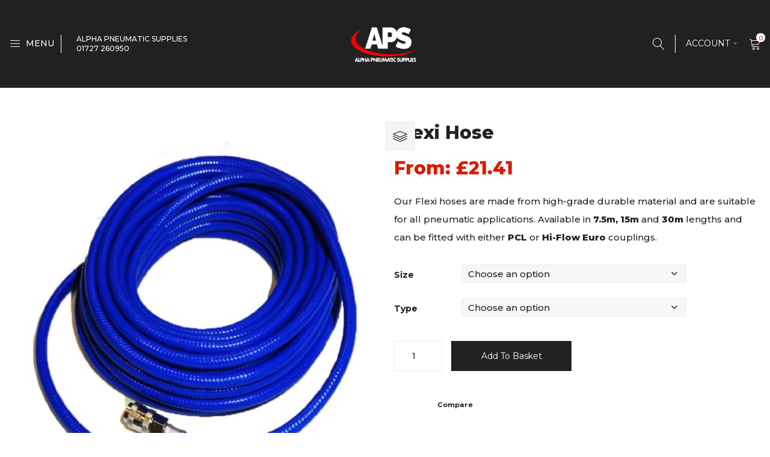

--- FILE ---
content_type: text/css
request_url: https://nailers.co.uk/wp-content/themes/eurotas/css/theme.css?ver=1668786012
body_size: 38789
content:
html{font-family:sans-serif;-ms-text-size-adjust:100%;-webkit-text-size-adjust:100%;font-size:14px;}body{overflow-x:hidden;line-height:1.72857143;}a{color:#222;-webkit-transition:all 0.3s ease;-moz-transition:all 0.3s ease;-ms-transition:all 0.3s ease;-o-transition:all 0.3s ease;}a:hover{color:#de1900;text-decoration:none;}a:focus{color:#de1900;outline:none;text-decoration:none;}.btn.active.focus,.btn.active:focus,.btn.focus,.btn:active.focus,.btn:active:focus,.btn:focus{outline:0;}img,object,video,embed{max-width:100%;height:auto;}iframe{max-width:100%;}body h1,body h2,body h3,body h4,body h5,body h6{font-family:Montserrat, sans-serif;font-weight:600;line-height:1.3;color:#222;}body h1,body .h1{margin-top:0;font-size:2.5714rem;margin-bottom:.5rem;}body h2,body .h2{margin-top:0;font-size:2.14rem;margin-bottom:.7rem;}body h3,body .h3{margin-top:0;font-size:1.7142rem;margin-bottom:.7rem;}body h4,body .h4{margin-top:0;font-size:1.2857rem;margin-bottom:.7rem;}body h5,body .h5{margin-top:0;font-size:1rem;margin-bottom:.7rem;}body h6,body .h6{margin-top:0;font-size:0.85rem;margin-bottom:.7rem;}.flex{display:-webkit-box;display:-moz-box;display:-ms-flexbox;display:-webkit-flex;display:flex;}.btn-default{box-shadow:none;display:inline-block;font-family:Montserrat, sans-serif;font-size:14px;border-radius:30px;border:1px solid #de1900;background:none;font-weight:normal;padding:0 2em;line-height:50px;height:50px;text-shadow:none;text-transform:capitalize;white-space:nowrap;color:#de1900;-webkit-transition:all 0.3s ease;-moz-transition:all 0.3s ease;-ms-transition:all 0.3s ease;-o-transition:all 0.3s ease;}.btn-default:hover{background:#de1900;border-color:#de1900;text-shadow:none;color:#fff;}.btn-default:focus{outline:0;border-color:0;}.label{color:#222;}input:not([type]),input[type="text"],input[type="password"],input[type="date"],input[type="datetime"],input[type="datetime-local"],input[type="month"],input[type="week"],input[type="email"],input[type="number"],input[type="search"],input[type="tel"],input[type="time"],input[type="url"],input[type="color"],textarea,select{border:1px solid #ebebeb;background:#fff;height:50px;padding:5px;border-radius:3px;box-shadow:none;-webkit-transition:all 0.3s ease;-moz-transition:all 0.3s ease;-ms-transition:all 0.3s ease;-o-transition:all 0.3s ease;}input:not([type]):focus,input[type="text"]:focus,input[type="password"]:focus,input[type="date"]:focus,input[type="datetime"]:focus,input[type="datetime-local"]:focus,input[type="month"]:focus,input[type="week"]:focus,input[type="email"]:focus,input[type="number"]:focus,input[type="search"]:focus,input[type="tel"]:focus,input[type="time"]:focus,input[type="url"]:focus,input[type="color"]:focus,textarea:focus,select:focus{outline:0;border-color:rgba(0,0,0,0.6);transition:border-color .4s;box-shadow:none;}.select2-container--default .select2-selection--single{border:1px solid #ebebeb;}.select2-container--default .select2-selection--single .select2-selection__arrow{top:9px;}input:focus,textarea:focus{border:1px solid rgba(0,0,0,0.3);outline:0;}button,input,select,textarea{margin:0;max-width:100%;}big{font-size:125%;}dd{margin-bottom:2em;}ul,ol{padding-left:1em;margin-top:0;margin-bottom:1em;}ol{list-style:decimal;}li > ul,li > ol{margin:0 0 0 1em;}ul > li,ol > li{margin-top:0rem;margin-bottom:0.5em;}table{border-collapse:separate;border-color:#ebebeb;border-spacing:0;border-style:solid;border-width:0;margin-bottom:2.4em;width:100%;max-width:100%;}table th,table td{border-bottom:1px solid #ebebeb;padding:1.07em 0.71em;}caption{padding:8px;}address{font-weight:300;font-style:italic;font-size:1.14em;}.flex{display:-webkit-box;display:-moz-box;display:-ms-flexbox;display:-webkit-flex;display:flex;}html.wf-loading{display:block !important;}html.wf-loading body{opacity:1 !important;visibility:visible !important;}html body{overflow-x:hidden;line-height:1.78571428571;font-family:Montserrat, sans-serif;color:#222;font-size:15px;}#eurotas_missing_purchased_code{padding:10px 20px;text-align:center;background:#d14836;color:#fff;font-size:14px;position:fixed;z-index:99999;top:0;left:0;width:100%;box-shadow:0px 3px 3px rgba(0,0,0,0.5);display:none;}#eurotas_missing_purchased_code p{margin:0;}body.has_admin #eurotas_missing_purchased_code{top:32px;}@media screen and (max-width: 782px){body.has_admin #eurotas_missing_purchased_code{top:46px;font-size:12px;}}.main-wrapper{margin:0 auto;max-width:1920px;}.page-template-page-template-home3 .footer.layout1 .footer-top{background:#fff;border-top:1px solid #ebebeb;color:#222;}.page-template-page-template-home3 .footer.layout1 .footer-top .widget-title{color:#222;}.page-template-page-template-home3 .footer.layout1 .footer-top a{color:#222;}.box-layout{max-width:1230px;margin:0 auto;box-shadow:0 0 5px rgba(0,0,0,0.3);}.main-wrapper .woocommerce .button,.main-wrapper .woocommerce .button.alt,.main-wrapper .woocommerce #submit{box-shadow:none;display:inline-block;font-family:Montserrat, sans-serif;font-size:14px;border-radius:30px;border:1px solid #de1900;background:none;font-weight:normal;padding:0 2em;line-height:50px;height:50px;text-shadow:none;text-transform:capitalize;white-space:nowrap;color:#de1900;-webkit-transition:all 0.3s ease;-moz-transition:all 0.3s ease;-ms-transition:all 0.3s ease;-o-transition:all 0.3s ease;}.main-wrapper .woocommerce .button:hover,.main-wrapper .woocommerce .button.alt:hover,.main-wrapper .woocommerce #submit:hover{background:#de1900;border-color:#de1900;text-shadow:none;color:#fff;}.main-wrapper .woocommerce .button.alt,.main-wrapper .woocommerce .button.alt.alt,.main-wrapper .woocommerce #submit.alt{margin-left:10px;}.main-wrapper .prodListSubCat .leftBlock{padding:0;}.main-wrapper .prodListSubCat .leftBlock h3{font-size:20px;padding:10px 0;margin-bottom:30px;position:relative;}.main-wrapper .prodListSubCat .leftBlock h3:after{content:'';width:50px;height:2px;display:block;position:absolute;left:0;bottom:0;background-color:#de1900;}.main-wrapper .prodListSubCat .leftBlock ul li{padding:0 0 5px;}.main-wrapper .prodListSubCat .leftBlock ul li a{padding:5px 0;}.main-container .page-content{padding:0 0 20px;}#main-content .wpb_revslider_element{margin:0;}.widget-title,.widgettitle{text-transform:capitalize;margin:0 0 2.14em;}.tooltip{font-weight:normal;white-space:nowrap;}.tooltip.top{padding:5px 0;margin-top:-15px;}.tooltip-inner{border-radius:0px;padding:3px 8px;}header .header{background:#222;min-height:60px;padding:25px 0;}h1.entry-title{margin:2.14rem 0;}.header-container a{color:#fff;}.header-container .logo a{display:block;max-width:140px;}.header-container .header{-webkit-transition:.25s;transition:.25s;}.header-container .header:hover{background-color:#121212;}.header-container.layout1 .logo a{margin:auto;}@media screen and (min-width: 1024px){.header-container.layout2 .header{background:transparent !important;position:absolute;left:0;right:0;}}.default-entry-header.container{margin-bottom:20px;}.default-entry-header h1{margin-bottom:0;}.default-entry-header .breadcrumbs{margin-top:10px;}@media screen and (min-width: 767px){.header-container .header .row{display:table;width:100%;height:120px;margin:0;}.header-container .header .row > div{display:table-cell;float:none;vertical-align:middle;padding:0;}}.header-container{position:relative;z-index:1111;color:#fff;}.header-container aside.widget{margin:0;margin-left:18px;padding-left:18px;border-left:1px solid #fff;display:inline-flex;align-items:center;height:30px;}.header-container .widget_eurotas_social_icons .widget-social ul{margin:0;}.header-container .widget_eurotas_social_icons .widget-social ul li{margin:0 10px;}.header-container .widget_eurotas_social_icons .widget-social ul li a{font-size:1.3rem;}.header-container .widget_text:last-child{margin-left:0.71em;padding-left:1em;position:relative;}.header-container .widget_text:last-child:before{content:'';width:1px;height:20px;background:#f4f4f4;position:absolute;left:0;top:2px;visibility:visible;}.header-container .widget_text .lnr{font-size:0;}.header-container .widget_text .lnr:before{font-size:1.28rem;margin-right:0.51em;}.header-container .widget_nav_menu{margin:0;z-index:1;}.header-container .widget_nav_menu .widget-title{display:none;}.header-container .widget_nav_menu ul{list-style-type:none;margin:0;padding:0;}.header-container .widget_nav_menu ul > li{cursor:pointer;display:inline-block;font-size:inherit;font-weight:normal;margin-bottom:0;padding:0;margin-right:18px;position:relative;white-space:nowrap;font-family:Montserrat, sans-serif;}.header-container .widget_nav_menu ul > li a{color:#fff;font-size:14px;}.header-container .widget_nav_menu ul > li:last-child{margin-right:0;}.header-container .widget_nav_menu ul > li.menu-item-has-children:after{content:"\f0d7";display:inline-block;font-size:11px;margin-left:1px;color:rgba(255,255,255,0.3);font-family:FontAwesome;}.header-container .widget_nav_menu ul > li.menu-item-has-children .sub-menu{margin:0;list-style:none;position:absolute;top:100%;right:0;left:0;text-align:center;z-index:999;padding:0.7em;min-width:180px;background-color:#fff;border-radius:3px;box-shadow:0 2px 3px rgba(0,0,0,0.3);opacity:0;visibility:hidden;}.header-container .widget_nav_menu ul > li.menu-item-has-children .sub-menu li{line-height:normal;display:block;width:100%;text-align:left;}.header-container .widget_nav_menu ul > li.menu-item-has-children .sub-menu li a{padding:10px 15px;display:block;text-transform:capitalize;line-height:1;color:#222;}.header-container .widget_nav_menu ul > li.menu-item-has-children .sub-menu li:before{display:none;}.header-container .widget_nav_menu ul > li.menu-item-has-children:hover .sub-menu{visibility:visible;filter:alpha(opacity=100);opacity:1;}.header-container .header .logo{margin:0;font-size:2rem;}.header-container .header .h-absolute{padding:0;display:flex;align-items:center;text-align:center;justify-content:center;}.header-container .header .h-absolute > *{margin-left:20px;}.header-container .header .nav-menus{background:none;}.header-container .header .widget_shopping_cart .widgettitle{display:none;}.header-container .header-widget{display:inline-block;vertical-align:middle;}.header-container .header-login-form{position:relative;}.header-container .header-login-form .lock-icon{display:inline-flex;font-family:Montserrat, sans-serif;cursor:pointer;font-weight:normal;font-size:14px;position:relative;height:50px;align-items:center;}.header-container .header-login-form .lock-icon i{color:#fff;text-align:center;margin-right:0px;font-size:20px;}.header-container .header-login-form .lock-icon span{font-weight:400;}.header-container .header-login-form .lock-icon em{display:block;font-style:normal;}.header-container .header-login-form .acc-form{background:#fff;box-shadow:0 2px 3px rgba(0,0,0,0.3);line-height:1.5;overflow:hidden;padding:0;position:absolute;right:0;width:300px;z-index:12000;display:none;border-radius:5px;}.header-container .header-login-form .acc-form .acc-form-inner .acc-form-padding{padding:20px;border:1px solid #ebebeb;text-align:left;font-weight:500;color:#222;font-family:Montserrat, sans-serif;}.header-container .header-login-form .acc-form .acc-form-inner .acc-form-padding a{color:#222;}.header-container .header-login-form .acc-form .acc-form-inner .acc-form-padding a:hover{color:#de1900;}.header-container .header-login-form .acc-form .acc-form-inner .acc-form-padding #top-loginform{overflow:hidden;}.header-container .header-login-form .acc-form .acc-form-inner .acc-form-padding #top-loginform .login-username,.header-container .header-login-form .acc-form .acc-form-inner .acc-form-padding #top-loginform .login-password{margin:0 0 15px;}.header-container .header-login-form .acc-form .acc-form-inner .acc-form-padding #top-loginform .login-username label,.header-container .header-login-form .acc-form .acc-form-inner .acc-form-padding #top-loginform .login-password label{display:block;font-weight:400;font-size:14px;}.header-container .header-login-form .acc-form .acc-form-inner .acc-form-padding #top-loginform .login-username input,.header-container .header-login-form .acc-form .acc-form-inner .acc-form-padding #top-loginform .login-password input{width:100%;border:1px solid #ebebeb;height:35px;padding:0 0 0 10px;}.header-container .header-login-form .acc-form .acc-form-inner .acc-form-padding #top-loginform .login-remember{display:inline-block;}.header-container .header-login-form .acc-form .acc-form-inner .acc-form-padding #top-loginform .login-remember label{font-weight:400;font-size:13px;}.header-container .header-login-form .acc-form .acc-form-inner .acc-form-padding #top-loginform .login-submit{float:left;margin-right:20px;}.header-container .header-login-form .acc-form .acc-form-inner .acc-form-padding #top-loginform .login-submit input{background:none;border:1px solid #ebebeb;padding:10px 50px;color:#fff;border-radius:30px;background:#222;-webkit-transition:all 0.3s ease;-moz-transition:all 0.3s ease;-ms-transition:all 0.3s ease;-o-transition:all 0.3s ease;text-transform:capitalize;}.header-container .header-login-form .acc-form .acc-form-inner .acc-form-padding #top-loginform .login-submit input:hover{background:#de1900;color:#fff;border-color:#de1900;}.header-container .header-login-form .acc-form .acc-form-inner .acc-form-padding .acc-link{margin:15px 0 0;padding:15px 0 0;border-top:1px solid #ebebeb;overflow:hidden;}.header-container .header-login-form .acc-form .acc-form-inner .acc-form-padding .acc-link a{float:right;}.header-container .header-login-form .acc-form .acc-form-inner .acc-form-padding .acc-link .lost-pwlink{float:left;}.header-container .header-login-form .acc-form .acc-form-inner .acc-form-padding .acc-buttons{margin:10px 0;font-weight:normal;font-size:14px;display:flex;flex-direction:column;}.header-container .header-login-form .acc-form .acc-form-inner .acc-form-padding .acc-buttons a.logout-link{margin-bottom:10px;}.header-container .header-widget .widget_text{background:#7fba00;color:#fff;padding:0 2.2em;height:85px;line-height:85px;}.header-container .header-widget .widget_text p{margin:0;font-size:1.42rem;font-weight:500;line-height:1;font-size:0;transition:all 0.3s ease;}.header-container .header-widget .widget_text .lnr{font-size:0;}.header-container .header-widget .widget_text .lnr:before{font-size:1.5rem;}.header-container .header-widget .widget_text:hover p{font-size:1.42rem;}.header-container .header-widget .widget_text:hover .lnr:before{margin-right:10px;}.header-container .textwidget{display:inline-block;vertical-align:middle;}.header-container .textwidget ul li{display:block;visibility:middle;}.header-container .search-switcher{position:relative;cursor:pointer;}.header-container .search-switcher .search-opener{font-size:2.42rem;display:block;color:#fff;}.header-container .search-switcher .widget_product_search{box-shadow:0 2px 3px rgba(0,0,0,0.3);border-top:1px solid #eee;position:absolute;background:#fff;right:-30px;top:100%;padding:20px;border-radius:3px;display:none;color:#222;}.header-container .search-switcher .widget_product_search .woocommerce-product-search{width:300px;height:40px;background:#fff;position:relative;padding-right:60px;}.header-container .search-switcher .widget_product_search .woocommerce-product-search input[type='search']{width:100%;height:100%;font-size:14px;color:#fff;}.header-container .search-switcher .widget_product_search .woocommerce-product-search input[type='search']::-webkit-input-placeholder{color:#fff;}.header-container .search-switcher .widget_product_search .woocommerce-product-search input[type='search']:focus::-webkit-input-placeholder{color:transparent;}.header-container .search-switcher .widget_product_search .woocommerce-product-search input[type='search']:-moz-placeholder{color:#fff;}.header-container .search-switcher .widget_product_search .woocommerce-product-search input[type='search']:focus:-moz-placeholder{color:transparent;}.header-container .search-switcher .widget_product_search .woocommerce-product-search input[type='search']::-moz-placeholder{color:#fff;}.header-container .search-switcher .widget_product_search .woocommerce-product-search input[type='search']:focus::-moz-placeholder{color:transparent;color:#fff;}.header-container .search-switcher .widget_product_search .woocommerce-product-search input[type='search']:-ms-input-placeholder{color:#fff;}.header-container .search-switcher .widget_product_search .woocommerce-product-search input[type='search']:focus:-ms-input-placeholder{color:#fff;}.header-container .search-switcher .widget_product_search .woocommerce-product-search button[type='submit']{position:absolute;right:0;bottom:0;height:100%;line-height:40px;padding:0 20px;background:#c50215;color:#fff;border:0;text-transform:uppercase;text-align:center;transition:all 0.3s ease 0s;border-radius:4px;line-height:44px;}.header-container .search-switcher .widget_product_search .woocommerce-product-search button[type='submit']:hover{background:#de1900;}.header-container .action .search-switcher{height:50px;margin-right:0;display:none;}.header-container .action .search-switcher .search-opener{font-size:20px;line-height:55px;text-align:center;}.header-container .header-search{text-align:center;}.header-container .header-search .widget_product_search{width:100%;max-width:300px;margin:auto;}.header-container .header-search .widget_product_search .woocommerce-product-search{background:rgba(255,255,255,0.2);border-radius:30px;padding-right:50px;padding-left:20px;position:relative;height:50px;}.header-container .header-search .widget_product_search .woocommerce-product-search input[type='search']{width:100%;height:100%;border:0;background:none;color:#fff;font-size:15px;}.header-container .header-search .widget_product_search .woocommerce-product-search input[type='search']::-webkit-input-placeholder{color:#fff;}.header-container .header-search .widget_product_search .woocommerce-product-search input[type='search']:focus::-webkit-input-placeholder{color:#fff;}.header-container .header-search .widget_product_search .woocommerce-product-search input[type='search']:-moz-placeholder{color:#fff;}.header-container .header-search .widget_product_search .woocommerce-product-search input[type='search']:focus:-moz-placeholder{color:#fff;}.header-container .header-search .widget_product_search .woocommerce-product-search input[type='search']::-moz-placeholder{color:#fff;}.header-container .header-search .widget_product_search .woocommerce-product-search input[type='search']:focus::-moz-placeholder{color:#fff;}.header-container .header-search .widget_product_search .woocommerce-product-search input[type='search']:-ms-input-placeholder{color:#fff;}.header-container .header-search .widget_product_search .woocommerce-product-search input[type='search']:focus:-ms-input-placeholder{color:#fff;}.header-container .header-search .widget_product_search .woocommerce-product-search button{position:absolute;right:0;top:0;width:50px;text-align:center;border-radius:0 30px 30px 0;border:0;height:50px;font-size:20px;color:#fff;padding:0;line-height:55px;}.header-container .header-search .widget_product_search .woocommerce-product-search button:hover{background:none;}.header-container .navbar{margin-bottom:0;margin-left:20px;border:none;}.header-container .topcart{position:relative;}.header-container .topcart .cart-toggler{display:flex;align-items:center;justify-content:flex-end;position:relative;text-align:center;height:50px;}.header-container .topcart .cart-toggler .icon-cart{font-size:20px;}.header-container .topcart .cart-toggler .content-cart{position:absolute;top:1px;right:-7px;}.header-container .topcart .cart-toggler .content-cart span.my-cart{display:none;}.header-container .topcart .cart-toggler .content-cart span.subtotal{display:block;font-size:1.3rem;color:#fff;}.header-container .topcart .cart-toggler .qty{width:15px;height:15px;line-height:17px;text-align:center;background:#de1900;font-size:10px;color:#fff;display:inline-block;border-radius:100%;}.header-container .topcart .topcart_content{text-align:left;position:absolute;top:100%;right:0;display:none;min-width:350px;z-index:1000;background:#fff;padding:30px;box-shadow:0px 5px 20px 0px rgba(0,0,0,0.07);border:1px solid #ebebeb;border-radius:3px;color:#222;}.header-container .topcart .topcart_content .product_list_widget{max-height:215px;overflow:auto;position:relative;}.header-container .topcart .topcart_content .product_list_widget .mini_cart_item{padding-right:2em;padding-left:0;padding-bottom:15px;border-bottom:1px solid #eee;margin-bottom:15px;}.header-container .topcart .topcart_content .product_list_widget .mini_cart_item a.remove{right:0;left:auto;color:#222 !important;}.header-container .topcart .topcart_content .product_list_widget .mini_cart_item a.remove:hover{color:#de1900 !important;background:none;}.header-container .topcart .topcart_content .product_list_widget .mini_cart_item a{font-size:16px;font-weight:500;color:#222;}.header-container .topcart .topcart_content .product_list_widget .mini_cart_item img{float:left;margin-right:10px;width:85px;margin-left:0;}.header-container .topcart .topcart_content .product_list_widget .mini_cart_item .variation{display:none;}.header-container .topcart .topcart_content .product_list_widget .mini_cart_item span.quantity{font-size:1.14rem;color:#222;font-weight:600;}.header-container .topcart .topcart_content .product_list_widget .mini_cart_item span.quantity .amount{color:#de1900;}.header-container .topcart .topcart_content .product_list_widget .mini_cart_item:last-child{border:none;}.header-container .topcart .topcart_content .total{border-top:1px solid #ebebeb;border-bottom:1px solid #ebebeb;color:#323232;font-weight:500;line-height:40px;padding:15px 0;text-align:left;text-transform:capitalize;}.header-container .topcart .topcart_content .total .amount{float:right;font-size:1.28rem;font-weight:600;color:#c50215;}.header-container .topcart .topcart_content .buttons a{width:100%;margin:10px 4px;text-align:center;text-transform:capitalize;border:none;color:#222;background:#f4f4f4;height:50px;line-height:50px;}.header-container .topcart .topcart_content .buttons a:hover{background:#de1900;color:#fff;}.header-container.layout1 .header .container-wrapper .header-logo{flex-basis:auto;}.header-container.layout1 .header .container-wrapper .action .search-switcher{height:50px;display:block;width:50px;}.header-container.layout1 .header .container-wrapper .action .search-switcher:after{content:"";width:1px;position:absolute;right:-3px;top:10px;height:30px;background:#fff;}.header-container.layout1 .header .container-wrapper .action .search-switcher .search-opener{font-size:20px;line-height:55px;text-align:center;}.header-container.layout1 .header .container-wrapper .action .navbar{margin-left:0;}.header-container.layout1 .header .container-wrapper .action .navbar .header-login-form{width:auto;height:50px;}.header-container.layout1 .header .container-wrapper .action .navbar .header-login-form .lock-icon i{font-size:11px;color:rgba(255,255,255,0.3);margin-left:1px;}.header-container.layout1 .header .container-wrapper .action .topcart .cart-toggler .qty{background:#fff;color:#de1900;}.header-container.layout2 .header .container-wrapper .action{flex:unset;}.header-container.layout2 .header .logo{padding:0;}.header-container.layout3 .header .container-wrapper .action{flex:unset;flex-basis:11%;}.header-container.layout3 .header .container-wrapper .action .search-switcher{display:block;}.header-container.layout3 .header .navbar{margin:0;}.header-container.layout4 .header .container-wrapper .action{flex:unset;flex-basis:11%;}.header-container.layout4 .header .container-wrapper .action .navbar{margin:0;}.header-container.layout4 .header .container-wrapper .action .search-switcher{height:50px;display:block;}.header-container.layout4 .header .container-wrapper .action .search-switcher .search-opener{line-height:55px;color:#222;}.header-container.layout4 .header .container-wrapper .action .topcart .cart-toggler{color:#222;}.header-container.layout4 .header .container-wrapper .action .topcart .cart-toggler .qty{background:#222;}.header-container.layout4 .header .container-wrapper .action .header-login-form .lock-icon i{color:#222;}.header-container .header .container-wrapper{display:flex;align-items:center;justify-content:flex-start;flex-flow:row nowrap;position:relative;}.header-container .header .container-wrapper .header-logo{flex:unset;flex-basis:19%;}.header-container .header .container-wrapper .nav-menus{flex:1 1 0%;}.header-container .header .container-wrapper .action{flex:1 1 0%;display:flex;-ms-flex-flow:row wrap;flex-flow:row wrap;-ms-flex-align:center;align-items:center;justify-content:flex-end;}.header-container.layout4 .header{position:relative;}.header-container.layout4 .header .container-wrapper .click-open{display:flex;flex:1 1 0%;justify-content:flex-end;}.header-container.layout4 .header .container-wrapper .click-open .action{flex:unset;flex-basis:15%;}@media (max-width: 1199px){.header-container.layout1 .menu-wrapper{display:flex;align-items:center;justify-content:center;flex-flow:column nowrap;}.header-container.layout1 .menu-wrapper .nav-menus{order:2;width:100%;}#mega_main_menu > .menu_holder > .menu_inner > ul,#mega_main_menu.first-lvl-align-left > .menu_holder > .menu_inner > ul{text-align:center !important;}}.contactinfo-item{font-weight:500;font-size:18px;color:#de1900;margin:0 0 10px;}.contactinfo-item .d-flex{display:-ms-flexbox;display:-webkit-flex;display:flex;}.contactinfo-item .d-flex p{display:inline-block;vertical-align:middle;}.contactinfo-item .d-flex .wrap{margin-left:10px;}.contactinfo-item .d-flex .wrap label{color:#fff;font-size:14px;font-weight:400;display:block;}.footer select{margin-bottom:40px;}.footer .recentcomments a{color:#a2a2a2 !important;}.widget-social .widget-title{border:0;padding:0 0 13px;}.widget-social .social-icons li{display:inline-block;vertical-align:middle;margin:5px 10px;}.widget-social .social-icons li a{font-size:18px;text-align:center;display:block;color:#888;}.widget-social .social-icons li a:hover{color:#de1900;}.widget-footer-5 .widget{margin-bottom:20px;}.widget-footer-5 .widget .textwidget p strong{color:#fff;}.footer{color:#7c7c7c;}.footer a{color:#7c7c7c;}.footer a:hover{color:#de1900;}.footer ul,.footer ol{list-style:none;padding:0;margin:0 0 40px;}.footer .widget-title,.footer .widgettitle{text-transform:capitalize;margin-bottom:25px;font-size:25px;font-weight:600;color:#fff;}.footer p{font-size:16px;}.footer ul.menu li{line-height:38px;padding:0;font-weight:normal;}.footer ul.menu li a:hover{padding-left:10px;}.footer .product_list_widget .item-product-widget{padding:0;}.footer .product_list_widget .item-product-widget:last-child{margin-bottom:0;}.footer .product_list_widget .item-product-widget .images{background:#fff;border:1px solid #ebebeb;border-radius:5px;padding:1px;}.footer .product_list_widget .item-product-widget .product-meta .product-title{margin:0 0 5px;}.footer .widget-social{position:relative;overflow:hidden;}.footer .widget-social .social-icons{display:inline-block;vertical-align:middle;padding:0;position:relative;float:right;margin:0;}.footer .footer-widget-top{background:#de1900;padding:1.42em 0;}.footer .footer-widget-top .container-inner{display:flex;flex-flow:row wrap;}.footer .footer-widget-top .container-inner .widget-title{margin:0;color:#fff;font-size:2.14rem;max-width:50%;flex:1 1 auto;display:flex;align-items:center;}.footer .footer-widget-top .container-inner .widget-title:before{font-family:'Linearicons-Free';content:'\e835';font-size:3.28rem;margin-right:1rem;}.footer .footer-top{padding:80px 0 60px;}.footer .footer-top .widget-footer-1 p{line-height:38px;font-size:16px;}.footer .footer-top .widget-footer-1 i{margin-right:20px;}.footer .footer-top .widget-footer-1 a img.alignnone{margin-bottom:0;}.footer .footer-bottom{padding:30px 0;}.footer .footer-bottom .row{display:flex;align-items:center;}.footer .footer-bottom .container-inner a{color:#7c7c7c;}.footer .footer-bottom .container-inner a:hover{text-decoration:underline;color:#ab1300;}.footer .footer-bottom .container-inner .link-address{margin-top:1.5em;margin-bottom:4.28em;}.footer .footer-bottom .container-inner .link-address li{display:inline-block;vertical-align:middle;margin:0 1em;font-size:1.14rem;color:#de1900;}.footer .footer-bottom .container-inner .link-address li .lnr{font-size:0;}.footer .footer-bottom .container-inner .link-address li .lnr:before{font-size:1.71rem;margin-right:0.5em;}.footer .search-form{margin-bottom:30px;}.footer .search-form button{background-color:#de1900;color:#fff;}.footer.layout1 .footer-top{background:#222;}.footer.layout1 .footer-bottom{background:#111;}.footer.layout2 .footer-top{border-bottom:1px solid #222;}#secondary{margin:0 0 2.85em;}#secondary aside.widget .widget-title{position:relative;text-transform:capitalize;font-size:24px;font-weight:600;margin-bottom:25px;padding:0 0 5px;color:#222;border-bottom:1px solid #eee;}#secondary aside.widget .tagcloud a{font-family:Montserrat, sans-serif;font-size:14px !important;display:inline-block;padding:12px 20px;margin:0 5px 12px 0;background:#f4f4f4;text-transform:capitalize;color:#333e48;}#secondary aside.widget .tagcloud a:hover{color:#de1900;}#secondary aside.widget.widget_media_image{padding:0;box-shadow:none;}#secondary aside.widget.widget_product_categories{box-shadow:none;padding:0;overflow:hidden;margin-bottom:80px;}#secondary aside.widget.widget_product_categories .widget-title{margin-bottom:35px;}#secondary aside.widget.widget_product_categories .product-categories > li{padding:7px 0 !important;}#secondary aside.widget.widget_product_categories .product-categories > li a{text-transform:capitalize;font-size:18px;font-weight:500;}#secondary aside.widget.widget_product_categories .product-categories > li .children{margin-top:14px;margin-bottom:5px;margin-left:30px;}#secondary aside.widget.widget_product_categories .product-categories > li .children li{padding:1px 0;}#secondary aside.widget.widget_product_categories .product-categories > li .children li a{font-size:18px;font-weight:normal;font-family:Montserrat, sans-serif;color:#222;}#secondary aside.widget.widget_product_categories .product-categories li.current-cat > a{color:#de1900;}#secondary aside.widget.widget_product_categories .product-categories li.cat-parent{position:relative;padding:5px 0;}#secondary aside.widget.widget_product_categories .product-categories li.cat-parent .opener{position:absolute;width:35px;height:35px;right:-5px;top:0;text-align:center;line-height:35px;font-size:10px;z-index:10;cursor:pointer;}#secondary aside.widget.widget_product_categories .product-categories li.cat-parent .opener:before{content:'\e876';font-family:'Linearicons-Free';speak:none;font-style:normal;font-weight:normal;font-variant:normal;text-transform:none;}#secondary aside.widget.widget_product_categories .product-categories li.cat-parent.opening > .opener:before{content:'\e874';}#secondary aside.widget.widget_product_categories .product-categories li.cat-parent > ul{display:none;}#secondary aside.widget.widget_layered_nav .woocommerce-widget-layered-nav-list{margin-bottom:5px;}#secondary aside.widget.widget_layered_nav .woocommerce-widget-layered-nav-list .woocommerce-widget-layered-nav-list__item{display:inline-block;margin:0;}#secondary aside.widget.widget_layered_nav .woocommerce-widget-layered-nav-list .woocommerce-widget-layered-nav-list__item a{display:inline-block;margin-right:8px;position:relative;}#secondary aside.widget.widget_layered_nav .woocommerce-widget-layered-nav-list .woocommerce-widget-layered-nav-list__item a:before{position:absolute;top:-7px;}#secondary aside.widget.widget_layered_nav .woocommerce-widget-layered-nav-list .woocommerce-widget-layered-nav-list__item a .variable-item-color{display:block;width:45px;height:45px;line-height:45px;border-radius:50%;border:2px solid #ebebeb;margin:auto;}#secondary aside.widget.widget_layered_nav .woocommerce-widget-layered-nav-list .woocommerce-widget-layered-nav-list__item a .variable-item-color:hover{border:5px solid #de1900;}#secondary aside.widget.widget_layered_nav .woocommerce-widget-layered-nav-list .woocommerce-widget-layered-nav-list__item .count{display:none;}#secondary aside.widget#woocommerce_layered_nav-4 .woocommerce-widget-layered-nav-list .woocommerce-widget-layered-nav-list__item{margin:0 -2px -2px 0;padding:0;}#secondary aside.widget#woocommerce_layered_nav-4 .woocommerce-widget-layered-nav-list .woocommerce-widget-layered-nav-list__item a{font-family:Montserrat, sans-serif;font-weight:400;color:#222;font-size:18px;width:75px;height:75px;line-height:75px;text-align:center;border:2px solid #ebebeb;margin:0;}#secondary aside.widget#woocommerce_layered_nav-4 .woocommerce-widget-layered-nav-list .woocommerce-widget-layered-nav-list__item a:hover{color:#de1900;}#secondary aside.widget#woocommerce_layered_nav-5 .widget-title{margin-bottom:40px;}#secondary aside.widget#woocommerce_layered_nav-5 .woocommerce-widget-layered-nav-list .woocommerce-widget-layered-nav-list__item{display:block;margin-bottom:11px;}#secondary aside.widget#woocommerce_layered_nav-5 .woocommerce-widget-layered-nav-list .woocommerce-widget-layered-nav-list__item a{font-size:18px;margin:0;}#secondary aside.widget#woocommerce_layered_nav-5 .woocommerce-widget-layered-nav-list .woocommerce-widget-layered-nav-list__item .count{display:inline-block;font-size:18px;font-family:Montserrat, sans-serif;}aside.widget{margin:0 0 70px;clear:both;word-wrap:break-word;}aside.widget:before{clear:both;content:'.';display:block;height:0;line-height:0;visibility:hidden;}aside.widget .widget-title{margin:0 0 2.14rem;}aside.widget.widget_tag_cloud .tagcloud a{font-size:12px !important;padding:3px 10px;border-radius:3px;display:inline-block;margin-bottom:4px;color:#de1900;background:#fff;border:1px solid #222;}aside.widget.widget_tag_cloud .tagcloud a:hover{background:#de1900;border-color:#de1900;}aside.widget.widget_layered_nav ul li{text-transform:capitalize;font-weight:500;}aside.widget.widget_layered_nav ul li .count{font-weight:normal;}aside.widget.yith-woocompare-widget{display:inline-block;width:100%;}aside.widget.yith-woocompare-widget .compare{box-shadow:none;display:inline-block;font-family:Montserrat, sans-serif;font-size:14px;border-radius:30px;border:1px solid #de1900;background:none;font-weight:normal;padding:0 2em;line-height:50px;height:50px;text-shadow:none;text-transform:capitalize;white-space:nowrap;color:#de1900;-webkit-transition:all 0.3s ease;-moz-transition:all 0.3s ease;-ms-transition:all 0.3s ease;-o-transition:all 0.3s ease;}aside.widget.yith-woocompare-widget .compare:hover{background:#de1900;border-color:#de1900;text-shadow:none;color:#fff;}aside.widget.widget_shopping_cart{float:none;}aside.widget.widget_shopping_cart .widget_shopping_cart_content .topcart{float:none;}aside.widget.widget_product_search .woocommerce-product-search{width:100%;position:relative;padding-right:40px;}aside.widget.widget_product_search .woocommerce-product-search label{display:none;}aside.widget.widget_product_search .woocommerce-product-search .categories-list{display:none;}aside.widget.widget_product_search .woocommerce-product-search button[type='submit']{font-size:0;padding:0;background:none;border:1px solid #ebebeb;border-radius:3px;height:35px;width:35px;text-align:center;line-height:35px;position:absolute;right:0;top:0;}aside.widget.widget_product_search .woocommerce-product-search button[type='submit'] input{display:none;}aside.widget.widget_product_search .woocommerce-product-search button[type='submit']:before{font-size:1.5rem;display:block;}aside.widget.widget_product_search .woocommerce-product-search input[type='search']{height:35px;width:100%;}aside.widget.widget_recent_reviews .product_list_widget a{font-weight:normal;}aside.widget.widget_recent_reviews .product_list_widget .star-rating{margin:5px 0;color:#202121;}aside.widget.widget_recent_reviews .product_list_widget img{width:60px;}aside.widget.widget_search .input-group{height:45px;}aside.widget.widget_search .input-group input[type='search']{width:100%;border:0;box-shadow:none;border:1px solid #ebebeb;}aside.widget.widget_search .input-group .input-group-btn button{box-shadow:none;display:inline-block;font-family:Montserrat, sans-serif;font-size:14px;border-radius:30px;border:1px solid #de1900;background:none;font-weight:normal;padding:0 2em;line-height:50px;height:50px;text-shadow:none;text-transform:capitalize;white-space:nowrap;color:#de1900;-webkit-transition:all 0.3s ease;-moz-transition:all 0.3s ease;-ms-transition:all 0.3s ease;-o-transition:all 0.3s ease;color:#fff;border-radius:0 30px 30px 0;background-color:#de1900;}aside.widget.widget_search .input-group .input-group-btn button:hover{background:#de1900;border-color:#de1900;text-shadow:none;color:#fff;}aside.widget.widget_categories .widget-title,aside.widget.widget_archive .widget-title{margin-bottom:15px !important;}aside.widget.widget_categories ul li.current-cat a,aside.widget.widget_archive ul li.current-cat a{color:#de1900;}aside.widget ul.product_list_widget li{padding:10px 0;}aside.widget ul.product_list_widget li .product-image a img{width:50px;margin:0;}aside.widget ul.product_list_widget li .product-info{padding-left:10px;}aside.widget ul.product_list_widget li .product-info a{font-family:Montserrat, sans-serif;color:#222;}aside.widget ul.product_list_widget li .product-info a:hover{color:#de1900;}aside.widget ul.product_list_widget li .product-info ins{background:none;color:#de1900;font-weight:bold;}aside.widget ul.product_list_widget li .product-info .amount{margin-right:5px;}aside.widget.widget_calendar .calendar_wrap table th,aside.widget.widget_calendar .calendar_wrap table td{padding:0.3rem;font-size:1.2rem;text-align:center;}aside.widget.widget_calendar .calendar_wrap caption{padding-left:0;text-transform:uppercase;}aside.widget.widget_calendar .calendar_wrap #today{text-align:center;background:#ebebeb;}aside.widget .price_slider_wrapper .price_slider{background:#bababa;height:4px;margin-bottom:20px;}aside.widget .price_slider_wrapper .price_slider .ui-slider-range{background:#de1900;height:4px;}aside.widget .price_slider_wrapper .price_slider .ui-slider-handle{border-radius:100%;width:13px;height:13px;background:#fff;border:4px solid #de1900;}aside.widget .price_slider_wrapper .price_slider_amount .button{font-size:16px;color:#222;height:50px;line-height:50px;border-radius:3px;padding:0 2em;}aside.widget .price_slider_wrapper .price_slider_amount .button:hover{color:#fff;}aside.widget .price_slider_wrapper .price_slider_amount .price_label{font-size:20px;font-family:Montserrat, sans-serif;}aside.widget .price_slider_wrapper .price_slider_amount .price_label span{font-weight:bold;}aside.widget select{width:100%;border:1px solid rgba(129,129,129,0.25);font-size:14px;line-height:18px;padding:0 10px;transition:border-color .5s;box-shadow:none;border-radius:0;max-width:100%;height:40px;padding:5px 10px;}.widget_eurotas_recent_post ul,.widget_eurotas_recent_comment ul{margin:0;padding:0;list-style:none;}.widget_eurotas_recent_post ul li,.widget_eurotas_recent_comment ul li{overflow:hidden;margin-bottom:15px;}.widget_eurotas_recent_post ul li .alignnone,.widget_eurotas_recent_comment ul li .alignnone{margin:0;}.widget_eurotas_recent_post ul li .pull-left,.widget_eurotas_recent_comment ul li .pull-left{width:96px;margin-bottom:15px;}.widget_eurotas_recent_post ul li .pull-left:hover,.widget_eurotas_recent_comment ul li .pull-left:hover{border-color:#de1900;}.widget_eurotas_recent_post ul li .pull-left.no-thumb,.widget_eurotas_recent_comment ul li .pull-left.no-thumb{width:0;}.widget_eurotas_recent_post ul li .media-body,.widget_eurotas_recent_comment ul li .media-body{padding-left:22px;line-height:1.3;width:auto;}.widget_eurotas_recent_post ul li .media-body .post-title,.widget_eurotas_recent_comment ul li .media-body .post-title{display:block;font-weight:bold;font-size:18px;margin:0 0 5px;order:2;}.widget_eurotas_recent_post ul li .media-body .post-date,.widget_eurotas_recent_comment ul li .media-body .post-date{font-size:12px;display:block;margin-bottom:10px;font-family:Montserrat, sans-serif;}.widget_eurotas_recent_post ul li .comment_info .author,.widget_eurotas_recent_comment ul li .comment_info .author{font-weight:600;text-transform:capitalize;}.widget_eurotas_recent_post ul li .comment_info .on_post,.widget_eurotas_recent_comment ul li .comment_info .on_post{display:none;}.widget_eurotas_recent_post ul li .comment_info .on_post a,.widget_eurotas_recent_comment ul li .comment_info .on_post a{color:#de1900;font-size:13px;}.widget_eurotas_recent_post ul li .comment_info .on_post a:hover,.widget_eurotas_recent_comment ul li .comment_info .on_post a:hover{text-decoration:underline;}#back-top{position:fixed;right:30px;bottom:30px;width:40px;height:40px;line-height:40px;font-size:20px;border-radius:100%;cursor:pointer;text-align:center;transform:scale(0,0);-webkit-transform:scale(0,0);-moz-transform:scale(0,0);-ms-transform:scale(0,0);transition:all 300ms ease 0s;-webkit-transition:all 300ms ease 0s;-moz-transition:all 300ms ease 0s;backface-visibility:hidden;-moz-backface-visibility:hidden;-webkit-backface-visibility:hidden;z-index:999;background:#fff;box-shadow:0px 5px 10px 0px rgba(0,0,0,0.12);}#back-top i{font-size:28px;display:block;line-height:40px;}#back-top:hover{color:#fff;border-color:#de1900;background:#de1900;}#back-top.show{transform:scale(1,1);-webkit-transform:scale(1,1);-moz-transform:scale(1,1);-ms-transform:scale(1,1);visibility:visible;}.page-404{background-attachment:fixed;padding:100px 0 130px;}.page-404 article h1{font-size:150px;line-height:160px;letter-spacing:10px;}.page-404 article .page-content{max-width:600px;position:relative;margin-top:20px;margin-left:auto;margin-right:auto;}.page-404 article .page-content .search-form{margin:20px 0 0;}.page-404 article .page-content .search-form #form-search-input{border-radius:0;box-shadow:none;}.page-404 article .page-content .search-form button{box-shadow:none;display:inline-block;font-family:Montserrat, sans-serif;font-size:14px;border-radius:30px;border:1px solid #de1900;background:none;font-weight:normal;padding:0 2em;line-height:50px;height:50px;text-shadow:none;text-transform:capitalize;white-space:nowrap;color:#de1900;-webkit-transition:all 0.3s ease;-moz-transition:all 0.3s ease;-ms-transition:all 0.3s ease;-o-transition:all 0.3s ease;border-radius:0 30px 30px 0;background-color:#de1900;color:#fff;}.page-404 article .page-content .search-form button:hover{background:#de1900;border-color:#de1900;text-shadow:none;color:#fff;}.widget_archive ul,.widget_categories ul,.widget_links ul,.widget_meta ul,.widget_nav_menu ul,.widget_pages ul,.widget_recent_comments ul,.widget_recent_entries ul,.widget_product_categories ul{list-style:none;padding:0;}.widget_archive ul li,.widget_categories ul li,.widget_links ul li,.widget_meta ul li,.widget_nav_menu ul li,.widget_pages ul li,.widget_recent_comments ul li,.widget_recent_entries ul li,.widget_product_categories ul li{padding:5px 0;margin-bottom:0;}.widget_categories .children,.widget_nav_menu .sub-menu,.widget_pages .children{margin:0.5688em 0 0 1em;padding-top:0.5688em;}.widget_rss ul{list-style:none;margin:0;padding:0;}.widget_rss li{margin-bottom:1.5em;}.widget_rss .rsswidget{border:0;font-weight:700;}.widget_rss .rss-date,.widget_rss cite{font-size:11px;color:#b2b2b4;display:block;}.widget_product_categories li{position:relative;}.widget_product_categories li.opening > i.opener:before{content:'\f068';}.widget_product_categories li.cat-parent > ul{display:none;}.widget_product_categories li.current-cat.cat-parent > ul{display:block;}#popup_onload{position:fixed;top:0;left:0;width:100%;min-height:100%;z-index:10000;display:none;}#popup_onload .overlay-bg-popup{position:absolute;top:0;left:0;width:100%;height:100%;background:rgba(0,0,0,0.7);}#popup_onload #popup-style-apply{background-position:20px center;}#popup_onload .popup-content-wrapper{max-width:1260px;width:90%;height:540px;margin:150px auto 0;text-align:center;border-radius:3px;position:relative;-webkit-box-shadow:0 10px 25px rgba(0,0,0,0.5);-moz-box-shadow:0 10px 25px rgba(0,0,0,0.5);box-shadow:0 10px 25px rgba(0,0,0,0.5);}#popup_onload .popup-content-wrapper .col-popup{float:right;width:50%;height:100%;padding-bottom:50px;display:flex;justify-content:center;align-items:center;flex-direction:column;}#popup_onload .popup-content-wrapper .popup-content-text{line-height:1.5;overflow:hidden;max-width:480px;}#popup_onload .popup-content-wrapper .popup-content-text h3{font-size:2em;font-weight:bold;text-transform:capitalize;margin-bottom:15px;}#popup_onload .popup-content-wrapper .popup-content-text h3 strong{color:#de1900;}#popup_onload .popup-content-wrapper .close-popup{width:40px;height:40px;text-align:center;line-height:35px;font-size:25px;color:#de1900;position:absolute;top:10px;right:10px;}#popup_onload .popup-content-wrapper .close-popup:hover{color:#ab1300;}#popup_onload .newletter-form{min-height:130px;}#popup_onload .not-again{right:17%;position:absolute;bottom:15px;margin:0;font-weight:normal;}#popup_onload .not-again span{padding-left:5px;margin-top:-10px;display:inline-block;font-size:14px;color:#888;}#popup_onload .mc4wp-form{margin:20px 0 0;clear:both;}#popup_onload .mc4wp-form .mc4wp-response{padding:10px;}#popup_onload .mc4wp-form .mc4wp-response .mc4wp-alert.mc4wp-success{color:#239c23;}#popup_onload .mc4wp-form .mc4wp-form-fields{position:relative;width:90%;margin:auto;}#popup_onload .mc4wp-form .mc4wp-form-fields p{margin:0;}#popup_onload .mc4wp-form .mc4wp-form-fields label{display:none;}#popup_onload .mc4wp-form .mc4wp-form-fields input[type='email']{max-width:480px;width:100%;height:50px;padding:0 25px;background:#f4f4f4;border-radius:30px;margin-bottom:50px;}#popup_onload .mc4wp-form .mc4wp-form-fields input[type='email']:focus{box-shadow:none;border:0;}#popup_onload .mc4wp-form .mc4wp-form-fields input[type='email']::-webkit-input-placeholder{color:#ddd;}#popup_onload .mc4wp-form .mc4wp-form-fields input[type='email']:focus::-webkit-input-placeholder{color:transparent;}#popup_onload .mc4wp-form .mc4wp-form-fields input[type='email']:-moz-placeholder{color:#ddd;}#popup_onload .mc4wp-form .mc4wp-form-fields input[type='email']:focus:-moz-placeholder{color:transparent;}#popup_onload .mc4wp-form .mc4wp-form-fields input[type='email']::-moz-placeholder{color:#ddd;}#popup_onload .mc4wp-form .mc4wp-form-fields input[type='email']:focus::-moz-placeholder{color:transparent;}#popup_onload .mc4wp-form .mc4wp-form-fields input[type='email']:-ms-input-placeholder{color:#ddd;}#popup_onload .mc4wp-form .mc4wp-form-fields input[type='email']:focus:-ms-input-placeholder{color:#ddd;}#popup_onload .mc4wp-form .mc4wp-form-fields input[type='submit']{box-shadow:none;display:inline-block;font-family:Montserrat, sans-serif;font-size:14px;border-radius:30px;border:1px solid #de1900;background:none;font-weight:normal;padding:0 2em;line-height:50px;height:50px;text-shadow:none;text-transform:capitalize;white-space:nowrap;color:#de1900;-webkit-transition:all 0.3s ease;-moz-transition:all 0.3s ease;-ms-transition:all 0.3s ease;-o-transition:all 0.3s ease;padding:0 40px;border:none;width:200px;background:#222;color:#fff;}#popup_onload .mc4wp-form .mc4wp-form-fields input[type='submit']:hover{background:#de1900;border-color:#de1900;text-shadow:none;color:#fff;}#popup_onload .mc4wp-form .mc4wp-form-fields input[type='submit']:hover{background:#de1900;}.block-social{position:fixed;right:0;top:150px;width:45px;z-index:9999;}.block-social.on_left{right:auto;left:0;}.block-social.on_left ul li a{float:left;}.block-social.on_left ul li a > span{position:relative;}.block-social.on_left ul li a > span i.fa{float:right;}.block-social.on_left ul li a > span span.social-text{position:absolute;top:0;right:43px;width:auto;}.block-social ul{padding:0;}.block-social ul li{display:block;}.block-social ul li a{float:right;margin-bottom:2px;border-radius:5px 0 0 5px;}.block-social ul li a.facebook{background:#3b5998;}.block-social ul li a.twitter{background:#62bdb2;}.block-social ul li a.google-plus{background:#db4a39;}.block-social ul li a.youtube{background:#c4302b;}.block-social ul li a.pinterest{background:#db4a39;}.block-social ul li a.mail-to{background:#2a056f;}.block-social ul li a.instagram{background:#9b6954;}.block-social ul li a.tumblr{background:#35465a;}.block-social ul li a.linkedin{background:#4875b4;}.block-social ul li a.vimeo{background:#86b32d;}.block-social ul li a.behance{background:#005cff;}.block-social ul li a.dribbble{background:#ec4a89;}.block-social ul li a.rss{background:#ffa500;}.block-social ul li a.vk{background:#45668e;}.block-social ul li a > span{color:#fff;float:left;white-space:nowrap;font-size:11px;height:43px;line-height:43px;width:43px;transition:all 0.5s ease 0s;overflow:hidden;}.block-social ul li a > span i.fa{width:43px;height:43px;text-align:center;line-height:43px;font-size:20px;float:left;position:relative;margin-right:10px;}.block-social ul li a > span i.fa:after{content:'';background:#fff;height:19px;width:1px;position:absolute;right:-1px;top:12px;}.block-social ul li a > span span.social-text{height:43px;line-height:43px;float:left;width:0;}.block-social ul li a:hover > span{width:160px;}` .owl-nav{text-align:center;-webkit-tap-highlight-color:transparent;}.owl-theme .owl-nav .disabled{cursor:default;}.owl-theme .owl-nav.disabled + .owl-dots{margin-top:10px;}.owl-theme .owl-dots{text-align:center;-webkit-tap-highlight-color:transparent;}.owl-theme .owl-dots .owl-dot{display:inline-block;zoom:1;display:inline;margin:0 2px;border-radius:100%;}.owl-theme .owl-dots .owl-dot.active{border-color:#de1900;}.owl-theme .owl-dots .owl-dot.active span{background:#de1900;}.owl-theme .owl-dots .owl-dot span{width:15px;height:15px;margin:5px;display:block;transition:opacity 200ms ease;border-radius:100%;border:1px solid #de1900;}.owl-theme .owl-dots .owl-dot.active span,.owl-theme .owl-dots .owl-dot:hover span{background:#de1900;}.owl-theme .owl-dots{position:relative;}.owl-theme .owl-dots .owl-dot:hover span,.owl-theme .owl-dots .owl-dot.active span{background:#de1900;}.owl-theme:hover .owl-nav > div{opacity:1;visibility:visible;}.owl-theme .owl-nav > div{position:absolute;left:-30px;top:38%;z-index:11;height:60px;width:60px;border-radius:100%;line-height:60px;text-align:center;opacity:0;visibility:hidden;transform:translateY(-50%);font-size:0;background:#fff;box-shadow:0px 3px 10px 0px rgba(0,0,0,0.12);-webkit-transition:all 0.3s ease;-moz-transition:all 0.3s ease;-ms-transition:all 0.3s ease;-o-transition:all 0.3s ease;}.owl-theme .owl-nav > div:before{content:"\f105";font:normal normal normal 20px/1 FontAwesome;font-size:28px;display:block;line-height:60px;}.owl-theme .owl-nav > div.owl-next{right:-30px;left:auto;}.owl-theme .owl-nav > div.owl-prev:before{content:"\f104";}.owl-theme .owl-nav > div:hover{background:#de1900;border-color:#de1900;color:#fff;}.shop-categories h2,.shop-categories h3{font-size:18px;text-align:center;margin-top:10px;}.shop-categories h2 .count,.shop-categories h3 .count{background-color:transparent;}.entry-meta .post-edit-link{display:none;}.woocommerce .product-wrapper .onsale,.woocommerce .single-product-image .onsale{position:absolute;right:0;left:auto;top:25px;z-index:12;background:#de1900;border-radius:0;box-shadow:none;font-family:Montserrat, sans-serif;font-size:12px;font-weight:400;height:29px;min-height:29px;line-height:29px;padding:0 8px;min-width:50px;text-align:center;text-shadow:none;text-transform:uppercase;pointer-events:none;transform:rotate(90deg) translateY(0);zoom:101%;backface-visibility:hidden;}.woocommerce .product-wrapper .onsale .sale-text,.woocommerce .single-product-image .onsale .sale-text{color:#fff;}.woocommerce table.shop_attributes td p{padding:8px;}body .woocommerce-message a.button{box-shadow:none;display:inline-block;font-family:Montserrat, sans-serif;font-size:14px;border-radius:30px;border:1px solid #de1900;background:none;font-weight:normal;padding:0 2em;line-height:50px;height:50px;text-shadow:none;text-transform:capitalize;white-space:nowrap;color:#de1900;-webkit-transition:all 0.3s ease;-moz-transition:all 0.3s ease;-ms-transition:all 0.3s ease;-o-transition:all 0.3s ease;}body .woocommerce-message a.button:hover{background:#de1900;border-color:#de1900;text-shadow:none;color:#fff;}.woocommerce .woocommerce-breadcrumb,.woocommerce .breadcrumbs{font-size:1em;font-weight:normal;color:#de1900;text-transform:capitalize;}.woocommerce .woocommerce-breadcrumb a,.woocommerce .breadcrumbs a{display:inline-block;font-weight:normal;padding-right:5px;}.woocommerce .woocommerce-breadcrumb a:first-child:before,.woocommerce .breadcrumbs a:first-child:before{display:none;}.woocommerce .woocommerce-breadcrumb a:hover,.woocommerce .breadcrumbs a:hover{color:#de1900;}.woocommerce .woocommerce-breadcrumb span,.woocommerce .breadcrumbs span{display:inline-block;}.woocommerce .woocommerce-breadcrumb span.separator,.woocommerce .breadcrumbs span.separator{margin:0 5px;}#content .page-banner{position:relative;padding:0;margin-bottom:80px;}#content .page-banner .page-banner-content{position:absolute;top:50%;right:0;left:0;text-align:center;margin:auto;transform:translateY(-50%);}#content .page-banner .page-banner-content .entry-title{font-size:4.33em;color:#fff;margin:0;margin-bottom:12px;}#content .page-banner .page-banner-content .breadcrumbs{text-align:center;font-size:1.4em;margin:0;}#content .page-banner .page-banner-content .breadcrumbs.circle-style > *{color:#fff;}#content .page-banner .page-banner-content .breadcrumbs.circle-style > * span{color:#de1900;}#content .page-banner.shop-banner{margin-bottom:60px;}#content .image-wrap img{margin-bottom:55px;}#content .image-wrap .page-banner-content .breadcrumbs{color:#de1900;margin:5px 0 30px;}#content .image-wrap .page-banner-content .breadcrumbs a:after{content:"/";font-family:Montserrat, sans-serif;margin:0 3px;}.breadcrumbs{margin:20px 0;font-weight:500;color:#de1900;font-weight:normal;font-size:1em;text-transform:capitalize;}.breadcrumbs a{display:inline-block;}.breadcrumbs a:after{content:"/";padding:0 5px;}.breadcrumbs a:hover{color:#de1900;}.breadcrumbs span{border-bottom:1px solid #fff;display:inline-block;line-height:1;}.breadcrumbs span.separator{margin:0 5px;}.breadcrumbs.circle-style > *{display:inline-block;margin:0;text-transform:capitalize;}.breadcrumbs.circle-style > * span{color:#de1900;}.shop-categories .product-category h3{margin:20px 0;font-size:1.5rem;text-transform:capitalize;text-align:center;line-height:1.5;}.shop-categories .product-category h3 mark{font-size:1.5rem;}.shop-categories .product-category h3:hover{color:#de1900;}.woocommerce .ratings .star-rating,.woocommerce .woocommerce-product-rating .star-rating,.woocommerce-page .ratings .star-rating,.woocommerce-page .woocommerce-product-rating .star-rating{width:60px;font-size:10px;display:inline-block;margin:0;}.woocommerce .ratings .star-rating:before,.woocommerce .woocommerce-product-rating .star-rating:before,.woocommerce-page .ratings .star-rating:before,.woocommerce-page .woocommerce-product-rating .star-rating:before{top:1px;letter-spacing:3px;content:"\f005\f005\f005\f005\f005";font-family:FontAwesome;color:#aaa;}.woocommerce .ratings .star-rating span:before,.woocommerce .woocommerce-product-rating .star-rating span:before,.woocommerce-page .ratings .star-rating span:before,.woocommerce-page .woocommerce-product-rating .star-rating span:before{top:1px;color:#202121;content:"\f005\f005\f005\f005\f005";letter-spacing:3px;font-family:FontAwesome;}#archive-product{margin-bottom:30px;}.category-image-desc{margin:0;text-align:center;}.category-image-desc img{margin-bottom:2.14em;}.wishlist_table .product-add-to-cart a.button{padding:0 2em !important;}.toolbar{margin:0 0 50px;position:relative;text-align:center;}.toolbar.tb-bottom{padding:90px 0 10px;border-bottom:0;}.toolbar .view-mode{float:right;position:relative;z-index:2;overflow:hidden;}.toolbar .view-mode a{float:left;text-align:center;font-size:1.2rem;width:50px;height:50px;line-height:50px;background:#f4f4f4;cursor:pointer;}.toolbar .view-mode a i:before{content:"\e737";font-family:'themify';speak:none;font-style:normal;font-weight:normal;font-variant:normal;text-transform:none;line-height:1;-webkit-font-smoothing:antialiased;-moz-osx-font-smoothing:grayscale;}.toolbar .view-mode a:hover,.toolbar .view-mode a.active{color:#fff;border-color:#de1900;background:#de1900;}.toolbar .view-mode a label{display:none;}.toolbar .view-mode a.list{margin-left:10px;}.toolbar .view-mode a.list i:before{content:"\e68f";}.toolbar .woocommerce-result-count{height:50px;line-height:50px;display:inline-block;margin:0;font-size:18px;border-radius:30px;}.toolbar .woocommerce-ordering{float:none;margin:0;display:inline-block;position:relative;width:auto;}.toolbar .woocommerce-ordering:after{content:"\f0d7";display:inline-block;font-size:16px;color:#d4d4d4;font-family:FontAwesome;right:25px;position:absolute;pointer-events:none;top:12px;}.toolbar .woocommerce-ordering .orderby{height:50px;padding-left:35px;display:inline-block;text-transform:capitalize;border:none;font-size:18px;border-radius:30px;background:#f4f4f4;cursor:pointer;-webkit-appearance:none;}.toolbar .woocommerce-pagination ul.page-numbers{border:none;text-align:center;}.toolbar .woocommerce-pagination ul.page-numbers li{border:none;display:inline-block;vertical-align:middle;float:none;margin:0 3px;}.toolbar .woocommerce-pagination ul.page-numbers li a,.toolbar .woocommerce-pagination ul.page-numbers li span{background:none;display:inline-block;font-family:Montserrat, sans-serif;line-height:50px;height:50px;font-size:18px;width:50px;background:#f4f4f4;padding:0 5px;overflow:hidden;border-radius:30px;}.toolbar .woocommerce-pagination ul.page-numbers li a.current,.toolbar .woocommerce-pagination ul.page-numbers li span.current{color:#fff;border-color:#de1900;background:#de1900;}.toolbar .woocommerce-pagination ul.page-numbers li a:hover,.toolbar .woocommerce-pagination ul.page-numbers li span:hover{color:#fff;border-color:#de1900;background:#de1900;}.toolbar .woocommerce-pagination ul.page-numbers li a.next,.toolbar .woocommerce-pagination ul.page-numbers li a.prev,.toolbar .woocommerce-pagination ul.page-numbers li span.next,.toolbar .woocommerce-pagination ul.page-numbers li span.prev{position:relative;font-size:0;}.toolbar .woocommerce-pagination ul.page-numbers li a.next:before,.toolbar .woocommerce-pagination ul.page-numbers li a.prev:before,.toolbar .woocommerce-pagination ul.page-numbers li span.next:before,.toolbar .woocommerce-pagination ul.page-numbers li span.prev:before{content:"\e87a";font-family:'Linearicons-Free';font-size:18px;display:block;}.toolbar .woocommerce-pagination ul.page-numbers li a.next:hover,.toolbar .woocommerce-pagination ul.page-numbers li a.prev:hover,.toolbar .woocommerce-pagination ul.page-numbers li span.next:hover,.toolbar .woocommerce-pagination ul.page-numbers li span.prev:hover{color:#fff;background:#de1900;}.toolbar .woocommerce-pagination ul.page-numbers li a.prev:before,.toolbar .woocommerce-pagination ul.page-numbers li span.prev:before{content:"\e879";}.inner-content .shop-products.grid-view,.related_products_widget .shop-products.grid-view,.upsells .shop-products.grid-view{margin-bottom:0;padding-bottom:0;overflow:inherit;}.inner-content .shop-products.grid-view .product-wrapper,.related_products_widget .shop-products.grid-view .product-wrapper,.upsells .shop-products.grid-view .product-wrapper{margin-bottom:30px;padding-bottom:0 !important;}.inner-content .shop-products.grid-view .product-wrapper:hover .list-col8,.related_products_widget .shop-products.grid-view .product-wrapper:hover .list-col8,.upsells .shop-products.grid-view .product-wrapper:hover .list-col8{padding:0;transform:translateY(0);border:none;}.inner-content .shop-products.grid-view .product-wrapper:hover .list-col8 .gridview,.related_products_widget .shop-products.grid-view .product-wrapper:hover .list-col8 .gridview,.upsells .shop-products.grid-view .product-wrapper:hover .list-col8 .gridview{padding:0;}.inner-content .shop-products.grid-view .product-wrapper:hover .list-col8 .gridview .category-list,.related_products_widget .shop-products.grid-view .product-wrapper:hover .list-col8 .gridview .category-list,.upsells .shop-products.grid-view .product-wrapper:hover .list-col8 .gridview .category-list{margin-top:23px;}.inner-content .shop-products.grid-view .product-wrapper .list-col8,.related_products_widget .shop-products.grid-view .product-wrapper .list-col8,.upsells .shop-products.grid-view .product-wrapper .list-col8{padding:0;border:none;transform:translateY(0);position:static;}.inner-content .shop-products.grid-view .product-wrapper .list-col8 .gridview .category-list,.related_products_widget .shop-products.grid-view .product-wrapper .list-col8 .gridview .category-list,.upsells .shop-products.grid-view .product-wrapper .list-col8 .gridview .category-list{margin-top:23px;}.shop-products.products > .product{margin:0 0 40px;}.shop-products.products .product .product-wrapper{position:relative;background-color:#fff;padding-bottom:0;}.shop-products.products .product .product-wrapper:hover .product-image > a img.secondary_image{opacity:1;}.shop-products.products .product .product-wrapper .product-image{position:relative;overflow:hidden;}.shop-products.products .product .product-wrapper .product-image > a{display:block;}.shop-products.products .product .product-wrapper .product-image a{position:relative;}.shop-products.products .product .product-wrapper .product-image a img{display:block;-webkit-backface-visibility:hidden;-moz-backface-visibility:hidden;backface-visibility:hidden;width:100%;height:100%;-webkit-transition:all 1s cubic-bezier(0.19,1,0.22,1) 0s;-moz-transition:all 1s cubic-bezier(0.19,1,0.22,1) 0s;-ms-transition:all 1s cubic-bezier(0.19,1,0.22,1) 0s;-o-transition:all 1s cubic-bezier(0.19,1,0.22,1) 0s;transition:all 1s cubic-bezier(0.19,1,0.22,1) 0s;}.shop-products.products .product .product-wrapper .product-image a img.secondary_image{position:absolute;top:0;left:0;opacity:0;}.shop-products.products .product .product-wrapper .product-name{display:block;margin:0 0 5px;text-transform:capitalize;}.shop-products.products .product .product-wrapper .product-name a{font-weight:bold;font-size:20px;}.shop-products.products .product .product-wrapper .add_to_cart_inline{border:none !important;margin:0;padding:0 !important;font-size:0;color:transparent;position:relative;display:inline-block;vertical-align:middle;}.shop-products.products .product .product-wrapper .add_to_cart_inline del,.shop-products.products .product .product-wrapper .add_to_cart_inline ins,.shop-products.products .product .product-wrapper .add_to_cart_inline .amount{font-size:0;display:none;}.shop-products.products .product .product-wrapper .add_to_cart_inline a.button{border-radius:30px;font-size:0;padding:0 15px;min-width:110px;height:50px;line-height:50px;border:none;background:#fff;text-overflow:ellipsis;white-space:nowrap;overflow:hidden;text-align:center;color:#222;}.shop-products.products .product .product-wrapper .add_to_cart_inline a.button:hover{background:#de1900;color:#fff;}.shop-products.products .product .product-wrapper .add_to_cart_inline a.button:before{content:"\e82e";font-family:'Linearicons-Free';display:block;font-size:20px;}.shop-products.products .product .product-wrapper .list-col8 .gridview{display:block;}.shop-products.products .product .product-wrapper .list-col8 .listview{display:none;}.shop-products.products .product .product-wrapper .quickviewbtn{width:50px;height:50px;margin-left:5px;text-align:center;border-radius:100%;background:#fff;z-index:11;}.shop-products.products .product .product-wrapper .quickviewbtn:hover{background:#de1900;}.shop-products.products .product .product-wrapper .quickviewbtn:hover a{color:#fff;}.shop-products.products .product .product-wrapper .quickviewbtn a{display:block;color:#222;font-size:0;height:50px;}.shop-products.products .product .product-wrapper .quickviewbtn a:before{font-size:20px;content:"\e87b";font-family:'Linearicons-Free';display:block;line-height:50px;transform:rotate(45deg);}.shop-products.products .product .product-wrapper .actions ul.add-to-links{margin:0;list-style:none;display:inline-block;vertical-align:middle;}.shop-products.products .product .product-wrapper .actions ul.add-to-links li{position:relative;text-align:center;display:inline-block;vertical-align:middle;margin:0;}.shop-products.products .product .product-wrapper .actions ul.add-to-links li .clear{display:none;}.shop-products.products .product .product-wrapper .actions ul.add-to-links li .yith-wcwl-add-to-wishlist{margin:0;margin-left:5px;}.shop-products.products .product .product-wrapper .actions ul.add-to-links li .yith-wcwl-add-to-wishlist .show{float:left;position:relative;width:100%;}.shop-products.products .product .product-wrapper .actions ul.add-to-links li .yith-wcwl-add-to-wishlist .show .feedback{display:none;}.shop-products.products .product .product-wrapper .actions ul.add-to-links li .yith-wcwl-add-to-wishlist a,.shop-products.products .product .product-wrapper .actions ul.add-to-links li .yith-wcwl-add-to-wishlist a.add_to_wishlist{display:block;line-height:50px;height:50px;width:50px;text-align:center;border-radius:100%;padding:0;font-size:0;position:relative;font-weight:normal;color:#222;background:#fff;}.shop-products.products .product .product-wrapper .actions ul.add-to-links li .yith-wcwl-add-to-wishlist a:before,.shop-products.products .product .product-wrapper .actions ul.add-to-links li .yith-wcwl-add-to-wishlist a.add_to_wishlist:before{content:"\e813";font-family:'Linearicons-Free';display:block;font-size:20px;}.shop-products.products .product .product-wrapper .actions ul.add-to-links li .yith-wcwl-add-to-wishlist a:hover,.shop-products.products .product .product-wrapper .actions ul.add-to-links li .yith-wcwl-add-to-wishlist a.add_to_wishlist:hover{background-color:#de1900;}.shop-products.products .product .product-wrapper .actions ul.add-to-links li .yith-wcwl-add-to-wishlist a:hover:before,.shop-products.products .product .product-wrapper .actions ul.add-to-links li .yith-wcwl-add-to-wishlist a.add_to_wishlist:hover:before{color:#fff;}.shop-products.products .product .product-wrapper .actions ul.add-to-links li .yith-wcwl-add-to-wishlist .yith-wcwl-wishlistexistsbrowse .feedback,.shop-products.products .product .product-wrapper .actions ul.add-to-links li .yith-wcwl-add-to-wishlist .yith-wcwl-wishlistaddedbrowse .feedback{display:none;}.shop-products.products .product .product-wrapper .actions ul.add-to-links li .yith-wcwl-add-to-wishlist .yith-wcwl-wishlistexistsbrowse a,.shop-products.products .product .product-wrapper .actions ul.add-to-links li .yith-wcwl-add-to-wishlist .yith-wcwl-wishlistaddedbrowse a{color:#222;}.shop-products.products .product .product-wrapper .actions ul.add-to-links li .yith-wcwl-add-to-wishlist .yith-wcwl-wishlistexistsbrowse a:hover,.shop-products.products .product .product-wrapper .actions ul.add-to-links li .yith-wcwl-add-to-wishlist .yith-wcwl-wishlistaddedbrowse a:hover{background-color:#de1900;}.shop-products.products .product .product-wrapper .actions ul.add-to-links li a.compare{display:block;line-height:50px;height:50px;width:50px;text-align:center;border:1px solid #de1900;border-radius:100%;padding:0;font-size:0;position:relative;font-weight:normal;color:#de1900;}.shop-products.products .product .product-wrapper .actions ul.add-to-links li a.compare:before{content:"\e88e";font-family:'Linearicons-Free';display:block;line-height:40px;font-size:20px;}.shop-products.products .product .product-wrapper .actions ul.add-to-links li a.compare:hover{background-color:#de1900;border-color:#de1900;}.shop-products.products .product .product-wrapper .actions ul.add-to-links li a.compare:hover:before{color:#fff;}.shop-products.products .product .product-wrapper .actions ul.add-to-links li a.compare.added{color:#de1900;}.shop-products.products .product .product-wrapper .actions ul.add-to-links li a.compare.added:hover{background-color:#de1900;border-color:#de1900;}.shop-products.grid-view{overflow:hidden;display:flex;flex-wrap:wrap;margin-bottom:-180px;padding-bottom:180px;}.shop-products.grid-view .product-wrapper{position:relative;padding-bottom:110px !important;transition:box-shadow 0.3s ease-in-out;}.shop-products.grid-view .product-wrapper:hover .actions{transform:translateY(0px);visibility:visible;opacity:1;}.shop-products.grid-view .product-wrapper:hover .list-col8{opacity:1;visibility:visible;z-index:999;border:3px solid #f4f4f4;border-top:none;top:77%;}.shop-products.grid-view .product-wrapper:hover .list-col8 .slider-image{visibility:visible;opacity:1;position:static;}.shop-products.grid-view .product-wrapper:hover .list-col8 .gridview{padding:0 10px;}.shop-products.grid-view .product-wrapper:hover .list-col8 .gridview .category-list{margin-top:20px;}.shop-products.grid-view .product-wrapper .actions{position:absolute;top:43%;left:0;right:0;margin:auto;text-align:center;visibility:hidden;z-index:99;transform:translateY(-20px);opacity:0;transition:all .4s ease;}.shop-products.grid-view .product-wrapper .actions ul.add-to-links li .yith-wcwl-add-to-wishlist a,.shop-products.grid-view .product-wrapper .actions ul.add-to-links li .yith-wcwl-add-to-wishlist a.add_to_wishlist{transition:all .3s ease;}.shop-products.grid-view .product-wrapper .list-col8{overflow:hidden;background:#fff;border:3px solid transparent;border-top:none;padding-bottom:30px;transition:all .2s ease;position:absolute;top:81%;left:0;right:0;}.shop-products.grid-view .product-wrapper .list-col8 .slider-image{margin-top:10px;transition:transform .35s;opacity:0;visibility:hidden;position:absolute;right:0;left:0;}.shop-products.grid-view .product-wrapper .list-col8 .slider-image .jcarousel-container{margin:auto;}.shop-products.grid-view .product-wrapper .list-col8 .slider-image .jcarousel-container:before{content:"";width:25px;height:100%;background:#fff;position:absolute;top:0;left:-25px;z-index:9;}.shop-products.grid-view .product-wrapper .list-col8 .slider-image .jcarousel-container:after{content:"";width:25px;height:100%;background:#fff;position:absolute;top:0;right:-25px;z-index:9;}.shop-products.grid-view .product-wrapper .list-col8 .slider-image .jcarousel-container .jcarousel-clip ul li{padding:0 5px;margin:0;}.shop-products.grid-view .product-wrapper .list-col8 .slider-image .jcarousel-container .jcarousel-clip ul li .load-slide img{border-bottom:3px solid transparent;}.shop-products.grid-view .product-wrapper .list-col8 .slider-image .jcarousel-container .jcarousel-clip ul li .active img{border-bottom:3px solid #de1900;}.shop-products.grid-view .product-wrapper .list-col8 .slider-image .jcarousel-container span{font-size:0;position:absolute;top:45%;cursor:pointer;}.shop-products.grid-view .product-wrapper .list-col8 .slider-image .jcarousel-container span:before{content:"";font-family:'Linearicons-Free';speak:none;font-size:14px;width:30px;height:100px;text-align:center;line-height:100px;display:block;-webkit-font-smoothing:antialiased;}.shop-products.grid-view .product-wrapper .list-col8 .slider-image .jcarousel-container span:hover{color:#de1900;}.shop-products.grid-view .product-wrapper .list-col8 .slider-image .jcarousel-container span.jcarousel-prev{left:-22px;top:0;right:auto;z-index:99;}.shop-products.grid-view .product-wrapper .list-col8 .slider-image .jcarousel-container span.jcarousel-prev:before{content:"\e875";}.shop-products.grid-view .product-wrapper .list-col8 .slider-image .jcarousel-container span.jcarousel-next{right:-22px;top:0;left:auto;z-index:99;}.shop-products.grid-view .product-wrapper .list-col8 .slider-image .jcarousel-container span.jcarousel-next:before{content:"\e876";}.shop-products.grid-view .product-wrapper .list-col8 .gridview .category-list{display:flex;align-items:center;justify-content:space-between;margin-top:5px;line-height:1.2;}.shop-products.grid-view .product-wrapper .list-col8 .gridview .category-list .product-cats-list{font-size:14px;overflow:hidden;text-overflow:ellipsis;-webkit-line-clamp:1;-webkit-box-orient:vertical;display:-webkit-box;}.shop-products.grid-view .product-wrapper .list-col8 .gridview .category-list .product-cats-list a{color:#888;}.shop-products.grid-view .product-wrapper .list-col8 .gridview .category-list .product-cats-list a:hover{color:#de1900;}.shop-products.list-view .list-col4{padding:0px;}.shop-products.list-view .list-col4 .actions{display:none;}.shop-products.list-view .item-col.product{margin-bottom:30px;}.shop-products.list-view .item-col.product > div{border:3px solid #f4f4f4;padding:0;}.shop-products.list-view > .product{margin-bottom:30px;}.shop-products.list-view .product .product-wrapper:hover .list-col8 .listview .actions .add-to-links .add_to_cart_inline a.button{background:#de1900;}.shop-products.list-view .product .product-wrapper:hover .list-col8 .slider-image{position:static;opacity:1;visibility:visible;transform:translateX(0);}.shop-products.list-view .product .product-wrapper:hover .list-col8 .listview{position:static;transform:translateX(0);padding-left:15px;}.shop-products.list-view .product .product-wrapper .list-col8{position:relative;}.shop-products.list-view .product .product-wrapper .list-col8 .category-list{margin-top:15px;display:flex;align-items:center;}.shop-products.list-view .product .product-wrapper .list-col8 .category-list .product-cats-list{font-size:14px;margin-right:130px;}.shop-products.list-view .product .product-wrapper .list-col8 .category-list .product-cats-list a{color:#888;font-family:Montserrat, sans-serif;}.shop-products.list-view .product .product-wrapper .list-col8 .gridview{display:none;}.shop-products.list-view .product .product-wrapper .list-col8 .slider-image{max-width:18%;float:left;padding-right:30px;opacity:0;visibility:hidden;transform:translateX(-20px);transition:transform .35s;}.shop-products.list-view .product .product-wrapper .list-col8 .slider-image .jcarousel-container{padding-top:22px;}.shop-products.list-view .product .product-wrapper .list-col8 .slider-image .jcarousel-container .jcarousel-clip{overflow:hidden;}.shop-products.list-view .product .product-wrapper .list-col8 .slider-image .jcarousel-container .jcarousel-clip ul li{margin:0;padding:0;}.shop-products.list-view .product .product-wrapper .list-col8 .slider-image .jcarousel-container .jcarousel-clip ul li .load-slide img{border-bottom:3px solid transparent;}.shop-products.list-view .product .product-wrapper .list-col8 .slider-image .jcarousel-container .jcarousel-clip ul li .active img{border-bottom:3px solid #de1900;}.shop-products.list-view .product .product-wrapper .list-col8 .slider-image .jcarousel-container span{position:absolute;top:-7px;right:0;left:0;font-size:0;cursor:pointer;}.shop-products.list-view .product .product-wrapper .list-col8 .slider-image .jcarousel-container span:before{content:'\e873';font-family:'Linearicons-Free';font-size:14px;width:100%;height:35px;line-height:35px;display:block;margin:auto;text-align:center;speak:none;}.shop-products.list-view .product .product-wrapper .list-col8 .slider-image .jcarousel-container span:hover{color:#de1900;}.shop-products.list-view .product .product-wrapper .list-col8 .slider-image .jcarousel-container span.jcarousel-next{top:auto;bottom:-37px;}.shop-products.list-view .product .product-wrapper .list-col8 .slider-image .jcarousel-container span.jcarousel-next:before{content:'\e874';}.shop-products.list-view .product .product-wrapper .list-col8 .listview{display:block;width:auto;position:absolute;left:30px;transition:transform .35s;padding-right:15px;right:0;}.shop-products.list-view .product .product-wrapper .list-col8 .listview .price{margin-bottom:20px;}.shop-products.list-view .product .product-wrapper .list-col8 .listview .product-desc{margin-bottom:25px;}.shop-products.list-view .product .product-wrapper .list-col8 .listview .actions .add-to-links{padding:0;}.shop-products.list-view .product .product-wrapper .list-col8 .listview .actions .add-to-links .quickviewbtn{margin-left:0;margin-right:15px;width:50px;height:50px;background:#f4f4f4;}.shop-products.list-view .product .product-wrapper .list-col8 .listview .actions .add-to-links .quickviewbtn a:before{line-height:50px;}.shop-products.list-view .product .product-wrapper .list-col8 .listview .actions .add-to-links .quickviewbtn:hover{background:#de1900;}.shop-products.list-view .product .product-wrapper .list-col8 .listview .actions .add-to-links .add_to_cart_inline a.button{font-family:Montserrat, sans-serif;font-weight:normal;min-width:200px;height:50px;line-height:50px;font-size:18px;color:#fff;background:#222;}.shop-products.list-view .product .product-wrapper .list-col8 .listview .actions .add-to-links .add_to_cart_inline a.button:before{display:none;}.shop-products.list-view .product .product-wrapper .list-col8 .listview .actions .add-to-links .yith-wcwl-add-to-wishlist a{margin-left:10px;margin-right:0;width:50px;height:50px;line-height:50px;background:#f4f4f4;}.price{font-size:18px;position:relative;z-index:2;font-family:Montserrat, sans-serif;color:#de1900;font-weight:bold;}.price ins{float:left;margin-right:10px;display:inline-block;text-decoration:none;background:none;color:#de1900;}.price del{display:inline-block;}.price del .amount{font-size:18px;color:#222;margin-right:5px;font-weight:400;text-decoration:line-through;}.woocommerce .products .product-desc ul,.woocommerce .products .product-desc li{list-style:disc;}.woocommerce .products .product-desc ul,.woocommerce .products .product-desc ol{padding-left:15px;}.woocommerce .products .product-desc ol,.woocommerce .products .product-desc ul{margin-top:0;margin-bottom:10px;}.product_list_widget .owl-carousel .owl-stage-outer{padding:0;}.product_list_widget .row{margin:0;}.product_list_widget .item-product-widget{overflow:hidden;padding:14px;background:#fff;position:relative;list-style:none;margin-bottom:30px;}.product_list_widget .item-product-widget:last-child{margin-bottom:0;}.product_list_widget .item-product-widget .images img{width:auto;margin:0;}.product_list_widget .item-product-widget .product-meta{overflow:hidden;position:relative;zoom:1;padding-left:15px;}.product_list_widget .item-product-widget .product-meta .category-list{font-size:14px;color:#888;}.product_list_widget .item-product-widget .product-meta .ratings .star-rating{float:none;}.product_list_widget .item-product-widget .product-meta .product-title{overflow:hidden;text-overflow:ellipsis;-webkit-line-clamp:2;-webkit-box-orient:vertical;display:-webkit-box;margin:0 0 5px;}.product_list_widget .item-product-widget .product-meta .product-title a{font-family:Montserrat, sans-serif;text-transform:capitalize;font-size:20px;font-weight:bold;}.product_list_widget .item-product-widget .product-meta .product-title a:hover{color:#de1900;}.product_list_widget .item-product-widget .product-meta .separator .star-rating{display:none;}.woocommerce div.main-wrapper .product-view{margin-bottom:30px;}.woocommerce div.main-wrapper .product-view .f-image{margin-bottom:60px;}.woocommerce div.main-wrapper .product-view .r-product-info{margin-bottom:60px;}.woocommerce div.main-wrapper .product-view h1.product_title{text-transform:capitalize;font-size:2em;text-align:left;margin-bottom:10px;font-weight:bold;}.woocommerce div.main-wrapper .product-view div.single-product-image .onsale{display:none;}.woocommerce div.main-wrapper .product-view div.single-product-image div.images{width:100% !important;margin-bottom:0;}.woocommerce div.main-wrapper .product-view div.single-product-image div.images .thumbnails .yith_magnifier_gallery li{margin:0 5px;}.woocommerce div.main-wrapper .product-view div.single-product-info{width:100% !important;margin-bottom:0;}.woocommerce div.main-wrapper .product-view div.single-product-info .clear{display:none;}.woocommerce div.main-wrapper .product-view div.single-product-info .woocommerce-product-rating{margin-bottom:15px;margin-top:5px;}.woocommerce div.main-wrapper .product-view div.single-product-info .woocommerce-product-rating a.woocommerce-review-link{margin:0 0 0 5px;font-size:14px;float:none;vertical-align:middle;display:inline-block;}.woocommerce div.main-wrapper .product-view div.single-product-info .woocommerce-product-rating .star-rating{vertical-align:middle;display:inline-block;float:none;}.woocommerce div.main-wrapper .product-view div.single-product-info p.price{font-size:2em;line-height:1;margin-bottom:20px;color:#de1900;}.woocommerce div.main-wrapper .product-view div.single-product-info p.price del{opacity:1;}.woocommerce div.main-wrapper .product-view div.single-product-info p.price del .amount{font-size:1.8rem;margin:0 5px 0 0;}.woocommerce div.main-wrapper .product-view div.single-product-info div[itemprop="description"]{margin:0 0 30px;}.woocommerce div.main-wrapper .product-view div.single-product-info form.cart{margin:0;margin-bottom:30px;}.woocommerce div.main-wrapper .product-view div.single-product-info form.cart button{box-shadow:none;display:inline-block;font-family:Montserrat, sans-serif;font-size:14px;border-radius:30px;border:1px solid #de1900;background:none;font-weight:normal;padding:0 2em;line-height:50px;height:50px;text-shadow:none;text-transform:capitalize;white-space:nowrap;color:#de1900;-webkit-transition:all 0.3s ease;-moz-transition:all 0.3s ease;-ms-transition:all 0.3s ease;-o-transition:all 0.3s ease;background:#222;color:#fff;width:200px;border:none;}.woocommerce div.main-wrapper .product-view div.single-product-info form.cart button:hover{background:#de1900;border-color:#de1900;text-shadow:none;color:#fff;}.woocommerce div.main-wrapper .product-view div.single-product-info form.cart button:hover{background:#de1900;}.woocommerce div.main-wrapper .product-view div.single-product-info form.cart .quantity{margin-right:15px;}.woocommerce div.main-wrapper .product-view div.single-product-info form.cart .quantity input{height:50px;line-height:50px;border:1px solid #ebebeb;min-width:80px;font-size:15px;padding:0 10px;border-radius:3px;}.woocommerce div.main-wrapper .product-view div.single-product-info form.cart .variations td{line-height:1;padding:0;}.woocommerce div.main-wrapper .product-view div.single-product-info form.cart .variations .label{display:block;font-size:14px;font-weight:bold;text-transform:capitalize;padding:0;text-align:left;margin-bottom:20px;}.woocommerce div.main-wrapper .product-view div.single-product-info form.cart .variations .value select{border:1px solid #eaeaea;height:30px;line-height:30px;padding:0 10px;width:100%;max-width:75%;background-color:#f7f7f7;margin-bottom:10px;}.woocommerce div.main-wrapper .product-view div.single-product-info form.cart .variations .value .reset_variations{clear:both;width:100%;display:block !important;}.woocommerce div.main-wrapper .product-view div.single-product-info form.cart .single_variation_wrap .single_variation{margin:20px 0;}.woocommerce div.main-wrapper .product-view div.single-product-info form.cart .single_variation_wrap .single_variation .price{color:#de1900;font-size:20px;line-height:30px;font-weight:600;}.woocommerce div.main-wrapper .product-view div.single-product-info form.cart .group_table td{vertical-align:inherit;padding:10px 5px 10px 10px;border:0;}.woocommerce div.main-wrapper .product-view div.single-product-info form.cart .group_table .label label{font-size:14px;font-weight:normal;margin:20px 0 0;}.woocommerce div.main-wrapper .product-view div.single-product-info form.cart .group_table .price{font-size:16px;}.woocommerce div.main-wrapper .product-view div.single-product-info form.cart .group_table .price ins{background:none;font-weight:600;color:#333e48;font-style:18px;}.woocommerce div.main-wrapper .product-view div.single-product-info .yith-wcwl-add-to-wishlist{position:relative;display:inline-block;vertical-align:middle;margin:0 1.2em 0 0;margin-bottom:0.5em;}.woocommerce div.main-wrapper .product-view div.single-product-info .yith-wcwl-add-to-wishlist .feedback{display:none;}.woocommerce div.main-wrapper .product-view div.single-product-info .yith-wcwl-add-to-wishlist .yith-wcwl-add-button{padding-left:65px;position:relative;line-height:50px;}.woocommerce div.main-wrapper .product-view div.single-product-info .yith-wcwl-add-to-wishlist .yith-wcwl-add-button a:hover{color:#de1900;}.woocommerce div.main-wrapper .product-view div.single-product-info .yith-wcwl-add-to-wishlist .yith-wcwl-add-button:before{content:"\e813";font-family:'Linearicons-Free';display:block;line-height:42px;font-size:1.71rem;display:inline-block;vertical-align:middle;margin-right:10px;position:absolute;left:0;top:0;line-height:50px;height:50px;width:50px;text-align:center;background:#f4f4f4;border-radius:100%;padding:0;font-weight:normal;color:#222;}.woocommerce div.main-wrapper .product-view div.single-product-info .yith-wcwl-add-to-wishlist .yith-wcwl-add-button .ajax-loading{position:absolute;left:13px;top:12px;margin:0;}.woocommerce div.main-wrapper .product-view div.single-product-info a.compare{padding:0;background:none;display:inline-block;vertical-align:middle;margin:0 1.2em 0 0;margin-bottom:0.5em;padding-left:65px;line-height:50px;float:none;font-weight:normal;}.woocommerce div.main-wrapper .product-view div.single-product-info a.compare:before{content:"\e88e";font-family:'Linearicons-Free';display:block;line-height:42px;font-size:1.71rem;display:inline-block;vertical-align:middle;margin-right:10px;position:absolute;left:0;top:0;line-height:50px;height:50px;width:50px;text-align:center;background:#f4f4f4;border-radius:100%;padding:0;font-weight:normal;color:#222;}.woocommerce div.main-wrapper .product-view div.single-product-info a.compare:hover{color:#de1900;}.woocommerce div.main-wrapper .product-view div.single-product-info .product_meta{margin-top:20px;}.woocommerce div.main-wrapper .product-view div.single-product-info .product_meta .sku_wrapper{text-transform:capitalize;display:block;font-weight:bold;}.woocommerce div.main-wrapper .product-view div.single-product-info .product_meta .sku_wrapper span{text-transform:capitalize;font-weight:normal;color:#222;padding:0 5px;}.woocommerce div.main-wrapper .product-view div.single-product-info .product_meta .posted_in,.woocommerce div.main-wrapper .product-view div.single-product-info .product_meta .tagged_as{text-transform:capitalize;display:block;font-family:Montserrat, sans-serif;font-weight:bold;}.woocommerce div.main-wrapper .product-view div.single-product-info .product_meta .posted_in a,.woocommerce div.main-wrapper .product-view div.single-product-info .product_meta .tagged_as a{text-transform:capitalize;font-weight:normal;}.woocommerce div.main-wrapper .product-view div.single-product-info .product_meta .posted_in a:hover,.woocommerce div.main-wrapper .product-view div.single-product-info .product_meta .tagged_as a:hover{text-decoration:underline;}.woocommerce div.main-wrapper .product-view div.single-product-info .widget_socialsharing_widget{display:flex;align-items:center;margin-top:20px;}.woocommerce div.main-wrapper .product-view div.single-product-info .widget_socialsharing_widget .widget-title{margin:0;margin-right:20px;text-transform:capitalize;font-weight:bold;color:#222;font-size:18px;}.woocommerce div.main-wrapper .product-view div.single-product-info .widget_socialsharing_widget .social-icons{display:inline-block;padding:0;margin:0;list-style:none;}.woocommerce div.main-wrapper .product-view div.single-product-info .widget_socialsharing_widget .social-icons li{display:inline-block;margin:0 10px;}.woocommerce div.main-wrapper .product-view div.single-product-info .widget_socialsharing_widget .social-icons li a{text-align:center;color:#aaa;display:block;}.woocommerce div.main-wrapper .product-view div.single-product-info .widget_socialsharing_widget .social-icons li a:hover{color:#de1900;}.woocommerce div.main-wrapper .woocommerce-tabs{margin-bottom:70px;padding:45px 15px 0;}.woocommerce div.main-wrapper .woocommerce-tabs ul.tabs{padding:0;margin:0;overflow:visible;position:relative;border-bottom:1px solid #eee;}.woocommerce div.main-wrapper .woocommerce-tabs ul.tabs:before{bottom:20px !important;border:none;}.woocommerce div.main-wrapper .woocommerce-tabs ul.tabs li{margin:0;border:0;text-transform:capitalize;background:#fff;position:relative;z-index:11;padding:0 30px;}.woocommerce div.main-wrapper .woocommerce-tabs ul.tabs li:first-child{padding-left:0;}.woocommerce div.main-wrapper .woocommerce-tabs ul.tabs li:after,.woocommerce div.main-wrapper .woocommerce-tabs ul.tabs li:before{display:none;}.woocommerce div.main-wrapper .woocommerce-tabs ul.tabs li a{font-size:24px;padding:5px 0;font-weight:bold;color:#241305;position:relative;}.woocommerce div.main-wrapper .woocommerce-tabs ul.tabs li.active a{color:#de1900;}.woocommerce div.main-wrapper .woocommerce-tabs ul.tabs li.active a:before{background:#de1900;}.woocommerce div.main-wrapper .woocommerce-tabs .panel{box-shadow:none;padding:30px 0 0;border:0;}.woocommerce div.main-wrapper .woocommerce-tabs .panel > h2{margin:0 0 20px;font-size:20px;}.woocommerce div.main-wrapper .woocommerce-tabs .panel #reviews #comments{float:left;width:50%;padding-right:20px;}.woocommerce div.main-wrapper .woocommerce-tabs .panel #reviews #comments h2{font-size:20px;font-weight:normal;margin:0 0 20px;}.woocommerce div.main-wrapper .woocommerce-tabs .panel #reviews #comments .commentlist li img.avatar{width:60px;border-radius:3px;}.woocommerce div.main-wrapper .woocommerce-tabs .panel #reviews #comments .commentlist li .comment-text{margin:0 0 0 70px;border:1px solid #ebebeb;}.woocommerce div.main-wrapper .woocommerce-tabs .panel #reviews #comments .commentlist li .comment-text p.meta{font-size:0.9em;}.woocommerce div.main-wrapper .woocommerce-tabs .panel #reviews #review_form_wrapper{float:left;width:50%;padding:0 0 0 30px;border-width:0 0 0 1px;border-style:solid;border-color:#ebebeb;}.woocommerce div.main-wrapper .woocommerce-tabs .panel #reviews #review_form_wrapper #review_form #reply-title{font-size:20px;font-weight:normal;margin:0 0 20px;}.woocommerce div.main-wrapper .woocommerce-tabs .panel #reviews #review_form_wrapper #review_form #commentform p label{display:block;font-weight:normal;}.woocommerce div.main-wrapper .woocommerce-tabs .panel #reviews #review_form_wrapper #review_form #commentform input{width:100%;padding:5px 10px;}.woocommerce div.main-wrapper .woocommerce-tabs .panel #reviews #review_form_wrapper #review_form #commentform p.form-submit input{padding:0 10px;height:50px;line-height:50px;text-transform:uppercase;border:1px solid #ebebeb;background:#222;color:#fff;font-weight:500;}.woocommerce div.main-wrapper .woocommerce-tabs .panel #reviews #review_form_wrapper #review_form #commentform p.form-submit input:hover{border-color:#de1900;background:#de1900;}.upsells,.cross-sells{margin-bottom:60px;}.related_products_widget{margin-bottom:75px;}.cross-sells{margin:30px 0;padding:0;}.woocommerce form .form-row .input-checkbox{position:relative;}.woocommerce-info{border-top-color:#de1900;}.woocommerce-info:before{color:#de1900;}.main-wrapper .site-content .entry-content .woocommerce-checkout{margin-bottom:100px;}.main-wrapper .site-content .entry-content .woocommerce-checkout .woocommerce-shipping-fields{padding-left:25px;margin:1em 0;}.main-wrapper .site-content .entry-content .woocommerce-checkout .woocommerce-shipping-fields label{color:#333e48;font-weight:600;font-size:1rem;}.main-wrapper .site-content .entry-content .woocommerce-checkout .woocommerce-shipping-fields #ship-to-different-address{margin:0;}.main-wrapper .site-content .entry-content .woocommerce-checkout .woocommerce-shipping-fields input[type=checkbox]{margin:0;margin-left:-20px;}.main-wrapper .site-content .entry-content .woocommerce-checkout .woocommerce-shipping-fields .input-text{max-width:100%;padding:0 0 0 10px;}.main-wrapper .site-content .entry-content .woocommerce-checkout .woocommerce-shipping-fields #order_comments{height:90px;padding:15px;}.main-wrapper .site-content .entry-content .woocommerce-checkout .woocommerce-additional-fields textarea#order_comments{padding:1em;height:6em;}.main-wrapper .site-content .entry-content .woocommerce-checkout .woocommerce-billing-fields label{color:#333e48;font-weight:normal;margin:0 0 5px;font-size:1rem;}.main-wrapper .site-content .entry-content .woocommerce-checkout .woocommerce-billing-fields .input-text{max-width:100%;padding:0 0 0 10px;}.main-wrapper .site-content .entry-content .woocommerce-checkout .woocommerce-billing-fields #order_comments{height:90px;padding:15px;}.main-wrapper .site-content .entry-content .woocommerce-checkout .order_box{padding:20px;margin-top:8px;background:#f8f8f8;background:#f4f4f4;box-sizing:border-box;border-top:1px solid #dfdfdf;border-bottom:1px solid #dfdfdf;border-left:1px solid #ececec;border-right:1px solid #ececec;border-radius:3px;box-shadow:0 1px 1px 0 rgba(0,0,0,0.04);}.main-wrapper .site-content .entry-content .woocommerce-checkout .order_box #order_review_heading{border-bottom:1px solid #ebebeb;margin:0 0 20px;padding-bottom:10px;width:100%;}.main-wrapper .site-content .entry-content .woocommerce-checkout .order_box #order_review{background:none;padding:15px;}.main-wrapper .site-content .entry-content .woocommerce-checkout .order_box #order_review .shop_table{border:0;}.main-wrapper .site-content .entry-content .woocommerce-checkout .order_box #order_review .shop_table th{border:0;border-bottom:1px solid #ebebeb;padding:15px 10px;text-transform:capitalize;font-weight:bold;}.main-wrapper .site-content .entry-content .woocommerce-checkout .order_box #order_review .shop_table td{border-color:#ebebeb;border-top:0;}.main-wrapper .site-content .entry-content .woocommerce-checkout .order_box #order_review .shop_table tfoot td{border-color:#ebebeb;border-right:0;}.main-wrapper .site-content .entry-content .woocommerce-checkout .order_box #order_review .shop_table tfoot .cart-subtotal .amount{font-size:18px;font-weight:bold;color:#de1900;}.main-wrapper .site-content .entry-content .woocommerce-checkout .order_box #order_review .shop_table tfoot .shipping th{text-transform:capitalize;}.main-wrapper .site-content .entry-content .woocommerce-checkout .order_box #order_review .shop_table tfoot .order-total .amount{font-size:20px;font-weight:bold;color:#de1900;}.main-wrapper .site-content .entry-content .woocommerce-checkout .order_box #order_review .shop_table .cart_item td{border-right:0;}.main-wrapper .site-content .entry-content .woocommerce-checkout .order_box #order_review .shop_table .cart_item .product-name{border-top:0;}.main-wrapper .site-content .entry-content .woocommerce-checkout .order_box #order_review .shop_table .cart_item .product-total{color:#de1900;}.main-wrapper .site-content .entry-content .woocommerce-checkout .order_box #order_review .woocommerce-checkout-payment{border-radius:0;}.main-wrapper .site-content .entry-content .woocommerce-checkout .order_box #order_review .woocommerce-checkout-payment .place-order{padding-bottom:30px;text-align:center;}.main-wrapper .site-content .entry-content .woocommerce-checkout .order_box #order_review .woocommerce-checkout-payment .wc_payment_methods{border:none;}.main-wrapper .site-content .entry-content .woocommerce-checkout .order_box #order_review .woocommerce-checkout-payment label{font-weight:normal;}.main-wrapper .site-content .entry-content .woocommerce-checkout .order_box #order_review .woocommerce-checkout-payment .form-row #place_order{float:none;min-width:250px;margin:0;height:50px;line-height:50px;text-transform:capitalize;font-size:1.3rem;background:#222;border:none;color:#fff;}.main-wrapper .site-content .entry-content .woocommerce-checkout .order_box #order_review .woocommerce-checkout-payment .form-row #place_order:hover{background:#de1900;}.woocommerce-order-received .woocommerce table.shop_table tbody th,.woocommerce-order-received .woocommerce table.shop_table tfoot td,.woocommerce-order-received .woocommerce table.shop_table tfoot th{border-top:0;}.main-wrapper .site-content .woocommerce table.shop_table{background:#f4f4f4;}.main-wrapper .site-content .woocommerce table.shop_table td{border-right:0;border-top:0;padding:20px 15px;text-align:left;border:1px solid #ebebeb !important;}.main-wrapper .site-content .woocommerce table.shop_table td ul li label{font-weight:normal;}.main-wrapper .site-content .woocommerce table.shop_table thead tr th{text-transform:capitalize;border-right:0;font-weight:normal;font-size:18px;font-weight:bold;color:#222;}.main-wrapper .site-content .woocommerce table.shop_table tbody tr .product-remove a{color:#222 !important;background:none;}.main-wrapper .site-content .woocommerce table.shop_table tbody tr .product-remove a:hover{color:#de1900 !important;}.main-wrapper .site-content .woocommerce table.shop_table tbody tr td.actions{border-bottom:0;}.main-wrapper .site-content .woocommerce table.shop_table tbody tr td.actions .button{height:50px;line-height:50px;background:#222;border:1px solid #ebebeb;min-width:200px;color:#fff;font-size:16px;font-family:Montserrat, sans-serif;}.main-wrapper .site-content .woocommerce table.shop_table tbody tr td.actions .button:hover{background:#de1900;}.main-wrapper .site-content .woocommerce table.shop_table tbody tr td.actions .coupon .input-text{height:50px;line-height:50px;padding:0 20px;border-radius:30px;min-width:200px;margin:0 20px 5px 0;background:#fff;border:1px solid #ebebeb;}.main-wrapper .site-content .woocommerce table.shop_table tbody tr td.actions .coupon .button{height:50px;line-height:50px;background:#222;border:1px solid #ebebeb;min-width:200px;color:#fff;font-size:16px;font-family:Montserrat, sans-serif;}.main-wrapper .site-content .woocommerce table.shop_table tbody tr td.actions .coupon .button:hover{background:#de1900;}.main-wrapper .site-content .woocommerce table.shop_table tbody tr .product-price{color:#de1900;font-weight:bold;text-align:left;}.main-wrapper .site-content .woocommerce table.shop_table tbody tr .product-subtotal{color:#de1900;font-weight:bold;}.main-wrapper .site-content .woocommerce table.shop_table tbody tr img{width:80px;min-width:60px;}.main-wrapper .site-content .woocommerce .cart_totals{margin:70px 0 100px;padding:30px;background:#f4f4f4;border-radius:3px;border:1px solid #ebebeb;}.main-wrapper .site-content .woocommerce .cart_totals h2{margin:0 0 25px;font-size:20px;text-transform:capitalize;}.main-wrapper .site-content .woocommerce .cart_totals .cart-subtotal .amount,.main-wrapper .site-content .woocommerce .cart_totals .order-total .amount{color:#de1900;font-weight:bold;}.main-wrapper .site-content .woocommerce .cart_totals .wc-proceed-to-checkout{text-align:right;}.main-wrapper .site-content .woocommerce .cart_totals .wc-proceed-to-checkout .checkout-button{line-height:50px;height:50px;min-width:250px;margin:0 !important;font-size:1.3rem;text-transform:capitalize;background:#222;border:none;color:#fff;}.main-wrapper .site-content .woocommerce .cart_totals .wc-proceed-to-checkout .checkout-button:hover{background:#de1900;}.main-wrapper .site-content .woocommerce .cart_totals .woocommerce-shipping-calculator a{color:#de1900;}.main-wrapper .site-content .woocommerce .cart_totals .woocommerce-shipping-calculator a:hover{text-decoration:underline;}.main-wrapper .site-content .woocommerce .cart_totals .woocommerce-shipping-calculator .shipping-calculator-form select{height:35px;}.main-wrapper .site-content .woocommerce .cart_totals table.shop_table{border:none;border-radius:0;background:none;text-align:right;}.main-wrapper .site-content .woocommerce .cart_totals table.shop_table tbody tr th{font-weight:bold;font-size:16px;color:#333e48;border-top:0;border:1px solid #ebebeb;}.main-wrapper .site-content .woocommerce .cart_totals table.shop_table tbody tr.shipping th{border-top:0;border-bottom:0;}.main-wrapper .site-content .woocommerce .cart_totals table.shop_table tbody tr.order-total .woocommerce-Price-amount{color:#de1900;}.main-wrapper .site-content .woocommerce .wishlist_table td.product-add-to-cart a{display:inline-block !important;}.main-wrapper .site-content .woocommerce .wishlist_table td{font-size:18px;}.main-wrapper .site-content .woocommerce .wishlist_table .product-thumbnail{padding:10px;}.main-wrapper .site-content .woocommerce .wishlist-title{margin:0 0 20px;}.main-wrapper .site-content .woocommerce .wishlist-title h2{line-height:1.2;}.load-more-product img{display:inline-block;padding:0 10px;}.quickview-wrapper{background:rgba(0,0,0,0.7);bottom:0;height:100%;left:0;opacity:0;overflow-y:auto;position:fixed;right:0;top:0;visibility:hidden;width:100%;z-index:12000;-webkit-transition:all 0.5s ease;transition:all 0.5s ease;}.quickview-wrapper .overlay-bg{background:url('../images/loading.gif') center center no-repeat;position:absolute;width:100%;height:100%;top:0;left:0;z-index:10;cursor:pointer;}.quickview-wrapper.open{opacity:1;visibility:visible;}.quickview-wrapper .qvbtn{border:1px solid #fff;color:#fff;cursor:pointer;display:block;font-size:32px;height:50px;left:30px;position:absolute;text-align:center;top:30%;width:50px;-webkit-transition:all 0.3s ease;transition:all 0.3s ease;}.quickview-wrapper .qvbtn:hover{background:#de1900;}.quickview-wrapper .qvbtn.qvnext{left:auto;right:30px;}.quickview-wrapper .qvbtn i{line-height:48px;}.quickview-wrapper .quick-modal{background:#fff;box-shadow:0 0 10px rgba(0,0,0,0.8);margin:5% auto;max-width:96%;min-height:300px;padding:20px 20px 40px 20px;position:relative;top:0px;width:1200px;z-index:1000;-webkit-transform:rotateX(90deg);transform:rotateX(90deg);-webkit-transition:all 0.5s ease;transition:all 0.5s ease;}.quickview-wrapper .quick-modal.show{-webkit-transform:rotateX(0deg);transform:rotateX(0deg);}.quickview-wrapper .quick-modal .qvloading{background:#fff url('../images/loading.gif') no-repeat center center;display:none;height:100%;left:0;position:absolute;top:0;width:100%;opacity:0.7;z-index:1;}.quickview-wrapper .quick-modal .closeqv{border:1px solid #a7a7a7;border-radius:3px;cursor:pointer;display:block;height:30px;line-height:28px;position:absolute;right:10px;text-align:center;top:10px;width:30px;z-index:2;-webkit-transition:all 0.3s ease;transition:all 0.3s ease;}.quickview-wrapper .quick-modal .closeqv:hover{border:1px solid #de1900;color:#de1900;}.quickview-wrapper #quickview-content{background:#fff;}.quickview-wrapper #quickview-content .product-images{float:left;width:50%;}.quickview-wrapper #quickview-content .product-images.vertical-left-slider,.quickview-wrapper #quickview-content .product-images.vertical-right-slider{display:-webkit-box;display:-moz-box;display:-ms-flexbox;display:-webkit-flex;display:flex;}.quickview-wrapper #quickview-content .product-images.vertical-left-slider .quick-images,.quickview-wrapper #quickview-content .product-images.vertical-right-slider .quick-images{max-width:20%;}.quickview-wrapper #quickview-content .product-images.vertical-left-slider .main-image,.quickview-wrapper #quickview-content .product-images.vertical-left-slider .quick-images,.quickview-wrapper #quickview-content .product-images.vertical-right-slider .main-image,.quickview-wrapper #quickview-content .product-images.vertical-right-slider .quick-images{width:auto;}.quickview-wrapper #quickview-content .product-images.vertical-left-slider{flex-direction:row-reverse;}.quickview-wrapper #quickview-content .product-images .quick-images{margin:0;padding-right:10px;}.quickview-wrapper #quickview-content .product-images .quick-images .jcarousel-container:hover span{opacity:1;visibility:visible;}.quickview-wrapper #quickview-content .product-images .quick-images .jcarousel-container .jcarousel-clip{overflow:hidden;}.quickview-wrapper #quickview-content .product-images .quick-images .jcarousel-container .jcarousel-clip .quick-thumbnails li{width:100% !important;margin-bottom:10px;}.quickview-wrapper #quickview-content .product-images .quick-images .jcarousel-container .jcarousel-clip .quick-thumbnails li .load-slide img{border-bottom:3px solid transparent;}.quickview-wrapper #quickview-content .product-images .quick-images .jcarousel-container .jcarousel-clip .quick-thumbnails li .active img{border-bottom:3px solid #de1900;}.quickview-wrapper #quickview-content .product-images .quick-images .jcarousel-container span{position:absolute;top:-15px;right:0;left:0;margin:auto;font-size:0;cursor:pointer;width:35px;height:35px;border:1px solid #ebebeb;background:#fff;border-radius:100%;opacity:0;visibility:hidden;}.quickview-wrapper #quickview-content .product-images .quick-images .jcarousel-container span:before{content:'\e873';font-family:'Linearicons-Free';font-size:14px;line-height:35px;display:block;margin:auto;text-align:center;speak:none;font-style:normal;font-weight:normal;font-variant:normal;text-transform:none;}.quickview-wrapper #quickview-content .product-images .quick-images .jcarousel-container span:hover{background:#222;color:#fff;border:#222;}.quickview-wrapper #quickview-content .product-images .quick-images .jcarousel-container span.jcarousel-next{top:auto;bottom:-12px;}.quickview-wrapper #quickview-content .product-images .quick-images .jcarousel-container span.jcarousel-next:before{content:'\e874';}.quickview-wrapper #quickview-content .product-info{padding-left:30px;overflow:hidden;zoom:1;}.quickview-wrapper #quickview-content .product-info h1{font-size:30px;margin-bottom:18px;}.quickview-wrapper #quickview-content .product-info .price-box{font-weight:600;margin:0 0 18px;font-size:18px;}.quickview-wrapper #quickview-content .product-info .price-box p{margin:0;color:#de1900;}.quickview-wrapper #quickview-content .product-info .price-box del{opacity:1;}.quickview-wrapper #quickview-content .product-info .see-all{margin-bottom:20px;text-decoration:underline;display:block;}.quickview-wrapper #quickview-content .product-info .see-all:hover{color:#de1900;}.quickview-wrapper #quickview-content .product-info .quick-add-to-cart{margin-bottom:40px;}.quickview-wrapper #quickview-content .product-info .quick-add-to-cart .product_title,.quickview-wrapper #quickview-content .product-info .quick-add-to-cart .price-box{display:none;}.quickview-wrapper #quickview-content .product-info .quick-add-to-cart .woocommerce-product-rating{margin:0 0 20px;}.quickview-wrapper #quickview-content .product-info .quick-add-to-cart .woocommerce-product-rating .star-rating{color:#202121;float:left;font-size:10px;height:12px;margin-right:5px;margin-top:3px;}.quickview-wrapper #quickview-content .product-info .quick-add-to-cart .woocommerce-product-rating .star-rating:before{color:#b7b7b7;}.quickview-wrapper #quickview-content .product-info .quick-add-to-cart .woocommerce-product-rating a.woocommerce-review-link{float:left;font-style:italic;line-height:14px;text-decoration:underline;}.quickview-wrapper #quickview-content .product-info .quick-add-to-cart .woocommerce-product-rating a.woocommerce-review-link:hover{color:#de1900;}.quickview-wrapper #quickview-content .product-info .quick-add-to-cart .cart{margin-bottom:10px;}.quickview-wrapper #quickview-content .product-info .quick-add-to-cart .cart .quantity{border:1px solid #ebebeb;float:left;height:50px;margin-right:15px;width:auto;border-radius:3px;}.quickview-wrapper #quickview-content .product-info .quick-add-to-cart .cart .quantity .input-text{border:none;color:#222;font-family:Montserrat, sans-serif;font-size:14px;font-weight:normal;height:43px;min-width:80px;}.quickview-wrapper #quickview-content .product-info .quick-add-to-cart .cart .button{box-shadow:none;display:inline-block;font-family:Montserrat, sans-serif;font-size:14px;border-radius:30px;border:1px solid #de1900;background:none;font-weight:normal;padding:0 2em;line-height:50px;height:50px;text-shadow:none;text-transform:capitalize;white-space:nowrap;color:#de1900;-webkit-transition:all 0.3s ease;-moz-transition:all 0.3s ease;-ms-transition:all 0.3s ease;-o-transition:all 0.3s ease;border:none;background:#222;color:#fff;width:200px;}.quickview-wrapper #quickview-content .product-info .quick-add-to-cart .cart .button:hover{background:#de1900;border-color:#de1900;text-shadow:none;color:#fff;}.quickview-wrapper #quickview-content .product-info .quick-add-to-cart .cart .variations{float:left;width:100%;margin-bottom:20px;}.quickview-wrapper #quickview-content .product-info .quick-add-to-cart .cart .variations .variant{float:left;padding:0 0 17px;width:100%;}.quickview-wrapper #quickview-content .product-info .quick-add-to-cart .cart .variations tr{margin-bottom:30px;}.quickview-wrapper #quickview-content .product-info .quick-add-to-cart .cart .variations td{padding:0 0 30px;border:none;}.quickview-wrapper #quickview-content .product-info .quick-add-to-cart .cart .variations .label{display:block;font-size:14px;padding:5px 0 0 0;text-align:left;}.quickview-wrapper #quickview-content .product-info .quick-add-to-cart .cart .variations .label label{color:#222;font-weight:normal;line-height:27px;margin:0;}.quickview-wrapper #quickview-content .product-info .quick-add-to-cart .cart .variations select{border:1px solid #ebebeb;height:45px;line-height:45px;margin-right:10px;width:auto;}.quickview-wrapper #quickview-content .product-info .quick-add-to-cart .cart .variations .reset_variations{line-height:27px;}.quickview-wrapper #quickview-content .product-info .quick-add-to-cart .cart .single_variation{float:left;margin-bottom:15px;width:100%;}.quickview-wrapper #quickview-content .product-info .quick-add-to-cart .cart .single_variation .price{color:#222;}.quickview-wrapper #quickview-content .product-info .quick-add-to-cart .cart .single_variation .price del{color:#a7a7a7;font-size:18px;text-decoration:line-through;}.quickview-wrapper #quickview-content .product-info .quick-add-to-cart .cart .single_variation .price ins{color:#de1900;font-size:24px;text-decoration:none;}.quickview-wrapper #quickview-content .product-info .quick-add-to-cart .product_meta{display:none;}.quickview-wrapper #quickview-content .product-info .quick-add-to-cart .yith-wcwl-add-to-wishlist{color:#a7a7a7;float:left;font-size:12px;margin:0;width:100%;}.quickview-wrapper #quickview-content .product-info .quick-add-to-cart .yith-wcwl-add-to-wishlist .feedback{display:none;}.quickview-wrapper #quickview-content .product-info .quick-add-to-cart .yith-wcwl-add-to-wishlist a{color:#a7a7a7;float:left;text-decoration:underline;}.quickview-wrapper #quickview-content .product-info .quick-add-to-cart .yith-wcwl-add-to-wishlist a:hover{color:#de1900;}.quickview-wrapper #quickview-content .product-info .quick-desc{margin:0 0 15px;padding:0 0 5px;}.quickview-wrapper #quickview-content .product-info .social-sharing{margin-top:30px;}.quickview-wrapper #quickview-content .widget .widget-title{margin:0 0 5px;text-transform:capitalize;font-weight:normal;display:inline-block;font-family:Montserrat, sans-serif;font-size:14px;}.quickview-wrapper #quickview-content .widget .social-icons{margin:0;padding:0;display:inline-block;}.quickview-wrapper #quickview-content .widget .social-icons li{display:inline-block;list-style:none;margin:0 10px;}.quickview-wrapper #quickview-content .widget .social-icons li .social-icon{display:inline-block;font-size:16px;text-align:center;}.quickview-wrapper #quickview-content .widget .social-icons li .social-icon:hover{color:#fff;}.quickview-wrapper #quickview-content .widget .social-icons li .social-icon.facebook:hover{color:#3b579d;}.quickview-wrapper #quickview-content .widget .social-icons li .social-icon.twitter:hover{color:#3acaff;}.quickview-wrapper #quickview-content .widget .social-icons li .social-icon.pinterest:hover{color:#cb2027;}.quickview-wrapper #quickview-content .widget .social-icons li .social-icon.tumblr:hover{color:#304e6c;}.quickview-wrapper #quickview-content .widget .social-icons li .social-icon.gplus:hover{color:#d11717;}.quickview-wrapper #quickview-content .widget .social-icons li .social-icon.linkedin:hover{color:#0097bd;}.woocommerce #respond input#submit.disabled,.woocommerce #respond input#submit:disabled,.woocommerce #respond input#submit:disabled[disabled],.woocommerce a.button.disabled,.woocommerce a.button:disabled,.woocommerce a.button:disabled[disabled],.woocommerce button.button.disabled,.woocommerce button.button:disabled,.woocommerce button.button:disabled[disabled],.woocommerce input.button.disabled,.woocommerce input.button:disabled,.woocommerce input.button:disabled[disabled]{padding:0 20px;}.select2-container--default .select2-selection--single{height:45px;}.select2-container--default .select2-selection--single .select2-selection__rendered{line-height:45px;}.btn-default{margin-bottom:10px;}.myaccount-navigation,.myaccount-content{margin-bottom:30px;}.myaccount-navigation .nav{border:1px solid #ddd;}.myaccount-navigation .nav > li > a{padding:10px 20px;text-transform:uppercase;}.myaccount-navigation .nav > li > a:hover{color:#222;}.myaccount-navigation .nav > li.is-active > a{background-color:#ddd;}.myaccount-content a{box-shadow:0 1px 0 0 #de1900;color:#de1900;}.myaccount-content a:hover{box-shadow:none;color:#333e48;}.eurotas-autocomplete-search-wrap{position:relative;margin-left:0px;z-index:1000;}.eurotas-autocomplete-search-wrap .eurotas-autocomplete-search-results,.eurotas-autocomplete-search-wrap .eurotas-autocomplete-search-loading{position:absolute;top:100%;left:0;width:100%;display:none;background:#fff;color:#222;padding:10px;line-height:1.3;border:1px solid #e5e5e5;border-top:0;}.eurotas-autocomplete-search-wrap .eurotas-autocomplete-search-results .item-product-widget,.eurotas-autocomplete-search-wrap .eurotas-autocomplete-search-loading .item-product-widget{width:100%;border-bottom:1px solid #ddd;display:inline-block;padding:3px 0;}.eurotas-autocomplete-search-wrap .eurotas-autocomplete-search-results .item-product-widget .images,.eurotas-autocomplete-search-wrap .eurotas-autocomplete-search-loading .item-product-widget .images{margin-right:10px;width:15%;position:relative;z-index:10;}.eurotas-autocomplete-search-wrap .eurotas-autocomplete-search-results .item-product-widget .product-meta .price span,.eurotas-autocomplete-search-wrap .eurotas-autocomplete-search-loading .item-product-widget .product-meta .price span{font-size:12px;}.eurotas-autocomplete-search-wrap .eurotas-autocomplete-search-results .item-product-widget .product-meta .price .amount,.eurotas-autocomplete-search-wrap .eurotas-autocomplete-search-loading .item-product-widget .product-meta .price .amount{color:#de1900;}.eurotas-autocomplete-search-wrap .eurotas-autocomplete-search-results .item-product-widget .product-meta .price del .amount,.eurotas-autocomplete-search-wrap .eurotas-autocomplete-search-loading .item-product-widget .product-meta .price del .amount{color:#222;font-size:11px;}.eurotas-autocomplete-search-wrap .eurotas-autocomplete-search-results .item-product-widget:last-child,.eurotas-autocomplete-search-wrap .eurotas-autocomplete-search-loading .item-product-widget:last-child{border:0;}.eurotas-autocomplete-search-wrap .eurotas-autocomplete-search-results .last-total-result,.eurotas-autocomplete-search-wrap .eurotas-autocomplete-search-loading .last-total-result{padding-top:5px;text-align:center;font-weight:bold;cursor:pointer;}.eurotas-autocomplete-search-wrap .eurotas-autocomplete-search-results .last-total-result:hover span,.eurotas-autocomplete-search-wrap .eurotas-autocomplete-search-loading .last-total-result:hover span{text-decoration:underline;}.eurotas-autocomplete-search-wrap .eurotas-autocomplete-search-loading{text-align:center;}.eurotas-autocomplete-search-wrap .eurotas-autocomplete-search-loading img{width:20px;margin:0 auto;}.woocommerce div.product div.single-product-image .woocommerce-product-gallery__trigger,.woocommerce div.product div.single-product-image .woo-variation-gallery-wrapper .woo-variation-gallery-trigger{left:.5em;right:auto;}.woocommerce div.product div.single-product-image.vertical-right-slider .flex-viewport{width:78%;float:left;}.woocommerce div.product div.single-product-image.vertical-right-slider .jcarousel-container{width:22%;float:right;padding-left:20px;}.woocommerce div.product div.single-product-image.vertical-right-slider .flex-control-thumbs li{width:100% !important;}.woocommerce div.product div.single-product-image.vertical-left-slider .flex-viewport{width:80%;float:right;}.woocommerce div.product div.single-product-image.vertical-left-slider .jcarousel-container{width:20%;float:left;padding-right:15px;}.woocommerce div.product div.single-product-image.vertical-left-slider .flex-control-thumbs li{width:100% !important;}.woocommerce div.product div.single-product-image.vertical-left-slider .woocommerce-product-gallery__trigger{left:auto !important;right:0.5em;}.woocommerce div.product div.single-product-image .jcarousel-container .jcarousel-clip{overflow:hidden;}.woocommerce div.product div.single-product-image .jcarousel-container span{position:absolute;top:-15px;right:10px;left:0;margin:auto;font-size:0;cursor:pointer;width:35px;height:35px;border:1px solid #ebebeb;background:#fff;border-radius:100%;opacity:0;overflow:hidden;}.woocommerce div.product div.single-product-image .jcarousel-container span:before{content:'\e873';font-family:'Linearicons-Free';font-size:14px;line-height:35px;display:block;margin:auto;text-align:center;speak:none;}.woocommerce div.product div.single-product-image .jcarousel-container span:hover{background:#222;color:#fff;border:#222;}.woocommerce div.product div.single-product-image .jcarousel-container span.jcarousel-next{top:auto;bottom:-25px;}.woocommerce div.product div.single-product-image .jcarousel-container span.jcarousel-next:before{content:'\e874';}.woocommerce div.product div.single-product-image .jcarousel-container:hover span{opacity:1;overflow:visible;}.woocommerce div.product div.single-product-image .woocommerce-product-gallery__wrapper:before,.woocommerce div.product div.single-product-image .woocommerce-product-gallery__wrapper:after{display:table;clear:both;content:"";}.woocommerce div.product div.single-product-image .woocommerce-product-gallery__image a{display:block;overflow:hidden;}.woocommerce div.product div.single-product-image .jcarousel-container-horizontal{margin-top:20px;}.woocommerce div.product div.single-product-image .jcarousel-item-horizontal{margin:0px 5px !important;}.woocommerce div.product div.single-product-image .jcarousel-item-horizontal img{width:100%;}.woocommerce div.product div.single-product-image .flex-control-thumbs .jcarousel-item-vertical{margin:0 0 20px;text-align:center;}.woocommerce div.product div.single-product-image .flex-control-thumbs .jcarousel-item-vertical img{padding:0;width:auto;opacity:1;border-bottom:4px solid transparent;}.woocommerce div.product div.single-product-image .flex-control-thumbs .jcarousel-item-vertical img.flex-active{border-bottom:4px solid #de1900;}.woocommerce div.product div.single-product-image .flex-control-thumbs .jcarousel-item-vertical:last-child{margin-bottom:0;}.woocommerce div.product div.single-product-image .prev-ctl-button-fixed{left:0;}.woocommerce div.product div.single-product-image .prev-ctl-button-fixed:before{content:"\e686";}.woocommerce div.product div.single-product-image.vertical-left-slider .jcarousel-clip,.woocommerce div.product div.single-product-image.vertical-right-slider .jcarousel-clip{height:calc(100% + 42px) !important;}.woocommerce div.product div.single-product-image.vertical-left-slider .jcarousel-item-vertical,.woocommerce div.product div.single-product-image.vertical-right-slider .jcarousel-item-vertical{padding-bottom:10px;margin-bottom:0;}.woocommerce div.product div.single-product-image.vertical-left-slider .jcarousel-item-vertical img,.woocommerce div.product div.single-product-image.vertical-right-slider .jcarousel-item-vertical img{width:100%;overflow:hidden;display:block;}.woocommerce div.product div.single-product-image.vertical-left-slider .prev-ctl-button-fixed,.woocommerce div.product div.single-product-image.vertical-left-slider .next-ctl-button-fixed,.woocommerce div.product div.single-product-image.vertical-right-slider .prev-ctl-button-fixed,.woocommerce div.product div.single-product-image.vertical-right-slider .next-ctl-button-fixed{top:-15px;left:45%;transform:translateX(-50%) translateY(0);-webkit-transform:translateX(-50%) translateY(0);-o-transform:translateX(-50%) translateY(0);-ms-transform:translateX(-50%) translateY(0);}.woocommerce div.product div.single-product-image.vertical-left-slider .prev-ctl-button-fixed:before,.woocommerce div.product div.single-product-image.vertical-left-slider .next-ctl-button-fixed:before,.woocommerce div.product div.single-product-image.vertical-right-slider .prev-ctl-button-fixed:before,.woocommerce div.product div.single-product-image.vertical-right-slider .next-ctl-button-fixed:before{-webkit-transform:rotate(90deg);-o-transform:rotate(90deg);-ms-transform:rotate(90deg);transform:rotate(90deg);}.woocommerce div.product div.single-product-image.vertical-left-slider .prev-ctl-button-fixed.jcarousel-next-disabled,.woocommerce div.product div.single-product-image.vertical-left-slider .prev-ctl-button-fixed .jcarousel-prev-disabled,.woocommerce div.product div.single-product-image.vertical-left-slider .next-ctl-button-fixed.jcarousel-next-disabled,.woocommerce div.product div.single-product-image.vertical-left-slider .next-ctl-button-fixed .jcarousel-prev-disabled,.woocommerce div.product div.single-product-image.vertical-right-slider .prev-ctl-button-fixed.jcarousel-next-disabled,.woocommerce div.product div.single-product-image.vertical-right-slider .prev-ctl-button-fixed .jcarousel-prev-disabled,.woocommerce div.product div.single-product-image.vertical-right-slider .next-ctl-button-fixed.jcarousel-next-disabled,.woocommerce div.product div.single-product-image.vertical-right-slider .next-ctl-button-fixed .jcarousel-prev-disabled{display:none !important;}.woocommerce div.product div.single-product-image.vertical-left-slider .next-ctl-button-fixed,.woocommerce div.product div.single-product-image.vertical-right-slider .next-ctl-button-fixed{right:auto;top:auto;bottom:-15px;}.woocommerce div.product div.single-product-image.vertical-right-slider .prev-ctl-button-fixed,.woocommerce div.product div.single-product-image.vertical-right-slider .next-ctl-button-fixed{left:auto;right:45%;transform:translateX(50%) translateY(0);-webkit-transform:translateX(50%) translateY(0);-o-transform:translateX(50%) translateY(0);-ms-transform:translateX(50%) translateY(0);}.woocommerce .woocommerce-error{padding-left:3.5rem;}.section-element .blog-posts .no-thumb .post-wrapper .post-thumb{display:none;}.section-element .blog-posts .group .item-post{margin-bottom:30px;}.section-element .blog-posts .group .item-post:last-child{margin-bottom:0;}.section-element .blog-posts .post-wrapper .post-thumb{position:relative;overflow:hidden;}.section-element .blog-posts .post-wrapper .post-thumb .su-youtube,.section-element .blog-posts .post-wrapper .post-thumb .su-slider-centered{margin:0 auto;}.section-element .blog-posts .post-wrapper .post-thumb .categories-list{margin:0;position:absolute;bottom:0;margin:auto;left:0;right:0;text-align:center;font-size:13px;letter-spacing:1px;}.section-element .blog-posts .post-wrapper .post-thumb .categories-list span{padding:7px 15px;background:#eb2323;color:#fff;display:inline-flex;}.section-element .blog-posts .post-wrapper .post-thumb .categories-list span a{color:#fff;}.section-element .blog-posts .post-wrapper .post-info{position:relative;transition:all 0.3s ease;padding:20px 0 0;text-align:center;}.section-element .blog-posts .post-wrapper .post-info .post-title{font-size:1.7rem;text-transform:capitalize;font-weight:bold;margin:0 0 5px;}.section-element .blog-posts .post-wrapper .post-info .post-title a{color:#222;}.section-element .blog-posts .post-wrapper .post-info .post-title a:hover{color:#de1900;}.section-element .blog-posts .post-wrapper .post-info .post-entry-data{padding:0;margin-bottom:0;font-family:Montserrat, sans-serif;text-transform:capitalize;}.section-element .blog-posts .post-wrapper .post-info .post-entry-data li{list-style:none;display:inline-block;font-size:13px;margin:0 10px 10px 0;padding-right:10px;border-right:1px solid #999;line-height:1;}.section-element .blog-posts .post-wrapper .post-info .post-entry-data li:last-child{border:0;margin:0;}.section-element .blog-posts .post-wrapper .post-info .post-entry-data li.post-comments:before{content:"\e643";font-family:'themify';margin-right:10px;speak:none;font-style:normal;font-weight:normal;font-variant:normal;text-transform:none;line-height:1;-webkit-font-smoothing:antialiased;-moz-osx-font-smoothing:grayscale;}.section-element .blog-posts .post-wrapper .post-info .post-entry-data li.post-date:before{content:"\e72b";font-family:'themify';margin-right:10px;speak:none;font-style:normal;font-weight:normal;font-variant:normal;text-transform:none;line-height:1;-webkit-font-smoothing:antialiased;-moz-osx-font-smoothing:grayscale;}.section-element .blog-posts .post-wrapper .post-info .post-excerpt{margin:15px 0;clear:both;height:55px;overflow:hidden;text-overflow:ellipsis;-webkit-line-clamp:2;-webkit-box-orient:vertical;display:-webkit-box;}.section-element .blog-posts .post-wrapper .post-info .readmore{display:block;padding:15px 0 0;border-top:1px solid #ebebeb;}.section-element .blog-posts .post-wrapper .post-info .readmore .readmore-text{display:inline-block;position:relative;}.section-element .blog-posts .post-wrapper .post-info .readmore .readmore-text:After{content:'';width:0;height:1px;display:block;background:#de1900;transition:0.3s;}.section-element .blog-posts .post-wrapper .post-info .readmore .readmore-text:hover:After{width:100%;}.section-element .blog-posts .post-wrapper .post-info .entry-meta{text-align:left;}.section-element .blog-posts .post-wrapper .post-info .entry-meta .entry-counter{display:inline-block;}.section-element .blog-posts .post-wrapper .post-info .entry-meta .entry-counter div{display:inline-block;margin-right:5px;font-size:12px;}.section-element .blog-posts .post-wrapper .post-info .entry-meta .entry-counter div i{color:#de1900;margin-right:5px;}.section-element .blog-posts .owl-theme .owl-nav > div{top:35%;}article[id*='post-']{-webkit-hyphens:auto;-moz-hyphens:auto;-ms-hyphens:auto;hyphens:auto;white-space:normal;word-wrap:break-word;word-break:normal;margin-bottom:60px;background:none !important;}article[id*='post-'].sticky .post-wrapper .post-info .entry-title a{color:#de1900;}article[id*='post-'].sticky .post-wrapper .post-info .entry-title a:before{content:'\f08d';font-family:FontAwesome;font-size:.75em;padding-right:10px;}article[id*='post-'] .post-wrapper{margin-bottom:50px;}article[id*='post-'] .post-wrapper:after{clear:both;content:' ';display:table;}article[id*='post-'] .post-wrapper .player{margin:30px 0 0;}article[id*='post-'] .post-wrapper .post-thumbnail{position:relative;overflow:hidden;}article[id*='post-'] .post-wrapper .post-thumbnail .su-youtube,article[id*='post-'] .post-wrapper .post-thumbnail .su-slider-centered{margin:0;}article[id*='post-'] .post-wrapper .post-thumbnail a{display:block;overflow:hidden;border-radius:0;}article[id*='post-'] .post-wrapper .post-thumbnail a img{-webkit-transition:opacity 0.5s, -webkit-transform 0.5s;transition:opacity 0.5s, transform 0.5s;-webkit-backface-visibility:hidden;backface-visibility:hidden;border-radius:0;}article[id*='post-'] .post-wrapper .post-thumbnail a:hover img{-webkit-transform:scale3d(1.1,1.1,1);transform:scale3d(1.1,1.1,1);}article[id*='post-'] .post-wrapper .post-thumbnail .post-date{display:none;}article[id*='post-'] .post-wrapper .post-info{overflow:hidden;padding:20px 0 0;}article[id*='post-'] .post-wrapper .post-info.no-thumbnail{padding-left:0;}article[id*='post-'] .post-wrapper .post-info:after{clear:both;content:' ';display:table;}article[id*='post-'] .post-wrapper .post-info .more-link{margin-top:10px;color:#de1900;text-transform:capitalize;display:inline-block;text-decoration:none;}article[id*='post-'] .post-wrapper .post-info .more-link:After{content:'';width:0;height:1px;display:block;background:#de1900;transition:0.3s;}article[id*='post-'] .post-wrapper .post-info .more-link:hover:After{width:100%;}article[id*='post-'] .post-wrapper .post-info .entry-header .entry-title{font-size:30px;text-align:left;margin:0;font-weight:bold;}article[id*='post-'] .post-wrapper .post-info .entry-header .entry-title a{color:#222;}article[id*='post-'] .post-wrapper .post-info .entry-header .entry-title a:hover{color:#de1900;}article[id*='post-'] .post-wrapper .post-info .entry-header .post-entry-data{padding:0;color:#000;font-size:14px;margin:5px 0;position:relative;order:-1;}article[id*='post-'] .post-wrapper .post-info .entry-header .post-entry-data li{list-style:none;display:inline-flex;align-items:center;padding-right:10px;margin-right:10px;margin-bottom:0;color:#888;}article[id*='post-'] .post-wrapper .post-info .entry-header .post-entry-data li:before{content:"\e72b";font-family:'themify';margin-right:10px;speak:none;font-style:normal;font-weight:normal;font-variant:normal;text-transform:none;line-height:1;-webkit-font-smoothing:antialiased;-moz-osx-font-smoothing:grayscale;}article[id*='post-'] .post-wrapper .post-info .entry-header .post-entry-data li:last-child{border:0;}article[id*='post-'] .post-wrapper .post-info .entry-header .post-entry-data li.post-by:before{content:'\f2c0';display:inline-block;font-family:FontAwesome;margin-right:5px;vertical-align:text-top;color:#a7a7a7;}article[id*='post-'] .post-wrapper .post-info .entry-header .post-entry-data li.post-by a{font-weight:bold;text-transform:capitalize;}article[id*='post-'] .post-wrapper .post-info .entry-header .post-entry-data li.post-comments{color:#a7a7a7;}article[id*='post-'] .post-wrapper .post-info .entry-header .post-entry-data li.post-comments:before{content:"\e643";font-family:'themify';margin-right:10px;speak:none;font-style:normal;font-weight:normal;font-variant:normal;text-transform:none;line-height:1;-webkit-font-smoothing:antialiased;}article[id*='post-'] .post-wrapper .post-info .entry-header .post-entry-data li.post-comments a{color:#888;}article[id*='post-'] .post-wrapper .post-info .entry-header .entry-meta{margin:0 0 10px;}article[id*='post-'] .post-wrapper .post-info .entry-header .entry-meta a{color:#de1900;font-size:12px;}article[id*='post-'] .post-wrapper .post-info .entry-header .entry-meta a:hover{text-decoration:underline;}article[id*='post-'] .post-wrapper .post-info .entry-header .entry-meta .posted-on:before{content:'\f073';font-family:FontAwesome;margin-right:5px;}article[id*='post-'] .post-wrapper .post-info footer.entry-meta{margin:10px 0 0;}article[id*='post-'] .post-wrapper .post-info footer.entry-meta .entry-meta-category-tag .cat-links{display:inline-block;vertical-align:middle;margin-right:10px;}article[id*='post-'] .post-wrapper .post-info footer.entry-meta .entry-meta-category-tag .cat-links .cat-title{color:#222;font-weight:500;}article[id*='post-'] .post-wrapper .post-info footer.entry-meta .entry-meta-category-tag .cat-links .cat-title:before{content:'\f07c';font-family:'FontAwesome';color:#de1900;margin-right:7px;color:#222;}article[id*='post-'] .post-wrapper .post-info footer.entry-meta .entry-meta-category-tag .tags-links{display:inline-block;vertical-align:middle;margin-right:10px;}article[id*='post-'] .post-wrapper .post-info footer.entry-meta .entry-meta-category-tag .tags-links .tags-title:before{content:'\f02c';font-family:'FontAwesome';margin-right:7px;}article[id*='post-'] .post-wrapper .post-info footer.entry-meta .entry-counter{margin:10px 0 0;}article[id*='post-'] .post-wrapper .post-info footer.entry-meta .entry-counter div{display:inline-block;margin-right:10px;}article[id*='post-'] .post-wrapper .post-info footer.entry-meta .entry-counter div i{margin-right:5px;color:#de1900;}.single-post article[id*='post-'] .post-wrapper{display:flex;flex-direction:column;}.blog-page.blog-column-1.side-by-side-layout article[id*='post-'] .post-wrapper .post-thumbnail{float:left;width:40%;}.blog-page.blog-column-1.side-by-side-layout article[id*='post-'] .post-wrapper .post-info{float:left;width:60%;padding:0 0 0 30px;}.blog-page.blog-column-1.side-by-side-layout article[id*='post-'] .post-wrapper .post-info.no-thumbnail{padding:0;width:100%;}.blog-page .row:not(.auto-grid) article[id*='post-'].col-sm-4:nth-child(3n + 1){clear:left;}.blog-page .row:not(.auto-grid) article[id*='post-'].col-sm-6:nth-child(2n + 1){clear:left;}.single-post-content{margin-bottom:60px;}.single-post-content .post .post-wrapper .entry-header .entry-title{font-size:2.53em;margin:0;margin-top:-8px;}.single-post-content .post .post-wrapper .entry-header .post-entry-data{padding:0;margin-bottom:0;font-family:Montserrat, sans-serif;text-transform:capitalize;}.single-post-content .post .post-wrapper .entry-header .post-entry-data li{display:inline-block;list-style:none;font-size:14px;color:#888;}.single-post-content .post .post-wrapper .entry-header .post-entry-data li:before{content:"\e643";font-family:'themify';margin-right:10px;speak:none;font-style:normal;font-weight:normal;font-variant:normal;text-transform:none;line-height:1;-webkit-font-smoothing:antialiased;-moz-osx-font-smoothing:grayscale;}.single-post-content .post .post-wrapper .entry-header .post-entry-data li.post-date{margin-left:30px;}.single-post-content .post .post-wrapper .entry-header .post-entry-data li.post-date:before{content:"\e72b";}.single-post-content .post .post-wrapper .entry-header .post-entry-data .post-comments{list-style:none;display:inline-block;margin-top:10px;}.single-post-content .post .post-wrapper .entry-header .post-entry-data .post-comments a{color:#888;}.single-post-content .post .post-wrapper .entry-header .post-entry-data .post-date{display:inline-block;}.single-post-content .post .post-wrapper .post-thumbnail{float:none;width:auto;order:-1;padding:0 0 30px;}.single-post-content .post .post-wrapper .post-info footer.entry-meta{margin:40px 0 0;display:flex;justify-content:space-between;width:100%;flex-wrap:wrap;align-items:center;background:#f4f4f4;border-radius:30px;padding:10px 30px;}.single-post-content .post .post-wrapper .post-info footer.entry-meta .entry-counter{display:none;}.single-post-content .post .post-wrapper .post-info footer.entry-meta .social-sharing .social-icons{margin:0;padding:0;list-style:none;}.single-post-content .post .post-wrapper .post-info footer.entry-meta .social-sharing .social-icons li{display:inline-block;margin:0 10px;}.blog-page{margin-bottom:80px;}.blog-page .archive-header .archive-title{margin-bottom:30px;}.search-results .page-header{margin-bottom:50px;}.search-results .page-header .page-title{margin-bottom:0;}.comments-area{clear:both;margin:0 0 80px;}.comments-area .comments-title{margin-bottom:30px;font-size:25px;font-weight:600;}.comments-area .media-list{margin-bottom:30px;}.comments-area .media-list li{margin-bottom:25px;}.comments-area .media-list li ul.children{list-style:none;}.comments-area .media-list li ul.children li{margin-bottom:10px;}.comments-area .media-list li article{margin-bottom:15px;}.comments-area .media-list li article .comment-content .comment-author{margin-bottom:10px;}.comments-area .media-list li .comment-text{margin:10px 0;}.comments-area .media-list li .comment-meta{margin-right:30px;}.comments-area .media-list li .comment-meta img{border-radius:3px;}.comments-area .media-list li .comment-content{background:#f4f4f4;border-radius:5px;padding:33px 20px 30px;position:relative;overflow:unset;}.comments-area .media-list li .comment-content:before{content:"";border-bottom:15px solid transparent;border-right:15px solid #f4f4f4;left:-15px;border-top:15px solid transparent;height:0;position:absolute;top:28px;width:0;}.comments-area .media-list li .comment-content .comment-author .comment-metadata{margin:0 0 5px;font-size:0.9rem;}.comments-area .media-list li cite.fn{font-weight:500;color:#de1900;}.comments-area .media-list li .comment-reply-link{background:#fff;text-shadow:none;border-radius:30px;box-shadow:none;}.comments-area .media-list li .comment-reply-link:hover{background:#de1900;color:#fff;border-color:#de1900;}.comments-area .media-list li .comment-edit-link{margin-left:20px;}.comments-area .media-list li .comment-edit-link > span{margin-right:5px;}.comments-area #reply-title{padding-bottom:10px;margin:0;font-size:25px;}.comments-area label{font-weight:normal;padding:0 0 5px;}.comments-area .info-wrapper{float:left;width:33.3333333%;margin-bottom:15px;padding-right:30px;}.comments-area .message-wrapper{clear:both;}.comments-area .form-control{border:1px solid #ebebeb;box-shadow:none;}.comments-area .form-submit{margin-top:10px;padding:10px 0 0;clear:both;}.comments-area .form-submit input{box-shadow:none;display:inline-block;font-family:Montserrat, sans-serif;font-size:14px;border-radius:30px;border:1px solid #de1900;background:none;font-weight:normal;padding:0 2em;line-height:50px;height:50px;text-shadow:none;text-transform:capitalize;white-space:nowrap;color:#de1900;-webkit-transition:all 0.3s ease;-moz-transition:all 0.3s ease;-ms-transition:all 0.3s ease;-o-transition:all 0.3s ease;border:none;background:#222;color:#fff;min-width:200px;}.comments-area .form-submit input:hover{background:#de1900;border-color:#de1900;text-shadow:none;color:#fff;}.comments-area .help-block{margin:15px 0;}.comments-area .comment-respond{margin:55px 0 60px;}.aligncenter{clear:both;display:block;margin-left:auto;margin-right:auto;}.pagination-center,.page-links{clear:both;text-align:center;padding:30px 0 50px;border-top:1px solid #ebebeb;border-bottom:0;margin-top:30px;align-items:center;display:flex;}.pagination-center > span,.page-links > span{display:inline-block;line-height:30px;margin:10px 10px 10px 0;vertical-align:top;}.pagination-center .pagination,.page-links .pagination{border:0;margin:0;}.pagination-center .pagination li,.page-links .pagination li{display:inline-block;margin:0 10px;}.pagination-center .pagination li.active > span,.pagination-center .pagination li.active a,.page-links .pagination li.active > span,.page-links .pagination li.active a{color:#fff;font-weight:700;background-color:#de1900;border-color:#de1900;}.pagination-center .pagination li > span,.pagination-center .pagination li a,.page-links .pagination li > span,.page-links .pagination li a{background:none;display:inline-block;line-height:50px;width:50px;color:#222;border:0;padding:0 5px;border-radius:30px;background:#f4f4f4;float:none;text-align:center;overflow:hidden;}.pagination-center .pagination li > span:hover,.pagination-center .pagination li a:hover,.page-links .pagination li > span:hover,.page-links .pagination li a:hover{color:#fff;font-weight:700;background:#de1900;border-color:#de1900;}.pagination-center .pagination li a.prev:before,.pagination-center .pagination li a.next:before,.page-links .pagination li a.prev:before,.page-links .pagination li a.next:before{background:#f4f4f4;content:"\e87a";font-family:'Linearicons-Free';height:100%;left:0;position:absolute;text-align:center;text-indent:0;top:0;width:100%;}.pagination-center .pagination li a.prev:hover:before,.pagination-center .pagination li a.next:hover:before,.page-links .pagination li a.prev:hover:before,.page-links .pagination li a.next:hover:before{background:#de1900;color:#fff;}.pagination-center .pagination li a.prev:before,.page-links .pagination li a.prev:before{content:"\e879";}blockquote{font-style:italic;font-size:16px;background:rgba(102,102,102,0.05);border-color:#de1900;padding:20px;margin:20px 0;}.post-password-form input[type='submit']{box-shadow:none;display:inline-block;font-family:Montserrat, sans-serif;font-size:14px;border-radius:30px;border:1px solid #de1900;background:none;font-weight:normal;padding:0 2em;line-height:50px;height:50px;text-shadow:none;text-transform:capitalize;white-space:nowrap;color:#de1900;-webkit-transition:all 0.3s ease;-moz-transition:all 0.3s ease;-ms-transition:all 0.3s ease;-o-transition:all 0.3s ease;margin-left:5px;}.post-password-form input[type='submit']:hover{background:#de1900;border-color:#de1900;text-shadow:none;color:#fff;}.post-password-form input[type='password']{border-radius:30px;}.not-found .form-horizontal .col-xs-10{padding-right:0;}.not-found .form-horizontal .col-xs-2{padding-left:0;}.not-found .form-horizontal button.btn-default{box-shadow:none;display:inline-block;font-family:Montserrat, sans-serif;font-size:14px;border-radius:30px;border:1px solid #de1900;background:none;font-weight:normal;padding:0 2em;line-height:50px;height:50px;text-shadow:none;text-transform:capitalize;white-space:nowrap;color:#de1900;-webkit-transition:all 0.3s ease;-moz-transition:all 0.3s ease;-ms-transition:all 0.3s ease;-o-transition:all 0.3s ease;background-color:#de1900;color:#fff;border-radius:0 30px 30px 0;}.not-found .form-horizontal button.btn-default:hover{background:#de1900;border-color:#de1900;text-shadow:none;color:#fff;}.load-more-post .button{background:#f6f6f6;border:1px solid #e1e1e1;color:#333;font-size:1.1rem;font-weight:600;margin-top:20px;min-width:160px;padding:10px 20px;border-radius:30px;vertical-align:middle;white-space:nowrap;text-align:center;transition:.3s ease;display:inline-block;}.load-more-post img{display:block;margin:auto;}@media (min-width: 1200px){.blog-two-column .post:nth-of-type(2n + 1),.blog-two-column-right .post:nth-of-type(2n + 1),.blog-two-column-left .post:nth-of-type(2n + 1){clear:left;}.blog-three-column .post:nth-of-type(3n + 1),.blog-three-column-right .post:nth-of-type(3n + 1),.blog-three-column-left .post:nth-of-type(3n + 1){clear:left;}.blog-four-column .post:nth-of-type(4n + 1),.blog-four-column-left .post:nth-of-type(4n + 1),.blog-four-column-right .post:nth-of-type(4n + 1){clear:left;}}@media (max-width: 1199px) and (min-width: 767px){.blog-two-column .post:nth-of-type(2n + 1),.blog-two-column-right .post:nth-of-type(2n + 1),.blog-two-column-left .post:nth-of-type(2n + 1){clear:left;}.blog-three-column .post:nth-of-type(3n + 1),.blog-three-column-right .post:nth-of-type(3n + 1),.blog-three-column-left .post:nth-of-type(3n + 1){clear:left;}.blog-four-column .post:nth-of-type(3n + 1),.blog-four-column-right .post:nth-of-type(3n + 1),.blog-four-column-left .post:nth-of-type(3n + 1){clear:left;}.blog-four-column .post,.blog-four-column-right .post,.blog-four-column-left .post{width:33.3333333%;}}span.fa.fa-pencil-square-o{display:none;}.entry-content p,.entry-summary p{margin:25px 0;max-width:100%;line-height:2;}.entry-content p a,.entry-summary p a{color:#de1900;text-decoration:underline;}blockquote{-webkit-hyphens:auto;-moz-hyphens:auto;-ms-hyphens:auto;hyphens:auto;word-break:break-word;word-wrap:break-word;border-left:2px solid #444;margin-left:0;padding:1rem;font-weight:300;}.wp-block-quote{border-left:4px solid #000;margin:20px 0;padding-left:1em;}.entry-content .wp-block-quote:not(.is-large),.entry-content .wp-block-quote:not(.is-style-large){border-width:2px;border-color:#444;}.wp-block-quote__citation,.wp-block-quote cite,.wp-block-quote footer{color:#6c7781;font-size:13px;margin-top:1em;position:relative;font-style:normal;}.entry-content .wp-block-quote.is-large,.entry-content .wp-block-quote.is-style-large{border-left:none;margin:1rem 0;padding:1rem 1.5rem;font-size:1.6875em;line-height:1.4;font-style:italic;}.wp-block-quote[style*="text-align:right"],.wp-block-quote[style*="text-align: right"]{border-left:none;border-right:4px solid #000;padding-left:0;padding-right:1em;}.wp-block-pullquote{border-top:4px solid #555d66;border-bottom:4px solid #555d66;color:#40464d;text-align:center;}.wp-block-pullquote:not(.is-style-solid-color){background:none;}.entry-content .wp-block-pullquote{border-color:transparent;border-width:2px;padding:1rem;}.entry-content .wp-block-pullquote blockquote{color:#111;border:none;margin-top:calc(4 * 1rem);margin-bottom:calc(4.33 * 1rem);margin-right:0;padding-left:0;}[id*='post-'] .entry-content .wp-block-pullquote cite{display:inline-block;line-height:1.6;text-transform:none;color:#767676;}[id*='post-'] .entry-content .wp-block-pullquote p{font-size:1.6875em;font-style:italic;line-height:1.3;margin-bottom:0.5em;margin-top:0.5em;}.wp-block-pullquote{padding:3em 0;margin-left:0;margin-right:0;text-align:center;}.alignfull.wp-block-embed.wp-embed-aspect-16-9 .wp-block-embed__wrapper{position:relative;}.alignfull.wp-block-embed.wp-embed-aspect-16-9 .wp-block-embed__wrapper:before{content:"";display:block;padding-top:50%;}.alignfull.wp-block-embed.wp-embed-aspect-16-9 iframe{position:absolute;top:0;right:0;bottom:0;left:0;width:100%;height:100%;}.wp-block-embed{margin-bottom:2.5rem;}.wp-block-image.alignleft.is-resized{margin:5px 20px 20px 0;}.wp-block-image.alignright.is-resized{margin:5px 0 20px 20px;}.wp-block-quote.is-large,.wp-block-quote.is-style-large{padding:20px;margin:20px 0;}.wp-block-latest-comments__comment-meta a{box-shadow:none;font-weight:500;}.wp-block-latest-comments__comment-date{color:#686868;font-size:13px;font-size:0.8125rem;line-height:1.6153846154;}.wp-block-latest-comments .wp-block-latest-comments__comment{border-top:1px solid #d1d1d1;margin-bottom:0;padding:1.75em 0;}.wp-block-latest-comments__comment-excerpt p:last-child{margin-bottom:0;}.custom-page .container{align-items:center;}.custom-page .container .page-banner{width:100%;margin:0;padding:70px 0 50px;}.custom-page .container .page-banner .entry-title{font-size:5.14em;font-weight:normal;text-transform:capitalize;}.page-header .page-title{margin-bottom:30px;}.blog-page .pagination{justify-content:center;}.home.blog #content{margin-top:60px;}[id*='post-'] .entry-content .wp-block-separator,[id*='post-'] .entry-content hr{background-color:#767676;border:0;height:2px;margin-bottom:2rem;margin-top:2rem;text-align:center;}@media only screen and (min-width: 1168px){[id*='post-'] .entry-content .wp-block-separator.is-style-wide,[id*='post-'] .entry-content hr.is-style-wide{max-width:calc(6 * (100vw / 12) - 28px);}}.entry-content > *.alignleft,.entry-summary > *.alignleft{float:left;max-width:calc(5 * (100vw / 12));margin-top:0;margin-left:0;margin-right:1rem;}.has-text-align-center{text-align:center;}.entry-content .has-large-font-size{font-size:2.6875em;}.has-regular-font-size,.has-large-font-size,.comments-title,h3{font-size:2.6875em;}.has-text-align-center{text-align:center;}.entry-content .wp-block-separator.is-style-dots,.entry-content hr.is-style-dots{max-width:100%;background-color:inherit;border:inherit;height:inherit;text-align:center;}@media only screen and (min-width: 1168px){.entry-content .wp-block-separator.is-style-dots,.entry-content hr.is-style-dots{max-width:calc(6 * (100vw / 12) - 28px);}}.entry-content .wp-block-latest-posts.is-grid li{border-top:2px solid #ccc;padding-top:1rem;margin-bottom:2rem;}.entry-content .wp-block-quote cite{font-size:calc(1.3rem / (1.25 * 1.125));}.entry-content .wp-block-cover-image,.entry-content .wp-block-cover{position:relative;min-height:430px;padding:1rem;}.entry-content .wp-block-archives.aligncenter,.entry-content .wp-block-categories.aligncenter{text-align:center;}.entry-content .wp-block-archives,.entry-content .wp-block-categories,.entry-content .wp-block-latest-posts{padding:0;list-style:none;}.entry-content .wp-block-archives ul,.entry-content .wp-block-categories ul,.entry-content .wp-block-latest-posts ul{list-style:none;}[id*='post-'] .entry-content .wp-block-image.aligncenter{max-width:100%;}.entry-content .wp-block-cover-image.alignleft,.entry-content .wp-block-cover-image.alignright,.entry-content .wp-block-cover.alignleft,.entry-content .wp-block-cover.alignright{width:100%;}[id*='post-'] .entry-content .wp-block-cover-image .wp-block-cover-image-text,[id*='post-'] .entry-content .wp-block-cover-image .wp-block-cover-text,[id*='post-'] .entry-content .wp-block-cover-image h2,[id*='post-'] .entry-content .wp-block-cover .wp-block-cover-image-text,[id*='post-'] .entry-content .wp-block-cover .wp-block-cover-text,[id*='post-'] .entry-content .wp-block-cover h2{font-weight:bold;line-height:1.25;padding:0;color:#fff;}[id*='post-'] .entry-content > *.alignwide,[id*='post-'] .entry-summary > *.alignwide{margin-left:auto;margin-right:auto;clear:both;}[id*='post-'] .entry-content .wp-block-pullquote.is-style-solid-color{background-color:#0073aa;padding-left:0;padding-right:0;}[id*='post-'] .entry-content .wp-block-pullquote.is-style-solid-color cite{color:inherit;}[id*='post-'] .entry-content .wp-block-pullquote.is-style-solid-color blockquote{max-width:100%;color:#fff;padding-left:0;margin-left:1rem;margin-right:1rem;}[id*='post-'] .entry-content .wp-block-table th,[id*='post-'] .entry-content .wp-block-table td{border-color:#767676;}.wp-caption-text{color:#767676;font-size:1rem;line-height:1.6;margin:0;padding:0.5rem;text-align:center;}@media only screen and (min-width: 768px){[id*='post-'] .entry-content .wp-block-pullquote.is-style-solid-color{padding-left:10%;padding-right:10%;}}@media only screen and (min-width: 768px){[id*='post-'] .entry-content > *.alignleft,[id*='post-'] .entry-summary > *.alignleft{max-width:calc(4 * (100vw / 12)) !important;margin-right:calc(2 * 1rem);}}@media only screen and (min-width: 768px){.entry-content .wp-block-cover-image.alignleft,.entry-content .wp-block-cover-image.alignright,.entry-content .wp-block-cover.alignleft,.entry-content .wp-block-cover.alignright{padding:1rem calc(2 * 1rem);}}@media only screen and (min-width: 768px){.entry-content .wp-block-cover-image .wp-block-cover-image-text,.entry-content .wp-block-cover-image .wp-block-cover-text,.entry-content .wp-block-cover-image h2,.entry-content .wp-block-cover .wp-block-cover-image-text,.entry-content .wp-block-cover .wp-block-cover-text,.entry-content .wp-block-cover h2{font-size:2.25em;max-width:100%;}}@media only screen and (min-width: 768px){.entry-content .wp-block-cover-image,.entry-content .wp-block-cover{padding:1rem 10%;}}@media only screen and (min-width: 768px){[id*='post-'] .entry-content > *.alignwide,[id*='post-'] .entry-summary > *.alignwide{width:100%;max-width:100% !important;}}@media only screen and (min-width: 768px){[id*='post-'] .entry-content > *.alignleft,[id*='post-'] .entry-summary > *.alignleft{max-width:calc(4 * (100vw / 12));margin-right:calc(2rem);}}@media only screen and (min-width: 1168px){[id*='post-'] .entry-content > *.aligncenter,[id*='post-'] .entry-summary > *.aligncenter{max-width:calc(6 * (100vw / 12) - 28px);clear:both;}}@media only screen and (min-width: 768px){[id*='post-'] .entry-content .section-element,.entry-summary .section-element,.entry-summary .vc_row-full-width{max-width:inherit;}}@media only screen and (min-width: 1168px){[id*='post-'] .entry-content .section-element,[id*='post-'] .entry-summary  .section-element,.entry-summary .vc_row-full-width{max-width:inherit;}}.entry-content p{word-wrap:break-word;}.entry-content ol,.entry-content ul{padding-left:17px;}.entry-content .wp-block-gallery{padding-left:0;}.entry-content .wp-block-audio{margin:32px 0;}.entry-content .wp-block-latest-comments p{margin-top:0;}.entry-content .wp-block-latest-posts li a{font-weight:600;font-size:1.6rem;}.entry-content .page-links{padding-bottom:0;}.entry-content table{border-collapse:collapse !important;}.entry-content table td,.entry-content table th{border:1px solid #ebebeb;}.entry-content .wp-block-button{margin-bottom:30px;}body.archive .default-entry-header{margin-top:2.14rem;}body.archive .default-entry-header h1{display:none;}.header-container .nav-menus{top:-55px;}.header-container .widget_shopping_cart_content{-webkit-transition:all 0.6s ease;transition:all 0.6s ease;top:-55px;position:static;}.header-container.layout1.sticky .header .container-wrapper .nav-menus{background:#000;background:rgba(0,0,0,0.95) !important;}.header-container.layout1.sticky .header .container-wrapper .nav-menus .main-nav{display:flex;align-items:center;min-height:60px;max-width:1570px;margin:auto;}.header-container.layout2.sticky .header .container-wrapper .nav-menus{background:#000;background:rgba(0,0,0,0.95) !important;}.header-container.sticky .header-widget{display:none !important;}.header-container.sticky .nav-menus #mega_main_menu.primary,.header-container.sticky .primary-menu-container{max-width:1570px;margin:auto;}.header-container.sticky .nav-menus{position:fixed;top:0;left:0;z-index:100;width:100%;padding:0 15px;background:#292929;box-shadow:0 0 5px 0 rgba(0,0,0,0.2);border-bottom:0;-webkit-animation-name:fadeInDown;-webkit-animation-duration:5.0s;-webkit-animation-timing-function:linear;-webkit-animation-iteration-count:infinite;-webkit-animation-direction:normal;-webkit-animation-play-state:running;-webkit-animation-fill-mode:forwards;-moz-animation-name:anim_titles;-moz-animation-duration:5.0s;-moz-animation-timing-function:linear;-moz-animation-iteration-count:infinite;-moz-animation-direction:normal;-moz-animation-play-state:running;-moz-animation-fill-mode:forwards;-webkit-animation-delay:1s;-moz-animation-delay:1s;-webkit-animation-iteration-count:1;-moz-animation-iteration-count:1;-webkit-animation-duration:0.7s;-moz-animation-duration:0.7s;-webkit-animation-delay:0s;-moz-animation-delay:0s;-webkit-animation-timing-function:ease-out;-moz-animation-timing-function:ease-out;}.header-container.sticky .nav-menus #mega_main_menu > .menu_holder .menu_inner > ul > li > a.item_link .link_text .link_descr{top:0;}.header-container.sticky.has_admin .nav-menus,.header-container.sticky.has_admin .widget_shopping_cart_content{top:32px;}@media screen and (max-width: 782px){.header-container.sticky.has_admin .nav-menus,.header-container.sticky.has_admin .widget_shopping_cart_content{top:46px;}}.header-container.sticky .widget_shopping_cart_content{position:fixed;top:0;right:130px;padding-top:8px;z-index:1100;}.header-container.sticky .widget_shopping_cart_content .topcart .cart-toggler i{font-size:4rem;color:#fff;}.header-container.sticky .widget_shopping_cart_content .cart-toggler:before{border-color:#fff;color:#fff;}.header-container.sticky .widget_shopping_cart_content .topcart .cart-toggler .qty{min-width:15px;height:15px;position:absolute;line-height:17px;top:8px;right:0px;}.header-container.sticky .widget_shopping_cart_content .cart-toggler .content-cart *{display:none;}.header-container.sticky .widget_shopping_cart_content .cart-toggler .content-cart .qty{display:block;}@media screen and (max-width: 600px){.header-container.sticky.has_admin .nav-menus,.header-container.sticky.has_admin .widget_shopping_cart_content{top:0;}}header .header-container .nav-menus{background-color:#fff;display:inline-block;vertical-align:middle;}header .header-container .nav-menus .main-nav{position:static;z-index:111;}header .header-container .nav-bar{margin:11px 0 0;}header .header-container.layout2 .nav-menus{display:block;background:none;}header .header-container.layout1 .nav-menus{background:none;}.nav-menus .nav-menu{min-height:48px;}.nav-menus .nav-menu > ul{margin:0;padding:0;float:none;}.nav-menus .nav-menu > ul > li.page_item_has_children > a:after{content:"\f107";display:inline-block;font-family:FontAwesome;font-size:14px;right:10px;color:#fff;border:0;top:1px;width:auto;height:auto;position:absolute;}.nav-menus .nav-menu > ul > li.page_item_has_children:hover > a:after{color:#de1900;}.nav-menus .nav-menu > ul li{float:none;list-style:none;position:relative;display:inline-block;}.nav-menus .nav-menu > ul li.current_page_item > a,.nav-menus .nav-menu > ul li.current_page_ancestor > a,.nav-menus .nav-menu > ul li.current_page_parent > a{color:#de1900;}.nav-menus .nav-menu > ul li:hover > ul,.nav-menus .nav-menu > ul li.sfHover > ul{display:block;}.nav-menus .nav-menu > ul li:hover > a,.nav-menus .nav-menu > ul li.sfHover > a{color:#de1900;}.nav-menus .nav-menu > ul li a{color:#fff;display:block;font-family:DM Sans, sans-serif, sans-serif;font-size:18px;font-weight:500;line-height:60px;padding:0 25px;position:relative;text-decoration:none;text-transform:uppercase;text-shadow:none;white-space:normal;word-wrap:break-word;word-break:normal;}.nav-menus .nav-menu > ul li .children{background:#fff;display:none;left:0;margin:0;padding:0;position:absolute;top:100%;min-width:250px;max-width:1000px;z-index:99;text-align:left;border-radius:5px;border:1px solid #f3f3f3;}.nav-menus .nav-menu > ul li .children li{float:left;width:100%;}.nav-menus .nav-menu > ul li .children li.page_item_has_children > a:after{content:"\f105";display:inline-block;font-family:FontAwesome;font-size:12px;right:20px;color:#222;border:0;top:0px;width:auto;height:auto;position:absolute;}.nav-menus .nav-menu > ul li .children li.page_item_has_children:hover > a:after{color:#de1900;}.nav-menus .nav-menu > ul li .children li:first-child{border:none;}.nav-menus .nav-menu > ul li .children li.current_page_item > a,.nav-menus .nav-menu > ul li .children li.current_page_ancestor > a,.nav-menus .nav-menu > ul li .children li.current_page_parent > a{color:#de1900;}.nav-menus .nav-menu > ul li .children li:hover > ul,.nav-menus .nav-menu > ul li .children li.sfHover > ul{display:block;}.nav-menus .nav-menu > ul li .children li:hover > a,.nav-menus .nav-menu > ul li .children li.sfHover > a{color:#de1900;}.nav-menus .nav-menu > ul li .children li a{border:none;float:left;font-family:Montserrat, sans-serif;color:#666;line-height:42px;text-transform:none;width:100%;padding:0 20px;font-weight:normal;font-size:1.3rem;border-bottom:1px solid #ebebeb;white-space:normal;word-wrap:break-word;word-break:normal;}.nav-menus .nav-menu > ul li .children li .children{top:0;left:100%;}.nav-menus .primary-menu-container ul.nav-menu{margin:0;padding:0;float:none;}.nav-menus .primary-menu-container ul.nav-menu > li.menu-item-has-children:hover > a:after{color:#de1900;}.nav-menus .primary-menu-container ul.nav-menu > li > a{color:#fff;}.nav-menus .primary-menu-container ul.nav-menu > li > a:before{content:'';width:0;height:1px;border-bottom:1px solid #fff;border-color:transparent;position:absolute;bottom:15px;left:0;transition:all 0.3s;-webkit-transition:all 0.3s;-o-transition:all 0.3s;-ms-transition:all 0.3s;}.nav-menus .primary-menu-container ul.nav-menu > li.current-menu-item > a:before{width:100%;border-color:#fff;}.nav-menus .primary-menu-container ul.nav-menu li{display:inline-block;list-style:none;position:relative;float:none;margin:0;}.nav-menus .primary-menu-container ul.nav-menu li:first-child a{border:none;}.nav-menus .primary-menu-container ul.nav-menu li.current-menu-item > a:before,.nav-menus .primary-menu-container ul.nav-menu li.current-menu-ancestor > a:before,.nav-menus .primary-menu-container ul.nav-menu li.current-menu-parent > a:before{width:100%;}.nav-menus .primary-menu-container ul.nav-menu li:hover > ul,.nav-menus .primary-menu-container ul.nav-menu li.sfHover > ul{display:block;}.nav-menus .primary-menu-container ul.nav-menu li:hover > a:before,.nav-menus .primary-menu-container ul.nav-menu li.sfHover > a:before{width:100%;border-color:#fff;}.nav-menus .primary-menu-container ul.nav-menu li a{color:#fff;display:block;font-family:DM Sans, sans-serif, sans-serif;font-weight:400;font-size:18px;line-height:60px;padding:0 10px;position:relative;text-transform:capitalize;text-shadow:none;white-space:normal;word-wrap:break-word;word-break:normal;}.nav-menus .primary-menu-container ul.nav-menu li .sub-menu{background:#fff;display:none;left:0;margin:0;padding:0;position:absolute;top:100%;min-width:260px;max-width:1000px;z-index:99;text-align:left;border-radius:5px;border:1px solid #f3f3f3;padding:20px 0;}.nav-menus .primary-menu-container ul.nav-menu li .sub-menu li{float:left;width:100%;padding:0 10px;}.nav-menus .primary-menu-container ul.nav-menu li .sub-menu li.menu-item-has-children > a:after{content:"\f105";display:inline-block;font-family:FontAwesome;font-size:12px;right:20px;color:#222;border:0;top:0px;width:auto;height:auto;position:absolute;}.nav-menus .primary-menu-container ul.nav-menu li .sub-menu li.menu-item-has-children:hover > a:after{color:#de1900;}.nav-menus .primary-menu-container ul.nav-menu li .sub-menu li:first-child{border:none;}.nav-menus .primary-menu-container ul.nav-menu li .sub-menu li.current-menu-item > a:before,.nav-menus .primary-menu-container ul.nav-menu li .sub-menu li.current-menu-ancestor > a:before,.nav-menus .primary-menu-container ul.nav-menu li .sub-menu li.current-menu-parent > a:before{width:100%;border-color:#fff;}.nav-menus .primary-menu-container ul.nav-menu li .sub-menu li:hover > ul,.nav-menus .primary-menu-container ul.nav-menu li .sub-menu li.sfHover > ul{display:block;}.nav-menus .primary-menu-container ul.nav-menu li .sub-menu li:hover > a:before,.nav-menus .primary-menu-container ul.nav-menu li .sub-menu li.sfHover > a:before{width:100%;border-color:#fff;}.nav-menus .primary-menu-container ul.nav-menu li .sub-menu li a{float:left;font-family:Montserrat, sans-serif;line-height:42px;text-transform:none;width:100%;padding:0 20px;color:#666;font-size:1.04rem;font-weight:normal;white-space:normal;word-wrap:break-word;word-break:normal;}.nav-menus .primary-menu-container ul.nav-menu li .sub-menu li .sub-menu{top:0;left:100%;}.nav-menus #mega_main_menu.primary{min-height:60px;position:static;}.nav-menus #mega_main_menu{min-height:55px;}.nav-menus #mega_main_menu > .menu_holder{width:100%;position:static;}.nav-menus #mega_main_menu > .menu_holder.sticky_container{background:#222;}.nav-menus #mega_main_menu > .menu_holder .menu_inner{width:100%;}.nav-menus #mega_main_menu > .menu_holder .menu_inner .nav_logo{display:none;}.nav-menus #mega_main_menu > .menu_holder .menu_inner .nav_logo .logo_link{display:none;}.nav-menus #mega_main_menu > .menu_holder .menu_inner .mega_main_menu_ul{position:static;}.nav-menus #mega_main_menu > .menu_holder .menu_inner > ul > li:first-child > a.item_link{padding-left:0;}.nav-menus #mega_main_menu > .menu_holder .menu_inner > ul > li.nav_search_box{display:none !important;}.nav-menus #mega_main_menu > .menu_holder .menu_inner > ul > li.current-menu-ancestor > a.item_link,.nav-menus #mega_main_menu > .menu_holder .menu_inner > ul > li.current-menu-item > a.item_link{background:none;}.nav-menus #mega_main_menu > .menu_holder .menu_inner > ul > li.current-menu-ancestor > a.item_link i,.nav-menus #mega_main_menu > .menu_holder .menu_inner > ul > li.current-menu-item > a.item_link i{color:#de1900;}.nav-menus #mega_main_menu > .menu_holder .menu_inner > ul > li.current-menu-ancestor > a.item_link:after,.nav-menus #mega_main_menu > .menu_holder .menu_inner > ul > li.current-menu-item > a.item_link:after{color:#de1900;}.nav-menus #mega_main_menu > .menu_holder .menu_inner > ul > li.current-menu-ancestor > a.item_link .link_text:before,.nav-menus #mega_main_menu > .menu_holder .menu_inner > ul > li.current-menu-item > a.item_link .link_text:before{border-color:#fff;width:100%;}.nav-menus #mega_main_menu > .menu_holder .menu_inner > ul > li.menu-item-has-children:hover > a.item_link{position:relative;}.nav-menus #mega_main_menu > .menu_holder .menu_inner > ul > li.menu-item-has-children:hover > a.item_link .link_text:before{border-color:#fff;width:100%;}.nav-menus #mega_main_menu > .menu_holder .menu_inner > ul > li.menu-item-has-children > a.item_link .link_text:after{content:"\f107" !important;font-size:0.95rem;font-family:FontAwesome;margin-left:2px;}.nav-menus #mega_main_menu > .menu_holder .menu_inner > ul > li > a .link_content{line-height:60px;min-height:60px;height:60px !important;}.nav-menus #mega_main_menu > .menu_holder .menu_inner > ul > li > a.item_link{background:none !important;line-height:60px;min-height:60px;height:60px !important;padding:0 1.5em;}.nav-menus #mega_main_menu > .menu_holder .menu_inner > ul > li > a.item_link i{line-height:60px;min-height:60px;height:60px !important;}.nav-menus #mega_main_menu > .menu_holder .menu_inner > ul > li > a.item_link .link_text{color:#fff;font-family:DM Sans, sans-serif, sans-serif;font-size:18px;font-weight:normal;line-height:60px;min-height:60px;height:60px !important;position:relative;text-transform:capitalize;-webkit-transition:all 0.4s ease;transition:all 0.4s ease;}.nav-menus #mega_main_menu > .menu_holder .menu_inner > ul > li > a.item_link .link_text:before{content:'';width:0;height:1px;border-bottom:1px solid;border-color:transparent;position:absolute;bottom:15px;left:0;transition:all 0.3s;-webkit-transition:all 0.3s;-o-transition:all 0.3s;-ms-transition:all 0.3s;}.nav-menus #mega_main_menu > .menu_holder .menu_inner > ul > li > a.item_link .link_text .link_descr{position:absolute;top:-7px;right:5px;background:#e53939;height:16px;color:#fff;text-align:center;text-transform:uppercase;-webkit-transform:translateZ(0);transform:translateZ(0);min-width:30px;font-size:9px !important;border-radius:3px;font-weight:400;line-height:16px;-webkit-transition:all 0.5s ease;-moz-transition:all 0.5s ease;-ms-transition:all 0.5s ease;-o-transition:all 0.5s ease;transition:all 0.5s ease;}.nav-menus #mega_main_menu > .menu_holder .menu_inner > ul > li > a.item_link .link_text .link_descr:before{pointer-events:none;position:absolute;z-index:-1;content:'';border-style:solid;-webkit-transition-duration:0.3s;transition-duration:0.3s;-webkit-transition-property:bottom;transition-property:bottom;left:5px;bottom:-3px;border-width:4px 4px 0 4px;border-color:#e53939 transparent transparent transparent;}.nav-menus #mega_main_menu > .menu_holder .menu_inner > ul > li > a.item_link .link_text .link_descr span.color{display:block;position:relative;background:#448ccb;border-radius:3px;}.nav-menus #mega_main_menu > .menu_holder .menu_inner > ul > li > a.item_link .link_text .link_descr span.color:before{pointer-events:none;position:absolute;z-index:-1;content:'';border-style:solid;-webkit-transition-duration:0.3s;transition-duration:0.3s;-webkit-transition-property:bottom;transition-property:bottom;left:5px;bottom:-3px;border-width:4px 4px 0 4px;border-color:#448ccb transparent transparent transparent;}.nav-menus #mega_main_menu > .menu_holder .menu_inner > ul > li > a.item_link:before{background:none;}.nav-menus #mega_main_menu > .menu_holder .menu_inner > ul > li > a.item_link:hover i{color:#de1900;}.nav-menus #mega_main_menu > .menu_holder .menu_inner > ul > li > a.item_link:hover:after{color:#de1900;}.nav-menus #mega_main_menu > .menu_holder .menu_inner > ul > li > a.item_link:hover .link_text:before{width:100%;border-color:#fff;}.nav-menus #mega_main_menu > .menu_holder .menu_inner > ul > li.default_dropdown ul.mega_dropdown{background:#fff;border-radius:5px;border:1px solid #f3f3f3;box-shadow:none;margin:0 !important;min-width:300px;max-width:1000px;font-size:18px;padding:20px 0;}.nav-menus #mega_main_menu > .menu_holder .menu_inner > ul > li.default_dropdown ul.mega_dropdown li{width:auto;padding:0 10px;}.nav-menus #mega_main_menu > .menu_holder .menu_inner > ul > li.default_dropdown ul.mega_dropdown li a.item_link{background:none;border:none;color:#666;font-size:18px;font-weight:normal;padding:0 20px;line-height:42px;text-transform:capitalize;}.nav-menus #mega_main_menu > .menu_holder .menu_inner > ul > li.default_dropdown ul.mega_dropdown li a.item_link i{color:#666;}.nav-menus #mega_main_menu > .menu_holder .menu_inner > ul > li.default_dropdown ul.mega_dropdown li a.item_link .link_text{color:#666;font-family:Montserrat, sans-serif;font-size:18px;}.nav-menus #mega_main_menu > .menu_holder .menu_inner > ul > li.default_dropdown ul.mega_dropdown li a.item_link:focus{background:none;}.nav-menus #mega_main_menu > .menu_holder .menu_inner > ul > li.default_dropdown ul.mega_dropdown li a.item_link:before{display:none;}.nav-menus #mega_main_menu > .menu_holder .menu_inner > ul > li.default_dropdown ul.mega_dropdown li a.item_link:hover i{color:#de1900;}.nav-menus #mega_main_menu > .menu_holder .menu_inner > ul > li.default_dropdown ul.mega_dropdown li a.item_link:hover .link_text:before{border-color:#fff;width:100%;}.nav-menus #mega_main_menu > .menu_holder .menu_inner > ul > li.default_dropdown ul.mega_dropdown li:hover > a.item_link .link_text:before,.nav-menus #mega_main_menu > .menu_holder .menu_inner > ul > li.default_dropdown ul.mega_dropdown li.current-menu-ancestor > a.item_link .link_text:before,.nav-menus #mega_main_menu > .menu_holder .menu_inner > ul > li.default_dropdown ul.mega_dropdown li.current-menu-item > a.item_link .link_text:before{border-color:#fff;width:100%;}.nav-menus #mega_main_menu > .menu_holder .menu_inner > ul > li.default_dropdown ul.mega_dropdown li:hover > .item_link *,.nav-menus #mega_main_menu > .menu_holder .menu_inner > ul > li.default_dropdown ul.mega_dropdown li.current-menu-ancestor > .item_link *,.nav-menus #mega_main_menu > .menu_holder .menu_inner > ul > li.default_dropdown ul.mega_dropdown li.current-menu-item > .item_link *{color:#de1900;}.nav-menus #mega_main_menu > .menu_holder .menu_inner > ul > li.default_dropdown ul.mega_dropdown li.menu-item-has-children > a.item_link:before{display:block;content:'\f105';font-family:FontAwesome;width:15px;font-size:10px;line-height:10px;height:10px;text-align:center;border:0;position:absolute;right:10px;top:23px;}.nav-menus #mega_main_menu > .menu_holder .menu_inner > ul > li.default_dropdown ul.mega_dropdown li.menu-item-has-children:hover > a.item_link .link_text:before{border-color:#fff;width:100%;}.nav-menus #mega_main_menu > .menu_holder .menu_inner > ul > li.multicolumn_dropdown.columns3 > ul.mega_dropdown{min-width:770px;}.nav-menus #mega_main_menu > .menu_holder .menu_inner > ul > li.multicolumn_dropdown.columns2 > ul.mega_dropdown{min-width:600px;padding:40px 30px;}.nav-menus #mega_main_menu > .menu_holder .menu_inner > ul > li.multicolumn_dropdown.columns1 > ul.mega_dropdown{min-width:300px;}.nav-menus #mega_main_menu > .menu_holder .menu_inner > ul > li.multicolumn_dropdown > ul.mega_dropdown{background:#fff;border-radius:3px;box-shadow:0px 5px 20px 0px rgba(0,0,0,0.07);}.nav-menus #mega_main_menu > .menu_holder .menu_inner > ul > li.multicolumn_dropdown > ul.mega_dropdown > li{padding:0 15px;}.nav-menus #mega_main_menu > .menu_holder .menu_inner > ul > li.multicolumn_dropdown > ul.mega_dropdown > li a{background:none;color:#666;font-family:Montserrat, sans-serif;font-size:18px;font-weight:500;text-transform:capitalize;padding:5px 0;}.nav-menus #mega_main_menu > .menu_holder .menu_inner > ul > li.multicolumn_dropdown > ul.mega_dropdown > li a i{color:#666;}.nav-menus #mega_main_menu > .menu_holder .menu_inner > ul > li.multicolumn_dropdown > ul.mega_dropdown > li a .link_text{color:#666;font-family:Montserrat, sans-serif;font-size:16px;font-weight:normal;}.nav-menus #mega_main_menu > .menu_holder .menu_inner > ul > li.multicolumn_dropdown > ul.mega_dropdown > li a:focus{background:none;}.nav-menus #mega_main_menu > .menu_holder .menu_inner > ul > li.multicolumn_dropdown > ul.mega_dropdown > li a:before{display:none;}.nav-menus #mega_main_menu > .menu_holder .menu_inner > ul > li.multicolumn_dropdown > ul.mega_dropdown > li a:hover .link_text:before{border-color:#fff;width:100%;}.nav-menus #mega_main_menu > .menu_holder .menu_inner > ul > li.multicolumn_dropdown > ul.mega_dropdown > li > a{background:none;margin:0 0 13px;padding-top:0;text-transform:capitalize;}.nav-menus #mega_main_menu > .menu_holder .menu_inner > ul > li.multicolumn_dropdown > ul.mega_dropdown > li > a i{margin-top:-8px;}.nav-menus #mega_main_menu > .menu_holder .menu_inner > ul > li.multicolumn_dropdown > ul.mega_dropdown > li > a .link_text{color:#222;font-family:Montserrat, sans-serif;font-weight:bold;font-size:1.11em;text-transform:capitalize;}.nav-menus #mega_main_menu > .menu_holder .menu_inner > ul > li.multicolumn_dropdown > ul.mega_dropdown > li > a:before{display:none;}.nav-menus #mega_main_menu > .menu_holder .menu_inner > ul > li.multicolumn_dropdown > ul.mega_dropdown > li > a:hover .link_text:before{border-color:#fff;width:100%;}.nav-menus #mega_main_menu > .menu_holder .menu_inner > ul > li.multicolumn_dropdown > ul.mega_dropdown li.current-menu-item > .item_link *{color:#de1900;}.nav-menus #mega_main_menu > .menu_holder .menu_inner > ul > li.widgets_dropdown > ul.mega_dropdown{background:#fff;box-shadow:0 3px 5px #b2b2b4;box-shadow:0 3px 5px rgba(0,0,0,0.3);}.nav-menus #mega_main_menu > .menu_holder .menu_inner > ul > li.widgets_dropdown > ul.mega_dropdown > li{padding:0 5px;margin:0;}.nav-menus #mega_main_menu > .menu_holder .menu_inner > ul > li.widgets_dropdown > ul.mega_dropdown > li.widget_menu .widget{font-size:13px;line-height:1.5;margin:0 0 10px;padding-left:0;padding-right:0;width:100%;}.nav-menus #mega_main_menu > .menu_holder .menu_inner > ul > li.widgets_dropdown > ul.mega_dropdown > li.widget_menu .widget .widgettitle{background:none;border-bottom:1px solid #ebebeb;margin:0 0 8px;padding:0 0 5px;text-transform:uppercase;}.nav-menus #mega_main_menu > .menu_holder .menu_inner > ul > li.widgets_dropdown > ul.mega_dropdown > li.widget_menu .widget p{float:left;margin:0 0 0 10px;}.nav-menus #mega_main_menu > .menu_holder .menu_inner > ul > li.widgets_dropdown > ul.mega_dropdown > li.widget_menu .widget p:first-child{margin-left:0;}.nav-menus #mega_main_menu > .menu_holder .menu_inner > ul > li.widgets_dropdown > ul.mega_dropdown > li.widget_menu .widget a{display:block;float:left;overflow:hidden;padding:0;position:relative;width:100%;}.nav-menus #mega_main_menu > .menu_holder .menu_inner > ul > li.widgets_dropdown > ul.mega_dropdown > li.widget_menu .widget a img{float:left;margin:0;width:100%;}.nav-menus #mega_main_menu > .menu_holder .menu_inner > ul > li.widgets_dropdown > ul.mega_dropdown > li.widget_menu .widget a:before{background:#000;content:"";display:block;height:100%;left:0;opacity:0;position:absolute;top:0;-webkit-transition:all 0.3s ease;transition:all 0.3s ease;width:100%;z-index:1;}.nav-menus #mega_main_menu > .menu_holder .menu_inner > ul > li.widgets_dropdown > ul.mega_dropdown > li.widget_menu .widget a:after{background:#000;bottom:8px;content:"";display:block;left:8px;opacity:0;position:absolute;right:8px;top:8px;-webkit-transition:all 0.3s ease;transition:all 0.3s ease;-webkit-transform:scale(0.3);transform:scale(0.3);z-index:2;}.nav-menus #mega_main_menu > .menu_holder .menu_inner > ul > li.widgets_dropdown > ul.mega_dropdown > li.widget_menu .widget a:hover:before{opacity:0.15;}.nav-menus #mega_main_menu > .menu_holder .menu_inner > ul > li.widgets_dropdown > ul.mega_dropdown > li.widget_menu .widget a:hover:after{opacity:0.15;-webkit-transform:scale(1);transform:scale(1);}.nav-menus #mega_main_menu > .menu_holder .menu_inner > ul > li.widgets_dropdown > ul.mega_dropdown > li.widget_menu .widget img{float:left;}.nav-menus #mega_main_menu > .menu_holder .menu_inner > ul > li.widgets_dropdown > ul.mega_dropdown > li a{background:none;color:#666;font-family:Montserrat, sans-serif;font-size:12px;font-weight:normal;padding:8px 0;text-transform:none;}.nav-menus #mega_main_menu > .menu_holder .menu_inner > ul > li.widgets_dropdown > ul.mega_dropdown > li a .link_text{color:#666;font-family:Montserrat, sans-serif;font-size:12px;}.nav-menus #mega_main_menu > .menu_holder .menu_inner > ul > li.widgets_dropdown > ul.mega_dropdown > li a:focus{background:none;}.nav-menus #mega_main_menu > .menu_holder .menu_inner > ul > li.widgets_dropdown > ul.mega_dropdown > li a:before{display:none;}.nav-menus #mega_main_menu > .menu_holder .menu_inner > ul > li.widgets_dropdown > ul.mega_dropdown > li a:hover{background:none;}.nav-menus #mega_main_menu > .menu_holder .menu_inner > ul > li.widgets_dropdown > ul.mega_dropdown > li a:hover .link_text:before{border-color:#fff;width:100%;}.nav-menus #mega_main_menu > .menu_holder .menu_inner > ul > li.widgets_dropdown > ul.mega_dropdown > li > a{background:none;margin:0 0 8px;padding:0 0 5px;text-transform:uppercase;}.nav-menus #mega_main_menu > .menu_holder .menu_inner > ul > li.widgets_dropdown > ul.mega_dropdown > li > a .link_text{color:#666;font-size:12px !important;font-weight:bold;}.nav-menus #mega_main_menu > .menu_holder .menu_inner > ul > li.widgets_dropdown > ul.mega_dropdown > li > a:before{display:none;}.nav-menus #mega_main_menu > .menu_holder .menu_inner > ul > li.widgets_dropdown > ul.mega_dropdown > li > a:hover .link_text:before{border-color:#fff;width:100%;}.nav-menus #mega_main_menu > .menu_holder .menu_inner > ul > li.widgets_dropdown > ul.mega_dropdown > li > ul.mega_dropdown{padding-bottom:10px;}.nav-menus #mega_main_menu > .menu_holder .menu_inner > ul > li.widgets_dropdown > ul.mega_dropdown li.current-menu-item > .item_link *{color:#ab1300;}.nav-menus #mega_main_menu > .menu_holder .menu_inner > ul > li.submenu_full_width > ul.mega_dropdown{top:100%;left:0;right:0;margin:auto;width:100%;max-width:1570px;padding:50px 0 100px 0 !important;box-shadow:0 0 4px 1px rgba(164,160,160,0.2);-webkit-box-shadow:0 0 4px 1px rgba(164,160,160,0.2);-o-box-shadow:0 0 4px 1px rgba(164,160,160,0.2);-ms-box-shadow:0 0 4px 1px rgba(164,160,160,0.2);box-shadow:1000px 0 #fff, -1000px 0 #fff;-webkit-box-shadow:1000px 0 #fff, -1000px 0 #fff;-moz-box-shadow:1000px 0 #fff, -1000px 0 #fff;-ms-box-shadow:1000px 0 #fff, -1000px 0 #fff;-o-box-shadow:1000px 0 #fff, -1000px 0 #fff;}.nav-menus #mega_main_menu > .menu_holder .menu_inner > ul > li.submenu_full_width > ul.mega_dropdown li.submenu_default_width:first-child{padding-left:0;}.nav-menus #mega_main_menu > .menu_holder .mmm_fullwidth_container{display:none;}.nav-menus .menu-primary-menu-container ul#menu-primary-menu{margin:0;padding:0;}.nav-menus .menu-primary-menu-container ul#menu-primary-menu > li{list-style:none;}.nav-menus .categories-menu{position:relative;margin-top:8px;}.nav-menus .categories-menu .catmenu-opener{color:#fff;line-height:53px;height:53px;cursor:pointer;font-size:1.42rem;font-weight:500;display:block;background:#7fba00;text-transform:capitalize;position:relative;padding:0 10px;padding-left:30px;border-radius:8px 8px 0 0;}.nav-menus .categories-menu .catmenu-opener i{margin-right:10px;font-size:1.71rem;display:inline-block;vertical-align:text-top;}.nav-menus .categories-menu .menu-widget-container,.nav-menus .categories-menu .menu-container{transform:translateY(40px);transition:transform 0.5s ease 0s, opacity 0.6s ease 0s, max-height 0.6s step-end 0s, max-width 0.6s step-end 0s, padding 0.6s step-end 0s;opacity:0;visibility:hidden;position:absolute;z-index:9999;left:0;top:99%;width:100%;background:#fff;border:1px solid #7fba00;}.nav-menus .categories-menu.opening .catmenu-opener .ion-ios-arrow-down:before{content:"\f3d8";}.nav-menus .categories-menu.opening .menu-widget-container,.nav-menus .categories-menu.opening .menu-container{transform:translateY(0px);opacity:1;visibility:visible;}.nav-menus .categories-menu .showmore-cats{height:50px;line-height:50px;margin:0 27px;cursor:pointer;text-transform:capitalize;font-size:13px;font-weight:normal;border-top:1px solid #ebebeb;margin-top:10px;}.nav-menus .categories-menu .showmore-cats:hover{color:#de1900;}.nav-menus .categories-menu .showmore-cats i{font-size:10px;padding-right:15px;color:#de1900;}.nav-menus .categories-menu .showmore-cats.expanded i:before{content:'\f147';}.vc-menu-widget .categories-menu >.categories{background:#fff;border-right:1px solid #e5e5e5;border-left:1px solid #e5e5e5;}.vc-menu-widget .opener{display:none;}.vc-menu-widget .showmore-cats{border:1px solid #e5e5e5;border-top:0;height:40px;line-height:40px;padding:0 20px;cursor:pointer;text-transform:capitalize;font-size:13px;font-weight:500;}.vc-menu-widget .showmore-cats i{font-size:10px;padding-right:15px;color:#de1900;}.vc-menu-widget .vc_menu_title{color:#fff;line-height:55px;height:55px;cursor:pointer;font-size:14px;display:block;background:#de1900;margin:0;border-radius:10px 10px 0 0;text-transform:capitalize;font-size:1.8rem;font-weight:bold;padding-left:50px;position:relative;}.vc-menu-widget .vc_menu_title span{display:inline-block;}.vc-menu-widget .vc_menu_title:before{font-size:2.8rem;position:absolute;left:0;right:0;width:50px;height:100%;text-align:center;content:"\f20e";font-family:"Ionicons";}.vc-menu-widget .vc_menu_title:after{content:"\f3d0";font-family:"Ionicons";position:absolute;right:20px;top:0;}#mega_main_menu_first,.vc-menu-widget,.menu-container{background:#fff;min-height:50px;}#mega_main_menu_first *,.vc-menu-widget *,.menu-container *{line-height:131%;}#mega_main_menu_first .nav-menu,.vc-menu-widget .nav-menu,.menu-container .nav-menu{min-height:55px;}#mega_main_menu_first .nav-menu > ul,.vc-menu-widget .nav-menu > ul,.menu-container .nav-menu > ul{margin:0;padding:0;float:none;}#mega_main_menu_first .nav-menu > ul li,.vc-menu-widget .nav-menu > ul li,.menu-container .nav-menu > ul li{float:none;list-style:none;position:relative;display:block;}#mega_main_menu_first .nav-menu > ul li.page_item_has_children > a:after,.vc-menu-widget .nav-menu > ul li.page_item_has_children > a:after,.menu-container .nav-menu > ul li.page_item_has_children > a:after{content:"\f105";display:inline-block;font-family:FontAwesome;font-size:13px;right:20px;color:#222;border:0;top:2px;width:auto;height:auto;position:absolute;}#mega_main_menu_first .nav-menu > ul li.page_item_has_children:hover > a:after,.vc-menu-widget .nav-menu > ul li.page_item_has_children:hover > a:after,.menu-container .nav-menu > ul li.page_item_has_children:hover > a:after{color:#de1900;}#mega_main_menu_first .nav-menu > ul li.current_page_item > a,#mega_main_menu_first .nav-menu > ul li.current_page_ancestor > a,#mega_main_menu_first .nav-menu > ul li.current_page_parent > a,.vc-menu-widget .nav-menu > ul li.current_page_item > a,.vc-menu-widget .nav-menu > ul li.current_page_ancestor > a,.vc-menu-widget .nav-menu > ul li.current_page_parent > a,.menu-container .nav-menu > ul li.current_page_item > a,.menu-container .nav-menu > ul li.current_page_ancestor > a,.menu-container .nav-menu > ul li.current_page_parent > a{color:#de1900;}#mega_main_menu_first .nav-menu > ul li:hover > ul,#mega_main_menu_first .nav-menu > ul li.sfHover > ul,.vc-menu-widget .nav-menu > ul li:hover > ul,.vc-menu-widget .nav-menu > ul li.sfHover > ul,.menu-container .nav-menu > ul li:hover > ul,.menu-container .nav-menu > ul li.sfHover > ul{display:block;}#mega_main_menu_first .nav-menu > ul li:hover > a,#mega_main_menu_first .nav-menu > ul li.sfHover > a,.vc-menu-widget .nav-menu > ul li:hover > a,.vc-menu-widget .nav-menu > ul li.sfHover > a,.menu-container .nav-menu > ul li:hover > a,.menu-container .nav-menu > ul li.sfHover > a{color:#de1900;}#mega_main_menu_first .nav-menu > ul li a,.vc-menu-widget .nav-menu > ul li a,.menu-container .nav-menu > ul li a{color:#333e48;display:block;font-family:DM Sans, sans-serif, sans-serif;font-weight:normal;font-size:18px;line-height:40px;padding:0 25px;position:relative;text-transform:capitalize;text-shadow:none;white-space:nowrap;text-overflow:ellipsis;overflow:hidden;}#mega_main_menu_first .nav-menu > ul li .children,.vc-menu-widget .nav-menu > ul li .children,.menu-container .nav-menu > ul li .children{background:#fff;display:none;left:100%;margin:0;padding:0;position:absolute;top:0;min-width:250px;max-width:1000px;z-index:99;text-align:left;border-radius:5px;border:1px solid #f3f3f3;}#mega_main_menu_first .nav-menu > ul li .children li,.vc-menu-widget .nav-menu > ul li .children li,.menu-container .nav-menu > ul li .children li{float:left;width:100%;}#mega_main_menu_first .nav-menu > ul li .children li:first-child,.vc-menu-widget .nav-menu > ul li .children li:first-child,.menu-container .nav-menu > ul li .children li:first-child{border:none;}#mega_main_menu_first .nav-menu > ul li .children li.current_page_item > a,#mega_main_menu_first .nav-menu > ul li .children li.current_page_ancestor > a,#mega_main_menu_first .nav-menu > ul li .children li.current_page_parent > a,.vc-menu-widget .nav-menu > ul li .children li.current_page_item > a,.vc-menu-widget .nav-menu > ul li .children li.current_page_ancestor > a,.vc-menu-widget .nav-menu > ul li .children li.current_page_parent > a,.menu-container .nav-menu > ul li .children li.current_page_item > a,.menu-container .nav-menu > ul li .children li.current_page_ancestor > a,.menu-container .nav-menu > ul li .children li.current_page_parent > a{color:#de1900;}#mega_main_menu_first .nav-menu > ul li .children li:hover > ul,#mega_main_menu_first .nav-menu > ul li .children li.sfHover > ul,.vc-menu-widget .nav-menu > ul li .children li:hover > ul,.vc-menu-widget .nav-menu > ul li .children li.sfHover > ul,.menu-container .nav-menu > ul li .children li:hover > ul,.menu-container .nav-menu > ul li .children li.sfHover > ul{display:block;}#mega_main_menu_first .nav-menu > ul li .children li:hover > a,#mega_main_menu_first .nav-menu > ul li .children li.sfHover > a,.vc-menu-widget .nav-menu > ul li .children li:hover > a,.vc-menu-widget .nav-menu > ul li .children li.sfHover > a,.menu-container .nav-menu > ul li .children li:hover > a,.menu-container .nav-menu > ul li .children li.sfHover > a{color:#de1900;}#mega_main_menu_first .nav-menu > ul li .children li a,.vc-menu-widget .nav-menu > ul li .children li a,.menu-container .nav-menu > ul li .children li a{border:none;float:left;font-family:Montserrat, sans-serif;color:#222;line-height:42px;text-transform:none;width:100%;padding:0 20px;font-weight:normal;font-size:18px;border-bottom:1px solid #ebebeb;white-space:nowrap;text-overflow:ellipsis;overflow:hidden;}#mega_main_menu_first .nav-menu > ul li .children li .children,.vc-menu-widget .nav-menu > ul li .children li .children,.menu-container .nav-menu > ul li .children li .children{top:0;left:100%;}#mega_main_menu_first .primary-menu-container ul.nav-menu,#mega_main_menu_first .categories-menu-container ul.nav-menu,#mega_main_menu_first .widget-menu-container ul.nav-menu,.vc-menu-widget .primary-menu-container ul.nav-menu,.vc-menu-widget .categories-menu-container ul.nav-menu,.vc-menu-widget .widget-menu-container ul.nav-menu,.menu-container .primary-menu-container ul.nav-menu,.menu-container .categories-menu-container ul.nav-menu,.menu-container .widget-menu-container ul.nav-menu{margin:0;padding:0;float:none;}#mega_main_menu_first .primary-menu-container ul.nav-menu li,#mega_main_menu_first .categories-menu-container ul.nav-menu li,#mega_main_menu_first .widget-menu-container ul.nav-menu li,.vc-menu-widget .primary-menu-container ul.nav-menu li,.vc-menu-widget .categories-menu-container ul.nav-menu li,.vc-menu-widget .widget-menu-container ul.nav-menu li,.menu-container .primary-menu-container ul.nav-menu li,.menu-container .categories-menu-container ul.nav-menu li,.menu-container .widget-menu-container ul.nav-menu li{display:block;list-style:none;position:relative;float:none;margin:0;}#mega_main_menu_first .primary-menu-container ul.nav-menu li.menu-item-has-children > a:after,#mega_main_menu_first .categories-menu-container ul.nav-menu li.menu-item-has-children > a:after,#mega_main_menu_first .widget-menu-container ul.nav-menu li.menu-item-has-children > a:after,.vc-menu-widget .primary-menu-container ul.nav-menu li.menu-item-has-children > a:after,.vc-menu-widget .categories-menu-container ul.nav-menu li.menu-item-has-children > a:after,.vc-menu-widget .widget-menu-container ul.nav-menu li.menu-item-has-children > a:after,.menu-container .primary-menu-container ul.nav-menu li.menu-item-has-children > a:after,.menu-container .categories-menu-container ul.nav-menu li.menu-item-has-children > a:after,.menu-container .widget-menu-container ul.nav-menu li.menu-item-has-children > a:after{content:"\f105";display:inline-block;font-family:FontAwesome;font-size:13px;right:20px;color:#222;border:0;top:2px;width:auto;height:auto;position:absolute;}#mega_main_menu_first .primary-menu-container ul.nav-menu li.menu-item-has-children:hover > a:after,#mega_main_menu_first .categories-menu-container ul.nav-menu li.menu-item-has-children:hover > a:after,#mega_main_menu_first .widget-menu-container ul.nav-menu li.menu-item-has-children:hover > a:after,.vc-menu-widget .primary-menu-container ul.nav-menu li.menu-item-has-children:hover > a:after,.vc-menu-widget .categories-menu-container ul.nav-menu li.menu-item-has-children:hover > a:after,.vc-menu-widget .widget-menu-container ul.nav-menu li.menu-item-has-children:hover > a:after,.menu-container .primary-menu-container ul.nav-menu li.menu-item-has-children:hover > a:after,.menu-container .categories-menu-container ul.nav-menu li.menu-item-has-children:hover > a:after,.menu-container .widget-menu-container ul.nav-menu li.menu-item-has-children:hover > a:after{color:#de1900;}#mega_main_menu_first .primary-menu-container ul.nav-menu li.current-menu-item > a,#mega_main_menu_first .primary-menu-container ul.nav-menu li.current-menu-ancestor > a,#mega_main_menu_first .primary-menu-container ul.nav-menu li.current-menu-parent > a,#mega_main_menu_first .categories-menu-container ul.nav-menu li.current-menu-item > a,#mega_main_menu_first .categories-menu-container ul.nav-menu li.current-menu-ancestor > a,#mega_main_menu_first .categories-menu-container ul.nav-menu li.current-menu-parent > a,#mega_main_menu_first .widget-menu-container ul.nav-menu li.current-menu-item > a,#mega_main_menu_first .widget-menu-container ul.nav-menu li.current-menu-ancestor > a,#mega_main_menu_first .widget-menu-container ul.nav-menu li.current-menu-parent > a,.vc-menu-widget .primary-menu-container ul.nav-menu li.current-menu-item > a,.vc-menu-widget .primary-menu-container ul.nav-menu li.current-menu-ancestor > a,.vc-menu-widget .primary-menu-container ul.nav-menu li.current-menu-parent > a,.vc-menu-widget .categories-menu-container ul.nav-menu li.current-menu-item > a,.vc-menu-widget .categories-menu-container ul.nav-menu li.current-menu-ancestor > a,.vc-menu-widget .categories-menu-container ul.nav-menu li.current-menu-parent > a,.vc-menu-widget .widget-menu-container ul.nav-menu li.current-menu-item > a,.vc-menu-widget .widget-menu-container ul.nav-menu li.current-menu-ancestor > a,.vc-menu-widget .widget-menu-container ul.nav-menu li.current-menu-parent > a,.menu-container .primary-menu-container ul.nav-menu li.current-menu-item > a,.menu-container .primary-menu-container ul.nav-menu li.current-menu-ancestor > a,.menu-container .primary-menu-container ul.nav-menu li.current-menu-parent > a,.menu-container .categories-menu-container ul.nav-menu li.current-menu-item > a,.menu-container .categories-menu-container ul.nav-menu li.current-menu-ancestor > a,.menu-container .categories-menu-container ul.nav-menu li.current-menu-parent > a,.menu-container .widget-menu-container ul.nav-menu li.current-menu-item > a,.menu-container .widget-menu-container ul.nav-menu li.current-menu-ancestor > a,.menu-container .widget-menu-container ul.nav-menu li.current-menu-parent > a{color:#de1900;}#mega_main_menu_first .primary-menu-container ul.nav-menu li:hover > ul,#mega_main_menu_first .primary-menu-container ul.nav-menu li.sfHover > ul,#mega_main_menu_first .categories-menu-container ul.nav-menu li:hover > ul,#mega_main_menu_first .categories-menu-container ul.nav-menu li.sfHover > ul,#mega_main_menu_first .widget-menu-container ul.nav-menu li:hover > ul,#mega_main_menu_first .widget-menu-container ul.nav-menu li.sfHover > ul,.vc-menu-widget .primary-menu-container ul.nav-menu li:hover > ul,.vc-menu-widget .primary-menu-container ul.nav-menu li.sfHover > ul,.vc-menu-widget .categories-menu-container ul.nav-menu li:hover > ul,.vc-menu-widget .categories-menu-container ul.nav-menu li.sfHover > ul,.vc-menu-widget .widget-menu-container ul.nav-menu li:hover > ul,.vc-menu-widget .widget-menu-container ul.nav-menu li.sfHover > ul,.menu-container .primary-menu-container ul.nav-menu li:hover > ul,.menu-container .primary-menu-container ul.nav-menu li.sfHover > ul,.menu-container .categories-menu-container ul.nav-menu li:hover > ul,.menu-container .categories-menu-container ul.nav-menu li.sfHover > ul,.menu-container .widget-menu-container ul.nav-menu li:hover > ul,.menu-container .widget-menu-container ul.nav-menu li.sfHover > ul{display:block;}#mega_main_menu_first .primary-menu-container ul.nav-menu li:hover > a,#mega_main_menu_first .primary-menu-container ul.nav-menu li.sfHover > a,#mega_main_menu_first .categories-menu-container ul.nav-menu li:hover > a,#mega_main_menu_first .categories-menu-container ul.nav-menu li.sfHover > a,#mega_main_menu_first .widget-menu-container ul.nav-menu li:hover > a,#mega_main_menu_first .widget-menu-container ul.nav-menu li.sfHover > a,.vc-menu-widget .primary-menu-container ul.nav-menu li:hover > a,.vc-menu-widget .primary-menu-container ul.nav-menu li.sfHover > a,.vc-menu-widget .categories-menu-container ul.nav-menu li:hover > a,.vc-menu-widget .categories-menu-container ul.nav-menu li.sfHover > a,.vc-menu-widget .widget-menu-container ul.nav-menu li:hover > a,.vc-menu-widget .widget-menu-container ul.nav-menu li.sfHover > a,.menu-container .primary-menu-container ul.nav-menu li:hover > a,.menu-container .primary-menu-container ul.nav-menu li.sfHover > a,.menu-container .categories-menu-container ul.nav-menu li:hover > a,.menu-container .categories-menu-container ul.nav-menu li.sfHover > a,.menu-container .widget-menu-container ul.nav-menu li:hover > a,.menu-container .widget-menu-container ul.nav-menu li.sfHover > a{color:#de1900;}#mega_main_menu_first .primary-menu-container ul.nav-menu li a,#mega_main_menu_first .categories-menu-container ul.nav-menu li a,#mega_main_menu_first .widget-menu-container ul.nav-menu li a,.vc-menu-widget .primary-menu-container ul.nav-menu li a,.vc-menu-widget .categories-menu-container ul.nav-menu li a,.vc-menu-widget .widget-menu-container ul.nav-menu li a,.menu-container .primary-menu-container ul.nav-menu li a,.menu-container .categories-menu-container ul.nav-menu li a,.menu-container .widget-menu-container ul.nav-menu li a{color:#333e48;display:block;font-family:DM Sans, sans-serif, sans-serif;font-weight:normal;font-size:18px;line-height:45px;padding:0 25px;position:relative;text-transform:capitalize;text-shadow:none;white-space:nowrap;text-overflow:ellipsis;overflow:hidden;}#mega_main_menu_first .primary-menu-container ul.nav-menu li .sub-menu,#mega_main_menu_first .categories-menu-container ul.nav-menu li .sub-menu,#mega_main_menu_first .widget-menu-container ul.nav-menu li .sub-menu,.vc-menu-widget .primary-menu-container ul.nav-menu li .sub-menu,.vc-menu-widget .categories-menu-container ul.nav-menu li .sub-menu,.vc-menu-widget .widget-menu-container ul.nav-menu li .sub-menu,.menu-container .primary-menu-container ul.nav-menu li .sub-menu,.menu-container .categories-menu-container ul.nav-menu li .sub-menu,.menu-container .widget-menu-container ul.nav-menu li .sub-menu{background:#fff;display:none;left:100%;margin:0;padding:0;position:absolute;top:0;min-width:250px;max-width:1000px;z-index:99;text-align:left;border-radius:5px;border:1px solid #f3f3f3;}#mega_main_menu_first .primary-menu-container ul.nav-menu li .sub-menu li,#mega_main_menu_first .categories-menu-container ul.nav-menu li .sub-menu li,#mega_main_menu_first .widget-menu-container ul.nav-menu li .sub-menu li,.vc-menu-widget .primary-menu-container ul.nav-menu li .sub-menu li,.vc-menu-widget .categories-menu-container ul.nav-menu li .sub-menu li,.vc-menu-widget .widget-menu-container ul.nav-menu li .sub-menu li,.menu-container .primary-menu-container ul.nav-menu li .sub-menu li,.menu-container .categories-menu-container ul.nav-menu li .sub-menu li,.menu-container .widget-menu-container ul.nav-menu li .sub-menu li{float:left;width:100%;margin:0;}#mega_main_menu_first .primary-menu-container ul.nav-menu li .sub-menu li:first-child,#mega_main_menu_first .categories-menu-container ul.nav-menu li .sub-menu li:first-child,#mega_main_menu_first .widget-menu-container ul.nav-menu li .sub-menu li:first-child,.vc-menu-widget .primary-menu-container ul.nav-menu li .sub-menu li:first-child,.vc-menu-widget .categories-menu-container ul.nav-menu li .sub-menu li:first-child,.vc-menu-widget .widget-menu-container ul.nav-menu li .sub-menu li:first-child,.menu-container .primary-menu-container ul.nav-menu li .sub-menu li:first-child,.menu-container .categories-menu-container ul.nav-menu li .sub-menu li:first-child,.menu-container .widget-menu-container ul.nav-menu li .sub-menu li:first-child{border:none;}#mega_main_menu_first .primary-menu-container ul.nav-menu li .sub-menu li.current-menu-item > a,#mega_main_menu_first .primary-menu-container ul.nav-menu li .sub-menu li.current-menu-ancestor > a,#mega_main_menu_first .primary-menu-container ul.nav-menu li .sub-menu li.current-menu-parent > a,#mega_main_menu_first .categories-menu-container ul.nav-menu li .sub-menu li.current-menu-item > a,#mega_main_menu_first .categories-menu-container ul.nav-menu li .sub-menu li.current-menu-ancestor > a,#mega_main_menu_first .categories-menu-container ul.nav-menu li .sub-menu li.current-menu-parent > a,#mega_main_menu_first .widget-menu-container ul.nav-menu li .sub-menu li.current-menu-item > a,#mega_main_menu_first .widget-menu-container ul.nav-menu li .sub-menu li.current-menu-ancestor > a,#mega_main_menu_first .widget-menu-container ul.nav-menu li .sub-menu li.current-menu-parent > a,.vc-menu-widget .primary-menu-container ul.nav-menu li .sub-menu li.current-menu-item > a,.vc-menu-widget .primary-menu-container ul.nav-menu li .sub-menu li.current-menu-ancestor > a,.vc-menu-widget .primary-menu-container ul.nav-menu li .sub-menu li.current-menu-parent > a,.vc-menu-widget .categories-menu-container ul.nav-menu li .sub-menu li.current-menu-item > a,.vc-menu-widget .categories-menu-container ul.nav-menu li .sub-menu li.current-menu-ancestor > a,.vc-menu-widget .categories-menu-container ul.nav-menu li .sub-menu li.current-menu-parent > a,.vc-menu-widget .widget-menu-container ul.nav-menu li .sub-menu li.current-menu-item > a,.vc-menu-widget .widget-menu-container ul.nav-menu li .sub-menu li.current-menu-ancestor > a,.vc-menu-widget .widget-menu-container ul.nav-menu li .sub-menu li.current-menu-parent > a,.menu-container .primary-menu-container ul.nav-menu li .sub-menu li.current-menu-item > a,.menu-container .primary-menu-container ul.nav-menu li .sub-menu li.current-menu-ancestor > a,.menu-container .primary-menu-container ul.nav-menu li .sub-menu li.current-menu-parent > a,.menu-container .categories-menu-container ul.nav-menu li .sub-menu li.current-menu-item > a,.menu-container .categories-menu-container ul.nav-menu li .sub-menu li.current-menu-ancestor > a,.menu-container .categories-menu-container ul.nav-menu li .sub-menu li.current-menu-parent > a,.menu-container .widget-menu-container ul.nav-menu li .sub-menu li.current-menu-item > a,.menu-container .widget-menu-container ul.nav-menu li .sub-menu li.current-menu-ancestor > a,.menu-container .widget-menu-container ul.nav-menu li .sub-menu li.current-menu-parent > a{color:#de1900;}#mega_main_menu_first .primary-menu-container ul.nav-menu li .sub-menu li:hover > ul,#mega_main_menu_first .primary-menu-container ul.nav-menu li .sub-menu li.sfHover > ul,#mega_main_menu_first .categories-menu-container ul.nav-menu li .sub-menu li:hover > ul,#mega_main_menu_first .categories-menu-container ul.nav-menu li .sub-menu li.sfHover > ul,#mega_main_menu_first .widget-menu-container ul.nav-menu li .sub-menu li:hover > ul,#mega_main_menu_first .widget-menu-container ul.nav-menu li .sub-menu li.sfHover > ul,.vc-menu-widget .primary-menu-container ul.nav-menu li .sub-menu li:hover > ul,.vc-menu-widget .primary-menu-container ul.nav-menu li .sub-menu li.sfHover > ul,.vc-menu-widget .categories-menu-container ul.nav-menu li .sub-menu li:hover > ul,.vc-menu-widget .categories-menu-container ul.nav-menu li .sub-menu li.sfHover > ul,.vc-menu-widget .widget-menu-container ul.nav-menu li .sub-menu li:hover > ul,.vc-menu-widget .widget-menu-container ul.nav-menu li .sub-menu li.sfHover > ul,.menu-container .primary-menu-container ul.nav-menu li .sub-menu li:hover > ul,.menu-container .primary-menu-container ul.nav-menu li .sub-menu li.sfHover > ul,.menu-container .categories-menu-container ul.nav-menu li .sub-menu li:hover > ul,.menu-container .categories-menu-container ul.nav-menu li .sub-menu li.sfHover > ul,.menu-container .widget-menu-container ul.nav-menu li .sub-menu li:hover > ul,.menu-container .widget-menu-container ul.nav-menu li .sub-menu li.sfHover > ul{display:block;}#mega_main_menu_first .primary-menu-container ul.nav-menu li .sub-menu li:hover > a,#mega_main_menu_first .primary-menu-container ul.nav-menu li .sub-menu li.sfHover > a,#mega_main_menu_first .categories-menu-container ul.nav-menu li .sub-menu li:hover > a,#mega_main_menu_first .categories-menu-container ul.nav-menu li .sub-menu li.sfHover > a,#mega_main_menu_first .widget-menu-container ul.nav-menu li .sub-menu li:hover > a,#mega_main_menu_first .widget-menu-container ul.nav-menu li .sub-menu li.sfHover > a,.vc-menu-widget .primary-menu-container ul.nav-menu li .sub-menu li:hover > a,.vc-menu-widget .primary-menu-container ul.nav-menu li .sub-menu li.sfHover > a,.vc-menu-widget .categories-menu-container ul.nav-menu li .sub-menu li:hover > a,.vc-menu-widget .categories-menu-container ul.nav-menu li .sub-menu li.sfHover > a,.vc-menu-widget .widget-menu-container ul.nav-menu li .sub-menu li:hover > a,.vc-menu-widget .widget-menu-container ul.nav-menu li .sub-menu li.sfHover > a,.menu-container .primary-menu-container ul.nav-menu li .sub-menu li:hover > a,.menu-container .primary-menu-container ul.nav-menu li .sub-menu li.sfHover > a,.menu-container .categories-menu-container ul.nav-menu li .sub-menu li:hover > a,.menu-container .categories-menu-container ul.nav-menu li .sub-menu li.sfHover > a,.menu-container .widget-menu-container ul.nav-menu li .sub-menu li:hover > a,.menu-container .widget-menu-container ul.nav-menu li .sub-menu li.sfHover > a{color:#de1900;}#mega_main_menu_first .primary-menu-container ul.nav-menu li .sub-menu li a,#mega_main_menu_first .categories-menu-container ul.nav-menu li .sub-menu li a,#mega_main_menu_first .widget-menu-container ul.nav-menu li .sub-menu li a,.vc-menu-widget .primary-menu-container ul.nav-menu li .sub-menu li a,.vc-menu-widget .categories-menu-container ul.nav-menu li .sub-menu li a,.vc-menu-widget .widget-menu-container ul.nav-menu li .sub-menu li a,.menu-container .primary-menu-container ul.nav-menu li .sub-menu li a,.menu-container .categories-menu-container ul.nav-menu li .sub-menu li a,.menu-container .widget-menu-container ul.nav-menu li .sub-menu li a{float:left;font-family:Montserrat, sans-serif;line-height:42px;text-transform:none;width:100%;padding:0 20px;color:#666;font-size:18px;font-weight:normal;white-space:nowrap;text-overflow:ellipsis;overflow:hidden;}#mega_main_menu_first .primary-menu-container ul.nav-menu li .sub-menu li .children,#mega_main_menu_first .categories-menu-container ul.nav-menu li .sub-menu li .children,#mega_main_menu_first .widget-menu-container ul.nav-menu li .sub-menu li .children,.vc-menu-widget .primary-menu-container ul.nav-menu li .sub-menu li .children,.vc-menu-widget .categories-menu-container ul.nav-menu li .sub-menu li .children,.vc-menu-widget .widget-menu-container ul.nav-menu li .sub-menu li .children,.menu-container .primary-menu-container ul.nav-menu li .sub-menu li .children,.menu-container .categories-menu-container ul.nav-menu li .sub-menu li .children,.menu-container .widget-menu-container ul.nav-menu li .sub-menu li .children{top:0;left:100%;}#mega_main_menu_first .menu_holder .menu_inner .nav_logo,.vc-menu-widget .menu_holder .menu_inner .nav_logo,.menu-container .menu_holder .menu_inner .nav_logo{display:none;}#mega_main_menu_first .menu_holder .menu_inner .item_link > .link_content > .link_text,.vc-menu-widget .menu_holder .menu_inner .item_link > .link_content > .link_text,.menu-container .menu_holder .menu_inner .item_link > .link_content > .link_text{white-space:normal;word-wrap:break-word;word-break:normal;}#mega_main_menu_first .menu_holder .menu_inner > ul,.vc-menu-widget .menu_holder .menu_inner > ul,.menu-container .menu_holder .menu_inner > ul{padding:5px 0 0;word-spacing:0px;display:block;margin:0px;list-style:none;}#mega_main_menu_first .menu_holder .menu_inner > ul > li,.vc-menu-widget .menu_holder .menu_inner > ul > li,.menu-container .menu_holder .menu_inner > ul > li{display:block;position:relative;padding:0 15px;margin:0;}#mega_main_menu_first .menu_holder .menu_inner > ul > li.nav_search_box,#mega_main_menu_first .menu_holder .menu_inner > ul > li.nav_woo_cart,.vc-menu-widget .menu_holder .menu_inner > ul > li.nav_search_box,.vc-menu-widget .menu_holder .menu_inner > ul > li.nav_woo_cart,.menu-container .menu_holder .menu_inner > ul > li.nav_search_box,.menu-container .menu_holder .menu_inner > ul > li.nav_woo_cart{display:none !important;}#mega_main_menu_first .menu_holder .menu_inner > ul > li:last-child .item_link,.vc-menu-widget .menu_holder .menu_inner > ul > li:last-child .item_link,.menu-container .menu_holder .menu_inner > ul > li:last-child .item_link{border-bottom:0;}#mega_main_menu_first .menu_holder .menu_inner > ul > li > a.item_link,.vc-menu-widget .menu_holder .menu_inner > ul > li > a.item_link,.menu-container .menu_holder .menu_inner > ul > li > a.item_link{line-height:40px;min-height:40px;display:block;white-space:nowrap;text-overflow:ellipsis;overflow:hidden;}#mega_main_menu_first .menu_holder .menu_inner > ul > li > a.item_link i,.vc-menu-widget .menu_holder .menu_inner > ul > li > a.item_link i,.menu-container .menu_holder .menu_inner > ul > li > a.item_link i{padding-right:10px;font-size:15px;display:inline-block;vertical-align:middle;}#mega_main_menu_first .menu_holder .menu_inner > ul > li > a.item_link .link_text,.vc-menu-widget .menu_holder .menu_inner > ul > li > a.item_link .link_text,.menu-container .menu_holder .menu_inner > ul > li > a.item_link .link_text{color:#222;line-height:40px;min-height:40px;font-weight:500;font-size:1.07rem;text-transform:capitalize;position:relative;}#mega_main_menu_first .menu_holder .menu_inner > ul > li > a.item_link .link_text .link_descr,.vc-menu-widget .menu_holder .menu_inner > ul > li > a.item_link .link_text .link_descr,.menu-container .menu_holder .menu_inner > ul > li > a.item_link .link_text .link_descr{position:absolute;top:-5px;right:-38px;background:#e53939;height:16px;color:#fff;text-align:center;text-transform:uppercase;-webkit-transform:translateZ(0);transform:translateZ(0);min-width:30px;font-size:9px !important;font-weight:400;line-height:16px;border-radius:3px;-webkit-transition:all 0.5s ease;-moz-transition:all 0.5s ease;-ms-transition:all 0.5s ease;-o-transition:all 0.5s ease;transition:all 0.5s ease;}#mega_main_menu_first .menu_holder .menu_inner > ul > li > a.item_link .link_text .link_descr:before,.vc-menu-widget .menu_holder .menu_inner > ul > li > a.item_link .link_text .link_descr:before,.menu-container .menu_holder .menu_inner > ul > li > a.item_link .link_text .link_descr:before{pointer-events:none;position:absolute;z-index:-1;content:'';border-style:solid;-webkit-transition-duration:0.3s;transition-duration:0.3s;-webkit-transition-property:bottom;transition-property:bottom;left:-6px;bottom:3px;border-top:5px solid transparent;border-right:7px solid #e53939;border-bottom:5px solid transparent;}#mega_main_menu_first .menu_holder .menu_inner > ul > li > a.item_link .link_text .link_descr span.color,.vc-menu-widget .menu_holder .menu_inner > ul > li > a.item_link .link_text .link_descr span.color,.menu-container .menu_holder .menu_inner > ul > li > a.item_link .link_text .link_descr span.color{display:block;position:relative;background:#448ccb;height:16px;line-height:16px;border-radius:3px;}#mega_main_menu_first .menu_holder .menu_inner > ul > li > a.item_link .link_text .link_descr span.color:before,.vc-menu-widget .menu_holder .menu_inner > ul > li > a.item_link .link_text .link_descr span.color:before,.menu-container .menu_holder .menu_inner > ul > li > a.item_link .link_text .link_descr span.color:before{pointer-events:none;position:absolute;z-index:-1;content:'';border-style:solid;-webkit-transition-duration:0.3s;transition-duration:0.3s;-webkit-transition-property:bottom;transition-property:bottom;left:-6px;bottom:3px;border-top:5px solid transparent;border-right:7px solid #448ccb;border-bottom:5px solid transparent;}#mega_main_menu_first .menu_holder .menu_inner > ul > li > a.item_link:before,.vc-menu-widget .menu_holder .menu_inner > ul > li > a.item_link:before,.menu-container .menu_holder .menu_inner > ul > li > a.item_link:before{background:none;}#mega_main_menu_first .menu_holder .menu_inner > ul > li > a.item_link:hover,.vc-menu-widget .menu_holder .menu_inner > ul > li > a.item_link:hover,.menu-container .menu_holder .menu_inner > ul > li > a.item_link:hover{background:none;}#mega_main_menu_first .menu_holder .menu_inner > ul > li > a.item_link:hover i,.vc-menu-widget .menu_holder .menu_inner > ul > li > a.item_link:hover i,.menu-container .menu_holder .menu_inner > ul > li > a.item_link:hover i{color:#de1900;}#mega_main_menu_first .menu_holder .menu_inner > ul > li > a.item_link:hover .link_text:before,.vc-menu-widget .menu_holder .menu_inner > ul > li > a.item_link:hover .link_text:before,.menu-container .menu_holder .menu_inner > ul > li > a.item_link:hover .link_text:before{border-color:#fff;width:100%;}#mega_main_menu_first .menu_holder .menu_inner > ul > li.current-menu-ancestor > a.item_link,#mega_main_menu_first .menu_holder .menu_inner > ul > li.current-menu-item > a.item_link,.vc-menu-widget .menu_holder .menu_inner > ul > li.current-menu-ancestor > a.item_link,.vc-menu-widget .menu_holder .menu_inner > ul > li.current-menu-item > a.item_link,.menu-container .menu_holder .menu_inner > ul > li.current-menu-ancestor > a.item_link,.menu-container .menu_holder .menu_inner > ul > li.current-menu-item > a.item_link{background:none;}#mega_main_menu_first .menu_holder .menu_inner > ul > li.current-menu-ancestor > a.item_link .link_text:before,#mega_main_menu_first .menu_holder .menu_inner > ul > li.current-menu-item > a.item_link .link_text:before,.vc-menu-widget .menu_holder .menu_inner > ul > li.current-menu-ancestor > a.item_link .link_text:before,.vc-menu-widget .menu_holder .menu_inner > ul > li.current-menu-item > a.item_link .link_text:before,.menu-container .menu_holder .menu_inner > ul > li.current-menu-ancestor > a.item_link .link_text:before,.menu-container .menu_holder .menu_inner > ul > li.current-menu-item > a.item_link .link_text:before{border-color:#fff;width:100%;}#mega_main_menu_first .menu_holder .menu_inner > ul > li.menu-item-has-children > a.item_link:before,.vc-menu-widget .menu_holder .menu_inner > ul > li.menu-item-has-children > a.item_link:before,.menu-container .menu_holder .menu_inner > ul > li.menu-item-has-children > a.item_link:before{display:none;}#mega_main_menu_first .menu_holder .menu_inner > ul > li.menu-item-has-children > a.item_link:after,.vc-menu-widget .menu_holder .menu_inner > ul > li.menu-item-has-children > a.item_link:after,.menu-container .menu_holder .menu_inner > ul > li.menu-item-has-children > a.item_link:after{content:"\f105";display:inline-block;font-family:FontAwesome;font-size:12px;right:20px;color:#333e48;border:0;top:2px;width:auto;height:auto;position:absolute;}#mega_main_menu_first .menu_holder .menu_inner > ul > li.menu-item-has-children > a.item_link:hover > a:after,.vc-menu-widget .menu_holder .menu_inner > ul > li.menu-item-has-children > a.item_link:hover > a:after,.menu-container .menu_holder .menu_inner > ul > li.menu-item-has-children > a.item_link:hover > a:after{color:#de1900;}#mega_main_menu_first .menu_holder .menu_inner > ul > li.menu-item-has-children:hover > a.item_link:after,.vc-menu-widget .menu_holder .menu_inner > ul > li.menu-item-has-children:hover > a.item_link:after,.menu-container .menu_holder .menu_inner > ul > li.menu-item-has-children:hover > a.item_link:after{color:#de1900;}#mega_main_menu_first .menu_holder .menu_inner > ul > li.menu-item-has-children:hover > a.item_link .link_text:before,.vc-menu-widget .menu_holder .menu_inner > ul > li.menu-item-has-children:hover > a.item_link .link_text:before,.menu-container .menu_holder .menu_inner > ul > li.menu-item-has-children:hover > a.item_link .link_text:before{border-color:#fff;width:100%;}#mega_main_menu_first .menu_holder .menu_inner > ul > li.default_dropdown ul.mega_dropdown,.vc-menu-widget .menu_holder .menu_inner > ul > li.default_dropdown ul.mega_dropdown,.menu-container .menu_holder .menu_inner > ul > li.default_dropdown ul.mega_dropdown{list-style:none;opacity:0;overflow:hidden;transition:transform 0.5s ease 0s, opacity 0.6s ease 0s, max-height 0.6s step-end 0s, max-width 0.6s step-end 0s, padding 0.6s step-end 0s;transform:translate(0px,20px);-webkit-transform:translate(0,20px);-moz-transform:translate(0,20px);-o-transform:translate(0,20px);-ms-transform:translate(0,20px);visibility:hidden;position:absolute;left:100%;top:0;z-index:5000;padding:10px 0;background:#fff;border-radius:5px;border:1px solid #f3f3f3;margin:0 !important;min-width:280px;max-width:600px;}#mega_main_menu_first .menu_holder .menu_inner > ul > li.default_dropdown ul.mega_dropdown > li,.vc-menu-widget .menu_holder .menu_inner > ul > li.default_dropdown ul.mega_dropdown > li,.menu-container .menu_holder .menu_inner > ul > li.default_dropdown ul.mega_dropdown > li{position:relative;margin:0;}#mega_main_menu_first .menu_holder .menu_inner > ul > li.default_dropdown ul.mega_dropdown > li > a,.vc-menu-widget .menu_holder .menu_inner > ul > li.default_dropdown ul.mega_dropdown > li > a,.menu-container .menu_holder .menu_inner > ul > li.default_dropdown ul.mega_dropdown > li > a{display:block;padding:10px 20px;}#mega_main_menu_first .menu_holder .menu_inner > ul > li.default_dropdown ul.mega_dropdown > li.menu-item-has-children > a.item_link:before,.vc-menu-widget .menu_holder .menu_inner > ul > li.default_dropdown ul.mega_dropdown > li.menu-item-has-children > a.item_link:before,.menu-container .menu_holder .menu_inner > ul > li.default_dropdown ul.mega_dropdown > li.menu-item-has-children > a.item_link:before{display:none;}#mega_main_menu_first .menu_holder .menu_inner > ul > li.default_dropdown ul.mega_dropdown > li.menu-item-has-children > a.item_link:after,.vc-menu-widget .menu_holder .menu_inner > ul > li.default_dropdown ul.mega_dropdown > li.menu-item-has-children > a.item_link:after,.menu-container .menu_holder .menu_inner > ul > li.default_dropdown ul.mega_dropdown > li.menu-item-has-children > a.item_link:after{content:"\f105";display:inline-block;font-family:FontAwesome;font-size:13px;right:20px;color:#222;border:0;top:9px;width:auto;height:auto;position:absolute;}#mega_main_menu_first .menu_holder .menu_inner > ul > li.default_dropdown ul.mega_dropdown > li.menu-item-has-children:hover > a.item_link:after,.vc-menu-widget .menu_holder .menu_inner > ul > li.default_dropdown ul.mega_dropdown > li.menu-item-has-children:hover > a.item_link:after,.menu-container .menu_holder .menu_inner > ul > li.default_dropdown ul.mega_dropdown > li.menu-item-has-children:hover > a.item_link:after{color:#de1900;}#mega_main_menu_first .menu_holder .menu_inner > ul > li.default_dropdown ul.mega_dropdown > li:hover > a.item_link .link_text,#mega_main_menu_first .menu_holder .menu_inner > ul > li.default_dropdown ul.mega_dropdown > li.active > a.item_link .link_text,.vc-menu-widget .menu_holder .menu_inner > ul > li.default_dropdown ul.mega_dropdown > li:hover > a.item_link .link_text,.vc-menu-widget .menu_holder .menu_inner > ul > li.default_dropdown ul.mega_dropdown > li.active > a.item_link .link_text,.menu-container .menu_holder .menu_inner > ul > li.default_dropdown ul.mega_dropdown > li:hover > a.item_link .link_text,.menu-container .menu_holder .menu_inner > ul > li.default_dropdown ul.mega_dropdown > li.active > a.item_link .link_text{color:#de1900;}#mega_main_menu_first .menu_holder .menu_inner > ul > li.default_dropdown ul.mega_dropdown > li:hover > a.item_link .link_text:before,#mega_main_menu_first .menu_holder .menu_inner > ul > li.default_dropdown ul.mega_dropdown > li.active > a.item_link .link_text:before,.vc-menu-widget .menu_holder .menu_inner > ul > li.default_dropdown ul.mega_dropdown > li:hover > a.item_link .link_text:before,.vc-menu-widget .menu_holder .menu_inner > ul > li.default_dropdown ul.mega_dropdown > li.active > a.item_link .link_text:before,.menu-container .menu_holder .menu_inner > ul > li.default_dropdown ul.mega_dropdown > li:hover > a.item_link .link_text:before,.menu-container .menu_holder .menu_inner > ul > li.default_dropdown ul.mega_dropdown > li.active > a.item_link .link_text:before{border-color:#fff;width:100%;}#mega_main_menu_first .menu_holder .menu_inner > ul > li.default_dropdown ul.mega_dropdown > li:hover > ul.mega_dropdown,.vc-menu-widget .menu_holder .menu_inner > ul > li.default_dropdown ul.mega_dropdown > li:hover > ul.mega_dropdown,.menu-container .menu_holder .menu_inner > ul > li.default_dropdown ul.mega_dropdown > li:hover > ul.mega_dropdown{transform:translate(0px,0px);-webkit-transform:translate(0px,0px);-moz-transform:translate(0px,0px);-o-transform:translate(0px,0px);-ms-transform:translate(0px,0px);opacity:1;overflow:visible;visibility:visible;z-index:5001;}#mega_main_menu_first .menu_holder .menu_inner > ul > li.default_dropdown:hover > ul.mega_dropdown,.vc-menu-widget .menu_holder .menu_inner > ul > li.default_dropdown:hover > ul.mega_dropdown,.menu-container .menu_holder .menu_inner > ul > li.default_dropdown:hover > ul.mega_dropdown{transform:translate(0px,0px);-webkit-transform:translate(0px,0px);-moz-transform:translate(0px,0px);-o-transform:translate(0px,0px);-ms-transform:translate(0px,0px);opacity:1;overflow:visible;visibility:visible;z-index:5001;}#mega_main_menu_first .menu_holder .menu_inner > ul > li.multicolumn_dropdown.columns2 > .mega_dropdown,.vc-menu-widget .menu_holder .menu_inner > ul > li.multicolumn_dropdown.columns2 > .mega_dropdown,.menu-container .menu_holder .menu_inner > ul > li.multicolumn_dropdown.columns2 > .mega_dropdown{min-width:600px;}#mega_main_menu_first .menu_holder .menu_inner > ul > li.multicolumn_dropdown.columns3 > .mega_dropdown,.vc-menu-widget .menu_holder .menu_inner > ul > li.multicolumn_dropdown.columns3 > .mega_dropdown,.menu-container .menu_holder .menu_inner > ul > li.multicolumn_dropdown.columns3 > .mega_dropdown{min-width:770px;}#mega_main_menu_first .menu_holder .menu_inner > ul > li.multicolumn_dropdown.columns4 > .mega_dropdown,.vc-menu-widget .menu_holder .menu_inner > ul > li.multicolumn_dropdown.columns4 > .mega_dropdown,.menu-container .menu_holder .menu_inner > ul > li.multicolumn_dropdown.columns4 > .mega_dropdown{min-width:1000px;}#mega_main_menu_first .menu_holder .menu_inner > ul > li.multicolumn_dropdown > .mega_dropdown,.vc-menu-widget .menu_holder .menu_inner > ul > li.multicolumn_dropdown > .mega_dropdown,.menu-container .menu_holder .menu_inner > ul > li.multicolumn_dropdown > .mega_dropdown{opacity:0;overflow:hidden;transition:transform 0.5s ease 0s, opacity 0.6s ease 0s, max-height 0.6s step-end 0s, max-width 0.6s step-end 0s, padding 0.6s step-end 0s;transform:translate(0px,20px);-webkit-transform:translate(0,20px);-moz-transform:translate(0,20px);-o-transform:translate(0,20px);-ms-transform:translate(0,20px);visibility:hidden;position:absolute;left:100%;top:0;z-index:5000;padding:25px 30px;background:#fff;border-radius:5px;border:1px solid #f3f3f3;margin:0 !important;min-width:250px;}#mega_main_menu_first .menu_holder .menu_inner > ul > li.multicolumn_dropdown > .mega_dropdown > li,.vc-menu-widget .menu_holder .menu_inner > ul > li.multicolumn_dropdown > .mega_dropdown > li,.menu-container .menu_holder .menu_inner > ul > li.multicolumn_dropdown > .mega_dropdown > li{float:left;padding-right:30px;}#mega_main_menu_first .menu_holder .menu_inner > ul > li.multicolumn_dropdown > .mega_dropdown > li > a,.vc-menu-widget .menu_holder .menu_inner > ul > li.multicolumn_dropdown > .mega_dropdown > li > a,.menu-container .menu_holder .menu_inner > ul > li.multicolumn_dropdown > .mega_dropdown > li > a{margin:0 0 5px;padding:0 0 5px;text-transform:capitalize;font-size:1.14rem;}#mega_main_menu_first .menu_holder .menu_inner > ul > li.multicolumn_dropdown > .mega_dropdown > li > a .link_text,.vc-menu-widget .menu_holder .menu_inner > ul > li.multicolumn_dropdown > .mega_dropdown > li > a .link_text,.menu-container .menu_holder .menu_inner > ul > li.multicolumn_dropdown > .mega_dropdown > li > a .link_text{font-weight:500;color:#222 !important;}#mega_main_menu_first .menu_holder .menu_inner > ul > li.multicolumn_dropdown > .mega_dropdown li,.vc-menu-widget .menu_holder .menu_inner > ul > li.multicolumn_dropdown > .mega_dropdown li,.menu-container .menu_holder .menu_inner > ul > li.multicolumn_dropdown > .mega_dropdown li{list-style:none;}#mega_main_menu_first .menu_holder .menu_inner > ul > li.multicolumn_dropdown > .mega_dropdown li:last-child,.vc-menu-widget .menu_holder .menu_inner > ul > li.multicolumn_dropdown > .mega_dropdown li:last-child,.menu-container .menu_holder .menu_inner > ul > li.multicolumn_dropdown > .mega_dropdown li:last-child{padding-right:0;}#mega_main_menu_first .menu_holder .menu_inner > ul > li.multicolumn_dropdown > .mega_dropdown li a,.vc-menu-widget .menu_holder .menu_inner > ul > li.multicolumn_dropdown > .mega_dropdown li a,.menu-container .menu_holder .menu_inner > ul > li.multicolumn_dropdown > .mega_dropdown li a{display:block;font-weight:400;padding:7px;}#mega_main_menu_first .menu_holder .menu_inner > ul > li.multicolumn_dropdown > .mega_dropdown li a .link_text,.vc-menu-widget .menu_holder .menu_inner > ul > li.multicolumn_dropdown > .mega_dropdown li a .link_text,.menu-container .menu_holder .menu_inner > ul > li.multicolumn_dropdown > .mega_dropdown li a .link_text{color:#666;font-size:1em;}#mega_main_menu_first .menu_holder .menu_inner > ul > li.multicolumn_dropdown > .mega_dropdown li .mega_dropdown,.vc-menu-widget .menu_holder .menu_inner > ul > li.multicolumn_dropdown > .mega_dropdown li .mega_dropdown,.menu-container .menu_holder .menu_inner > ul > li.multicolumn_dropdown > .mega_dropdown li .mega_dropdown{margin:0 !important;padding:0;}#mega_main_menu_first .menu_holder .menu_inner > ul > li.multicolumn_dropdown > .mega_dropdown li .mega_dropdown li,.vc-menu-widget .menu_holder .menu_inner > ul > li.multicolumn_dropdown > .mega_dropdown li .mega_dropdown li,.menu-container .menu_holder .menu_inner > ul > li.multicolumn_dropdown > .mega_dropdown li .mega_dropdown li{margin:0;}#mega_main_menu_first .menu_holder .menu_inner > ul > li.multicolumn_dropdown > .mega_dropdown li:hover > a.item_link .link_text:before,#mega_main_menu_first .menu_holder .menu_inner > ul > li.multicolumn_dropdown > .mega_dropdown li.active > a.item_link .link_text:before,.vc-menu-widget .menu_holder .menu_inner > ul > li.multicolumn_dropdown > .mega_dropdown li:hover > a.item_link .link_text:before,.vc-menu-widget .menu_holder .menu_inner > ul > li.multicolumn_dropdown > .mega_dropdown li.active > a.item_link .link_text:before,.menu-container .menu_holder .menu_inner > ul > li.multicolumn_dropdown > .mega_dropdown li:hover > a.item_link .link_text:before,.menu-container .menu_holder .menu_inner > ul > li.multicolumn_dropdown > .mega_dropdown li.active > a.item_link .link_text:before{border-color:#fff;width:100%;}#mega_main_menu_first .menu_holder .menu_inner > ul > li.multicolumn_dropdown:hover .mega_dropdown,.vc-menu-widget .menu_holder .menu_inner > ul > li.multicolumn_dropdown:hover .mega_dropdown,.menu-container .menu_holder .menu_inner > ul > li.multicolumn_dropdown:hover .mega_dropdown{transform:translate(0px,0px);-webkit-transform:translate(0px,0px);-moz-transform:translate(0px,0px);-o-transform:translate(0px,0px);-ms-transform:translate(0px,0px);opacity:1;overflow:visible;visibility:visible;z-index:5001;}#mega_main_menu_first .menu_holder .menu_inner > ul > li.multicolumn_dropdown.columns2 > ul.mega_dropdown > li:nth-child(2n + 1),.vc-menu-widget .menu_holder .menu_inner > ul > li.multicolumn_dropdown.columns2 > ul.mega_dropdown > li:nth-child(2n + 1),.menu-container .menu_holder .menu_inner > ul > li.multicolumn_dropdown.columns2 > ul.mega_dropdown > li:nth-child(2n + 1){clear:left;}#mega_main_menu_first .menu_holder .menu_inner > ul > li.multicolumn_dropdown.columns3 > ul.mega_dropdown > li:nth-child(3n + 1),.vc-menu-widget .menu_holder .menu_inner > ul > li.multicolumn_dropdown.columns3 > ul.mega_dropdown > li:nth-child(3n + 1),.menu-container .menu_holder .menu_inner > ul > li.multicolumn_dropdown.columns3 > ul.mega_dropdown > li:nth-child(3n + 1){clear:left;}#mega_main_menu_first .menu_holder .menu_inner > ul > li.multicolumn_dropdown.columns4 > ul.mega_dropdown > li:nth-child(4n + 1),.vc-menu-widget .menu_holder .menu_inner > ul > li.multicolumn_dropdown.columns4 > ul.mega_dropdown > li:nth-child(4n + 1),.menu-container .menu_holder .menu_inner > ul > li.multicolumn_dropdown.columns4 > ul.mega_dropdown > li:nth-child(4n + 1){clear:left;}#mega_main_menu_first .menu_holder .menu_inner > ul > li.multicolumn_dropdown.columns5 > ul.mega_dropdown > li:nth-child(5n + 1),.vc-menu-widget .menu_holder .menu_inner > ul > li.multicolumn_dropdown.columns5 > ul.mega_dropdown > li:nth-child(5n + 1),.menu-container .menu_holder .menu_inner > ul > li.multicolumn_dropdown.columns5 > ul.mega_dropdown > li:nth-child(5n + 1){clear:left;}#mega_main_menu_first .menu_holder .menu_inner > ul > li.multicolumn_dropdown.columns6 > ul.mega_dropdown > li:nth-child(6n + 1),.vc-menu-widget .menu_holder .menu_inner > ul > li.multicolumn_dropdown.columns6 > ul.mega_dropdown > li:nth-child(6n + 1),.menu-container .menu_holder .menu_inner > ul > li.multicolumn_dropdown.columns6 > ul.mega_dropdown > li:nth-child(6n + 1){clear:left;}.showmore-items{line-height:45px;padding:0 20px;font-size:14px;text-transform:capitalize;cursor:pointer;}.showmore-items i{margin-right:15px;}.showmore-items:hover{color:#de1900;}.mobile-nav-on .layout1 .nav-menus .mobile-navigation{left:0;}.mobile-nav-on .layout1 .nav-menus .mobile-menu-overlay{position:fixed;top:0;left:0;bottom:0;right:0;z-index:99;cursor:pointer;background-color:rgba(0,0,0,0.5);opacity:1;visibility:visible;}.layout1 .visible-sm,.layout1 .visible-xs{display:block !important;}.layout1 .nav-menus .main-nav{display:flex;}.layout1 .nav-menus .toggle-menu{font-size:14px;font-family:Montserrat, sans-serif;text-transform:uppercase;cursor:pointer;display:flex;align-items:center;height:30px;}.layout1 .nav-menus .toggle-menu i.lnr-menu{font-style:normal;}.layout1 .nav-menus .toggle-menu i.lnr-menu:before{content:"\e871";font-family:'Linearicons-Free';margin-right:8px;font-size:20px;display:inline-block;vertical-align:middle;}.layout1 .nav-menus #mega_main_menu_first .menu_holder .menu_inner > ul > li.multicolumn_dropdown.columns2 > .mega_dropdown,.layout1 .nav-menus .vc-menu-widget .menu_holder .menu_inner > ul > li.multicolumn_dropdown.columns2 > .mega_dropdown,.layout1 .nav-menus .menu-container .menu_holder .menu_inner > ul > li.multicolumn_dropdown.columns2 > .mega_dropdown{min-width:auto;padding:0 !important;border:0;}.layout1 .nav-menus #mega_main_menu_first .menu_holder .menu_inner > ul > li.multicolumn_dropdown > .mega_dropdown > li,.layout1 .nav-menus .vc-menu-widget .menu_holder .menu_inner > ul > li.multicolumn_dropdown > .mega_dropdown > li,.layout1 .nav-menus .menu-container .menu_holder .menu_inner > ul > li.multicolumn_dropdown > .mega_dropdown > li{width:100% !important;}.layout1 .nav-menus .nav-menus .categories-menu .menu-widget-container,.layout1 .nav-menus .nav-menus .categories-menu .menu-container{overflow-x:hidden;overflow-y:auto;}.layout1 .nav-menus .nav-menus .container{padding:0;}.layout1 .nav-menus .mobile-nav-on .mobile-navigation{display:block;}.layout1 .nav-menus .mobile-menu-overlay{position:fixed;top:0;left:0;bottom:0;right:0;z-index:99;cursor:pointer;background-color:rgba(0,0,0,0.5);opacity:0;visibility:hidden;transition:all 0.5s ease;-webkit-transition:all 0.5s ease;-moz-transition:all 0.5s ease;-o-transition:all 0.5s ease;-ms-transition:all 0.5s ease;}.layout1 .nav-menus .mobile-navigation{margin:0;max-width:550px;padding:60px 70px;width:100%;height:100%;background:#fff url(../images/bkg_menu.jpg) no-repeat;background-color:#fff;position:fixed;top:0;left:-550px;transition:all 0.5s ease;-webkit-transition:all 0.5s ease;-moz-transition:all 0.5s ease;-o-transition:all 0.5s ease;-ms-transition:all 0.5s ease;z-index:999;}.layout1 .nav-menus .mobile-navigation .toggle-menu.close-menu{text-align:right;font-size:20px;position:absolute;top:70px;right:60px;color:#222;z-index:9999;}.layout1 .nav-menus .mobile-navigation .toggle-menu.close-menu:hover{color:#de1900;}.layout1 .nav-menus .mobile-navigation .toggle-menu.close-menu:after{display:none;}.layout1 .nav-menus .mobile-navigation .toggle-menu.close-menu #close-menu-moblie:before{content:"\e870";font-family:'Linearicons-Free';}.layout1 .nav-menus .mobile-navigation .social_icon{text-align:center;}.layout1 .nav-menus .mobile-navigation .social_icon a img{margin-bottom:35px;}.layout1 .nav-menus .mobile-navigation .social_icon .widget-social .social-icons{max-width:330px;margin:auto;border:2px solid #f4f4f4;padding:3px 0;}.layout1 .nav-menus .mobile-navigation .social_icon .widget-social .social-icons li{margin:5px 15px;}.layout1 .nav-menus .mobile-navigation .nav-menu{padding:0;min-height:0;margin:35px 0;}.layout1 .nav-menus .mobile-navigation .nav-menu > li{line-height:45px;margin:0;}.layout1 .nav-menus .mobile-navigation .nav-menu > li >a{text-transform:capitalize;font-weight:500;font-family:Montserrat, sans-serif;font-size:20px;}.layout1 .nav-menus .mobile-navigation .nav-menu > li li{line-height:35px;}.layout1 .nav-menus .mobile-navigation .nav-menu li,.layout1 .nav-menus .mobile-navigation .nav-menu ul{display:block;text-align:left;list-style:none;margin:0;padding:0;}.layout1 .nav-menus .mobile-navigation .nav-menu li.dropdown{position:relative;padding:0;}.layout1 .nav-menus .mobile-navigation .nav-menu li.dropdown ul{display:none;padding-left:20px;padding-top:10px;padding-bottom:5px;}.layout1 .nav-menus .mobile-navigation .nav-menu li.dropdown .toggle-submenu{position:absolute;top:5px;right:-15px;height:35px;width:35px;line-height:35px;text-align:center;cursor:pointer;z-index:10;color:#222;font-size:14px;}.layout1 .nav-menus .mobile-navigation .nav-menu li.dropdown .toggle-submenu .fa-angle-down:before{content:'\e874';font-family:'Linearicons-Free';speak:none;font-style:normal;font-weight:normal;font-variant:normal;text-transform:none;}.layout1 .nav-menus .mobile-navigation .nav-menu li.dropdown .toggle-submenu .fa-angle-right:before{content:'\e876';font-family:'Linearicons-Free';speak:none;font-style:normal;font-weight:normal;font-variant:normal;text-transform:none;}.layout1 .nav-menus .mobile-navigation .nav-menu a{color:#222;display:block;text-align:left;font-family:Montserrat, sans-serif;font-weight:500;font-size:16px;}.layout1 .nav-menus .mobile-navigation .nav-menu li.current-menu-item > a,.layout1 .nav-menus .mobile-navigation .nav-menu li:hover > a{color:#de1900;}.layout1 .nav-menus .nav-menus .categories-menu .menu_holder .menu_inner ul.mega_main_menu_ul,.layout1 .nav-menus .nav-menus .categories-menu .nav-menu > ul{display:inline-block;width:100%;}.layout1 .nav-menus .nav-menus .categories-menu .menu_holder .menu_inner ul.mega_main_menu_ul > li,.layout1 .nav-menus .nav-menus .categories-menu .nav-menu > ul > li{float:left;width:100%;}.layout1 .nav-menus .nav-menus .categories-menu .menu_holder .menu_inner ul.mega_main_menu_ul > li > a.item_link .link_descr,.layout1 .nav-menus .nav-menus .categories-menu .nav-menu > ul > li > a.item_link .link_descr{display:none;}.layout1 .nav-menus .nav-menus .categories-menu .menu_holder .menu_inner ul.mega_main_menu_ul > li > a.item_link i,.layout1 .nav-menus .nav-menus .categories-menu .nav-menu > ul > li > a.item_link i{font-size:20px;}.layout1 .nav-menus .nav-menus .categories-menu .menu_holder .menu_inner ul.mega_main_menu_ul > li > a.item_link:after,.layout1 .nav-menus .nav-menus .categories-menu .nav-menu > ul > li > a.item_link:after{display:none !important;}.layout1 .nav-menus .nav-menus .categories-menu .menu_holder .menu_inner ul.mega_main_menu_ul > li.menu-item-has-children > a.item_link:after,.layout1 .nav-menus .nav-menus .categories-menu .menu_holder .menu_inner ul.mega_main_menu_ul > li.page_item_has_children > a.item_link:after,.layout1 .nav-menus .nav-menus .categories-menu .nav-menu > ul > li.menu-item-has-children > a.item_link:after,.layout1 .nav-menus .nav-menus .categories-menu .nav-menu > ul > li.page_item_has_children > a.item_link:after{display:none;}.layout1 .nav-menus .nav-menus .categories-menu .menu_holder .menu_inner ul.mega_main_menu_ul > li.menu-item-has-children > .opener,.layout1 .nav-menus .nav-menus .categories-menu .menu_holder .menu_inner ul.mega_main_menu_ul > li.page_item_has_children > .opener,.layout1 .nav-menus .nav-menus .categories-menu .nav-menu > ul > li.menu-item-has-children > .opener,.layout1 .nav-menus .nav-menus .categories-menu .nav-menu > ul > li.page_item_has_children > .opener{position:absolute;top:0;right:0;width:40px;height:40px;text-align:center;line-height:40px !important;z-index:10;cursor:pointer;display:block;}.layout1 .nav-menus .nav-menus .categories-menu .menu_holder .menu_inner ul.mega_main_menu_ul > li.menu-item-has-children:hover > .opener,.layout1 .nav-menus .nav-menus .categories-menu .menu_holder .menu_inner ul.mega_main_menu_ul > li.menu-item-has-children.current_page_item > .opener,.layout1 .nav-menus .nav-menus .categories-menu .menu_holder .menu_inner ul.mega_main_menu_ul > li.menu-item-has-children.current_page_ancestor > .opener,.layout1 .nav-menus .nav-menus .categories-menu .menu_holder .menu_inner ul.mega_main_menu_ul > li.menu-item-has-children.current_page_parent > .opener,.layout1 .nav-menus .nav-menus .categories-menu .menu_holder .menu_inner ul.mega_main_menu_ul > li.page_item_has_children:hover > .opener,.layout1 .nav-menus .nav-menus .categories-menu .menu_holder .menu_inner ul.mega_main_menu_ul > li.page_item_has_children.current_page_item > .opener,.layout1 .nav-menus .nav-menus .categories-menu .menu_holder .menu_inner ul.mega_main_menu_ul > li.page_item_has_children.current_page_ancestor > .opener,.layout1 .nav-menus .nav-menus .categories-menu .menu_holder .menu_inner ul.mega_main_menu_ul > li.page_item_has_children.current_page_parent > .opener,.layout1 .nav-menus .nav-menus .categories-menu .nav-menu > ul > li.menu-item-has-children:hover > .opener,.layout1 .nav-menus .nav-menus .categories-menu .nav-menu > ul > li.menu-item-has-children.current_page_item > .opener,.layout1 .nav-menus .nav-menus .categories-menu .nav-menu > ul > li.menu-item-has-children.current_page_ancestor > .opener,.layout1 .nav-menus .nav-menus .categories-menu .nav-menu > ul > li.menu-item-has-children.current_page_parent > .opener,.layout1 .nav-menus .nav-menus .categories-menu .nav-menu > ul > li.page_item_has_children:hover > .opener,.layout1 .nav-menus .nav-menus .categories-menu .nav-menu > ul > li.page_item_has_children.current_page_item > .opener,.layout1 .nav-menus .nav-menus .categories-menu .nav-menu > ul > li.page_item_has_children.current_page_ancestor > .opener,.layout1 .nav-menus .nav-menus .categories-menu .nav-menu > ul > li.page_item_has_children.current_page_parent > .opener{color:#fff;}.layout1 .nav-menus .nav-menus .categories-menu .menu_holder .menu_inner ul.mega_main_menu_ul > li.menu-item-has-children:hover,.layout1 .nav-menus .nav-menus .categories-menu .menu_holder .menu_inner ul.mega_main_menu_ul > li.page_item_has_children:hover,.layout1 .nav-menus .nav-menus .categories-menu .nav-menu > ul > li.menu-item-has-children:hover,.layout1 .nav-menus .nav-menus .categories-menu .nav-menu > ul > li.page_item_has_children:hover{background:none !important;border:none !important;}.layout1 .nav-menus .nav-menus .categories-menu .menu_holder .menu_inner ul.mega_main_menu_ul > li.menu-item-has-children.opening > .opener:before,.layout1 .nav-menus .nav-menus .categories-menu .menu_holder .menu_inner ul.mega_main_menu_ul > li.page_item_has_children.opening > .opener:before,.layout1 .nav-menus .nav-menus .categories-menu .nav-menu > ul > li.menu-item-has-children.opening > .opener:before,.layout1 .nav-menus .nav-menus .categories-menu .nav-menu > ul > li.page_item_has_children.opening > .opener:before{content:"\f107";}.layout1 .nav-menus .nav-menus .categories-menu .menu_holder .menu_inner ul.mega_main_menu_ul > li.menu-item-has-children ul.sub-menu,.layout1 .nav-menus .nav-menus .categories-menu .menu_holder .menu_inner ul.mega_main_menu_ul > li.menu-item-has-children ul.children,.layout1 .nav-menus .nav-menus .categories-menu .menu_holder .menu_inner ul.mega_main_menu_ul > li.menu-item-has-children ul.mega_dropdown,.layout1 .nav-menus .nav-menus .categories-menu .menu_holder .menu_inner ul.mega_main_menu_ul > li.page_item_has_children ul.sub-menu,.layout1 .nav-menus .nav-menus .categories-menu .menu_holder .menu_inner ul.mega_main_menu_ul > li.page_item_has_children ul.children,.layout1 .nav-menus .nav-menus .categories-menu .menu_holder .menu_inner ul.mega_main_menu_ul > li.page_item_has_children ul.mega_dropdown,.layout1 .nav-menus .nav-menus .categories-menu .nav-menu > ul > li.menu-item-has-children ul.sub-menu,.layout1 .nav-menus .nav-menus .categories-menu .nav-menu > ul > li.menu-item-has-children ul.children,.layout1 .nav-menus .nav-menus .categories-menu .nav-menu > ul > li.menu-item-has-children ul.mega_dropdown,.layout1 .nav-menus .nav-menus .categories-menu .nav-menu > ul > li.page_item_has_children ul.sub-menu,.layout1 .nav-menus .nav-menus .categories-menu .nav-menu > ul > li.page_item_has_children ul.children,.layout1 .nav-menus .nav-menus .categories-menu .nav-menu > ul > li.page_item_has_children ul.mega_dropdown{position:static !important;width:100% !important;opacity:1 !important;overflow:visible !important;transform:translate(0px,0px) !important;visibility:visible !important;float:left;box-shadow:none !important;padding:0px 10px 0 5px !important;background:transparent !important;display:none;}.layout1 .nav-menus .nav-menus .categories-menu .menu_holder .menu_inner ul.mega_main_menu_ul > li.menu-item-has-children ul.sub-menu li,.layout1 .nav-menus .nav-menus .categories-menu .menu_holder .menu_inner ul.mega_main_menu_ul > li.menu-item-has-children ul.children li,.layout1 .nav-menus .nav-menus .categories-menu .menu_holder .menu_inner ul.mega_main_menu_ul > li.menu-item-has-children ul.mega_dropdown li,.layout1 .nav-menus .nav-menus .categories-menu .menu_holder .menu_inner ul.mega_main_menu_ul > li.page_item_has_children ul.sub-menu li,.layout1 .nav-menus .nav-menus .categories-menu .menu_holder .menu_inner ul.mega_main_menu_ul > li.page_item_has_children ul.children li,.layout1 .nav-menus .nav-menus .categories-menu .menu_holder .menu_inner ul.mega_main_menu_ul > li.page_item_has_children ul.mega_dropdown li,.layout1 .nav-menus .nav-menus .categories-menu .nav-menu > ul > li.menu-item-has-children ul.sub-menu li,.layout1 .nav-menus .nav-menus .categories-menu .nav-menu > ul > li.menu-item-has-children ul.children li,.layout1 .nav-menus .nav-menus .categories-menu .nav-menu > ul > li.menu-item-has-children ul.mega_dropdown li,.layout1 .nav-menus .nav-menus .categories-menu .nav-menu > ul > li.page_item_has_children ul.sub-menu li,.layout1 .nav-menus .nav-menus .categories-menu .nav-menu > ul > li.page_item_has_children ul.children li,.layout1 .nav-menus .nav-menus .categories-menu .nav-menu > ul > li.page_item_has_children ul.mega_dropdown li{float:left;width:100%;padding-bottom:0 !important;}.layout1 .nav-menus .nav-menus .categories-menu .menu_holder .menu_inner ul.mega_main_menu_ul > li.menu-item-has-children ul.sub-menu li.menu-item-has-children,.layout1 .nav-menus .nav-menus .categories-menu .menu_holder .menu_inner ul.mega_main_menu_ul > li.menu-item-has-children ul.sub-menu li.page_item_has_children,.layout1 .nav-menus .nav-menus .categories-menu .menu_holder .menu_inner ul.mega_main_menu_ul > li.menu-item-has-children ul.children li.menu-item-has-children,.layout1 .nav-menus .nav-menus .categories-menu .menu_holder .menu_inner ul.mega_main_menu_ul > li.menu-item-has-children ul.children li.page_item_has_children,.layout1 .nav-menus .nav-menus .categories-menu .menu_holder .menu_inner ul.mega_main_menu_ul > li.menu-item-has-children ul.mega_dropdown li.menu-item-has-children,.layout1 .nav-menus .nav-menus .categories-menu .menu_holder .menu_inner ul.mega_main_menu_ul > li.menu-item-has-children ul.mega_dropdown li.page_item_has_children,.layout1 .nav-menus .nav-menus .categories-menu .menu_holder .menu_inner ul.mega_main_menu_ul > li.page_item_has_children ul.sub-menu li.menu-item-has-children,.layout1 .nav-menus .nav-menus .categories-menu .menu_holder .menu_inner ul.mega_main_menu_ul > li.page_item_has_children ul.sub-menu li.page_item_has_children,.layout1 .nav-menus .nav-menus .categories-menu .menu_holder .menu_inner ul.mega_main_menu_ul > li.page_item_has_children ul.children li.menu-item-has-children,.layout1 .nav-menus .nav-menus .categories-menu .menu_holder .menu_inner ul.mega_main_menu_ul > li.page_item_has_children ul.children li.page_item_has_children,.layout1 .nav-menus .nav-menus .categories-menu .menu_holder .menu_inner ul.mega_main_menu_ul > li.page_item_has_children ul.mega_dropdown li.menu-item-has-children,.layout1 .nav-menus .nav-menus .categories-menu .menu_holder .menu_inner ul.mega_main_menu_ul > li.page_item_has_children ul.mega_dropdown li.page_item_has_children,.layout1 .nav-menus .nav-menus .categories-menu .nav-menu > ul > li.menu-item-has-children ul.sub-menu li.menu-item-has-children,.layout1 .nav-menus .nav-menus .categories-menu .nav-menu > ul > li.menu-item-has-children ul.sub-menu li.page_item_has_children,.layout1 .nav-menus .nav-menus .categories-menu .nav-menu > ul > li.menu-item-has-children ul.children li.menu-item-has-children,.layout1 .nav-menus .nav-menus .categories-menu .nav-menu > ul > li.menu-item-has-children ul.children li.page_item_has_children,.layout1 .nav-menus .nav-menus .categories-menu .nav-menu > ul > li.menu-item-has-children ul.mega_dropdown li.menu-item-has-children,.layout1 .nav-menus .nav-menus .categories-menu .nav-menu > ul > li.menu-item-has-children ul.mega_dropdown li.page_item_has_children,.layout1 .nav-menus .nav-menus .categories-menu .nav-menu > ul > li.page_item_has_children ul.sub-menu li.menu-item-has-children,.layout1 .nav-menus .nav-menus .categories-menu .nav-menu > ul > li.page_item_has_children ul.sub-menu li.page_item_has_children,.layout1 .nav-menus .nav-menus .categories-menu .nav-menu > ul > li.page_item_has_children ul.children li.menu-item-has-children,.layout1 .nav-menus .nav-menus .categories-menu .nav-menu > ul > li.page_item_has_children ul.children li.page_item_has_children,.layout1 .nav-menus .nav-menus .categories-menu .nav-menu > ul > li.page_item_has_children ul.mega_dropdown li.menu-item-has-children,.layout1 .nav-menus .nav-menus .categories-menu .nav-menu > ul > li.page_item_has_children ul.mega_dropdown li.page_item_has_children{position:relative;}.layout1 .nav-menus .nav-menus .categories-menu .menu_holder .menu_inner ul.mega_main_menu_ul > li.menu-item-has-children ul.sub-menu li.menu-item-has-children > a.item_link:after,.layout1 .nav-menus .nav-menus .categories-menu .menu_holder .menu_inner ul.mega_main_menu_ul > li.menu-item-has-children ul.sub-menu li.page_item_has_children > a.item_link:after,.layout1 .nav-menus .nav-menus .categories-menu .menu_holder .menu_inner ul.mega_main_menu_ul > li.menu-item-has-children ul.children li.menu-item-has-children > a.item_link:after,.layout1 .nav-menus .nav-menus .categories-menu .menu_holder .menu_inner ul.mega_main_menu_ul > li.menu-item-has-children ul.children li.page_item_has_children > a.item_link:after,.layout1 .nav-menus .nav-menus .categories-menu .menu_holder .menu_inner ul.mega_main_menu_ul > li.menu-item-has-children ul.mega_dropdown li.menu-item-has-children > a.item_link:after,.layout1 .nav-menus .nav-menus .categories-menu .menu_holder .menu_inner ul.mega_main_menu_ul > li.menu-item-has-children ul.mega_dropdown li.page_item_has_children > a.item_link:after,.layout1 .nav-menus .nav-menus .categories-menu .menu_holder .menu_inner ul.mega_main_menu_ul > li.page_item_has_children ul.sub-menu li.menu-item-has-children > a.item_link:after,.layout1 .nav-menus .nav-menus .categories-menu .menu_holder .menu_inner ul.mega_main_menu_ul > li.page_item_has_children ul.sub-menu li.page_item_has_children > a.item_link:after,.layout1 .nav-menus .nav-menus .categories-menu .menu_holder .menu_inner ul.mega_main_menu_ul > li.page_item_has_children ul.children li.menu-item-has-children > a.item_link:after,.layout1 .nav-menus .nav-menus .categories-menu .menu_holder .menu_inner ul.mega_main_menu_ul > li.page_item_has_children ul.children li.page_item_has_children > a.item_link:after,.layout1 .nav-menus .nav-menus .categories-menu .menu_holder .menu_inner ul.mega_main_menu_ul > li.page_item_has_children ul.mega_dropdown li.menu-item-has-children > a.item_link:after,.layout1 .nav-menus .nav-menus .categories-menu .menu_holder .menu_inner ul.mega_main_menu_ul > li.page_item_has_children ul.mega_dropdown li.page_item_has_children > a.item_link:after,.layout1 .nav-menus .nav-menus .categories-menu .nav-menu > ul > li.menu-item-has-children ul.sub-menu li.menu-item-has-children > a.item_link:after,.layout1 .nav-menus .nav-menus .categories-menu .nav-menu > ul > li.menu-item-has-children ul.sub-menu li.page_item_has_children > a.item_link:after,.layout1 .nav-menus .nav-menus .categories-menu .nav-menu > ul > li.menu-item-has-children ul.children li.menu-item-has-children > a.item_link:after,.layout1 .nav-menus .nav-menus .categories-menu .nav-menu > ul > li.menu-item-has-children ul.children li.page_item_has_children > a.item_link:after,.layout1 .nav-menus .nav-menus .categories-menu .nav-menu > ul > li.menu-item-has-children ul.mega_dropdown li.menu-item-has-children > a.item_link:after,.layout1 .nav-menus .nav-menus .categories-menu .nav-menu > ul > li.menu-item-has-children ul.mega_dropdown li.page_item_has_children > a.item_link:after,.layout1 .nav-menus .nav-menus .categories-menu .nav-menu > ul > li.page_item_has_children ul.sub-menu li.menu-item-has-children > a.item_link:after,.layout1 .nav-menus .nav-menus .categories-menu .nav-menu > ul > li.page_item_has_children ul.sub-menu li.page_item_has_children > a.item_link:after,.layout1 .nav-menus .nav-menus .categories-menu .nav-menu > ul > li.page_item_has_children ul.children li.menu-item-has-children > a.item_link:after,.layout1 .nav-menus .nav-menus .categories-menu .nav-menu > ul > li.page_item_has_children ul.children li.page_item_has_children > a.item_link:after,.layout1 .nav-menus .nav-menus .categories-menu .nav-menu > ul > li.page_item_has_children ul.mega_dropdown li.menu-item-has-children > a.item_link:after,.layout1 .nav-menus .nav-menus .categories-menu .nav-menu > ul > li.page_item_has_children ul.mega_dropdown li.page_item_has_children > a.item_link:after{display:none;}.layout1 .nav-menus .nav-menus .categories-menu .menu_holder .menu_inner ul.mega_main_menu_ul > li.menu-item-has-children ul.sub-menu li.menu-item-has-children > .opener,.layout1 .nav-menus .nav-menus .categories-menu .menu_holder .menu_inner ul.mega_main_menu_ul > li.menu-item-has-children ul.sub-menu li.page_item_has_children > .opener,.layout1 .nav-menus .nav-menus .categories-menu .menu_holder .menu_inner ul.mega_main_menu_ul > li.menu-item-has-children ul.children li.menu-item-has-children > .opener,.layout1 .nav-menus .nav-menus .categories-menu .menu_holder .menu_inner ul.mega_main_menu_ul > li.menu-item-has-children ul.children li.page_item_has_children > .opener,.layout1 .nav-menus .nav-menus .categories-menu .menu_holder .menu_inner ul.mega_main_menu_ul > li.menu-item-has-children ul.mega_dropdown li.menu-item-has-children > .opener,.layout1 .nav-menus .nav-menus .categories-menu .menu_holder .menu_inner ul.mega_main_menu_ul > li.menu-item-has-children ul.mega_dropdown li.page_item_has_children > .opener,.layout1 .nav-menus .nav-menus .categories-menu .menu_holder .menu_inner ul.mega_main_menu_ul > li.page_item_has_children ul.sub-menu li.menu-item-has-children > .opener,.layout1 .nav-menus .nav-menus .categories-menu .menu_holder .menu_inner ul.mega_main_menu_ul > li.page_item_has_children ul.sub-menu li.page_item_has_children > .opener,.layout1 .nav-menus .nav-menus .categories-menu .menu_holder .menu_inner ul.mega_main_menu_ul > li.page_item_has_children ul.children li.menu-item-has-children > .opener,.layout1 .nav-menus .nav-menus .categories-menu .menu_holder .menu_inner ul.mega_main_menu_ul > li.page_item_has_children ul.children li.page_item_has_children > .opener,.layout1 .nav-menus .nav-menus .categories-menu .menu_holder .menu_inner ul.mega_main_menu_ul > li.page_item_has_children ul.mega_dropdown li.menu-item-has-children > .opener,.layout1 .nav-menus .nav-menus .categories-menu .menu_holder .menu_inner ul.mega_main_menu_ul > li.page_item_has_children ul.mega_dropdown li.page_item_has_children > .opener,.layout1 .nav-menus .nav-menus .categories-menu .nav-menu > ul > li.menu-item-has-children ul.sub-menu li.menu-item-has-children > .opener,.layout1 .nav-menus .nav-menus .categories-menu .nav-menu > ul > li.menu-item-has-children ul.sub-menu li.page_item_has_children > .opener,.layout1 .nav-menus .nav-menus .categories-menu .nav-menu > ul > li.menu-item-has-children ul.children li.menu-item-has-children > .opener,.layout1 .nav-menus .nav-menus .categories-menu .nav-menu > ul > li.menu-item-has-children ul.children li.page_item_has_children > .opener,.layout1 .nav-menus .nav-menus .categories-menu .nav-menu > ul > li.menu-item-has-children ul.mega_dropdown li.menu-item-has-children > .opener,.layout1 .nav-menus .nav-menus .categories-menu .nav-menu > ul > li.menu-item-has-children ul.mega_dropdown li.page_item_has_children > .opener,.layout1 .nav-menus .nav-menus .categories-menu .nav-menu > ul > li.page_item_has_children ul.sub-menu li.menu-item-has-children > .opener,.layout1 .nav-menus .nav-menus .categories-menu .nav-menu > ul > li.page_item_has_children ul.sub-menu li.page_item_has_children > .opener,.layout1 .nav-menus .nav-menus .categories-menu .nav-menu > ul > li.page_item_has_children ul.children li.menu-item-has-children > .opener,.layout1 .nav-menus .nav-menus .categories-menu .nav-menu > ul > li.page_item_has_children ul.children li.page_item_has_children > .opener,.layout1 .nav-menus .nav-menus .categories-menu .nav-menu > ul > li.page_item_has_children ul.mega_dropdown li.menu-item-has-children > .opener,.layout1 .nav-menus .nav-menus .categories-menu .nav-menu > ul > li.page_item_has_children ul.mega_dropdown li.page_item_has_children > .opener{position:absolute;top:0;right:0;width:40px;height:40px;text-align:center;line-height:40px !important;z-index:10;cursor:pointer;display:block;}.layout1 .nav-menus .nav-menus .categories-menu .menu_holder .menu_inner ul.mega_main_menu_ul > li.menu-item-has-children ul.sub-menu li.menu-item-has-children:hover > .opener,.layout1 .nav-menus .nav-menus .categories-menu .menu_holder .menu_inner ul.mega_main_menu_ul > li.menu-item-has-children ul.sub-menu li.menu-item-has-children.current_page_item > .opener,.layout1 .nav-menus .nav-menus .categories-menu .menu_holder .menu_inner ul.mega_main_menu_ul > li.menu-item-has-children ul.sub-menu li.menu-item-has-children.current_page_ancestor > .opener,.layout1 .nav-menus .nav-menus .categories-menu .menu_holder .menu_inner ul.mega_main_menu_ul > li.menu-item-has-children ul.sub-menu li.menu-item-has-children.current_page_parent > .opener,.layout1 .nav-menus .nav-menus .categories-menu .menu_holder .menu_inner ul.mega_main_menu_ul > li.menu-item-has-children ul.sub-menu li.page_item_has_children:hover > .opener,.layout1 .nav-menus .nav-menus .categories-menu .menu_holder .menu_inner ul.mega_main_menu_ul > li.menu-item-has-children ul.sub-menu li.page_item_has_children.current_page_item > .opener,.layout1 .nav-menus .nav-menus .categories-menu .menu_holder .menu_inner ul.mega_main_menu_ul > li.menu-item-has-children ul.sub-menu li.page_item_has_children.current_page_ancestor > .opener,.layout1 .nav-menus .nav-menus .categories-menu .menu_holder .menu_inner ul.mega_main_menu_ul > li.menu-item-has-children ul.sub-menu li.page_item_has_children.current_page_parent > .opener,.layout1 .nav-menus .nav-menus .categories-menu .menu_holder .menu_inner ul.mega_main_menu_ul > li.menu-item-has-children ul.children li.menu-item-has-children:hover > .opener,.layout1 .nav-menus .nav-menus .categories-menu .menu_holder .menu_inner ul.mega_main_menu_ul > li.menu-item-has-children ul.children li.menu-item-has-children.current_page_item > .opener,.layout1 .nav-menus .nav-menus .categories-menu .menu_holder .menu_inner ul.mega_main_menu_ul > li.menu-item-has-children ul.children li.menu-item-has-children.current_page_ancestor > .opener,.layout1 .nav-menus .nav-menus .categories-menu .menu_holder .menu_inner ul.mega_main_menu_ul > li.menu-item-has-children ul.children li.menu-item-has-children.current_page_parent > .opener,.layout1 .nav-menus .nav-menus .categories-menu .menu_holder .menu_inner ul.mega_main_menu_ul > li.menu-item-has-children ul.children li.page_item_has_children:hover > .opener,.layout1 .nav-menus .nav-menus .categories-menu .menu_holder .menu_inner ul.mega_main_menu_ul > li.menu-item-has-children ul.children li.page_item_has_children.current_page_item > .opener,.layout1 .nav-menus .nav-menus .categories-menu .menu_holder .menu_inner ul.mega_main_menu_ul > li.menu-item-has-children ul.children li.page_item_has_children.current_page_ancestor > .opener,.layout1 .nav-menus .nav-menus .categories-menu .menu_holder .menu_inner ul.mega_main_menu_ul > li.menu-item-has-children ul.children li.page_item_has_children.current_page_parent > .opener,.layout1 .nav-menus .nav-menus .categories-menu .menu_holder .menu_inner ul.mega_main_menu_ul > li.menu-item-has-children ul.mega_dropdown li.menu-item-has-children:hover > .opener,.layout1 .nav-menus .nav-menus .categories-menu .menu_holder .menu_inner ul.mega_main_menu_ul > li.menu-item-has-children ul.mega_dropdown li.menu-item-has-children.current_page_item > .opener,.layout1 .nav-menus .nav-menus .categories-menu .menu_holder .menu_inner ul.mega_main_menu_ul > li.menu-item-has-children ul.mega_dropdown li.menu-item-has-children.current_page_ancestor > .opener,.layout1 .nav-menus .nav-menus .categories-menu .menu_holder .menu_inner ul.mega_main_menu_ul > li.menu-item-has-children ul.mega_dropdown li.menu-item-has-children.current_page_parent > .opener,.layout1 .nav-menus .nav-menus .categories-menu .menu_holder .menu_inner ul.mega_main_menu_ul > li.menu-item-has-children ul.mega_dropdown li.page_item_has_children:hover > .opener,.layout1 .nav-menus .nav-menus .categories-menu .menu_holder .menu_inner ul.mega_main_menu_ul > li.menu-item-has-children ul.mega_dropdown li.page_item_has_children.current_page_item > .opener,.layout1 .nav-menus .nav-menus .categories-menu .menu_holder .menu_inner ul.mega_main_menu_ul > li.menu-item-has-children ul.mega_dropdown li.page_item_has_children.current_page_ancestor > .opener,.layout1 .nav-menus .nav-menus .categories-menu .menu_holder .menu_inner ul.mega_main_menu_ul > li.menu-item-has-children ul.mega_dropdown li.page_item_has_children.current_page_parent > .opener,.layout1 .nav-menus .nav-menus .categories-menu .menu_holder .menu_inner ul.mega_main_menu_ul > li.page_item_has_children ul.sub-menu li.menu-item-has-children:hover > .opener,.layout1 .nav-menus .nav-menus .categories-menu .menu_holder .menu_inner ul.mega_main_menu_ul > li.page_item_has_children ul.sub-menu li.menu-item-has-children.current_page_item > .opener,.layout1 .nav-menus .nav-menus .categories-menu .menu_holder .menu_inner ul.mega_main_menu_ul > li.page_item_has_children ul.sub-menu li.menu-item-has-children.current_page_ancestor > .opener,.layout1 .nav-menus .nav-menus .categories-menu .menu_holder .menu_inner ul.mega_main_menu_ul > li.page_item_has_children ul.sub-menu li.menu-item-has-children.current_page_parent > .opener,.layout1 .nav-menus .nav-menus .categories-menu .menu_holder .menu_inner ul.mega_main_menu_ul > li.page_item_has_children ul.sub-menu li.page_item_has_children:hover > .opener,.layout1 .nav-menus .nav-menus .categories-menu .menu_holder .menu_inner ul.mega_main_menu_ul > li.page_item_has_children ul.sub-menu li.page_item_has_children.current_page_item > .opener,.layout1 .nav-menus .nav-menus .categories-menu .menu_holder .menu_inner ul.mega_main_menu_ul > li.page_item_has_children ul.sub-menu li.page_item_has_children.current_page_ancestor > .opener,.layout1 .nav-menus .nav-menus .categories-menu .menu_holder .menu_inner ul.mega_main_menu_ul > li.page_item_has_children ul.sub-menu li.page_item_has_children.current_page_parent > .opener,.layout1 .nav-menus .nav-menus .categories-menu .menu_holder .menu_inner ul.mega_main_menu_ul > li.page_item_has_children ul.children li.menu-item-has-children:hover > .opener,.layout1 .nav-menus .nav-menus .categories-menu .menu_holder .menu_inner ul.mega_main_menu_ul > li.page_item_has_children ul.children li.menu-item-has-children.current_page_item > .opener,.layout1 .nav-menus .nav-menus .categories-menu .menu_holder .menu_inner ul.mega_main_menu_ul > li.page_item_has_children ul.children li.menu-item-has-children.current_page_ancestor > .opener,.layout1 .nav-menus .nav-menus .categories-menu .menu_holder .menu_inner ul.mega_main_menu_ul > li.page_item_has_children ul.children li.menu-item-has-children.current_page_parent > .opener,.layout1 .nav-menus .nav-menus .categories-menu .menu_holder .menu_inner ul.mega_main_menu_ul > li.page_item_has_children ul.children li.page_item_has_children:hover > .opener,.layout1 .nav-menus .nav-menus .categories-menu .menu_holder .menu_inner ul.mega_main_menu_ul > li.page_item_has_children ul.children li.page_item_has_children.current_page_item > .opener,.layout1 .nav-menus .nav-menus .categories-menu .menu_holder .menu_inner ul.mega_main_menu_ul > li.page_item_has_children ul.children li.page_item_has_children.current_page_ancestor > .opener,.layout1 .nav-menus .nav-menus .categories-menu .menu_holder .menu_inner ul.mega_main_menu_ul > li.page_item_has_children ul.children li.page_item_has_children.current_page_parent > .opener,.layout1 .nav-menus .nav-menus .categories-menu .menu_holder .menu_inner ul.mega_main_menu_ul > li.page_item_has_children ul.mega_dropdown li.menu-item-has-children:hover > .opener,.layout1 .nav-menus .nav-menus .categories-menu .menu_holder .menu_inner ul.mega_main_menu_ul > li.page_item_has_children ul.mega_dropdown li.menu-item-has-children.current_page_item > .opener,.layout1 .nav-menus .nav-menus .categories-menu .menu_holder .menu_inner ul.mega_main_menu_ul > li.page_item_has_children ul.mega_dropdown li.menu-item-has-children.current_page_ancestor > .opener,.layout1 .nav-menus .nav-menus .categories-menu .menu_holder .menu_inner ul.mega_main_menu_ul > li.page_item_has_children ul.mega_dropdown li.menu-item-has-children.current_page_parent > .opener,.layout1 .nav-menus .nav-menus .categories-menu .menu_holder .menu_inner ul.mega_main_menu_ul > li.page_item_has_children ul.mega_dropdown li.page_item_has_children:hover > .opener,.layout1 .nav-menus .nav-menus .categories-menu .menu_holder .menu_inner ul.mega_main_menu_ul > li.page_item_has_children ul.mega_dropdown li.page_item_has_children.current_page_item > .opener,.layout1 .nav-menus .nav-menus .categories-menu .menu_holder .menu_inner ul.mega_main_menu_ul > li.page_item_has_children ul.mega_dropdown li.page_item_has_children.current_page_ancestor > .opener,.layout1 .nav-menus .nav-menus .categories-menu .menu_holder .menu_inner ul.mega_main_menu_ul > li.page_item_has_children ul.mega_dropdown li.page_item_has_children.current_page_parent > .opener,.layout1 .nav-menus .nav-menus .categories-menu .nav-menu > ul > li.menu-item-has-children ul.sub-menu li.menu-item-has-children:hover > .opener,.layout1 .nav-menus .nav-menus .categories-menu .nav-menu > ul > li.menu-item-has-children ul.sub-menu li.menu-item-has-children.current_page_item > .opener,.layout1 .nav-menus .nav-menus .categories-menu .nav-menu > ul > li.menu-item-has-children ul.sub-menu li.menu-item-has-children.current_page_ancestor > .opener,.layout1 .nav-menus .nav-menus .categories-menu .nav-menu > ul > li.menu-item-has-children ul.sub-menu li.menu-item-has-children.current_page_parent > .opener,.layout1 .nav-menus .nav-menus .categories-menu .nav-menu > ul > li.menu-item-has-children ul.sub-menu li.page_item_has_children:hover > .opener,.layout1 .nav-menus .nav-menus .categories-menu .nav-menu > ul > li.menu-item-has-children ul.sub-menu li.page_item_has_children.current_page_item > .opener,.layout1 .nav-menus .nav-menus .categories-menu .nav-menu > ul > li.menu-item-has-children ul.sub-menu li.page_item_has_children.current_page_ancestor > .opener,.layout1 .nav-menus .nav-menus .categories-menu .nav-menu > ul > li.menu-item-has-children ul.sub-menu li.page_item_has_children.current_page_parent > .opener,.layout1 .nav-menus .nav-menus .categories-menu .nav-menu > ul > li.menu-item-has-children ul.children li.menu-item-has-children:hover > .opener,.layout1 .nav-menus .nav-menus .categories-menu .nav-menu > ul > li.menu-item-has-children ul.children li.menu-item-has-children.current_page_item > .opener,.layout1 .nav-menus .nav-menus .categories-menu .nav-menu > ul > li.menu-item-has-children ul.children li.menu-item-has-children.current_page_ancestor > .opener,.layout1 .nav-menus .nav-menus .categories-menu .nav-menu > ul > li.menu-item-has-children ul.children li.menu-item-has-children.current_page_parent > .opener,.layout1 .nav-menus .nav-menus .categories-menu .nav-menu > ul > li.menu-item-has-children ul.children li.page_item_has_children:hover > .opener,.layout1 .nav-menus .nav-menus .categories-menu .nav-menu > ul > li.menu-item-has-children ul.children li.page_item_has_children.current_page_item > .opener,.layout1 .nav-menus .nav-menus .categories-menu .nav-menu > ul > li.menu-item-has-children ul.children li.page_item_has_children.current_page_ancestor > .opener,.layout1 .nav-menus .nav-menus .categories-menu .nav-menu > ul > li.menu-item-has-children ul.children li.page_item_has_children.current_page_parent > .opener,.layout1 .nav-menus .nav-menus .categories-menu .nav-menu > ul > li.menu-item-has-children ul.mega_dropdown li.menu-item-has-children:hover > .opener,.layout1 .nav-menus .nav-menus .categories-menu .nav-menu > ul > li.menu-item-has-children ul.mega_dropdown li.menu-item-has-children.current_page_item > .opener,.layout1 .nav-menus .nav-menus .categories-menu .nav-menu > ul > li.menu-item-has-children ul.mega_dropdown li.menu-item-has-children.current_page_ancestor > .opener,.layout1 .nav-menus .nav-menus .categories-menu .nav-menu > ul > li.menu-item-has-children ul.mega_dropdown li.menu-item-has-children.current_page_parent > .opener,.layout1 .nav-menus .nav-menus .categories-menu .nav-menu > ul > li.menu-item-has-children ul.mega_dropdown li.page_item_has_children:hover > .opener,.layout1 .nav-menus .nav-menus .categories-menu .nav-menu > ul > li.menu-item-has-children ul.mega_dropdown li.page_item_has_children.current_page_item > .opener,.layout1 .nav-menus .nav-menus .categories-menu .nav-menu > ul > li.menu-item-has-children ul.mega_dropdown li.page_item_has_children.current_page_ancestor > .opener,.layout1 .nav-menus .nav-menus .categories-menu .nav-menu > ul > li.menu-item-has-children ul.mega_dropdown li.page_item_has_children.current_page_parent > .opener,.layout1 .nav-menus .nav-menus .categories-menu .nav-menu > ul > li.page_item_has_children ul.sub-menu li.menu-item-has-children:hover > .opener,.layout1 .nav-menus .nav-menus .categories-menu .nav-menu > ul > li.page_item_has_children ul.sub-menu li.menu-item-has-children.current_page_item > .opener,.layout1 .nav-menus .nav-menus .categories-menu .nav-menu > ul > li.page_item_has_children ul.sub-menu li.menu-item-has-children.current_page_ancestor > .opener,.layout1 .nav-menus .nav-menus .categories-menu .nav-menu > ul > li.page_item_has_children ul.sub-menu li.menu-item-has-children.current_page_parent > .opener,.layout1 .nav-menus .nav-menus .categories-menu .nav-menu > ul > li.page_item_has_children ul.sub-menu li.page_item_has_children:hover > .opener,.layout1 .nav-menus .nav-menus .categories-menu .nav-menu > ul > li.page_item_has_children ul.sub-menu li.page_item_has_children.current_page_item > .opener,.layout1 .nav-menus .nav-menus .categories-menu .nav-menu > ul > li.page_item_has_children ul.sub-menu li.page_item_has_children.current_page_ancestor > .opener,.layout1 .nav-menus .nav-menus .categories-menu .nav-menu > ul > li.page_item_has_children ul.sub-menu li.page_item_has_children.current_page_parent > .opener,.layout1 .nav-menus .nav-menus .categories-menu .nav-menu > ul > li.page_item_has_children ul.children li.menu-item-has-children:hover > .opener,.layout1 .nav-menus .nav-menus .categories-menu .nav-menu > ul > li.page_item_has_children ul.children li.menu-item-has-children.current_page_item > .opener,.layout1 .nav-menus .nav-menus .categories-menu .nav-menu > ul > li.page_item_has_children ul.children li.menu-item-has-children.current_page_ancestor > .opener,.layout1 .nav-menus .nav-menus .categories-menu .nav-menu > ul > li.page_item_has_children ul.children li.menu-item-has-children.current_page_parent > .opener,.layout1 .nav-menus .nav-menus .categories-menu .nav-menu > ul > li.page_item_has_children ul.children li.page_item_has_children:hover > .opener,.layout1 .nav-menus .nav-menus .categories-menu .nav-menu > ul > li.page_item_has_children ul.children li.page_item_has_children.current_page_item > .opener,.layout1 .nav-menus .nav-menus .categories-menu .nav-menu > ul > li.page_item_has_children ul.children li.page_item_has_children.current_page_ancestor > .opener,.layout1 .nav-menus .nav-menus .categories-menu .nav-menu > ul > li.page_item_has_children ul.children li.page_item_has_children.current_page_parent > .opener,.layout1 .nav-menus .nav-menus .categories-menu .nav-menu > ul > li.page_item_has_children ul.mega_dropdown li.menu-item-has-children:hover > .opener,.layout1 .nav-menus .nav-menus .categories-menu .nav-menu > ul > li.page_item_has_children ul.mega_dropdown li.menu-item-has-children.current_page_item > .opener,.layout1 .nav-menus .nav-menus .categories-menu .nav-menu > ul > li.page_item_has_children ul.mega_dropdown li.menu-item-has-children.current_page_ancestor > .opener,.layout1 .nav-menus .nav-menus .categories-menu .nav-menu > ul > li.page_item_has_children ul.mega_dropdown li.menu-item-has-children.current_page_parent > .opener,.layout1 .nav-menus .nav-menus .categories-menu .nav-menu > ul > li.page_item_has_children ul.mega_dropdown li.page_item_has_children:hover > .opener,.layout1 .nav-menus .nav-menus .categories-menu .nav-menu > ul > li.page_item_has_children ul.mega_dropdown li.page_item_has_children.current_page_item > .opener,.layout1 .nav-menus .nav-menus .categories-menu .nav-menu > ul > li.page_item_has_children ul.mega_dropdown li.page_item_has_children.current_page_ancestor > .opener,.layout1 .nav-menus .nav-menus .categories-menu .nav-menu > ul > li.page_item_has_children ul.mega_dropdown li.page_item_has_children.current_page_parent > .opener{color:#de1900;}.layout1 .nav-menus .nav-menus .categories-menu .menu_holder .menu_inner ul.mega_main_menu_ul > li.menu-item-has-children ul.sub-menu li.menu-item-has-children.opening > .opener:before,.layout1 .nav-menus .nav-menus .categories-menu .menu_holder .menu_inner ul.mega_main_menu_ul > li.menu-item-has-children ul.sub-menu li.page_item_has_children.opening > .opener:before,.layout1 .nav-menus .nav-menus .categories-menu .menu_holder .menu_inner ul.mega_main_menu_ul > li.menu-item-has-children ul.children li.menu-item-has-children.opening > .opener:before,.layout1 .nav-menus .nav-menus .categories-menu .menu_holder .menu_inner ul.mega_main_menu_ul > li.menu-item-has-children ul.children li.page_item_has_children.opening > .opener:before,.layout1 .nav-menus .nav-menus .categories-menu .menu_holder .menu_inner ul.mega_main_menu_ul > li.menu-item-has-children ul.mega_dropdown li.menu-item-has-children.opening > .opener:before,.layout1 .nav-menus .nav-menus .categories-menu .menu_holder .menu_inner ul.mega_main_menu_ul > li.menu-item-has-children ul.mega_dropdown li.page_item_has_children.opening > .opener:before,.layout1 .nav-menus .nav-menus .categories-menu .menu_holder .menu_inner ul.mega_main_menu_ul > li.page_item_has_children ul.sub-menu li.menu-item-has-children.opening > .opener:before,.layout1 .nav-menus .nav-menus .categories-menu .menu_holder .menu_inner ul.mega_main_menu_ul > li.page_item_has_children ul.sub-menu li.page_item_has_children.opening > .opener:before,.layout1 .nav-menus .nav-menus .categories-menu .menu_holder .menu_inner ul.mega_main_menu_ul > li.page_item_has_children ul.children li.menu-item-has-children.opening > .opener:before,.layout1 .nav-menus .nav-menus .categories-menu .menu_holder .menu_inner ul.mega_main_menu_ul > li.page_item_has_children ul.children li.page_item_has_children.opening > .opener:before,.layout1 .nav-menus .nav-menus .categories-menu .menu_holder .menu_inner ul.mega_main_menu_ul > li.page_item_has_children ul.mega_dropdown li.menu-item-has-children.opening > .opener:before,.layout1 .nav-menus .nav-menus .categories-menu .menu_holder .menu_inner ul.mega_main_menu_ul > li.page_item_has_children ul.mega_dropdown li.page_item_has_children.opening > .opener:before,.layout1 .nav-menus .nav-menus .categories-menu .nav-menu > ul > li.menu-item-has-children ul.sub-menu li.menu-item-has-children.opening > .opener:before,.layout1 .nav-menus .nav-menus .categories-menu .nav-menu > ul > li.menu-item-has-children ul.sub-menu li.page_item_has_children.opening > .opener:before,.layout1 .nav-menus .nav-menus .categories-menu .nav-menu > ul > li.menu-item-has-children ul.children li.menu-item-has-children.opening > .opener:before,.layout1 .nav-menus .nav-menus .categories-menu .nav-menu > ul > li.menu-item-has-children ul.children li.page_item_has_children.opening > .opener:before,.layout1 .nav-menus .nav-menus .categories-menu .nav-menu > ul > li.menu-item-has-children ul.mega_dropdown li.menu-item-has-children.opening > .opener:before,.layout1 .nav-menus .nav-menus .categories-menu .nav-menu > ul > li.menu-item-has-children ul.mega_dropdown li.page_item_has_children.opening > .opener:before,.layout1 .nav-menus .nav-menus .categories-menu .nav-menu > ul > li.page_item_has_children ul.sub-menu li.menu-item-has-children.opening > .opener:before,.layout1 .nav-menus .nav-menus .categories-menu .nav-menu > ul > li.page_item_has_children ul.sub-menu li.page_item_has_children.opening > .opener:before,.layout1 .nav-menus .nav-menus .categories-menu .nav-menu > ul > li.page_item_has_children ul.children li.menu-item-has-children.opening > .opener:before,.layout1 .nav-menus .nav-menus .categories-menu .nav-menu > ul > li.page_item_has_children ul.children li.page_item_has_children.opening > .opener:before,.layout1 .nav-menus .nav-menus .categories-menu .nav-menu > ul > li.page_item_has_children ul.mega_dropdown li.menu-item-has-children.opening > .opener:before,.layout1 .nav-menus .nav-menus .categories-menu .nav-menu > ul > li.page_item_has_children ul.mega_dropdown li.page_item_has_children.opening > .opener:before{content:"\f107";}.layout1 .nav-menus .nav-menus .categories-menu .menu_holder .menu_inner ul.mega_main_menu_ul > li.menu-item-has-children ul.sub-menu li ul,.layout1 .nav-menus .nav-menus .categories-menu .menu_holder .menu_inner ul.mega_main_menu_ul > li.menu-item-has-children ul.children li ul,.layout1 .nav-menus .nav-menus .categories-menu .menu_holder .menu_inner ul.mega_main_menu_ul > li.menu-item-has-children ul.mega_dropdown li ul,.layout1 .nav-menus .nav-menus .categories-menu .menu_holder .menu_inner ul.mega_main_menu_ul > li.page_item_has_children ul.sub-menu li ul,.layout1 .nav-menus .nav-menus .categories-menu .menu_holder .menu_inner ul.mega_main_menu_ul > li.page_item_has_children ul.children li ul,.layout1 .nav-menus .nav-menus .categories-menu .menu_holder .menu_inner ul.mega_main_menu_ul > li.page_item_has_children ul.mega_dropdown li ul,.layout1 .nav-menus .nav-menus .categories-menu .nav-menu > ul > li.menu-item-has-children ul.sub-menu li ul,.layout1 .nav-menus .nav-menus .categories-menu .nav-menu > ul > li.menu-item-has-children ul.children li ul,.layout1 .nav-menus .nav-menus .categories-menu .nav-menu > ul > li.menu-item-has-children ul.mega_dropdown li ul,.layout1 .nav-menus .nav-menus .categories-menu .nav-menu > ul > li.page_item_has_children ul.sub-menu li ul,.layout1 .nav-menus .nav-menus .categories-menu .nav-menu > ul > li.page_item_has_children ul.children li ul,.layout1 .nav-menus .nav-menus .categories-menu .nav-menu > ul > li.page_item_has_children ul.mega_dropdown li ul{padding:0px 0px 0 5px;min-width:0;}.layout1 .nav-menus .nav-menus .categories-menu .menu_holder .menu_inner ul.mega_main_menu_ul > li.menu-item-has-children.multicolumn_dropdown ul.mega_dropdown ul,.layout1 .nav-menus .nav-menus .categories-menu .menu_holder .menu_inner ul.mega_main_menu_ul > li.page_item_has_children.multicolumn_dropdown ul.mega_dropdown ul,.layout1 .nav-menus .nav-menus .categories-menu .nav-menu > ul > li.menu-item-has-children.multicolumn_dropdown ul.mega_dropdown ul,.layout1 .nav-menus .nav-menus .categories-menu .nav-menu > ul > li.page_item_has_children.multicolumn_dropdown ul.mega_dropdown ul{padding:0;}.header-container.layout3 #mega_main_menu.first-lvl-align-left > .menu_holder > .menu_inner > ul{text-align:right;}.header-container.layout3.sticky #mega_main_menu.first-lvl-align-left > .menu_holder > .menu_inner > ul{text-align:left !important;}.header-container.layout4.sticky #mega_main_menu.first-lvl-align-left > .menu_holder > .menu_inner > ul{text-align:left !important;}.header-container.layout4 #mega_main_menu.first-lvl-align-left > .menu_holder > .menu_inner > ul{text-align:right;}.header-container.layout4 .nav-menus #mega_main_menu > .menu_holder .menu_inner > ul > li > a.item_link .link_text{color:#222;}.header-container.layout4 .nav-menus #mega_main_menu > .menu_holder .menu_inner > ul > li > a.item_link .link_text:hover{color:#de1900;}.header-container.layout4.sticky .nav-menus{background:#fff !important;}@media screen and (min-width: 992px){.nav-menus .categories-menu .menu_holder .menu_inner ul.mega_main_menu_ul > li.menu-item-has-children .opener,.nav-menus .categories-menu .menu_holder .menu_inner ul.mega_main_menu_ul > li.page_item_has_children .opener,.nav-menus .categories-menu .nav-menu > ul > li.menu-item-has-children .opener,.nav-menus .categories-menu .nav-menu > ul > li.page_item_has_children .opener{display:none;}}@media screen and (max-width: 992px){#mega_main_menu_first .menu_holder .menu_inner > ul > li.multicolumn_dropdown.columns2 > .mega_dropdown,.vc-menu-widget .menu_holder .menu_inner > ul > li.multicolumn_dropdown.columns2 > .mega_dropdown,.menu-container .menu_holder .menu_inner > ul > li.multicolumn_dropdown.columns2 > .mega_dropdown{min-width:auto;padding:0 !important;border:0;}#mega_main_menu_first .menu_holder .menu_inner > ul > li.multicolumn_dropdown > .mega_dropdown > li,.vc-menu-widget .menu_holder .menu_inner > ul > li.multicolumn_dropdown > .mega_dropdown > li,.menu-container .menu_holder .menu_inner > ul > li.multicolumn_dropdown > .mega_dropdown > li{width:100% !important;}.nav-menus .categories-menu .menu-widget-container,.nav-menus .categories-menu .menu-container{overflow-x:hidden;overflow-y:auto;}.nav-menus .container{padding:0;}.mobile-nav-on .mobile-navigation{display:block;}.mobile-navigation{margin:0;width:100%;background-color:#fff;display:none;position:absolute;top:100%;left:0;}.mobile-navigation .nav-menu{padding:0;min-height:0;margin:20px 0;}.mobile-navigation .nav-menu > li{padding:1px 0px 0px 20px;line-height:45px;margin:0;}.mobile-navigation .nav-menu > li >a{text-transform:capitalize;font-weight:bold;font-family:Montserrat, sans-serif;font-size:20px;}.mobile-navigation .nav-menu > li li{line-height:35px;}.mobile-navigation .nav-menu li,.mobile-navigation .nav-menu ul{display:block;text-align:left;list-style:none;margin:0;}.mobile-navigation .nav-menu li.dropdown{position:relative;}.mobile-navigation .nav-menu li.dropdown ul{display:none;padding-left:30px;padding-top:10px;padding-bottom:5px;}.mobile-navigation .nav-menu li.dropdown .toggle-submenu{position:absolute;top:0;right:0;height:45px;width:45px;line-height:45px;text-align:center;cursor:pointer;z-index:10;color:#222;font-size:14px;}.mobile-navigation .nav-menu li.dropdown .toggle-submenu .fa-angle-down:before{content:'\e874';font-family:'Linearicons-Free';speak:none;font-style:normal;font-weight:normal;font-variant:normal;text-transform:none;}.mobile-navigation .nav-menu li.dropdown .toggle-submenu .fa-angle-right:before{content:'\e876';font-family:'Linearicons-Free';speak:none;font-style:normal;font-weight:normal;font-variant:normal;text-transform:none;}.mobile-navigation .nav-menu a{color:#222;display:block;text-align:left;font-family:Montserrat, sans-serif;}.mobile-navigation .nav-menu li.current-menu-item > a,.mobile-navigation .nav-menu li:hover > a{color:#de1900;}.nav-mobile .toggle-menu{padding:10px 20px 10px 5px;font-size:1.6rem;cursor:pointer;color:#fff;font-weight:500;text-align:left;}.nav-mobile .toggle-menu i{display:inline-block;}.nav-menus .categories-menu .menu_holder .menu_inner ul.mega_main_menu_ul,.nav-menus .categories-menu .nav-menu > ul{display:inline-block;width:100%;}.nav-menus .categories-menu .menu_holder .menu_inner ul.mega_main_menu_ul > li,.nav-menus .categories-menu .nav-menu > ul > li{float:left;width:100%;}.nav-menus .categories-menu .menu_holder .menu_inner ul.mega_main_menu_ul > li > a.item_link .link_descr,.nav-menus .categories-menu .nav-menu > ul > li > a.item_link .link_descr{display:none;}.nav-menus .categories-menu .menu_holder .menu_inner ul.mega_main_menu_ul > li > a.item_link i,.nav-menus .categories-menu .nav-menu > ul > li > a.item_link i{font-size:20px;}.nav-menus .categories-menu .menu_holder .menu_inner ul.mega_main_menu_ul > li > a.item_link:after,.nav-menus .categories-menu .nav-menu > ul > li > a.item_link:after{display:none !important;}.nav-menus .categories-menu .menu_holder .menu_inner ul.mega_main_menu_ul > li.menu-item-has-children > a.item_link:after,.nav-menus .categories-menu .menu_holder .menu_inner ul.mega_main_menu_ul > li.page_item_has_children > a.item_link:after,.nav-menus .categories-menu .nav-menu > ul > li.menu-item-has-children > a.item_link:after,.nav-menus .categories-menu .nav-menu > ul > li.page_item_has_children > a.item_link:after{display:none;}.nav-menus .categories-menu .menu_holder .menu_inner ul.mega_main_menu_ul > li.menu-item-has-children > .opener,.nav-menus .categories-menu .menu_holder .menu_inner ul.mega_main_menu_ul > li.page_item_has_children > .opener,.nav-menus .categories-menu .nav-menu > ul > li.menu-item-has-children > .opener,.nav-menus .categories-menu .nav-menu > ul > li.page_item_has_children > .opener{position:absolute;top:0;right:0;width:40px;height:40px;text-align:center;line-height:40px !important;z-index:10;cursor:pointer;display:block;}.nav-menus .categories-menu .menu_holder .menu_inner ul.mega_main_menu_ul > li.menu-item-has-children:hover > .opener,.nav-menus .categories-menu .menu_holder .menu_inner ul.mega_main_menu_ul > li.menu-item-has-children.current_page_item > .opener,.nav-menus .categories-menu .menu_holder .menu_inner ul.mega_main_menu_ul > li.menu-item-has-children.current_page_ancestor > .opener,.nav-menus .categories-menu .menu_holder .menu_inner ul.mega_main_menu_ul > li.menu-item-has-children.current_page_parent > .opener,.nav-menus .categories-menu .menu_holder .menu_inner ul.mega_main_menu_ul > li.page_item_has_children:hover > .opener,.nav-menus .categories-menu .menu_holder .menu_inner ul.mega_main_menu_ul > li.page_item_has_children.current_page_item > .opener,.nav-menus .categories-menu .menu_holder .menu_inner ul.mega_main_menu_ul > li.page_item_has_children.current_page_ancestor > .opener,.nav-menus .categories-menu .menu_holder .menu_inner ul.mega_main_menu_ul > li.page_item_has_children.current_page_parent > .opener,.nav-menus .categories-menu .nav-menu > ul > li.menu-item-has-children:hover > .opener,.nav-menus .categories-menu .nav-menu > ul > li.menu-item-has-children.current_page_item > .opener,.nav-menus .categories-menu .nav-menu > ul > li.menu-item-has-children.current_page_ancestor > .opener,.nav-menus .categories-menu .nav-menu > ul > li.menu-item-has-children.current_page_parent > .opener,.nav-menus .categories-menu .nav-menu > ul > li.page_item_has_children:hover > .opener,.nav-menus .categories-menu .nav-menu > ul > li.page_item_has_children.current_page_item > .opener,.nav-menus .categories-menu .nav-menu > ul > li.page_item_has_children.current_page_ancestor > .opener,.nav-menus .categories-menu .nav-menu > ul > li.page_item_has_children.current_page_parent > .opener{color:#de1900;}.nav-menus .categories-menu .menu_holder .menu_inner ul.mega_main_menu_ul > li.menu-item-has-children:hover,.nav-menus .categories-menu .menu_holder .menu_inner ul.mega_main_menu_ul > li.page_item_has_children:hover,.nav-menus .categories-menu .nav-menu > ul > li.menu-item-has-children:hover,.nav-menus .categories-menu .nav-menu > ul > li.page_item_has_children:hover{background:none !important;border:none !important;}.nav-menus .categories-menu .menu_holder .menu_inner ul.mega_main_menu_ul > li.menu-item-has-children.opening > .opener:before,.nav-menus .categories-menu .menu_holder .menu_inner ul.mega_main_menu_ul > li.page_item_has_children.opening > .opener:before,.nav-menus .categories-menu .nav-menu > ul > li.menu-item-has-children.opening > .opener:before,.nav-menus .categories-menu .nav-menu > ul > li.page_item_has_children.opening > .opener:before{content:"\f107";}.nav-menus .categories-menu .menu_holder .menu_inner ul.mega_main_menu_ul > li.menu-item-has-children ul.sub-menu,.nav-menus .categories-menu .menu_holder .menu_inner ul.mega_main_menu_ul > li.menu-item-has-children ul.children,.nav-menus .categories-menu .menu_holder .menu_inner ul.mega_main_menu_ul > li.menu-item-has-children ul.mega_dropdown,.nav-menus .categories-menu .menu_holder .menu_inner ul.mega_main_menu_ul > li.page_item_has_children ul.sub-menu,.nav-menus .categories-menu .menu_holder .menu_inner ul.mega_main_menu_ul > li.page_item_has_children ul.children,.nav-menus .categories-menu .menu_holder .menu_inner ul.mega_main_menu_ul > li.page_item_has_children ul.mega_dropdown,.nav-menus .categories-menu .nav-menu > ul > li.menu-item-has-children ul.sub-menu,.nav-menus .categories-menu .nav-menu > ul > li.menu-item-has-children ul.children,.nav-menus .categories-menu .nav-menu > ul > li.menu-item-has-children ul.mega_dropdown,.nav-menus .categories-menu .nav-menu > ul > li.page_item_has_children ul.sub-menu,.nav-menus .categories-menu .nav-menu > ul > li.page_item_has_children ul.children,.nav-menus .categories-menu .nav-menu > ul > li.page_item_has_children ul.mega_dropdown{position:static !important;width:100% !important;opacity:1 !important;overflow:visible !important;transform:translate(0px,0px) !important;visibility:visible !important;float:left;box-shadow:none !important;padding:0px 10px 0 5px !important;background:transparent !important;display:none;}.nav-menus .categories-menu .menu_holder .menu_inner ul.mega_main_menu_ul > li.menu-item-has-children ul.sub-menu li,.nav-menus .categories-menu .menu_holder .menu_inner ul.mega_main_menu_ul > li.menu-item-has-children ul.children li,.nav-menus .categories-menu .menu_holder .menu_inner ul.mega_main_menu_ul > li.menu-item-has-children ul.mega_dropdown li,.nav-menus .categories-menu .menu_holder .menu_inner ul.mega_main_menu_ul > li.page_item_has_children ul.sub-menu li,.nav-menus .categories-menu .menu_holder .menu_inner ul.mega_main_menu_ul > li.page_item_has_children ul.children li,.nav-menus .categories-menu .menu_holder .menu_inner ul.mega_main_menu_ul > li.page_item_has_children ul.mega_dropdown li,.nav-menus .categories-menu .nav-menu > ul > li.menu-item-has-children ul.sub-menu li,.nav-menus .categories-menu .nav-menu > ul > li.menu-item-has-children ul.children li,.nav-menus .categories-menu .nav-menu > ul > li.menu-item-has-children ul.mega_dropdown li,.nav-menus .categories-menu .nav-menu > ul > li.page_item_has_children ul.sub-menu li,.nav-menus .categories-menu .nav-menu > ul > li.page_item_has_children ul.children li,.nav-menus .categories-menu .nav-menu > ul > li.page_item_has_children ul.mega_dropdown li{float:left;width:100%;padding-bottom:0 !important;}.nav-menus .categories-menu .menu_holder .menu_inner ul.mega_main_menu_ul > li.menu-item-has-children ul.sub-menu li.menu-item-has-children,.nav-menus .categories-menu .menu_holder .menu_inner ul.mega_main_menu_ul > li.menu-item-has-children ul.sub-menu li.page_item_has_children,.nav-menus .categories-menu .menu_holder .menu_inner ul.mega_main_menu_ul > li.menu-item-has-children ul.children li.menu-item-has-children,.nav-menus .categories-menu .menu_holder .menu_inner ul.mega_main_menu_ul > li.menu-item-has-children ul.children li.page_item_has_children,.nav-menus .categories-menu .menu_holder .menu_inner ul.mega_main_menu_ul > li.menu-item-has-children ul.mega_dropdown li.menu-item-has-children,.nav-menus .categories-menu .menu_holder .menu_inner ul.mega_main_menu_ul > li.menu-item-has-children ul.mega_dropdown li.page_item_has_children,.nav-menus .categories-menu .menu_holder .menu_inner ul.mega_main_menu_ul > li.page_item_has_children ul.sub-menu li.menu-item-has-children,.nav-menus .categories-menu .menu_holder .menu_inner ul.mega_main_menu_ul > li.page_item_has_children ul.sub-menu li.page_item_has_children,.nav-menus .categories-menu .menu_holder .menu_inner ul.mega_main_menu_ul > li.page_item_has_children ul.children li.menu-item-has-children,.nav-menus .categories-menu .menu_holder .menu_inner ul.mega_main_menu_ul > li.page_item_has_children ul.children li.page_item_has_children,.nav-menus .categories-menu .menu_holder .menu_inner ul.mega_main_menu_ul > li.page_item_has_children ul.mega_dropdown li.menu-item-has-children,.nav-menus .categories-menu .menu_holder .menu_inner ul.mega_main_menu_ul > li.page_item_has_children ul.mega_dropdown li.page_item_has_children,.nav-menus .categories-menu .nav-menu > ul > li.menu-item-has-children ul.sub-menu li.menu-item-has-children,.nav-menus .categories-menu .nav-menu > ul > li.menu-item-has-children ul.sub-menu li.page_item_has_children,.nav-menus .categories-menu .nav-menu > ul > li.menu-item-has-children ul.children li.menu-item-has-children,.nav-menus .categories-menu .nav-menu > ul > li.menu-item-has-children ul.children li.page_item_has_children,.nav-menus .categories-menu .nav-menu > ul > li.menu-item-has-children ul.mega_dropdown li.menu-item-has-children,.nav-menus .categories-menu .nav-menu > ul > li.menu-item-has-children ul.mega_dropdown li.page_item_has_children,.nav-menus .categories-menu .nav-menu > ul > li.page_item_has_children ul.sub-menu li.menu-item-has-children,.nav-menus .categories-menu .nav-menu > ul > li.page_item_has_children ul.sub-menu li.page_item_has_children,.nav-menus .categories-menu .nav-menu > ul > li.page_item_has_children ul.children li.menu-item-has-children,.nav-menus .categories-menu .nav-menu > ul > li.page_item_has_children ul.children li.page_item_has_children,.nav-menus .categories-menu .nav-menu > ul > li.page_item_has_children ul.mega_dropdown li.menu-item-has-children,.nav-menus .categories-menu .nav-menu > ul > li.page_item_has_children ul.mega_dropdown li.page_item_has_children{position:relative;}.nav-menus .categories-menu .menu_holder .menu_inner ul.mega_main_menu_ul > li.menu-item-has-children ul.sub-menu li.menu-item-has-children > a.item_link:after,.nav-menus .categories-menu .menu_holder .menu_inner ul.mega_main_menu_ul > li.menu-item-has-children ul.sub-menu li.page_item_has_children > a.item_link:after,.nav-menus .categories-menu .menu_holder .menu_inner ul.mega_main_menu_ul > li.menu-item-has-children ul.children li.menu-item-has-children > a.item_link:after,.nav-menus .categories-menu .menu_holder .menu_inner ul.mega_main_menu_ul > li.menu-item-has-children ul.children li.page_item_has_children > a.item_link:after,.nav-menus .categories-menu .menu_holder .menu_inner ul.mega_main_menu_ul > li.menu-item-has-children ul.mega_dropdown li.menu-item-has-children > a.item_link:after,.nav-menus .categories-menu .menu_holder .menu_inner ul.mega_main_menu_ul > li.menu-item-has-children ul.mega_dropdown li.page_item_has_children > a.item_link:after,.nav-menus .categories-menu .menu_holder .menu_inner ul.mega_main_menu_ul > li.page_item_has_children ul.sub-menu li.menu-item-has-children > a.item_link:after,.nav-menus .categories-menu .menu_holder .menu_inner ul.mega_main_menu_ul > li.page_item_has_children ul.sub-menu li.page_item_has_children > a.item_link:after,.nav-menus .categories-menu .menu_holder .menu_inner ul.mega_main_menu_ul > li.page_item_has_children ul.children li.menu-item-has-children > a.item_link:after,.nav-menus .categories-menu .menu_holder .menu_inner ul.mega_main_menu_ul > li.page_item_has_children ul.children li.page_item_has_children > a.item_link:after,.nav-menus .categories-menu .menu_holder .menu_inner ul.mega_main_menu_ul > li.page_item_has_children ul.mega_dropdown li.menu-item-has-children > a.item_link:after,.nav-menus .categories-menu .menu_holder .menu_inner ul.mega_main_menu_ul > li.page_item_has_children ul.mega_dropdown li.page_item_has_children > a.item_link:after,.nav-menus .categories-menu .nav-menu > ul > li.menu-item-has-children ul.sub-menu li.menu-item-has-children > a.item_link:after,.nav-menus .categories-menu .nav-menu > ul > li.menu-item-has-children ul.sub-menu li.page_item_has_children > a.item_link:after,.nav-menus .categories-menu .nav-menu > ul > li.menu-item-has-children ul.children li.menu-item-has-children > a.item_link:after,.nav-menus .categories-menu .nav-menu > ul > li.menu-item-has-children ul.children li.page_item_has_children > a.item_link:after,.nav-menus .categories-menu .nav-menu > ul > li.menu-item-has-children ul.mega_dropdown li.menu-item-has-children > a.item_link:after,.nav-menus .categories-menu .nav-menu > ul > li.menu-item-has-children ul.mega_dropdown li.page_item_has_children > a.item_link:after,.nav-menus .categories-menu .nav-menu > ul > li.page_item_has_children ul.sub-menu li.menu-item-has-children > a.item_link:after,.nav-menus .categories-menu .nav-menu > ul > li.page_item_has_children ul.sub-menu li.page_item_has_children > a.item_link:after,.nav-menus .categories-menu .nav-menu > ul > li.page_item_has_children ul.children li.menu-item-has-children > a.item_link:after,.nav-menus .categories-menu .nav-menu > ul > li.page_item_has_children ul.children li.page_item_has_children > a.item_link:after,.nav-menus .categories-menu .nav-menu > ul > li.page_item_has_children ul.mega_dropdown li.menu-item-has-children > a.item_link:after,.nav-menus .categories-menu .nav-menu > ul > li.page_item_has_children ul.mega_dropdown li.page_item_has_children > a.item_link:after{display:none;}.nav-menus .categories-menu .menu_holder .menu_inner ul.mega_main_menu_ul > li.menu-item-has-children ul.sub-menu li.menu-item-has-children > .opener,.nav-menus .categories-menu .menu_holder .menu_inner ul.mega_main_menu_ul > li.menu-item-has-children ul.sub-menu li.page_item_has_children > .opener,.nav-menus .categories-menu .menu_holder .menu_inner ul.mega_main_menu_ul > li.menu-item-has-children ul.children li.menu-item-has-children > .opener,.nav-menus .categories-menu .menu_holder .menu_inner ul.mega_main_menu_ul > li.menu-item-has-children ul.children li.page_item_has_children > .opener,.nav-menus .categories-menu .menu_holder .menu_inner ul.mega_main_menu_ul > li.menu-item-has-children ul.mega_dropdown li.menu-item-has-children > .opener,.nav-menus .categories-menu .menu_holder .menu_inner ul.mega_main_menu_ul > li.menu-item-has-children ul.mega_dropdown li.page_item_has_children > .opener,.nav-menus .categories-menu .menu_holder .menu_inner ul.mega_main_menu_ul > li.page_item_has_children ul.sub-menu li.menu-item-has-children > .opener,.nav-menus .categories-menu .menu_holder .menu_inner ul.mega_main_menu_ul > li.page_item_has_children ul.sub-menu li.page_item_has_children > .opener,.nav-menus .categories-menu .menu_holder .menu_inner ul.mega_main_menu_ul > li.page_item_has_children ul.children li.menu-item-has-children > .opener,.nav-menus .categories-menu .menu_holder .menu_inner ul.mega_main_menu_ul > li.page_item_has_children ul.children li.page_item_has_children > .opener,.nav-menus .categories-menu .menu_holder .menu_inner ul.mega_main_menu_ul > li.page_item_has_children ul.mega_dropdown li.menu-item-has-children > .opener,.nav-menus .categories-menu .menu_holder .menu_inner ul.mega_main_menu_ul > li.page_item_has_children ul.mega_dropdown li.page_item_has_children > .opener,.nav-menus .categories-menu .nav-menu > ul > li.menu-item-has-children ul.sub-menu li.menu-item-has-children > .opener,.nav-menus .categories-menu .nav-menu > ul > li.menu-item-has-children ul.sub-menu li.page_item_has_children > .opener,.nav-menus .categories-menu .nav-menu > ul > li.menu-item-has-children ul.children li.menu-item-has-children > .opener,.nav-menus .categories-menu .nav-menu > ul > li.menu-item-has-children ul.children li.page_item_has_children > .opener,.nav-menus .categories-menu .nav-menu > ul > li.menu-item-has-children ul.mega_dropdown li.menu-item-has-children > .opener,.nav-menus .categories-menu .nav-menu > ul > li.menu-item-has-children ul.mega_dropdown li.page_item_has_children > .opener,.nav-menus .categories-menu .nav-menu > ul > li.page_item_has_children ul.sub-menu li.menu-item-has-children > .opener,.nav-menus .categories-menu .nav-menu > ul > li.page_item_has_children ul.sub-menu li.page_item_has_children > .opener,.nav-menus .categories-menu .nav-menu > ul > li.page_item_has_children ul.children li.menu-item-has-children > .opener,.nav-menus .categories-menu .nav-menu > ul > li.page_item_has_children ul.children li.page_item_has_children > .opener,.nav-menus .categories-menu .nav-menu > ul > li.page_item_has_children ul.mega_dropdown li.menu-item-has-children > .opener,.nav-menus .categories-menu .nav-menu > ul > li.page_item_has_children ul.mega_dropdown li.page_item_has_children > .opener{position:absolute;top:0;right:0;width:40px;height:40px;text-align:center;line-height:40px !important;z-index:10;cursor:pointer;display:block;}.nav-menus .categories-menu .menu_holder .menu_inner ul.mega_main_menu_ul > li.menu-item-has-children ul.sub-menu li.menu-item-has-children:hover > .opener,.nav-menus .categories-menu .menu_holder .menu_inner ul.mega_main_menu_ul > li.menu-item-has-children ul.sub-menu li.menu-item-has-children.current_page_item > .opener,.nav-menus .categories-menu .menu_holder .menu_inner ul.mega_main_menu_ul > li.menu-item-has-children ul.sub-menu li.menu-item-has-children.current_page_ancestor > .opener,.nav-menus .categories-menu .menu_holder .menu_inner ul.mega_main_menu_ul > li.menu-item-has-children ul.sub-menu li.menu-item-has-children.current_page_parent > .opener,.nav-menus .categories-menu .menu_holder .menu_inner ul.mega_main_menu_ul > li.menu-item-has-children ul.sub-menu li.page_item_has_children:hover > .opener,.nav-menus .categories-menu .menu_holder .menu_inner ul.mega_main_menu_ul > li.menu-item-has-children ul.sub-menu li.page_item_has_children.current_page_item > .opener,.nav-menus .categories-menu .menu_holder .menu_inner ul.mega_main_menu_ul > li.menu-item-has-children ul.sub-menu li.page_item_has_children.current_page_ancestor > .opener,.nav-menus .categories-menu .menu_holder .menu_inner ul.mega_main_menu_ul > li.menu-item-has-children ul.sub-menu li.page_item_has_children.current_page_parent > .opener,.nav-menus .categories-menu .menu_holder .menu_inner ul.mega_main_menu_ul > li.menu-item-has-children ul.children li.menu-item-has-children:hover > .opener,.nav-menus .categories-menu .menu_holder .menu_inner ul.mega_main_menu_ul > li.menu-item-has-children ul.children li.menu-item-has-children.current_page_item > .opener,.nav-menus .categories-menu .menu_holder .menu_inner ul.mega_main_menu_ul > li.menu-item-has-children ul.children li.menu-item-has-children.current_page_ancestor > .opener,.nav-menus .categories-menu .menu_holder .menu_inner ul.mega_main_menu_ul > li.menu-item-has-children ul.children li.menu-item-has-children.current_page_parent > .opener,.nav-menus .categories-menu .menu_holder .menu_inner ul.mega_main_menu_ul > li.menu-item-has-children ul.children li.page_item_has_children:hover > .opener,.nav-menus .categories-menu .menu_holder .menu_inner ul.mega_main_menu_ul > li.menu-item-has-children ul.children li.page_item_has_children.current_page_item > .opener,.nav-menus .categories-menu .menu_holder .menu_inner ul.mega_main_menu_ul > li.menu-item-has-children ul.children li.page_item_has_children.current_page_ancestor > .opener,.nav-menus .categories-menu .menu_holder .menu_inner ul.mega_main_menu_ul > li.menu-item-has-children ul.children li.page_item_has_children.current_page_parent > .opener,.nav-menus .categories-menu .menu_holder .menu_inner ul.mega_main_menu_ul > li.menu-item-has-children ul.mega_dropdown li.menu-item-has-children:hover > .opener,.nav-menus .categories-menu .menu_holder .menu_inner ul.mega_main_menu_ul > li.menu-item-has-children ul.mega_dropdown li.menu-item-has-children.current_page_item > .opener,.nav-menus .categories-menu .menu_holder .menu_inner ul.mega_main_menu_ul > li.menu-item-has-children ul.mega_dropdown li.menu-item-has-children.current_page_ancestor > .opener,.nav-menus .categories-menu .menu_holder .menu_inner ul.mega_main_menu_ul > li.menu-item-has-children ul.mega_dropdown li.menu-item-has-children.current_page_parent > .opener,.nav-menus .categories-menu .menu_holder .menu_inner ul.mega_main_menu_ul > li.menu-item-has-children ul.mega_dropdown li.page_item_has_children:hover > .opener,.nav-menus .categories-menu .menu_holder .menu_inner ul.mega_main_menu_ul > li.menu-item-has-children ul.mega_dropdown li.page_item_has_children.current_page_item > .opener,.nav-menus .categories-menu .menu_holder .menu_inner ul.mega_main_menu_ul > li.menu-item-has-children ul.mega_dropdown li.page_item_has_children.current_page_ancestor > .opener,.nav-menus .categories-menu .menu_holder .menu_inner ul.mega_main_menu_ul > li.menu-item-has-children ul.mega_dropdown li.page_item_has_children.current_page_parent > .opener,.nav-menus .categories-menu .menu_holder .menu_inner ul.mega_main_menu_ul > li.page_item_has_children ul.sub-menu li.menu-item-has-children:hover > .opener,.nav-menus .categories-menu .menu_holder .menu_inner ul.mega_main_menu_ul > li.page_item_has_children ul.sub-menu li.menu-item-has-children.current_page_item > .opener,.nav-menus .categories-menu .menu_holder .menu_inner ul.mega_main_menu_ul > li.page_item_has_children ul.sub-menu li.menu-item-has-children.current_page_ancestor > .opener,.nav-menus .categories-menu .menu_holder .menu_inner ul.mega_main_menu_ul > li.page_item_has_children ul.sub-menu li.menu-item-has-children.current_page_parent > .opener,.nav-menus .categories-menu .menu_holder .menu_inner ul.mega_main_menu_ul > li.page_item_has_children ul.sub-menu li.page_item_has_children:hover > .opener,.nav-menus .categories-menu .menu_holder .menu_inner ul.mega_main_menu_ul > li.page_item_has_children ul.sub-menu li.page_item_has_children.current_page_item > .opener,.nav-menus .categories-menu .menu_holder .menu_inner ul.mega_main_menu_ul > li.page_item_has_children ul.sub-menu li.page_item_has_children.current_page_ancestor > .opener,.nav-menus .categories-menu .menu_holder .menu_inner ul.mega_main_menu_ul > li.page_item_has_children ul.sub-menu li.page_item_has_children.current_page_parent > .opener,.nav-menus .categories-menu .menu_holder .menu_inner ul.mega_main_menu_ul > li.page_item_has_children ul.children li.menu-item-has-children:hover > .opener,.nav-menus .categories-menu .menu_holder .menu_inner ul.mega_main_menu_ul > li.page_item_has_children ul.children li.menu-item-has-children.current_page_item > .opener,.nav-menus .categories-menu .menu_holder .menu_inner ul.mega_main_menu_ul > li.page_item_has_children ul.children li.menu-item-has-children.current_page_ancestor > .opener,.nav-menus .categories-menu .menu_holder .menu_inner ul.mega_main_menu_ul > li.page_item_has_children ul.children li.menu-item-has-children.current_page_parent > .opener,.nav-menus .categories-menu .menu_holder .menu_inner ul.mega_main_menu_ul > li.page_item_has_children ul.children li.page_item_has_children:hover > .opener,.nav-menus .categories-menu .menu_holder .menu_inner ul.mega_main_menu_ul > li.page_item_has_children ul.children li.page_item_has_children.current_page_item > .opener,.nav-menus .categories-menu .menu_holder .menu_inner ul.mega_main_menu_ul > li.page_item_has_children ul.children li.page_item_has_children.current_page_ancestor > .opener,.nav-menus .categories-menu .menu_holder .menu_inner ul.mega_main_menu_ul > li.page_item_has_children ul.children li.page_item_has_children.current_page_parent > .opener,.nav-menus .categories-menu .menu_holder .menu_inner ul.mega_main_menu_ul > li.page_item_has_children ul.mega_dropdown li.menu-item-has-children:hover > .opener,.nav-menus .categories-menu .menu_holder .menu_inner ul.mega_main_menu_ul > li.page_item_has_children ul.mega_dropdown li.menu-item-has-children.current_page_item > .opener,.nav-menus .categories-menu .menu_holder .menu_inner ul.mega_main_menu_ul > li.page_item_has_children ul.mega_dropdown li.menu-item-has-children.current_page_ancestor > .opener,.nav-menus .categories-menu .menu_holder .menu_inner ul.mega_main_menu_ul > li.page_item_has_children ul.mega_dropdown li.menu-item-has-children.current_page_parent > .opener,.nav-menus .categories-menu .menu_holder .menu_inner ul.mega_main_menu_ul > li.page_item_has_children ul.mega_dropdown li.page_item_has_children:hover > .opener,.nav-menus .categories-menu .menu_holder .menu_inner ul.mega_main_menu_ul > li.page_item_has_children ul.mega_dropdown li.page_item_has_children.current_page_item > .opener,.nav-menus .categories-menu .menu_holder .menu_inner ul.mega_main_menu_ul > li.page_item_has_children ul.mega_dropdown li.page_item_has_children.current_page_ancestor > .opener,.nav-menus .categories-menu .menu_holder .menu_inner ul.mega_main_menu_ul > li.page_item_has_children ul.mega_dropdown li.page_item_has_children.current_page_parent > .opener,.nav-menus .categories-menu .nav-menu > ul > li.menu-item-has-children ul.sub-menu li.menu-item-has-children:hover > .opener,.nav-menus .categories-menu .nav-menu > ul > li.menu-item-has-children ul.sub-menu li.menu-item-has-children.current_page_item > .opener,.nav-menus .categories-menu .nav-menu > ul > li.menu-item-has-children ul.sub-menu li.menu-item-has-children.current_page_ancestor > .opener,.nav-menus .categories-menu .nav-menu > ul > li.menu-item-has-children ul.sub-menu li.menu-item-has-children.current_page_parent > .opener,.nav-menus .categories-menu .nav-menu > ul > li.menu-item-has-children ul.sub-menu li.page_item_has_children:hover > .opener,.nav-menus .categories-menu .nav-menu > ul > li.menu-item-has-children ul.sub-menu li.page_item_has_children.current_page_item > .opener,.nav-menus .categories-menu .nav-menu > ul > li.menu-item-has-children ul.sub-menu li.page_item_has_children.current_page_ancestor > .opener,.nav-menus .categories-menu .nav-menu > ul > li.menu-item-has-children ul.sub-menu li.page_item_has_children.current_page_parent > .opener,.nav-menus .categories-menu .nav-menu > ul > li.menu-item-has-children ul.children li.menu-item-has-children:hover > .opener,.nav-menus .categories-menu .nav-menu > ul > li.menu-item-has-children ul.children li.menu-item-has-children.current_page_item > .opener,.nav-menus .categories-menu .nav-menu > ul > li.menu-item-has-children ul.children li.menu-item-has-children.current_page_ancestor > .opener,.nav-menus .categories-menu .nav-menu > ul > li.menu-item-has-children ul.children li.menu-item-has-children.current_page_parent > .opener,.nav-menus .categories-menu .nav-menu > ul > li.menu-item-has-children ul.children li.page_item_has_children:hover > .opener,.nav-menus .categories-menu .nav-menu > ul > li.menu-item-has-children ul.children li.page_item_has_children.current_page_item > .opener,.nav-menus .categories-menu .nav-menu > ul > li.menu-item-has-children ul.children li.page_item_has_children.current_page_ancestor > .opener,.nav-menus .categories-menu .nav-menu > ul > li.menu-item-has-children ul.children li.page_item_has_children.current_page_parent > .opener,.nav-menus .categories-menu .nav-menu > ul > li.menu-item-has-children ul.mega_dropdown li.menu-item-has-children:hover > .opener,.nav-menus .categories-menu .nav-menu > ul > li.menu-item-has-children ul.mega_dropdown li.menu-item-has-children.current_page_item > .opener,.nav-menus .categories-menu .nav-menu > ul > li.menu-item-has-children ul.mega_dropdown li.menu-item-has-children.current_page_ancestor > .opener,.nav-menus .categories-menu .nav-menu > ul > li.menu-item-has-children ul.mega_dropdown li.menu-item-has-children.current_page_parent > .opener,.nav-menus .categories-menu .nav-menu > ul > li.menu-item-has-children ul.mega_dropdown li.page_item_has_children:hover > .opener,.nav-menus .categories-menu .nav-menu > ul > li.menu-item-has-children ul.mega_dropdown li.page_item_has_children.current_page_item > .opener,.nav-menus .categories-menu .nav-menu > ul > li.menu-item-has-children ul.mega_dropdown li.page_item_has_children.current_page_ancestor > .opener,.nav-menus .categories-menu .nav-menu > ul > li.menu-item-has-children ul.mega_dropdown li.page_item_has_children.current_page_parent > .opener,.nav-menus .categories-menu .nav-menu > ul > li.page_item_has_children ul.sub-menu li.menu-item-has-children:hover > .opener,.nav-menus .categories-menu .nav-menu > ul > li.page_item_has_children ul.sub-menu li.menu-item-has-children.current_page_item > .opener,.nav-menus .categories-menu .nav-menu > ul > li.page_item_has_children ul.sub-menu li.menu-item-has-children.current_page_ancestor > .opener,.nav-menus .categories-menu .nav-menu > ul > li.page_item_has_children ul.sub-menu li.menu-item-has-children.current_page_parent > .opener,.nav-menus .categories-menu .nav-menu > ul > li.page_item_has_children ul.sub-menu li.page_item_has_children:hover > .opener,.nav-menus .categories-menu .nav-menu > ul > li.page_item_has_children ul.sub-menu li.page_item_has_children.current_page_item > .opener,.nav-menus .categories-menu .nav-menu > ul > li.page_item_has_children ul.sub-menu li.page_item_has_children.current_page_ancestor > .opener,.nav-menus .categories-menu .nav-menu > ul > li.page_item_has_children ul.sub-menu li.page_item_has_children.current_page_parent > .opener,.nav-menus .categories-menu .nav-menu > ul > li.page_item_has_children ul.children li.menu-item-has-children:hover > .opener,.nav-menus .categories-menu .nav-menu > ul > li.page_item_has_children ul.children li.menu-item-has-children.current_page_item > .opener,.nav-menus .categories-menu .nav-menu > ul > li.page_item_has_children ul.children li.menu-item-has-children.current_page_ancestor > .opener,.nav-menus .categories-menu .nav-menu > ul > li.page_item_has_children ul.children li.menu-item-has-children.current_page_parent > .opener,.nav-menus .categories-menu .nav-menu > ul > li.page_item_has_children ul.children li.page_item_has_children:hover > .opener,.nav-menus .categories-menu .nav-menu > ul > li.page_item_has_children ul.children li.page_item_has_children.current_page_item > .opener,.nav-menus .categories-menu .nav-menu > ul > li.page_item_has_children ul.children li.page_item_has_children.current_page_ancestor > .opener,.nav-menus .categories-menu .nav-menu > ul > li.page_item_has_children ul.children li.page_item_has_children.current_page_parent > .opener,.nav-menus .categories-menu .nav-menu > ul > li.page_item_has_children ul.mega_dropdown li.menu-item-has-children:hover > .opener,.nav-menus .categories-menu .nav-menu > ul > li.page_item_has_children ul.mega_dropdown li.menu-item-has-children.current_page_item > .opener,.nav-menus .categories-menu .nav-menu > ul > li.page_item_has_children ul.mega_dropdown li.menu-item-has-children.current_page_ancestor > .opener,.nav-menus .categories-menu .nav-menu > ul > li.page_item_has_children ul.mega_dropdown li.menu-item-has-children.current_page_parent > .opener,.nav-menus .categories-menu .nav-menu > ul > li.page_item_has_children ul.mega_dropdown li.page_item_has_children:hover > .opener,.nav-menus .categories-menu .nav-menu > ul > li.page_item_has_children ul.mega_dropdown li.page_item_has_children.current_page_item > .opener,.nav-menus .categories-menu .nav-menu > ul > li.page_item_has_children ul.mega_dropdown li.page_item_has_children.current_page_ancestor > .opener,.nav-menus .categories-menu .nav-menu > ul > li.page_item_has_children ul.mega_dropdown li.page_item_has_children.current_page_parent > .opener{color:#de1900;}.nav-menus .categories-menu .menu_holder .menu_inner ul.mega_main_menu_ul > li.menu-item-has-children ul.sub-menu li.menu-item-has-children.opening > .opener:before,.nav-menus .categories-menu .menu_holder .menu_inner ul.mega_main_menu_ul > li.menu-item-has-children ul.sub-menu li.page_item_has_children.opening > .opener:before,.nav-menus .categories-menu .menu_holder .menu_inner ul.mega_main_menu_ul > li.menu-item-has-children ul.children li.menu-item-has-children.opening > .opener:before,.nav-menus .categories-menu .menu_holder .menu_inner ul.mega_main_menu_ul > li.menu-item-has-children ul.children li.page_item_has_children.opening > .opener:before,.nav-menus .categories-menu .menu_holder .menu_inner ul.mega_main_menu_ul > li.menu-item-has-children ul.mega_dropdown li.menu-item-has-children.opening > .opener:before,.nav-menus .categories-menu .menu_holder .menu_inner ul.mega_main_menu_ul > li.menu-item-has-children ul.mega_dropdown li.page_item_has_children.opening > .opener:before,.nav-menus .categories-menu .menu_holder .menu_inner ul.mega_main_menu_ul > li.page_item_has_children ul.sub-menu li.menu-item-has-children.opening > .opener:before,.nav-menus .categories-menu .menu_holder .menu_inner ul.mega_main_menu_ul > li.page_item_has_children ul.sub-menu li.page_item_has_children.opening > .opener:before,.nav-menus .categories-menu .menu_holder .menu_inner ul.mega_main_menu_ul > li.page_item_has_children ul.children li.menu-item-has-children.opening > .opener:before,.nav-menus .categories-menu .menu_holder .menu_inner ul.mega_main_menu_ul > li.page_item_has_children ul.children li.page_item_has_children.opening > .opener:before,.nav-menus .categories-menu .menu_holder .menu_inner ul.mega_main_menu_ul > li.page_item_has_children ul.mega_dropdown li.menu-item-has-children.opening > .opener:before,.nav-menus .categories-menu .menu_holder .menu_inner ul.mega_main_menu_ul > li.page_item_has_children ul.mega_dropdown li.page_item_has_children.opening > .opener:before,.nav-menus .categories-menu .nav-menu > ul > li.menu-item-has-children ul.sub-menu li.menu-item-has-children.opening > .opener:before,.nav-menus .categories-menu .nav-menu > ul > li.menu-item-has-children ul.sub-menu li.page_item_has_children.opening > .opener:before,.nav-menus .categories-menu .nav-menu > ul > li.menu-item-has-children ul.children li.menu-item-has-children.opening > .opener:before,.nav-menus .categories-menu .nav-menu > ul > li.menu-item-has-children ul.children li.page_item_has_children.opening > .opener:before,.nav-menus .categories-menu .nav-menu > ul > li.menu-item-has-children ul.mega_dropdown li.menu-item-has-children.opening > .opener:before,.nav-menus .categories-menu .nav-menu > ul > li.menu-item-has-children ul.mega_dropdown li.page_item_has_children.opening > .opener:before,.nav-menus .categories-menu .nav-menu > ul > li.page_item_has_children ul.sub-menu li.menu-item-has-children.opening > .opener:before,.nav-menus .categories-menu .nav-menu > ul > li.page_item_has_children ul.sub-menu li.page_item_has_children.opening > .opener:before,.nav-menus .categories-menu .nav-menu > ul > li.page_item_has_children ul.children li.menu-item-has-children.opening > .opener:before,.nav-menus .categories-menu .nav-menu > ul > li.page_item_has_children ul.children li.page_item_has_children.opening > .opener:before,.nav-menus .categories-menu .nav-menu > ul > li.page_item_has_children ul.mega_dropdown li.menu-item-has-children.opening > .opener:before,.nav-menus .categories-menu .nav-menu > ul > li.page_item_has_children ul.mega_dropdown li.page_item_has_children.opening > .opener:before{content:"\f107";}.nav-menus .categories-menu .menu_holder .menu_inner ul.mega_main_menu_ul > li.menu-item-has-children ul.sub-menu li ul,.nav-menus .categories-menu .menu_holder .menu_inner ul.mega_main_menu_ul > li.menu-item-has-children ul.children li ul,.nav-menus .categories-menu .menu_holder .menu_inner ul.mega_main_menu_ul > li.menu-item-has-children ul.mega_dropdown li ul,.nav-menus .categories-menu .menu_holder .menu_inner ul.mega_main_menu_ul > li.page_item_has_children ul.sub-menu li ul,.nav-menus .categories-menu .menu_holder .menu_inner ul.mega_main_menu_ul > li.page_item_has_children ul.children li ul,.nav-menus .categories-menu .menu_holder .menu_inner ul.mega_main_menu_ul > li.page_item_has_children ul.mega_dropdown li ul,.nav-menus .categories-menu .nav-menu > ul > li.menu-item-has-children ul.sub-menu li ul,.nav-menus .categories-menu .nav-menu > ul > li.menu-item-has-children ul.children li ul,.nav-menus .categories-menu .nav-menu > ul > li.menu-item-has-children ul.mega_dropdown li ul,.nav-menus .categories-menu .nav-menu > ul > li.page_item_has_children ul.sub-menu li ul,.nav-menus .categories-menu .nav-menu > ul > li.page_item_has_children ul.children li ul,.nav-menus .categories-menu .nav-menu > ul > li.page_item_has_children ul.mega_dropdown li ul{padding:0px 0px 0 5px;min-width:0;}.nav-menus .categories-menu .menu_holder .menu_inner ul.mega_main_menu_ul > li.menu-item-has-children.multicolumn_dropdown ul.mega_dropdown ul,.nav-menus .categories-menu .menu_holder .menu_inner ul.mega_main_menu_ul > li.page_item_has_children.multicolumn_dropdown ul.mega_dropdown ul,.nav-menus .categories-menu .nav-menu > ul > li.menu-item-has-children.multicolumn_dropdown ul.mega_dropdown ul,.nav-menus .categories-menu .nav-menu > ul > li.page_item_has_children.multicolumn_dropdown ul.mega_dropdown ul{padding:0;}.header-container.layout2 .nav-menus .categories-nav .categories-menu .catmenu-opener{line-height:inherit;padding:15px 20px;font-size:1.6rem;color:#fff;font-weight:500;border:0;background:#ca1700;}.header-container.layout2 .nav-menus .categories-nav .categories-menu .catmenu-opener i{line-height:inherit;}}@media screen and (max-width: 600px){.header-container.layout2 .nav-menus .categories-nav{width:100%;border:0;}.header-container.layout2 .nav-menus .main-nav{width:100%;}}@media screen and (max-width: 479px){.header-container.layout2.sticky .nav-menus .categories-nav{display:none;}}@media screen and (max-width: 560px){.nav-menus .categories-menu .menu_holder .menu_inner ul.mega_main_menu_ul li.multicolumn_dropdown > ul.mega_dropdown,.nav-menus .categories-menu .nav-menu > ul li.multicolumn_dropdown > ul.mega_dropdown{min-width:0;}.nav-menus .categories-menu .menu_holder .menu_inner ul.mega_main_menu_ul li.multicolumn_dropdown > ul.mega_dropdown > li,.nav-menus .categories-menu .nav-menu > ul li.multicolumn_dropdown > ul.mega_dropdown > li{width:100% !important;}.nav-menus .categories-menu .catmenu-opener{font-size:16px;}}#content nav.projects-pagination{width:100%;border-top:1px solid #ebebeb;padding:10px 0 0;}#content nav.projects-pagination .page-numbers{padding:0;}#content nav.projects-pagination .page-numbers li{font-size:16px;}#content nav.projects-pagination .page-numbers li .current{color:#de1900;}#content .filter-options{width:100%;margin:0px 0 30px;}#content .filter-options button{background:none;border:1px solid transparent;border-radius:3px;box-shadow:none;text-shadow:none;color:#222;padding:5px 20px;transition:all 0.3s;text-transform:capitalize;float:none;box-shadow:0px 3px 5px 0px rgba(0,0,0,0.13);}#content .filter-options button:focus{outline:none;}#content .filter-options button.active{border-color:#de1900;color:#de1900;}#content #projects_list,#content .related_projects{margin-bottom:40px;}#content #projects_list .related-title,#content .related_projects .related-title{font-family:Montserrat, sans-serif;color:#222;font-weight:normal;text-transform:uppercase;line-height:1.35;margin:50px 0 30px;border-bottom:1px solid #2f2f2f;}#content #projects_list .item-col,#content #projects_list .item-related,#content .related_projects .item-col,#content .related_projects .item-related{padding:0;overflow:hidden;}#content #projects_list .item-col:hover .project-thumbnail img,#content #projects_list .item-related:hover .project-thumbnail img,#content .related_projects .item-col:hover .project-thumbnail img,#content .related_projects .item-related:hover .project-thumbnail img{top:-20px;}#content #projects_list .item-col:hover .project-thumbnail:after,#content #projects_list .item-related:hover .project-thumbnail:after,#content .related_projects .item-col:hover .project-thumbnail:after,#content .related_projects .item-related:hover .project-thumbnail:after{opacity:1;visibility:visible;}#content #projects_list .item-col:hover .project-thumbnail .icon-group,#content #projects_list .item-related:hover .project-thumbnail .icon-group,#content .related_projects .item-col:hover .project-thumbnail .icon-group,#content .related_projects .item-related:hover .project-thumbnail .icon-group{-webkit-transform:scale(1);-moz-transform:scale(1);-ms-transform:scale(1);-o-transform:scale(1);transform:scale(1);opacity:1;visibility:visible;}#content #projects_list .item-col:hover .project-info,#content #projects_list .item-related:hover .project-info,#content .related_projects .item-col:hover .project-info,#content .related_projects .item-related:hover .project-info{-webkit-transform:translate(0,0);-moz-transform:translate(0,0);-ms-transform:translate(0,0);transform:translate(0,0);opacity:1;visibility:visible;}#content #projects_list .project-thumbnail,#content .related_projects .project-thumbnail{overflow:hidden;position:relative;}#content #projects_list .project-thumbnail:after,#content .related_projects .project-thumbnail:after{position:absolute;left:0;right:0;bottom:0;top:0;content:"";opacity:0;visibility:hidden;z-index:1;transition:opacity 300ms ease-out 0s;-webkit-transition:opacity 300ms ease-out 0s;-moz-transition:opacity 300ms ease-out 0s;background:none repeat scroll 0 0 rgba(0,0,0,0.5);pointer-events:none;}#content #projects_list .project-thumbnail img,#content .related_projects .project-thumbnail img{position:relative;top:0;transition:top 200ms ease-out 0s;-moz-transition:top 200ms ease-out 0s;-webkit-transition:top 200ms ease-out 0s;backface-visibility:hidden;-moz-backface-visibility:hidden;-webkit-backface-visibility:hidden;}#content #projects_list .project-thumbnail .icon-group,#content .related_projects .project-thumbnail .icon-group{position:absolute;left:0;right:0;top:50%;margin-top:-30px;text-align:center;z-index:3;visibility:hidden;opacity:0;-webkit-transition:all 0.3s ease;-moz-transition:all 0.3s ease;-ms-transition:all 0.3s ease;-o-transition:all 0.3s ease;-webkit-transform:scale(0.2);-moz-transform:scale(0.2);-ms-transform:scale(0.2);-o-transform:scale(0.2);transform:scale(0.2);}#content #projects_list .project-thumbnail .icon-group .likes-counter,#content #projects_list .project-thumbnail .icon-group .project-link,#content .related_projects .project-thumbnail .icon-group .likes-counter,#content .related_projects .project-thumbnail .icon-group .project-link{display:inline-block;vertical-align:middle;margin:0 3px;}#content #projects_list .project-thumbnail .icon-group .likes-counter a,#content #projects_list .project-thumbnail .icon-group .project-link a,#content .related_projects .project-thumbnail .icon-group .likes-counter a,#content .related_projects .project-thumbnail .icon-group .project-link a{width:45px;height:45px;line-height:45px;border-radius:100%;text-align:center;background-color:rgba(0,0,0,0.75);color:#fff;display:block;}#content #projects_list .project-thumbnail .icon-group .likes-counter a span,#content #projects_list .project-thumbnail .icon-group .project-link a span,#content .related_projects .project-thumbnail .icon-group .likes-counter a span,#content .related_projects .project-thumbnail .icon-group .project-link a span{display:none;}#content #projects_list .project-thumbnail .icon-group .likes-counter a:hover,#content #projects_list .project-thumbnail .icon-group .project-link a:hover,#content .related_projects .project-thumbnail .icon-group .likes-counter a:hover,#content .related_projects .project-thumbnail .icon-group .project-link a:hover{background:#de1900;color:#fff;}#content #projects_list .project-info,#content .related_projects .project-info{position:absolute;left:0;right:0;bottom:0;opacity:0;visibility:hidden;-webkit-transform:translate(0,130%);-moz-transform:translate(0,130%);-ms-transform:translate(0,130%);transform:translate(0,130%);z-index:3;color:#fff;padding:10px;text-align:center;font-weight:normal;transition:all 200ms ease-out 0s;-webkit-transition:all 200ms ease-out 0s;-moz-transition:all 200ms ease-out 0s;background-color:#333;}#content #projects_list .project-info .project-title,#content .related_projects .project-info .project-title{text-transform:uppercase;font-size:18px;margin:0;}#content #projects_list .project-info .project-title a,#content .related_projects .project-info .project-title a{color:#fff;}#content #projects_list .project-info .project-title a:hover,#content .related_projects .project-info .project-title a:hover{color:#de1900;}#content #projects_list .project-info .project-date,#content .related_projects .project-info .project-date{font-size:10px;}.single-project .project{margin:40px 0;}.single-project .project .project-title{margin:0 0 20px;font-size:20px;}.single-project .project .entry-summary{margin:0 0 30px;}.single-project .project .project-meta > div{border-bottom:1px solid #ebebeb;padding:0 0 10px;margin:0 0 10px;}.single-project .project .project-meta > div > p{margin:0;}.single-project .project .project-meta .social-sharing .widget_socialsharing_widget{display:inline-block;}.single-project .project .project-meta .social-sharing .social-icons{padding:0;margin:0;list-style:none;display:inline-block;}.single-project .project .project-meta .social-sharing .social-icons li{display:inline-block;vertical-align:middle;}.single-project .project .project-meta .social-sharing .social-icons li a{padding:0 10px;}.single-project .project .project-meta .likes-counter a{padding:0 10px;}.single-project .project .cover-image,.single-project .project .project-gallery{margin-bottom:10px;}@media screen and (min-width: 992px){.container{padding-left:15px;padding-right:15px;margin:auto;max-width:1600px;width:100%;}.blog .container,.single .container,.single-post .container,.page-template-default .container{max-width:1400px;}}@media screen and (min-width: 1024px){.eurotas-default-body .header-container.layout2 .header{background:#121212 !important;position:initial;}}.eurotas-default-body  .entry-content .wp-block-archives,.eurotas-default-body  .entry-content .wp-block-categories,.eurotas-default-body  .entry-content .wp-block-latest-posts{padding:0;list-style:none;}.eurotas-default-body .entry-content .blocks-gallery-grid,.eurotas-default-body .entry-content .wp-block-gallery,.eurotas-default-body .entry-content .wp-block-latest-comments{padding:0;}.eurotas-default-body .entry-content ol,.eurotas-default-body .entry-content ul{padding-left:25px;}.eurotas-default-body #content{margin-top:60px;}.eurotas-default-body .type-page .entry-header{display:block;}.eurotas-default-body .default-entry-header{display:none;}.eurotas-default-body article[id*='post-'] .post-wrapper .post-info{padding:0;padding-bottom:20px;}.eurotas-default-body .header-container .header-search .widget_product_search .woocommerce-product-search button:focus{outline:none;}.eurotas-default-body .single-post-content .post .post-wrapper .post-thumbnail{padding:0;}body{background-color:#fff;}body.error404 p{color:#7c7c7c !important;}.section-element{margin-bottom:5em;}.section-element .vc_row{margin-bottom:2.14em;}.section-element.fullwidth{overflow-x:hidden;}body .vc_col-has-fill>.vc_column-inner,body .vc_row-has-fill+.vc_row-full-width+.vc_row>.vc_column_container>.vc_column-inner,body .vc_row-has-fill+.vc_row>.vc_column_container>.vc_column-inner,body .vc_row-has-fill>.vc_column_container>.vc_column-inner{padding-top:0;}#loading{position:fixed;width:100%;height:100%;background:rgba(0,0,0,0.8) url(../images/loading.gif) center center no-repeat;left:0;top:0;z-index:9999;display:none;}.tabs-content > div{display:none;}.tabs-content > div:first-child{display:block;}body .bkg-fixed{background-attachment:fixed !important;}.list-view > .product{width:100%;}.list-view > .product .gridview{display:none;}.grid-view .listview{display:none;}.section-element .vc_toggle_title>h4{font-size:13px;font-weight:normal;text-transform:uppercase;}.section-element .vc_toggle_title>h4:hover{text-decoration:underline;}.owl-carousel .owl-stage-outer{padding:1rem 0;}.shop-products.products .product:last-child{margin-bottom:0;}.widget_products .product_list_widget .item-product-widget{padding:0;}.widget_products .product_list_widget .item-product-widget .images{width:30%;}.widget_products .product_list_widget .item-product-widget .images img{width:auto;margin:0;}.widget_products .product_list_widget .item-product-widget .product-meta{padding-left:20px;line-height:1.4;}.products-style2 .shop-products.products .product .product-wrapper .product-name{font-size:1.14rem !important;}.related_products_widget .widget-title,.upsells .widget-title,.cross-sells .widget-title{font-size:2.5em;text-transform:capitalize;margin-bottom:35px;text-align:center;}.vc_widget_title,.vc-brands-title{text-align:center;position:relative;font-size:3rem;text-transform:capitalize;margin:0 0 2.85rem;}.widget-sub-title{text-align:center;color:#444;}.vc_menu_title{margin:20px 20px 10px 20px;padding:0 0 10px;text-align:left;font-weight:normal;border-bottom:1px solid #ebebeb;}.vc_menu_title span{display:block;padding:0;background:none;}.vc_custom_heading{font-size:2.8em;}.banner-text{display:flex;align-items:center;justify-content:center;}.banner-text > div{padding:0;overflow:hidden;position:relative;}.banner-text .banner_small{flex:0 0 28.385%;max-width:28.385%;}.banner-text .banner_small .text-block{text-align:center;position:absolute;bottom:18%;left:0;right:0;margin:auto;}.banner-text .banner_small .text-block h3{font-size:3.33em;}.banner-text .banner_small .text-block p{margin:0;font-size:1.67em;}.banner-text .banner_small .text-block p a{color:#222;}.banner-text .banner_large01{flex:1;}.banner-text .banner_large01 .vc_column-inner .wpb_wrapper{position:relative;}.banner-text .banner_large01 .vc_column-inner .wpb_wrapper .text-block .wpb_wrapper{color:#fff;position:absolute;top:0;left:8.5%;height:100%;display:flex;flex-direction:column;justify-content:center;align-items:stretch;}.banner-text .banner_large01 .vc_column-inner .wpb_wrapper .text-block h3{font-size:3.33em;line-height:1;color:#fff;}.banner-text .banner_large01 .vc_column-inner .wpb_wrapper .text-block .p-text{margin-top:10px;margin-bottom:0;}.banner-text .banner_large01 .vc_column-inner .wpb_wrapper .text-block p{margin:0;font-size:1.67em;}.banner-text .banner_large01 .vc_column-inner .wpb_wrapper .text-block a{box-shadow:none;display:inline-block;font-family:Montserrat, sans-serif;font-size:14px;border-radius:30px;border:1px solid #de1900;background:none;font-weight:normal;padding:0 2em;line-height:50px;height:50px;text-shadow:none;text-transform:capitalize;white-space:nowrap;color:#de1900;-webkit-transition:all 0.3s ease;-moz-transition:all 0.3s ease;-ms-transition:all 0.3s ease;-o-transition:all 0.3s ease;width:11.11em;text-align:center;border:none;color:#fff;background:#222;font-size:18px;margin-top:40px;}.banner-text .banner_large01 .vc_column-inner .wpb_wrapper .text-block a:hover{background:#de1900;border-color:#de1900;text-shadow:none;color:#fff;}.banner-text .banner_large01 .vc_column-inner .wpb_wrapper .text-block.text-block02 .wpb_wrapper{right:15%;left:auto;}.banner-text .banner_large01 .vc_column-inner .wpb_wrapper .text-block.text-block03 .wpb_wrapper{left:95px;right:auto;}.banner-text02 .text-block .wpb_wrapper{color:#fff;position:absolute;top:0;left:110px;height:100%;width:100%;display:flex;flex-direction:column;justify-content:center;align-items:stretch;}.banner-text02 .text-block h3{font-size:3.33em;line-height:1;color:#fff;}.banner-text02 .text-block .p-text{margin-top:10px;margin-bottom:0;}.banner-text02 .text-block p{margin:0;font-size:1.67em;}.banner-text02 .text-block a{box-shadow:none;display:inline-block;font-family:Montserrat, sans-serif;font-size:14px;border-radius:30px;border:1px solid #de1900;background:none;font-weight:normal;padding:0 2em;line-height:50px;height:50px;text-shadow:none;text-transform:capitalize;white-space:nowrap;color:#de1900;-webkit-transition:all 0.3s ease;-moz-transition:all 0.3s ease;-ms-transition:all 0.3s ease;-o-transition:all 0.3s ease;width:11.11em;text-align:center;border:none;color:#fff;background:#222;font-size:18px;margin-top:40px;}.banner-text02 .text-block a:hover{background:#de1900;border-color:#de1900;text-shadow:none;color:#fff;}.banner-text02 .text-block.text-block02 .wpb_wrapper{right:200px;}.banner-text02 .text-block.text-block03 .wpb_wrapper{left:95px;}.banner_home2_text .banner_left .vc_column-inner{padding-right:0;}.banner_home2_text .banner_left .vc_column-inner .wpb_wrapper{position:relative;}.banner_home2_text .banner_left .vc_column-inner .wpb_wrapper .text-block-left1 .wpb_wrapper{position:absolute;right:0;left:0;text-align:center;margin:auto;bottom:50px;}.banner_home2_text .banner_left .vc_column-inner .wpb_wrapper .text-block-left1 .wpb_wrapper h3{font-size:3.33em;color:#fff;}.banner_home2_text .banner_left .vc_column-inner .wpb_wrapper .text-block-left1 .wpb_wrapper p{color:#fff;font-size:1.67em;}.banner_home2_text .banner_right .vc_column-inner{padding-left:0;}.banner_home2_text .banner_right .vc_column-inner .box-banner-col1{margin-bottom:0;}.banner_home2_text .banner_right .vc_column-inner .box-banner-col1 .wpb_wrapper{position:relative;}.banner_home2_text .banner_right .vc_column-inner .box-banner-col1 .wpb_wrapper .text-block_right1 .wpb_wrapper{color:#fff;position:absolute;top:0;right:65px;height:100%;display:flex;flex-direction:column;justify-content:center;align-items:stretch;}.banner_home2_text .banner_right .vc_column-inner .box-banner-col1 .wpb_wrapper .text-block_right1 .wpb_wrapper p{font-size:1.67em;margin:0;}.banner_home2_text .banner_right .vc_column-inner .box-banner-col1 .wpb_wrapper .text-block_right1 .wpb_wrapper h3{font-size:3.33em;color:#fff;}.banner_home2_text .banner_right .vc_column-inner .box-banner-col1 .wpb_wrapper .text-block_right1 .wpb_wrapper h4{font-size:1.67em;color:#fff;}.banner_home2_text .banner_right .vc_column-inner .box-banner-col1 .wpb_wrapper .text-block_right1 .wpb_wrapper a{box-shadow:none;display:inline-block;font-family:Montserrat, sans-serif;font-size:14px;border-radius:30px;border:1px solid #de1900;background:none;font-weight:normal;padding:0 2em;line-height:50px;height:50px;text-shadow:none;text-transform:capitalize;white-space:nowrap;color:#de1900;-webkit-transition:all 0.3s ease;-moz-transition:all 0.3s ease;-ms-transition:all 0.3s ease;-o-transition:all 0.3s ease;width:11.11em;text-align:center;border:none;color:#fff;background:#222;font-size:18px;margin-top:40px;}.banner_home2_text .banner_right .vc_column-inner .box-banner-col1 .wpb_wrapper .text-block_right1 .wpb_wrapper a:hover{background:#de1900;border-color:#de1900;text-shadow:none;color:#fff;}.banner_home2_text .banner_right .vc_column-inner .box-banner-col2 .col-f1 .vc_column-inner{padding-right:0;}.banner_home2_text .banner_right .vc_column-inner .box-banner-col2 .col-f1 .vc_column-inner .wpb_wrapper{position:relative;}.banner_home2_text .banner_right .vc_column-inner .box-banner-col2 .col-f1 .vc_column-inner .wpb_wrapper .wpb_text_column .wpb_wrapper{text-align:center;position:absolute;top:0;left:0;right:0;width:100%;height:100%;transition:all 0.3s ease-in-out;display:flex;flex-direction:column;justify-content:center;align-items:stretch;}.banner_home2_text .banner_right .vc_column-inner .box-banner-col2 .col-f1 .vc_column-inner .wpb_wrapper .wpb_text_column .wpb_wrapper p{font-family:Montserrat, sans-serif;}.banner_home2_text .banner_right .vc_column-inner .box-banner-col2 .col-f1 .vc_column-inner .wpb_wrapper .wpb_text_column .wpb_wrapper .p-text{font-size:1.67em;font-weight:bold;}.banner_home2_text .banner_right .vc_column-inner .box-banner-col2 .col-f1 .vc_column-inner .wpb_wrapper .wpb_text_column .wpb_wrapper h3{font-size:3.33em;}.banner_home2_text .banner_right .vc_column-inner .box-banner-col2 .col-f1 .vc_column-inner .wpb_wrapper .wpb_text_column .wpb_wrapper a{box-shadow:none;display:inline-block;font-family:Montserrat, sans-serif;font-size:14px;border-radius:30px;border:1px solid #de1900;background:none;font-weight:normal;padding:0 2em;line-height:50px;height:50px;text-shadow:none;text-transform:capitalize;white-space:nowrap;color:#de1900;-webkit-transition:all 0.3s ease;-moz-transition:all 0.3s ease;-ms-transition:all 0.3s ease;-o-transition:all 0.3s ease;width:11.11em;text-align:center;border:none;color:#fff;background:#222;font-size:18px;margin-top:40px;}.banner_home2_text .banner_right .vc_column-inner .box-banner-col2 .col-f1 .vc_column-inner .wpb_wrapper .wpb_text_column .wpb_wrapper a:hover{background:#de1900;border-color:#de1900;text-shadow:none;color:#fff;}.banner_home2_text .banner_right .vc_column-inner .box-banner-col2 .col-f2 .vc_column-inner{padding-right:0;}.banner_home2_text .banner_right .vc_column-inner .box-banner-col2 .col-f2 .wpb_text_column .wpb_wrapper{color:#fff;position:absolute;right:0;left:0;text-align:center;margin:auto;top:80px;}.banner_home2_text .banner_right .vc_column-inner .box-banner-col2 .col-f2 .wpb_text_column h3{font-size:3.33em;color:#fff;}.banner_home2_text .banner_right .vc_column-inner .box-banner-col2 .col-f2 .wpb_text_column p{margin:0;font-size:1.67em;}.banner-text3 a.buttom{box-shadow:none;display:inline-block;font-family:Montserrat, sans-serif;font-size:14px;border-radius:30px;border:1px solid #de1900;background:none;font-weight:normal;padding:0 2em;line-height:50px;height:50px;text-shadow:none;text-transform:capitalize;white-space:nowrap;color:#de1900;-webkit-transition:all 0.3s ease;-moz-transition:all 0.3s ease;-ms-transition:all 0.3s ease;-o-transition:all 0.3s ease;margin:30px 5px 0;font-weight:bold;}.banner-text3 a.buttom:hover{background:#de1900;border-color:#de1900;text-shadow:none;color:#fff;}.banner-text3 a.buttom:hover{background:#ab1300;border-color:#ab1300;}.banner-text2{position:relative;}.banner-text2:before{content:"";height:80px;width:100%;background:#fff;position:absolute;top:0;left:0;}.banner-top-home3{position:relative;}.banner-top-home3 .wpb_text_column .wpb_wrapper{color:#fff;position:absolute;top:0;right:15%;height:100%;display:flex;flex-direction:column;justify-content:center;align-items:stretch;}.banner-top-home3 .wpb_text_column .wpb_wrapper p{font-size:1.67em;font-family:Montserrat, sans-serif;margin-bottom:5px;}.banner-top-home3 .wpb_text_column .wpb_wrapper h3{font-size:3.33em;line-height:1;color:#fff;}.banner-top-home3 .wpb_text_column .wpb_wrapper h4{color:#fe7300;font-size:1.67em;margin-top:5px;}.banner-home4 .wpb_text_column .wpb_wrapper{left:170px;}.banner-home4 .wpb_text_column .wpb_wrapper h4{color:#fff;}.banner-home4 .wpb_text_column .wpb_wrapper a{box-shadow:none;display:inline-block;font-family:Montserrat, sans-serif;font-size:14px;border-radius:30px;border:1px solid #de1900;background:none;font-weight:normal;padding:0 2em;line-height:50px;height:50px;text-shadow:none;text-transform:capitalize;white-space:nowrap;color:#de1900;-webkit-transition:all 0.3s ease;-moz-transition:all 0.3s ease;-ms-transition:all 0.3s ease;-o-transition:all 0.3s ease;width:11.11em;text-align:center;border:none;color:#fff;background:#222;font-size:18px;margin-top:40px;}.banner-home4 .wpb_text_column .wpb_wrapper a:hover{background:#de1900;border-color:#de1900;text-shadow:none;color:#fff;}.box-col3{display:flex;}.box-col3 .col3-left{flex:0 0 56.5%;max-width:56.5%;}.box-col3 .col3-right{flex:1;}.box-col3 .col3-right .p-text-col3{max-width:500px;margin-left:auto;}.box-col3 .box-link h4{font-size:1.67em;}.box-col3 .box-link p a{color:#888;display:inline-block;}.box-col3 .box-link p a:after{content:"\e87a";font-family:'Linearicons-Free';font-size:18px;display:inline-block;vertical-align:middle;margin-left:10px;}.box-col3 .box-link p a:hover{color:#de1900;}.link-col .vc_column-inner .wpb_wrapper{position:relative;}.link-col .vc_column-inner .wpb_wrapper .link .wpb_wrapper{position:absolute;left:0;bottom:-1px;width:250px;height:100px;background:#fff;display:flex;flex-direction:column;justify-content:flex-end;align-items:center;}.link-col .vc_column-inner .wpb_wrapper .link .wpb_wrapper h4{font-size:1.67em;margin-bottom:20px;font-weight:bold;}.home5-col2{display:flex;}.home5-col2 .home5-col2-left{flex:1;}.home5-col2 .home5-col2-left .col-left .vc_column-inner .wpb_wrapper{position:relative;}.home5-col2 .home5-col2-left .col-left .vc_column-inner .wpb_wrapper .wpb_text_column .wpb_wrapper{position:absolute;bottom:14%;right:0;left:0;margin:auto;text-align:center;}.home5-col2 .home5-col2-left .col-left .vc_column-inner .wpb_wrapper .wpb_text_column .wpb_wrapper p{font-size:1.67em;font-family:Montserrat, sans-serif;}.home5-col2 .home5-col2-left .col-left .vc_column-inner .wpb_wrapper .wpb_text_column .wpb_wrapper h3{font-size:3.33em;font-weight:bold;}.home5-col2 .home5-col2-left .col-right .vc_column-inner .wpb_wrapper{position:relative;}.home5-col2 .home5-col2-left .col-right .vc_column-inner .wpb_wrapper .wpb_text_column .wpb_wrapper{text-align:center;position:absolute;top:0;width:100%;height:100%;transition:all 0.3s ease-in-out;display:flex;flex-direction:column;justify-content:center;align-items:stretch;}.home5-col2 .home5-col2-left .col-right .vc_column-inner .wpb_wrapper .wpb_text_column .wpb_wrapper p{font-family:Montserrat, sans-serif;}.home5-col2 .home5-col2-left .col-right .vc_column-inner .wpb_wrapper .wpb_text_column .wpb_wrapper .p-text{font-size:1.67em;font-weight:bold;}.home5-col2 .home5-col2-left .col-right .vc_column-inner .wpb_wrapper .wpb_text_column .wpb_wrapper h3{font-size:3.33em;}.home5-col2 .home5-col2-left .col-right .vc_column-inner .wpb_wrapper .wpb_text_column .wpb_wrapper a{box-shadow:none;display:inline-block;font-family:Montserrat, sans-serif;font-size:14px;border-radius:30px;border:1px solid #de1900;background:none;font-weight:normal;padding:0 2em;line-height:50px;height:50px;text-shadow:none;text-transform:capitalize;white-space:nowrap;color:#de1900;-webkit-transition:all 0.3s ease;-moz-transition:all 0.3s ease;-ms-transition:all 0.3s ease;-o-transition:all 0.3s ease;width:11.11wm;text-align:center;border:none;color:#fff;background:#222;font-size:18px;margin-top:40px;}.home5-col2 .home5-col2-left .col-right .vc_column-inner .wpb_wrapper .wpb_text_column .wpb_wrapper a:hover{background:#de1900;border-color:#de1900;text-shadow:none;color:#fff;}.home5-col2 .home5-col2-right{flex:0 0 37.5%;max-width:37.5%;}.home5-col3{display:flex;}.home5-col3 .col3-left{flex:0 0 30.52%;max-width:30.52%;}.home5-col3 .col3-left .vc_column-inner .wpb_wrapper{position:relative;}.home5-col3 .col3-left .vc_column-inner .wpb_wrapper .wpb_text_column .wpb_wrapper{position:absolute;bottom:70px;right:0;left:0;margin:auto;text-align:center;}.home5-col3 .col3-left .vc_column-inner .wpb_wrapper .wpb_text_column .wpb_wrapper p{font-size:1.67em;font-family:Montserrat, sans-serif;}.home5-col3 .col3-left .vc_column-inner .wpb_wrapper .wpb_text_column .wpb_wrapper h3{font-size:3.33em;font-weight:bold;}.home5-col3 .col3-right{flex:1;}.instagram_home4 h2:before{content:"\e73d";font-family:'themify';speak:none;font-size:36px;display:block;font-style:normal;font-weight:normal;font-variant:normal;text-transform:none;line-height:1;-webkit-font-smoothing:antialiased;}.instagram_home4 .box-img{box-sizing:border-box;display:-webkit-box;display:-webkit-flex;display:-ms-flexbox;display:flex;-webkit-flex-wrap:wrap;-ms-flex-wrap:wrap;flex-wrap:wrap;}.instagram_home4 .box-img .box-left{flex:0 0 40%;max-width:40%;}.instagram_home4 .box-img .box-right{flex:1;}.tex-box{max-width:970px;margin:auto;}.tex-box p{margin-bottom:0.8rem;}.tex-box .a-link a{box-shadow:none;display:inline-block;font-family:Montserrat, sans-serif;font-size:14px;border-radius:30px;border:1px solid #de1900;background:none;font-weight:normal;padding:0 2em;line-height:50px;height:50px;text-shadow:none;text-transform:capitalize;white-space:nowrap;color:#de1900;-webkit-transition:all 0.3s ease;-moz-transition:all 0.3s ease;-ms-transition:all 0.3s ease;-o-transition:all 0.3s ease;padding:0 30px;background:#de1900;color:#fff;font-weight:600;}.tex-box .a-link a:hover{background:#de1900;border-color:#de1900;text-shadow:none;color:#fff;}.tex-box .a-link a:hover{background:#ab1300;border-color:#ab1300;}.tex-box strong{font-weight:600;}.tex-box p.des{margin:1.2rem 0 1.5rem;font-size:1rem;line-height:2;}.box-categories:hover .vc_column-inner .wpb_wrapper .wpb_text_column .wpb_wrapper{-webkit-transform:translateX(0px);-moz-transform:translateX(0px);-o-transform:translateX(0px);-ms-transform:translateX(0px);transform:translateX(0px);}.box-categories:hover .vc_column-inner .wpb_wrapper .wpb_single_image .vc_figure a img{-webkit-transform:translateX(100%);-moz-transform:translateX(100%);-o-transform:translateX(100%);-ms-transform:translateX(100%);transform:translateX(100%);}.box-categories .vc_column-inner .wpb_wrapper{overflow:hidden;position:relative;}.box-categories .vc_column-inner .wpb_wrapper .wpb_single_image .vc_figure a img{-webkit-transition:all 0.3s ease-in-out;-moz-transition:all 0.3s ease-in-out;-o-transition:all 0.3s ease-in-out;-ms-transition:all 0.3s ease-in-out;transition:all 0.3s ease-in-out;}.box-categories .vc_column-inner .wpb_wrapper .wpb_text_column .wpb_wrapper{text-align:center;position:absolute;top:0;width:100%;background:#fff;height:100%;-webkit-transform:translateX(-100%);-moz-transform:translateX(-300px);-o-transform:translateX(-300px);-ms-transform:translateX(-300px);transform:translateX(-100%);-ms-filter:"progid: DXImageTransform.Microsoft.Alpha(Opacity=100)";filter:alpha(opacity=100);opacity:1;-webkit-transition:all 0.3s ease-in-out;-moz-transition:all 0.3s ease-in-out;-o-transition:all 0.3s ease-in-out;-ms-transition:all 0.3s ease-in-out;transition:all 0.3s ease-in-out;display:flex;flex-direction:column;justify-content:center;align-items:stretch;}.box-categories .vc_column-inner .wpb_wrapper .wpb_text_column .wpb_wrapper p{font-size:1.14rem;}.box-categories .vc_column-inner .wpb_wrapper .wpb_text_column .wpb_wrapper p a{border-radius:30px;font-weight:500;padding:0 15px;max-width:9.28rem;min-width:9.14em;background:#de1900;color:#fff;height:42px;line-height:42px;display:inline-block;text-overflow:ellipsis;white-space:nowrap;overflow:hidden;text-align:center;}.box-categories .vc_column-inner .wpb_wrapper .wpb_text_column .wpb_wrapper p a:hover{background:#ab1300;}.top-categories .vc_column_container{margin-bottom:20px;}.top-categories .vc_column-inner > div{background:#fff;padding:20px 10px 2px;transition:box-shadow 0.3s ease-in-out;}.top-categories .vc_column-inner:hover > div{box-shadow:0px 5px 20px 0px rgba(0,0,0,0.07);}.top-categories2 .vc_column-inner > div{background:#fff;box-shadow:0px 5px 25px 0px rgba(0,0,0,0.07);}.top-categories2 .vc_column-inner > div > div{border-bottom:1px solid #ebebeb;}.top-categories2 .vc_column-inner > div > div:last-child{border:0;}.brand_widget{background:#fff;}.brand_widget .brand_item img{opacity:0.3;-webkit-transition:all 0.3s ease;-moz-transition:all 0.3s ease;-ms-transition:all 0.3s ease;-o-transition:all 0.3s ease;}.brand_widget .brand_item img:hover{opacity:1;}.about_banner{background:#d0e9d2;display:table;width:100%;padding:0;}.about_banner > div{display:table-cell;vertical-align:middle;float:none;padding:0;}.about_banner > div h2{font-weight:300;}.about_feature .vc_column-inner.vc_custom_1548409968643{box-shadow:0px 5px 20px 0px rgba(0,0,0,0.07);}.about_feature .vc_column-inner.vc_custom_1548409968643 .wpb_wrapper h3{font-weight:600;}.about_text a.buttom,.about_sevices a.buttom{box-shadow:none;display:inline-block;font-family:Montserrat, sans-serif;font-size:14px;border-radius:30px;border:1px solid #de1900;background:none;font-weight:normal;padding:0 2em;line-height:50px;height:50px;text-shadow:none;text-transform:capitalize;white-space:nowrap;color:#de1900;-webkit-transition:all 0.3s ease;-moz-transition:all 0.3s ease;-ms-transition:all 0.3s ease;-o-transition:all 0.3s ease;padding:0 2.5em;line-height:3.5em;height:3.5em;font-weight:bold;margin-top:20px;}.about_text a.buttom:hover,.about_sevices a.buttom:hover{background:#de1900;border-color:#de1900;text-shadow:none;color:#fff;}.about_text h4,.about_sevices h4{font-weight:600;}.about_img .row > div{padding:0;}.about_img .box_about_img:hover .vc_column-inner .wpb_wrapper .wpb_single_image .vc_figure a img{transform:scale(1);}.about_img .box_about_img:hover .vc_column-inner .wpb_wrapper .wpb_text_column .wpb_wrapper{-ms-filter:"progid: DXImageTransform.Microsoft.Alpha(Opacity=100)";filter:alpha(opacity=100);opacity:1;}.about_img .box_about_img .vc_column-inner .wpb_wrapper{overflow:hidden;position:relative;}.about_img .box_about_img .vc_column-inner .wpb_wrapper .wpb_single_image .vc_figure a img{-webkit-transform:scaleY(1);-moz-transform:scaleY(1);-o-transform:scaleY(1);-ms-transform:scaleY(1);transform:scaleY(1);-webkit-transition:all 0.7s ease-in-out;-moz-transition:all 0.7s ease-in-out;-o-transition:all 0.7s ease-in-out;-ms-transition:all 0.7s ease-in-out;transition:all 0.7s ease-in-out;}.about_img .box_about_img .vc_column-inner .wpb_wrapper .wpb_text_column .wpb_wrapper{text-align:center;position:absolute;top:30px;left:30px;right:30px;bottom:30px;background:#fff;transition:all 0.3s linear;opacity:0;display:flex;flex-direction:column;justify-content:center;}.about_img .box_about_img .vc_column-inner .wpb_wrapper .wpb_text_column .wpb_wrapper h4{font-size:24px;color:#de1900;}.about_img .box_about_img .vc_column-inner .wpb_wrapper .wpb_text_column .wpb_wrapper p{font-weight:bold;font-size:12px;color:#999;text-transform:uppercase;}.about_img .box_about_img .vc_column-inner .wpb_wrapper .wpb_text_column .wpb_wrapper .social-icons{text-align:center;padding:0;}.about_img .box_about_img .vc_column-inner .wpb_wrapper .wpb_text_column .wpb_wrapper .social-icons li{display:inline-block;vertical-align:middle;margin:5px 10px;font-size:0;}.about_img .box_about_img .vc_column-inner .wpb_wrapper .wpb_text_column .wpb_wrapper .social-icons li a{text-align:center;display:block;color:#de1900;}.about_img .box_about_img .vc_column-inner .wpb_wrapper .wpb_text_column .wpb_wrapper .social-icons li a i:before{font-size:20px;}.about_feature_content .vc_column-inner{max-width:1200px;padding:0 15px;margin:auto;}.about_feature_content .vc_column-inner .feature_text_widget .feature_icon{font-size:60px;color:#fff;}.about_feature_content .vc_column-inner .feature_text_widget .feature_content{color:#fff;}.about_feature_content .vc_column-inner .feature_text_widget .feature_content .feature_text{font-size:60px;color:#fff;}.about_feature_content .vc_column-inner .feature_text_widget .feature_content .short_desc{font-size:20px;}.h2-about{position:relative;margin:0 0 50px;padding:0 0 33px;font-size:32px;font-weight:500;}.h2-about:after{content:'';position:absolute;left:0;bottom:0;width:70px;height:2px;background-color:#de1900;}.h2-about2:after{left:50%;margin-left:-35px;}.SubTitle{margin:auto;max-width:600px;text-align:center;}.aboutService{padding:38px 30px 56px;background-color:#fff;border:1px solid #ebebeb;}.aboutService .aboutServiceCounter{color:#de1900;font-size:21px;font-weight:500;line-height:32px;}.aboutService .aboutServiceHeading{margin-bottom:31px;color:#333e48;font-size:21px;font-weight:500;line-height:32px;}.AboutUsText .AboutUsTextHeading{position:relative;max-width:560px;margin:0 auto 90px;padding:74px 0 0;font-size:21px;font-weight:500;line-height:32px;}.AboutUsText .AboutUsTextHeading:before{content:'\201C';position:absolute;top:0;left:50%;display:block;height:50px;color:#de1900;font-size:150px;line-height:150px;-webkit-transform:translate(-50%,0);-ms-transform:translate(-50%,0);-o-transform:translate(-50%,0);transform:translate(-50%,0);}.aboutBoxText{width:50%;padding:113px 30px 120px;}.aboutBoxText .aboutBoxTextHeading{margin:0 0 30px;color:#333e48;font-size:21px;font-weight:500;line-height:32px;}.aboutBoxText .aboutBoxDesc{max-width:475px;margin:0 auto 25px;}.aboutBoxText .aboutBoxButton a{display:inline-block;padding:10px 48px;color:#fff;background-color:#ff7e00;border:2px solid #ff7e00;font-size:12px;font-weight:500;line-height:24px;text-transform:uppercase;-webkit-transition:all 0.35s ease;-o-transition:all 0.35s ease;transition:all 0.35s ease;border-radius:30px;}.aboutBoxText .aboutBoxButton a:hover{background-color:#fff;border-color:#de1900;color:#000;text-decoration:none;}.aboutBoxText1{border-right:1px solid #ebebeb;}.aboutMemberName{margin-bottom:6px;color:#333e48;font-size:21px;font-weight:500;line-height:32px;}.contact-map .container{width:100%;}.page-contacts .h4-contact{padding:13px 0;margin:0 0 50px;position:relative;border-bottom:2px solid #ebebeb;}.page-contacts .h4-contact:before{content:"";width:50px;height:2px;display:block;position:absolute;left:0;bottom:-2px;background-color:#de1900;}.page-contacts .ContactBoxText strong{font-weight:500;line-height:30px;}.type-page .entry-header{display:none;}.wpcf7-form .row{margin-bottom:20px;}.wpcf7-form label{font-weight:normal;display:block;}.wpcf7-form p{margin-bottom:20px;}.wpcf7 input,.wpcf7 textarea{width:100%;font-size:14px;border-radius:5px;border:none;background:#f4f4f4;padding:10px 15px;margin-top:10px;}.wpcf7 .wpcf7-textarea{height:100px;}.wpcf7 .wpcf7-submit{box-shadow:none;display:inline-block;font-family:Montserrat, sans-serif;font-size:14px;border-radius:30px;border:1px solid #de1900;background:none;font-weight:normal;padding:0 2em;line-height:50px;height:50px;text-shadow:none;text-transform:capitalize;white-space:nowrap;color:#de1900;-webkit-transition:all 0.3s ease;-moz-transition:all 0.3s ease;-ms-transition:all 0.3s ease;-o-transition:all 0.3s ease;width:200px;border:none;margin-top:35px;background:#222;color:#fff;}.wpcf7 .wpcf7-submit:hover{background:#de1900;border-color:#de1900;text-shadow:none;color:#fff;}.page-contacts .contact-form .wpb_content_element h3,.page-contacts .contact-text .wpb_content_element h3{font-size:32px;}.page-contacts .contact-text ul{list-style-type:none;padding:0;}.page-contacts .contact-text li{line-height:35px;}.page-contacts .contact-text li:before{content:"\e800";font-family:'Linearicons-Free';margin-right:20px;speak:none;font-style:normal;font-weight:normal;font-variant:normal;text-transform:none;line-height:1;-webkit-font-smoothing:antialiased;}.page-contacts .contact-text li.icon2:before{content:"\e831";}.page-contacts .contact-text li.icon3:before{content:"\e818";}.page-contacts .contact-text li.icon4:before{content:"\e864";}.page-contacts .contact-text img{display:inline-block;}.page-contacts .contact-text br{display:none;}.page-contacts .contact-text h4{display:inline-block;font-size:20px;}.page-contacts .contact-text p br{display:block;}.page-contacts .contact-text i{font-size:0;}.page-contacts .contact-text i:before{font-size:25px;margin-right:10px;}.page-contacts .contact-text ul.social-icons li{display:inline-block;vertical-align:middle;border:0;padding:0;margin:5px !important;}.wpb_gmaps_widget .wpb_wrapper{padding:0 !important;}body div.section-element .vc_tta-container div.vc_tta-tabs div.vc_tta-panels-container div.vc_tta-panels{border:0;background:none;}body div.section-element .vc_tta-container div.vc_tta-tabs div.vc_tta-panels-container div.vc_tta-panels .vc_tta-panel .vc_tta-panel-body{padding:0;background:none;border:0;}body div.section-element .vc_tta-container div.vc_tta-tabs.style_1 .title-tabs-container{display:block;text-align:center;margin-bottom:30px;}body div.section-element .vc_tta-container div.vc_tta-tabs.style_1 .title-tabs-container h2{font-size:3rem;margin-bottom:2rem;}body div.section-element .vc_tta-container div.vc_tta-tabs.style_1 .title-tabs-container .vc_tta-tabs-container .vc_tta-tabs-list li{position:relative;}body div.section-element .vc_tta-container div.vc_tta-tabs.style_1 .title-tabs-container .vc_tta-tabs-container .vc_tta-tabs-list li a{padding:0 30px;background:none;color:#222;font-size:1.14rem;border:0;text-transform:capitalize;position:relative;}body div.section-element .vc_tta-container div.vc_tta-tabs.style_1 .title-tabs-container .vc_tta-tabs-container .vc_tta-tabs-list li a:hover{color:#de1900;}body div.section-element .vc_tta-container div.vc_tta-tabs.style_1 .title-tabs-container .vc_tta-tabs-container .vc_tta-tabs-list li a i{display:block;line-height:1.5;font-size:3rem;font-weight:normal;}body div.section-element .vc_tta-container div.vc_tta-tabs.style_1 .title-tabs-container .vc_tta-tabs-container .vc_tta-tabs-list li a .vc_tta-title-text{margin:5px 0 0;font-style:italic;text-transform:capitalize;display:block;}body div.section-element .vc_tta-container div.vc_tta-tabs.style_1 .title-tabs-container .vc_tta-tabs-container .vc_tta-tabs-list li.vc_active a{color:#de1900;}body div.section-element .vc_tta-container div.vc_tta-tabs.style_2 .vc_tta-panels-container{text-align:center;}body div.section-element .vc_tta-container div.vc_tta-tabs.style_2 .vc_tta-panels-container:after{clear:both;content:".";display:block;height:0;line-height:0;visibility:hidden;}body div.section-element .vc_tta-container div.vc_tta-tabs.style_2 .title-tabs-container{text-transform:capitalize;margin:0 0 30px;position:relative;text-align:center;}body div.section-element .vc_tta-container div.vc_tta-tabs.style_2 .title-tabs-container h2,body div.section-element .vc_tta-container div.vc_tta-tabs.style_2 .title-tabs-container h3{font-size:3.28rem;margin:0 0 2.14rem;}body div.section-element .vc_tta-container div.vc_tta-tabs.style_2 .title-tabs-container:after{clear:both;content:".";display:block;height:0;line-height:0;visibility:hidden;}body div.section-element .vc_tta-container div.vc_tta-tabs.style_2 .title-tabs-container .vc_tta-tabs-container .vc_tta-tabs-list li a{margin:0 20px;padding:0;background:none;border:0;color:#222;position:relative;font-size:1.28rem;text-transform:uppercase;font-weight:600;}body div.section-element .vc_tta-container div.vc_tta-tabs.style_2 .title-tabs-container .vc_tta-tabs-container .vc_tta-tabs-list li a span{padding:5px 0;position:relative;}body div.section-element .vc_tta-container div.vc_tta-tabs.style_2 .title-tabs-container .vc_tta-tabs-container .vc_tta-tabs-list li a span:After{content:"";display:block;width:0;height:2px;background:#de1900;transition:all 0.3s ease;}body div.section-element .vc_tta-container div.vc_tta-tabs.style_2 .title-tabs-container .vc_tta-tabs-container .vc_tta-tabs-list li.vc_active a{color:#de1900;}body div.section-element .vc_tta-container div.vc_tta-tabs.style_2 .title-tabs-container .vc_tta-tabs-container .vc_tta-tabs-list li.vc_active a span:After{width:100%;}body div.section-element .vc_tta-container div.vc_tta-tabs.style_2 .title-tabs-container .vc_tta-tabs-container .vc_tta-tabs-list li:last-child a{padding-right:0;}.inner-content .shop-products.products .item-list-layout{overflow:hidden;padding:0;}.inner-content .shop-products.products .item-list-layout .list-col4{float:left;width:40%;max-width:130px;}.inner-content .shop-products.products .item-list-layout .list-col4 .product-image .actions{top:40%;}.inner-content .shop-products.products .item-list-layout .list-col8{overflow:hidden;zoom:1;padding-left:15px;padding-top:1em;text-align:left;border:0;}.inner-content .shop-products.products .item-list-layout .list-col8 .gridview .add_to_cart_inline{float:left;}.inner-content .shop-products.products .item-list-layout .list-col8 .gridview .product-name{font-size:1.28rem;}.inner-content .shop-products.products .item-list-layout .list-col8 .gridview .product-cats-list{padding:0;}.feature-text{border-radius:5px;}.feature-text .wpb_column{border-right:1px solid #ebebeb;}.feature-text .wpb_column:last-child{border:0;}.feature_text_widget{overflow:hidden;padding:50px 0;border:2px solid #ebebeb;}.feature_text_widget.style_1:hover .feature_content:before{animation:fadeInDown 0.7s ease;}.feature_text_widget.style_1 .feature_icon{display:none;}.feature_text_widget.style_1 .feature_content{overflow:hidden;position:relative;padding-left:90px;}.feature_text_widget.style_1 .feature_content:before{content:"\e66d";font-family:'themify';speak:none;font-style:normal;font-weight:normal;font-variant:normal;text-transform:none;position:absolute;left:40px;top:30%;font-size:30px;line-height:1;transition:all .5s ease;-webkit-font-smoothing:antialiased;-moz-osx-font-smoothing:grayscale;}.feature_text_widget.style_1 .feature_content .feature_text{font-size:20px;font-weight:bold;text-transform:capitalize;font-family:Montserrat, sans-serif;}.feature_text_widget.style_1 .feature_content .short_desc{color:#de1900;}.feature_text_widget.col-f2 .feature_content:before{content:"\e6a0";}.feature_text_widget.col-f3 .feature_content:before{content:"\e719";}.feature_text_widget.col-f4 .feature_content:before{content:"\e608";}.feature_text_widget.style_2{background:#f2f2f2;padding:35px 20px 50px;text-align:center;}.feature_text_widget.style_2:hover .feature_icon{-webkit-animation:pulse 500ms ease-in-out;-moz-animation:pulse 5000ms ease-in-out;-ms-animation:pulse 500ms ease-in-out;animation:pulse 500ms ease-in-out;}.feature_text_widget.style_2 .feature_icon{display:block;font-size:50px;margin-bottom:20px;text-align:center;transition:all 300ms ease 0s;}.feature_text_widget.style_2 .feature_content .feature_text{font-size:1.6rem;font-weight:bold;color:#222;font-family:Montserrat, sans-serif;text-transform:uppercase;margin:0 0 2px;}.feature_text_widget.style_2 .feature_content .short_desc{font-style:italic;font-size:1.4rem;}.feature_text_widget.style_3{margin-bottom:40px;}.feature_text_widget.style_3:hover .feature_icon{-webkit-animation:pulse 500ms ease-in-out;-moz-animation:pulse 5000ms ease-in-out;-ms-animation:pulse 500ms ease-in-out;animation:pulse 500ms ease-in-out;background:#de1900;border-radius:100%;}.feature_text_widget.style_3 .feature_icon{background:#de1900;color:#fff;display:block;float:left;font-size:34px;height:60px;line-height:60px;text-align:center;transition:all 300ms ease 0s;width:60px;}.feature_text_widget.style_3 .feature_content{font-size:1.4rem;line-height:25px;overflow:hidden;padding:0 0 0 15px;transition:all 300ms ease 0s;}.feature_text_widget.style_3 .feature_content .feature_text{font-size:1.6rem;font-weight:bold;color:#222;font-family:Montserrat, sans-serif;}.mailchimp_form_widget .vc_widget_title{margin:0 0 20px;font-size:3.5rem;align-items:center;}.mailchimp_form_widget .vc_widget_title .widget-sub-title{color:#444;}.mailchimp_form_widget .mc4wp-form{display:flex;justify-content:center;margin-top:50px;}.mailchimp_form_widget .mc4wp-form .mc4wp-form-fields{position:relative;max-width:730px;width:100%;}.mailchimp_form_widget .mc4wp-form .mc4wp-form-fields:before{content:"\e818";font-family:Linearicons-Free;display:block;font-size:18px;width:70px;height:50px;line-height:48px;text-align:center;position:absolute;right:0;speak:none;font-style:normal;font-weight:normal;font-variant:normal;text-transform:none;-webkit-font-smoothing:antialiased;}.mailchimp_form_widget .mc4wp-form .mc4wp-form-fields label{display:none;}.mailchimp_form_widget .mc4wp-form .mc4wp-form-fields p{margin:0;}.mailchimp_form_widget .mc4wp-form .mc4wp-form-fields input[type='email']{height:50px;border:0;width:100%;background:#f4f4f4;border-radius:30px;padding-left:25px;padding-right:70px;border:1px solid #ddd;color:#444;}.mailchimp_form_widget .mc4wp-form .mc4wp-form-fields input[type='email']:focus{box-shadow:none;}.mailchimp_form_widget .mc4wp-form .mc4wp-form-fields input[type='email']::-webkit-input-placeholder{color:#444;}.mailchimp_form_widget .mc4wp-form .mc4wp-form-fields input[type='email']:focus::-webkit-input-placeholder{color:transparent;}.mailchimp_form_widget .mc4wp-form .mc4wp-form-fields input[type='email']:-moz-placeholder{color:#444;}.mailchimp_form_widget .mc4wp-form .mc4wp-form-fields input[type='email']:focus:-moz-placeholder{color:transparent;}.mailchimp_form_widget .mc4wp-form .mc4wp-form-fields input[type='email']::-moz-placeholder{color:#444;}.mailchimp_form_widget .mc4wp-form .mc4wp-form-fields input[type='email']:focus::-moz-placeholder{color:transparent;}.mailchimp_form_widget .mc4wp-form .mc4wp-form-fields input[type='email']:-ms-input-placeholder{color:#444;}.mailchimp_form_widget .mc4wp-form .mc4wp-form-fields input[type='email']:focus:-ms-input-placeholder{color:#444;}.mailchimp_form_widget .mc4wp-form .mc4wp-form-fields input[type='submit']{position:absolute;right:-1px;top:0px;width:70px;height:50px;line-height:50px;background:none;border-radius:0 30px 30px 0;border:0;font-size:0;-webkit-transition:all 0.3s ease;-moz-transition:all 0.3s ease;-ms-transition:all 0.3s ease;-o-transition:all 0.3s ease;}.newsletter-home4 .mc4wp-form .mc4wp-form-fields{background:none;max-width:940px;width:100%;display:flex;}.newsletter-home4 .mc4wp-form .mc4wp-form-fields:before{display:none;}.newsletter-home4 .mc4wp-form .mc4wp-form-fields input[type='email']{background:#fff;border-radius:30px;padding:0 25px;height:50px;line-height:50px;margin-right:10px;flex:1;}.newsletter-home4 .mc4wp-form .mc4wp-form-fields input[type='submit']{box-shadow:none;display:inline-block;font-family:Montserrat, sans-serif;font-size:14px;border-radius:30px;border:1px solid #de1900;background:none;font-weight:normal;padding:0 2em;line-height:50px;height:50px;text-shadow:none;text-transform:capitalize;white-space:nowrap;color:#de1900;-webkit-transition:all 0.3s ease;-moz-transition:all 0.3s ease;-ms-transition:all 0.3s ease;-o-transition:all 0.3s ease;position:relative;background:#222;color:#fff;border:none;width:200px;}.newsletter-home4 .mc4wp-form .mc4wp-form-fields input[type='submit']:hover{background:#de1900;border-color:#de1900;text-shadow:none;color:#fff;}.vc_row.Newsletter-hone{max-width:1600px;padding-left:15px;padding-right:15px;width:100%;margin:auto !important;}.Newsletter-hone5{height:250px;display:flex;align-items:center;justify-content:center;}.Newsletter-hone5 .mailchimp_form_widget .mc4wp-form{margin:0;}.Newsletter-hone5 .mailchimp_form_widget .mc4wp-form .mc4wp-form-fields{max-width:800px;}.Newsletter-hone5 .mailchimp_form_widget .mc4wp-form .mc4wp-form-fields input[type='email']{background:#fff;}body .button-style1{margin:0;position:absolute;right:15px;bottom:15px;z-index:11;}.box-baners .vc_column-inner > .wpb_wrapper{position:relative;overflow:hidden;}.box-baners .vc_column-inner > .wpb_wrapper > .wpb_text_column{display:block;position:absolute;overflow:hidden;pointer-events:none;top:0;left:0;width:100%;height:100%;text-align:center;vertical-align:middle;-webkit-backface-visibility:hidden;backface-visibility:hidden;-webkit-transition:all 300ms linear 0s;-moz-transition:all 300ms linear 0s;-ms-transition:all 300ms linear 0s;-o-transition:all 300ms linear 0s;transition:all 300ms linear 0s;}.box-baners .vc_column-inner > .wpb_wrapper > .wpb_text_column .wpb_wrapper{display:table;width:100%;height:100%;}.box-baners .vc_column-inner > .wpb_wrapper > .wpb_text_column .wpb_wrapper p,.box-baners .vc_column-inner > .wpb_wrapper > .wpb_text_column .wpb_wrapper h2,.box-baners .vc_column-inner > .wpb_wrapper > .wpb_text_column .wpb_wrapper h3,.box-baners .vc_column-inner > .wpb_wrapper > .wpb_text_column .wpb_wrapper h4,.box-baners .vc_column-inner > .wpb_wrapper > .wpb_text_column .wpb_wrapper h5,.box-baners .vc_column-inner > .wpb_wrapper > .wpb_text_column .wpb_wrapper h6{display:table-cell;vertical-align:middle;text-transform:uppercase;color:#fff;}.box-baners .vc_column-inner > .wpb_wrapper > .wpb_text_column .wpb_wrapper p a,.box-baners .vc_column-inner > .wpb_wrapper > .wpb_text_column .wpb_wrapper h2 a,.box-baners .vc_column-inner > .wpb_wrapper > .wpb_text_column .wpb_wrapper h3 a,.box-baners .vc_column-inner > .wpb_wrapper > .wpb_text_column .wpb_wrapper h4 a,.box-baners .vc_column-inner > .wpb_wrapper > .wpb_text_column .wpb_wrapper h5 a,.box-baners .vc_column-inner > .wpb_wrapper > .wpb_text_column .wpb_wrapper h6 a{color:#fff;pointer-events:visible;}.box-baners .vc_column-inner > .wpb_wrapper > .wpb_text_column .wpb_wrapper p a:hover,.box-baners .vc_column-inner > .wpb_wrapper > .wpb_text_column .wpb_wrapper h2 a:hover,.box-baners .vc_column-inner > .wpb_wrapper > .wpb_text_column .wpb_wrapper h3 a:hover,.box-baners .vc_column-inner > .wpb_wrapper > .wpb_text_column .wpb_wrapper h4 a:hover,.box-baners .vc_column-inner > .wpb_wrapper > .wpb_text_column .wpb_wrapper h5 a:hover,.box-baners .vc_column-inner > .wpb_wrapper > .wpb_text_column .wpb_wrapper h6 a:hover{color:#de1900;}.banner-no-padding .row{margin-right:0;margin-left:0;}.banner-no-padding .row > div{padding:0;}body .full-banner{background-attachment:fixed !important;}.testimonials .quote.style-2 .testitop blockquote{text-align:center;border:0;padding:20px 20px 10px;font-size:1.71rem;font-style:normal;position:relative;margin:0 auto;max-width:970px;background:none;}.testimonials .quote.style-2 .testitop blockquote p{font-size:1.61rem;font-weight:300;}.testimonials .quote.style-2 .testitop .author{overflow:hidden;text-align:center;z-index:11;position:relative;}.testimonials .quote.style-2 .testitop .author .image{max-width:120px;display:inline-block;position:relative;}.testimonials .quote.style-2 .testitop .author .image:before{content:"\f10e";font-family:FontAwesome;width:44px;height:44px;line-height:44px;border-radius:100%;background:#c50215;color:#fff;position:absolute;bottom:-5px;right:-10px;}.testimonials .quote.style-2 .testitop .author .by-author{overflow:hidden;zoom:1;padding-top:10px;}.testimonials .quote.style-2 .testitop .author .by-author .author-name{display:block;font-size:1.71rem;font-weight:500;line-height:1;margin:10px 0 0;color:#de1900;text-transform:capitalize;}.testimonials .quote.style-2 .testitop .author .by-author .author-byline{font-size:1.2rem;font-weight:600;color:#999;}.testimonials .quote.style-1{padding:0 120px 60px;overflow:hidden;}.testimonials .quote.style-1 .testitop .author{overflow:hidden;text-align:center;float:left;}.testimonials .quote.style-1 .testitop .author .image{max-width:120px;display:inline-block;position:relative;}.testimonials .quote.style-1 .testitop .author .image:before{content:"\f10e";font-family:FontAwesome;width:44px;height:44px;line-height:44px;border-radius:100%;background:#c50215;color:#fff;position:absolute;bottom:-5px;right:-10px;}.testimonials .quote.style-1 .testitop .author .by-author{overflow:hidden;zoom:1;padding-top:10px;}.testimonials .quote.style-1 .testitop .author .by-author .author-name{display:block;font-size:1.31rem;font-weight:500;line-height:1;margin:10px 0 0;color:#de1900;text-transform:capitalize;}.testimonials .quote.style-1 .testitop .author .by-author .author-byline{font-size:1rem;font-weight:600;color:#999;}.testimonials .quote.style-1 .testitop .testimonials-text{overflow:hidden;zoom:1;border:0;background:none;margin:0;font-size:1.42rem;font-style:normal;padding-left:50px;padding-right:0;}.testimonials .quote.style-1 .testitop .testimonials-text p{font-size:1.42rem;line-height:2;}.testimonials-style{position:relative;z-index:11;}.inner-content .shop-products.grid-view .products-countdown{border:0;}.inner-content .shop-products.grid-view .products-countdown .list-col8 .product-desc{max-width:400px;margin:auto;}.inner-content .shop-products.grid-view .products-countdown .list-col8 .product-desc ul,.inner-content .shop-products.grid-view .products-countdown .list-col8 .product-desc ol{list-style:none;}.inner-content .shop-products.grid-view .products-countdown .list-col8 .product-desc ul li,.inner-content .shop-products.grid-view .products-countdown .list-col8 .product-desc ol li{list-style:none;}.inner-content .shop-products.grid-view .products-countdown .list-col8 .add_to_cart_inline a.button{box-shadow:none;display:inline-block;font-family:Montserrat, sans-serif;font-size:14px;border-radius:30px;border:1px solid #de1900;background:none;font-weight:normal;padding:0 2em;line-height:50px;height:50px;text-shadow:none;text-transform:capitalize;white-space:nowrap;color:#de1900;-webkit-transition:all 0.3s ease;-moz-transition:all 0.3s ease;-ms-transition:all 0.3s ease;-o-transition:all 0.3s ease;}.inner-content .shop-products.grid-view .products-countdown .list-col8 .add_to_cart_inline a.button:hover{background:#de1900;border-color:#de1900;text-shadow:none;color:#fff;}.inner-content .shop-products.grid-view .products-countdown .list-col8 .add_to_cart_inline a.button:hover{background:#de1900;border-color:#de1900;color:#fff;}.inner-content .shop-products.grid-view .products-countdown .list-col8 .product-cats-list{margin-bottom:1em;}.inner-content .shop-products.grid-view .products-countdown .list-col8 .product-cats-list a{color:#de1900;text-decoration:underline;text-transform:capitalize;}.inner-content .shop-products.grid-view .products-countdown .list-col8 .product-name{text-transform:capitalize;}.inner-content.deal-layout.style_1 .shop-products .product-wrapper{max-width:670px;width:100%;}.inner-content.deal-layout.style_1 .shop-products .product-wrapper:hover{box-shadow:none;}.inner-content.deal-layout.style_1 .shop-products .product-wrapper .list-col4{display:none;}.inner-content.deal-layout.style_2 .deals-countdown{position:static;transform:translateY(0);}.inner-content.deal-layout.style_2 .deals-countdown .countdown-row{width:auto;}.box-products-countdown .wpb_text_column{font-size:1.67em;line-height:1;font-family:Montserrat, sans-serif;}.box-products-countdown .inner-content.deal-layout .products-countdown .list-col8 .product-cats-list{display:none;}.box-products-countdown .inner-content.deal-layout .products-countdown .product-name a{font-size:2.2em;}.box-products-countdown .inner-content.deal-layout .products-countdown .price{margin-bottom:10px;display:flex;align-items:center;justify-content:flex-end;flex-direction:row-reverse;}.box-products-countdown .inner-content.deal-layout .products-countdown .price del{text-decoration:blink;}.box-products-countdown .inner-content.deal-layout .products-countdown .price del .amount{font-size:2.2em;text-decoration:blink;}.box-products-countdown .inner-content.deal-layout .products-countdown .price ins{margin-right:30px;}.box-products-countdown .inner-content.deal-layout .products-countdown .price ins .amount{font-size:2.2em;}.box-products-countdown .inner-content.deal-layout .products-countdown .available-stock-and-sale{display:flex;margin-bottom:10px;padding:0 20px;justify-content:space-between;font-size:18px;color:#888;}.box-products-countdown .inner-content.deal-layout .products-countdown .available-stock-and-sale .value-fixed-c{padding-left:3px;}.box-products-countdown .inner-content.deal-layout .products-countdown .boder-stock-and-sale{height:15px;background-color:#f5f5f5;position:relative;border-radius:15px;margin-bottom:50px;}.box-products-countdown .inner-content.deal-layout .products-countdown .boder-stock-and-sale .border-left-fixed{display:inline-block;background-color:#de1900;border-radius:15px;position:absolute;left:0;top:0;bottom:0;}.box-products-countdown .inner-content.deal-layout .products-countdown .deals-countdown{margin-bottom:20px;}.box-products-countdown .inner-content.deal-layout .products-countdown .deals-countdown .countdown-section{min-width:100px;height:120px;text-align:center;margin:0 12px 30px 12px;display:inline-block;}.box-products-countdown .inner-content.deal-layout .products-countdown .deals-countdown .countdown-section .countdown-val{background:#f4f4f4;font-size:2.33em;font-weight:bold;padding:16px;height:65%;display:flex;justify-content:center;align-items:center;}.box-products-countdown .inner-content.deal-layout .products-countdown .deals-countdown .countdown-section .countdown-label{height:35%;display:flex;justify-content:center;align-items:center;color:#888;border:2px solid #f4f4f4;}.box-products-countdown .inner-content.deal-layout .products-countdown .deals-countdown .countdown-section:first-child{margin-left:0;}.box-products-countdown .inner-content.deal-layout .products-countdown .deals-countdown .countdown-section:last-child{margin-right:0;}.box-products-countdown .inner-content.deal-layout .products-countdown .add_to_cart_inline a.button{min-width:11.11em;background:#222 !important;border:none !important;color:#fff !important;}.box-products-countdown .inner-content.deal-layout .products-countdown .add_to_cart_inline a.button:before{display:none;}.box-products-countdown .inner-content.deal-layout .products-countdown .add_to_cart_inline a.button:hover{background:#de1900;}.products_deals{position:relative;}.products_deals .vc_column-inner .wpb_text_column .wpb_wrapper .action_buttom{list-style:none;}.products_deals .vc_column-inner .wpb_text_column .wpb_wrapper .action_buttom > li{font-family:Montserrat, sans-serif;cursor:pointer;width:50px;height:50px;line-height:50px;text-align:center;border-radius:100%;display:inline-block;color:#fff;border:8px solid transparent;background:rgba(197,2,21,0.3);font-size:30px;font-weight:bold;margin:0;}.products_deals .vc_column-inner .wpb_text_column .wpb_wrapper .action_buttom > li strong{width:35px;height:35px;line-height:30px;border-radius:100%;display:block;background:#de1900;color:#fff;}.products_deals .vc_column-inner .wpb_text_column .wpb_wrapper .action_buttom > li:hover ul{-webkit-transform:translateY(-148%) translateX(-7%) scale(1);transform:translateY(-148%) translateX(-7%) scale(1);}.products_deals .vc_column-inner .wpb_text_column .wpb_wrapper .action_buttom > li ul{color:#fff;list-style:none;background:#de1900;min-width:280px;width:100%;margin:0;padding:10px 15px;text-align:left;position:relative;border-radius:15px;-webkit-transform:translateY(-148%) translateX(-7%) scale(0);transform:translateY(-148%) translateX(-7%) scale(0);transition:transform .35s;}.products_deals .vc_column-inner .wpb_text_column .wpb_wrapper .action_buttom > li ul .title{font-size:20px;line-height:30px;font-family:Montserrat, sans-serif;text-align:center;margin:0;}.products_deals .vc_column-inner .wpb_text_column .wpb_wrapper .action_buttom > li ul .desc{font-size:18px;font-weight:normal;font-family:Montserrat, sans-serif;line-height:27px;}.products_deals .vc_column-inner .wpb_text_column .wpb_wrapper .action_buttom > li ul:after{content:"";width:0;height:0;border-left:12px solid transparent;border-right:12px solid transparent;position:absolute;bottom:-14px;left:26px;border-top:15px solid #de1900;}.products_deals .vc_column-inner .wpb_text_column .wpb_wrapper .action_buttom > li.Welting{position:absolute;top:12.5%;right:31%;}.products_deals .vc_column-inner .wpb_text_column .wpb_wrapper .action_buttom > li.Outsole{position:absolute;top:52.5%;right:44.5%;}.products_deals .vc_column-inner .wpb_text_column .wpb_wrapper .action_buttom > li.Foxing{position:absolute;bottom:8%;right:56%;}.products_deals .vc_column-inner .wpb_text_column .wpb_wrapper .action_buttom > li.Lace{position:absolute;top:36%;left:14%;}.products_deals.products_deals2{z-index:99;}.products_deals.products_deals2 .vc_column-inner .wpb_text_column .wpb_wrapper .action_buttom > li{background:rgba(255,255,255,0.3);}.products_deals.products_deals2 .vc_column-inner .wpb_text_column .wpb_wrapper .action_buttom > li strong{background:#fff;color:#222;}.products_deals.products_deals2 .vc_column-inner .wpb_text_column .wpb_wrapper .action_buttom > li ul{background:#fff;color:#222;}.products_deals.products_deals2 .vc_column-inner .wpb_text_column .wpb_wrapper .action_buttom > li ul:after{border-top:15px solid #fff;}.products_deals.products_deals2 .vc_column-inner .wpb_text_column .wpb_wrapper .action_buttom > li.Welting{top:10.5%;left:23%;right:auto;}.products_deals.products_deals2 .vc_column-inner .wpb_text_column .wpb_wrapper .action_buttom > li.Outsole{top:42%;left:2%;right:auto;}.products_deals.products_deals2 .vc_column-inner .wpb_text_column .wpb_wrapper .action_buttom > li.Foxing{bottom:17%;right:11%;left:auto;}.products_deals.products_deals2 .vc_column-inner .wpb_text_column .wpb_wrapper .action_buttom > li.Lace{top:38%;right:39%;left:auto;}.box-deal .container_deal{max-width:1600px;width:100%;padding:0 15px;margin:auto !important;}.box-countdown-home2{z-index:1;}.box-countdown-home2 .vc_custom_heading{color:#fff;}.box-countdown-home2 .inner-content.deal-layout.style_1 .shop-products .product-wrapper{background:none;max-width:100%;width:100%;}.box-countdown-home2 .inner-content.deal-layout.style_1 .shop-products .product-wrapper .list-col8{display:flex;flex-direction:column;background:none;border:none;transform:translateY(0);}.box-countdown-home2 .inner-content.deal-layout.style_1 .shop-products .product-wrapper .list-col8 .slider-image{position:static;opacity:1;visibility:visible;width:80%;margin-top:15px;}.box-countdown-home2 .inner-content.deal-layout.style_1 .shop-products .product-wrapper .list-col8 .slider-image .owl-theme .owl-stage-outer{padding:0;}.box-countdown-home2 .inner-content.deal-layout.style_1 .shop-products .product-wrapper .list-col8 .slider-image .owl-theme .owl-nav > div{top:50%;left:0;height:60px;width:30px;line-height:60px;background:none;border:none;opacity:1;visibility:visible;box-shadow:none;}.box-countdown-home2 .inner-content.deal-layout.style_1 .shop-products .product-wrapper .list-col8 .slider-image .owl-theme .owl-nav > div:before{font-size:20px;color:#fff;}.box-countdown-home2 .inner-content.deal-layout.style_1 .shop-products .product-wrapper .list-col8 .slider-image .owl-theme .owl-nav > div:hover:before{color:#de1900;}.box-countdown-home2 .inner-content.deal-layout.style_1 .shop-products .product-wrapper .list-col8 .slider-image .owl-theme .owl-nav > div.owl-next{right:0;left:auto;}.box-countdown-home2 .inner-content.deal-layout.style_1 .shop-products .product-wrapper .list-col8 .deals-countdown{order:-2;margin-top:10px;margin-bottom:10px;}.box-countdown-home2 .inner-content.deal-layout.style_1 .shop-products .product-wrapper .list-col8 .deals-countdown .countdown-section{display:inline-block;position:relative;padding-right:76px;}.box-countdown-home2 .inner-content.deal-layout.style_1 .shop-products .product-wrapper .list-col8 .deals-countdown .countdown-section .countdown-val{display:flex;font-size:5.55em;line-height:1;color:#fff;font-weight:bold;font-family:Montserrat, sans-serif;}.box-countdown-home2 .inner-content.deal-layout.style_1 .shop-products .product-wrapper .list-col8 .deals-countdown .countdown-section .countdown-val:after{content:":";position:absolute;right:16px;}.box-countdown-home2 .inner-content.deal-layout.style_1 .shop-products .product-wrapper .list-col8 .deals-countdown .countdown-section .countdown-val.secs_left:after{display:none;}.box-countdown-home2 .inner-content.deal-layout.style_1 .shop-products .product-wrapper .list-col8 .deals-countdown .countdown-section .countdown-label{color:#fff;display:flex;justify-content:center;line-height:1;}.box-countdown-home2 .inner-content.deal-layout.style_1 .shop-products .product-wrapper .list-col8 .deals-countdown .countdown-section:last-child{padding-right:0 !important;}.box-countdown-home2 .inner-content.deal-layout.style_1 .shop-products .product-wrapper .list-col8 .product-name{margin:0;margin-bottom:5px;}.box-countdown-home2 .inner-content.deal-layout.style_1 .shop-products .product-wrapper .list-col8 .product-name a{font-size:3em;}.box-countdown-home2 .inner-content.deal-layout.style_1 .shop-products .product-wrapper .list-col8 .available-stock-and-sale{display:none;}.box-countdown-home2 .inner-content.deal-layout.style_1 .shop-products .product-wrapper .list-col8 .price{display:flex;align-items:center;justify-content:flex-end;flex-direction:row-reverse;}.box-countdown-home2 .inner-content.deal-layout.style_1 .shop-products .product-wrapper .list-col8 .price ins{margin-right:30px;}.box-countdown-home2 .inner-content.deal-layout.style_1 .shop-products .product-wrapper .list-col8 .price ins .amount{font-size:3em;color:#fff;}.box-countdown-home2 .inner-content.deal-layout.style_1 .shop-products .product-wrapper .list-col8 .price del{text-decoration:blink;}.box-countdown-home2 .inner-content.deal-layout.style_1 .shop-products .product-wrapper .list-col8 .price del .amount{font-size:2.4em;margin:0;position:relative;text-decoration:blink;}.box-countdown-home2 .inner-content.deal-layout.style_1 .shop-products .product-wrapper .list-col8 .price del .amount:before{content:"";width:100%;height:2px;background:#222;position:absolute;top:55%;right:0;left:0;}.box-countdown-home2 .inner-content.deal-layout.style_1 .shop-products .product-wrapper .list-col8 .add_to_cart_inline{margin-top:50px;max-width:200px;}.box-countdown-home2 .inner-content.deal-layout.style_1 .shop-products .product-wrapper .list-col8 .add_to_cart_inline a.button{width:200px;background:#222;border:none;color:#fff;font-size:18px;}.box-countdown-home2 .inner-content.deal-layout.style_1 .shop-products .product-wrapper .list-col8 .add_to_cart_inline a.button:before{display:none;}.box-countdown-home2 .inner-content.deal-layout.style_1 .shop-products .product-wrapper .list-col8 .add_to_cart_inline a.button:hover{background:#de1900;}.on-sale{width:40px;height:20px;line-height:19px;position:absolute;display:inline-block;background:#ff7e00;border-radius:3px;top:17px;left:222px;z-index:11;}.on-sale .sale-text{display:inline-block;color:#fff;text-transform:capitalize;font-size:12px;position:absolute;left:9px;top:1px;margin:auto;}.vc-categories .categories-slide .group .cat-item{border-right:1px solid #ebebeb;border-bottom:1px solid #ebebeb;padding:0 0 15px;}.vc-categories .categories-slide .group .cat-item:last-child{border-bottom:0;padding:10px 0 0;}.vc-categories .categories-slide .cat-item{text-align:left;}.vc-categories .categories-slide .cat-item .cat-image:hover a:before{left:0;right:0;opacity:0;-webkit-transition:all 900ms ease-in;-moz-transition:all 900ms ease-in;-ms-transition:all 900ms ease-in;-o-transition:all 900ms ease-in;transition:all 900ms ease-in;}.vc-categories .categories-slide .cat-item .cat-image:hover a:after{top:0;bottom:0;opacity:0;-webkit-transition:all 900ms ease-in;-moz-transition:all 900ms ease-in;-ms-transition:all 900ms ease-in;-o-transition:all 900ms ease-in;transition:all 900ms ease-in;}.vc-categories .categories-slide .cat-item .cat-image a{overflow:hidden;position:relative;display:block;}.vc-categories .categories-slide .cat-item .cat-image a:before{background:rgba(255,255,255,0.2);bottom:0;content:"";left:50%;position:absolute;right:51%;top:0;opacity:1;}.vc-categories .categories-slide .cat-item .cat-image a:after{background:rgba(255,255,255,0.2);bottom:50%;content:"";left:0;position:absolute;right:0;top:50%;opacity:1;}.vc-categories .categories-slide .cat-item .cat-title{font-size:1.71rem;font-weight:400;text-align:left;margin:15px 0 10px;text-transform:capitalize;overflow:hidden;zoom:1;}.vc-categories .categories-slide .cat-item .cat-title a{color:#222;}.vc-categories .categories-slide .cat-item .cat-title a:hover{color:#de1900;}.vc-categories .categories-slide .cat-item ul{margin:0;padding:10px 0 0 0;list-style:none;overflow:hidden;zoom:1;}.vc-categories .categories-slide .cat-item ul li{line-height:20px;text-transform:capitalize;}.vc-categories .categories-slide .cat-item ul li a{color:#3c3c3c;position:relative;overflow:hidden;}.vc-categories .categories-slide .cat-item ul li a:before{content:"\f111";font-family:FontAwesome;font-size:6px;display:inline-block;vertical-align:text-top;margin-right:7px;}.vc-categories .categories-slide .cat-item ul li a:hover{color:#de1900;}.eurotas-content .inner-content .owl-item .cat-item{position:relative;}.eurotas-content .inner-content .owl-item .cat-item:after{content:"";border-left:1px solid #ebebeb;position:absolute;top:0;right:-15px;width:0;height:100%;}.categories-tabs-widget .category-tab-actions{padding:0;margin:0 0 20px;border:2px solid #de1900;overflow:hidden;text-align:center;}.categories-tabs-widget .category-tab-actions li{float:left;width:10%;list-style:none;border-right:1px solid #ebebeb;margin:0;padding:15px;}.categories-tabs-widget .category-tab-actions li a{display:block;}.categories-tabs-widget .category-tab-actions li.active a{color:#de1900;font-weight:500;}.categories-tabs-widget .category-tab-actions li:last-child{border:none;}.categories-tabs-widget .category-tab-contents{position:relative;min-height:300px;transition:all 0.3s;width:100%;display:inline-block;}.categories-tabs-widget .category-tab-contents .category-tab-content{position:absolute;display:none;top:0;left:0;transition:all 0.3s;width:100%;}.categories-tabs-widget .category-tab-contents .category-tab-content{position:static;}.categories-tabs-widget .category-tab-contents .category-tab-content:first-child{display:block;}.section-element .leftBlock > div{background-position:right bottom !important;background-size:cover !important;}#post-1133 .entry-content p:last-of-type:before,#post-1133 .entry-content p:last-of-type:after{content:'';display:table;clear:both;}figcaption.blocks-gallery-caption{margin-bottom:15px;}.home.blog .article.has-post-thumbnail .post-thumbnail{margin-bottom:15px;}.footer-bottom ul.menu .sub-menu{padding-left:20px;margin-bottom:0;}.tagcloud{margin-bottom:40px;}.calendar_wrap{margin-bottom:40px;}.calendar_wrap table .caption{padding:0 0 8px;}.calendar_wrap table th,.calendar_wrap table td{padding:5px 0.71em;}@media screen and (min-width: 1024px){.eurotas-default-body .header-container.layout2 .header{background:#121212 !important;position:initial;}}.eurotas-default-body  .entry-content .wp-block-archives,.eurotas-default-body  .entry-content .wp-block-categories,.eurotas-default-body  .entry-content .wp-block-latest-posts{padding:0;list-style:none;}.eurotas-default-body .entry-content .blocks-gallery-grid,.eurotas-default-body .entry-content .wp-block-gallery,.eurotas-default-body .entry-content .wp-block-latest-comments{padding:0;}.eurotas-default-body .entry-content ol,.eurotas-default-body .entry-content ul{padding-left:25px;}.eurotas-default-body #content{margin-top:60px;}.eurotas-default-body .type-page .entry-header{display:block;}.eurotas-default-body .default-entry-header{display:none;}.eurotas-default-body article[id*='post-'] .post-wrapper .post-info{padding:0;padding-bottom:20px;}.eurotas-default-body .single-post-content .post .post-wrapper .post-thumbnail{padding:0;}.footer ul.sub-menu li{line-height:28px;}.footer ul.children{margin-top:5px;padding-left:20px;}#secondary{position:relative;}#secondary .sidebar-toggle{display:none;position:absolute;background:#333e48;color:#fff;padding:10px 18px;font-size:18px;cursor:pointer;top:0px;left:15px;right:15px;}#secondary .sidebar-toggle:after{color:#fff;content:'\f105';position:absolute;right:20px;line-height:38px;font-size:15px;top:0;}#secondary.opening .sidebar-toggle:after{content:'\f107';}@media screen and (max-width: 1466px){.eurotas-content .inner-content .owl-item .cat-item:after{right:0;}.home5-col2-left >div{font-size:80%;}.home5-col3 .col3-left{font-size:80%;}body .vc_custom_1554889187818{padding-bottom:500px !important;}body .vc_custom_1556875626043{margin-top:-380px !important;}}@media screen and (max-width: 1300px){.nav-menus #mega_main_menu > .menu_holder .menu_inner > ul > li > a.item_link{padding:0 0.78em;}.banner-text > div .wpb_text_column{left:10px;right:10px;font-size:80%;margin:auto;}.banner-text02 > div .wpb_text_column{font-size:80%;}.box-products-countdown .list-col8{font-size:80%;}.vc_custom_heading{font-size:2.6em;}.box-products-countdown .wpb_text_column{font-size:1.4em;}.box-products-countdown .list-col8{font-size:80%;}.box-products-countdown .list-col8 .product-name a{font-size:2.2em !important;}.box-products-countdown .list-col8 .price{font-size:80%;}.box-products-countdown .list-col8 .deals-countdown .countdown-section{width:80px !important;height:100px !important;}.box-countdown-home2 .countdown-section{font-size:80%;padding-right:50px !important;}.banner_home2_text .banner-text > div{font-size:80%;}.banner-top-home3{font-size:80%;}}@media screen and (max-width: 1199px){#secondary .widget .widget-title{font-size:12px;}.container{width:1170px;max-width:100%;}.header-container .header aside.widget{display:none;}.header-container.layout1 .nav-menus .toggle-menu{padding:0;}.header-container .widget_nav_menu{display:none;}.products_deals.products_deals2 .vc_column-inner .wpb_text_column .wpb_wrapper .action_buttom > li.Welting{top:17.5%;}.products_deals.products_deals2 .vc_column-inner .wpb_text_column .wpb_wrapper .action_buttom > li.Foxing{bottom:24%;}body .vc_custom_1554196701512{margin-top:0 !important;}body .vc_custom_1553567068615{margin-top:0 !important;}body .vc_custom_1554282531827{margin-top:0 !important;}.owl-theme .owl-nav > div{left:0;}.owl-theme .owl-nav > div.owl-next{right:0;}}@media screen and (max-width: 992px){.block-social{display:none;}.header-container .top-bar{text-align:center;}.header-container .top-bar .text-right{text-align:center;}.header-container .top-bar .welcome-message{margin:0 0 10px;}.woocommerce div.main-wrapper .woocommerce-tabs .panel #reviews #comments,.woocommerce div.main-wrapper .woocommerce-tabs .panel #reviews #review_form_wrapper{width:100%;padding:0;border:0;}.woocommerce div.main-wrapper .woocommerce-tabs .panel #reviews #comments #review_form #commentform input,.woocommerce div.main-wrapper .woocommerce-tabs .panel #reviews #review_form_wrapper #review_form #commentform input{max-width:100%;}#secondary{clear:both;}#secondary .sidebar-toggle{display:block;top:-20px;}#secondary > *{display:none;}.section-element .vc-menu-widget{display:none;}#secondary .widget{padding-top:70px;margin-bottom:0;}.toolbar{margin-top:40px;}.header-container.sticky .nav-menus,.header-container.sticky .widget_shopping_cart_content{display:none;}.header-container .header-search{margin:20px 0;}.header-container .navbar{text-align:center;margin:0;}.header-container .nav-menus{display:none;}.banner-text{display:block;padding:0 15px;}.banner-text .banner_small{max-width:100%;margin:30px auto;}.banner-text.vc_custom_1554275110569{margin-bottom:30px !important;}.banner-text02{padding:0 15px;}.banner-text02 > div:first-child{margin-bottom:30px;}.banner-text .banner_large01 .vc_column-inner .wpb_wrapper .text-block .wpb_wrapper{text-align:center;left:0;right:0;}.banner-text .banner_large01 .vc_column-inner .wpb_wrapper .text-block .wpb_wrapper a{width:8em;height:45px;line-height:45px;margin-top:20px;}.banner-text .banner_large01 .vc_column-inner .wpb_wrapper .text-block.text-block02 .wpb_wrapper{text-align:center;left:0 !important;right:0 !important;}.banner_home2_text .banner_left{margin-bottom:30px;}.banner_home2_text .banner_right{padding-left:15px !important;}.banner_home2_text .banner_right .vc_column-inner .box-banner-col1{margin-bottom:30px;}.banner_home2_text .banner_right .vc_column-inner .box-banner-col1 .wpb_wrapper .text-block_right1 .wpb_wrapper{left:0;right:0;margin:auto;text-align:center;}.banner_home2_text .banner_right .vc_column-inner .box-banner-col1 .wpb_wrapper .text-block_right1 .wpb_wrapper a{width:8em;margin-top:10px;height:45px;line-height:45px;}.banner-text02 .text-block a{width:9em;height:45px;line-height:45px;margin-top:30px;}.box-products-countdown{text-align:center;margin-bottom:50px;}.box-products-countdown .inner-content.deal-layout.style_1 .shop-products .product-wrapper{margin:auto;}.box-products-countdown .inner-content.deal-layout.style_1 .shop-products .product-wrapper .price{justify-content:center !important;}.products_deals.products_deals2 .vc_column-inner .wpb_text_column .wpb_wrapper .action_buttom > li.Welting{top:11.5%;left:28%;}.products_deals.products_deals2 .vc_column-inner .wpb_text_column .wpb_wrapper .action_buttom > li.Outsole{left:10%;}.products_deals.products_deals2 .vc_column-inner .wpb_text_column .wpb_wrapper .action_buttom > li.Foxing{bottom:17%;right:17%;}.products_deals.products_deals2 .vc_column-inner .wpb_text_column .wpb_wrapper .action_buttom > li.Lace{right:40%;}.box-countdown-home2{text-align:center;}.box-countdown-home2 .vc_custom_heading{text-align:center !important;}.box-countdown-home2 .inner-content.deal-layout.style_1 .shop-products .product-wrapper .list-col8 .price{justify-content:center;}.box-countdown-home2 .inner-content.deal-layout.style_1 .shop-products .product-wrapper .list-col8 .slider-image{margin:auto;}.box-countdown-home2 .inner-content.deal-layout.style_1 .shop-products .product-wrapper .list-col8 .add_to_cart_inline{margin:auto;margin-top:25px;}.box-col3{display:block;}.box-col3 .col3-left{max-width:100%;}.box-col3 .box-link{text-align:center;}.box-col3 .col3-right .vc_custom_heading{text-align:center !important;}.box-col3 .col3-right .p-text-col3{margin:auto;}.banner-top-home3 .wpb_text_column .wpb_wrapper{left:0;right:0;text-align:center;font-size:80%;}.banner-home4 .wpb_text_column .wpb_wrapper{left:0;font-size:100%;}.home5-col2{display:block;}.home5-col2 .home5-col2-right{max-width:100%;margin-top:30px;}.home5-col3{display:block;}.home5-col3 .col3-left{max-width:100%;margin-bottom:30px;}.link-col .vc_column-inner .wpb_wrapper .link .wpb_wrapper{width:200px;height:80px;font-size:80%;}.link-col .vc_column-inner .wpb_wrapper .link .wpb_wrapper h4{margin-bottom:10px;}.link-col .vc_column-inner .wpb_wrapper .link.link_05 .wpb_wrapper{left:0;right:0;margin:auto;}.Newsletter-hone5{text-align:center;flex-direction:column;}.Newsletter-hone5 .vc_custom_heading{text-align:center !important;}.instagram_home4 .box-img{display:block;padding:0 15px;}.instagram_home4 .box-img .box-left{max-width:100%;width:100%;margin:auto;margin-bottom:30px;}article[id*='post-']{font-size:80%;}.comments-area #reply-title{font-size:2.27em;}#content .image-wrap img{margin-bottom:30px;}#content .image-wrap .page-banner-content .breadcrumbs{margin-bottom:30px;}body .vc_custom_1554949879779{margin-bottom:50px !important;}body .vc_custom_1554275655584{margin-bottom:40px !important;}body .vc_custom_1555641311980{margin-bottom:5px !important;}body .vc_custom_1553161775520{margin-bottom:50px !important;}body .vc_custom_1553480371278{margin-bottom:35px !important;}body .vc_custom_1555640874072{margin-bottom:0 !important;}body .vc_custom_1556872481389{margin-bottom:50px !important;}body .vc_custom_1553483197847{margin-bottom:40px !important;}body .vc_custom_1555641441256{margin-bottom:35px !important;}body .vc_custom_1553567265458{margin-bottom:40px !important;}body .vc_custom_1555659162655{margin-bottom:80px !important;}body .vc_custom_1553567501819{margin-bottom:80px !important;}body .vc_custom_1554196701512{margin-bottom:60px !important;}body .vc_custom_1553594793413{margin-bottom:80px !important;}body .vc_custom_1554363897690{margin-bottom:80px !important;}body .vc_custom_1553573722186{margin-bottom:60px !important;}body .vc_custom_1555641694719{margin-bottom:35px !important;}body .vc_custom_1556767480745{margin-bottom:65px !important;}body .vc_custom_1553585145436{margin-bottom:20px !important;}body .vc_custom_1553585288086{margin-bottom:50px !important;}body .vc_custom_1556952818139{margin-bottom:65px !important;}body .vc_custom_1556009269828{margin-bottom:35px !important;}body .vc_custom_1554372698147{margin-bottom:65px !important;}body .vc_custom_1555642177771{margin-bottom:35px !important;}body .vc_custom_1556876206117{margin-bottom:50px !important;}body .vc_custom_1553680554804{margin-bottom:65px !important;}body .vc_custom_1553735681685{margin-bottom:50px !important;}body .vc_custom_1553854546247{margin-bottom:80px !important;}body .vc_custom_1556885620361{margin-bottom:45px !important;}body .vc_custom_1554889187818{padding-bottom:400px !important;}body .vc_custom_1556875626043{margin-top:-280px !important;}.footer .footer-bottom .row{flex-direction:column;justify-content:center;}}@media screen and (max-width: 991px){.banner_home2_text .banner_left .vc_column-inner{padding-right:15px;}.banner_home2_text .banner_left .vc_column-inner .wpb_wrapper .text-block-left1 .wpb_wrapper h3,.banner_home2_text .banner_right .vc_column-inner .box-banner-col1 .wpb_wrapper .text-block_right1 .wpb_wrapper h3{font-size:2.63em;margin-bottom:0;}.header-container .header{display:-webkit-box;display:-moz-box;display:-ms-flexbox;display:-webkit-flex;display:flex;align-items:center;padding:5px 0;}.header-container .header .container-wrapper .header-logo{flex-basis:45%;}.header-container .header .container-wrapper .action .header-search{display:none;}.header-container .header .container-wrapper .action .search-switcher{display:block;}.header-container .header .search-switcher .widget_product_search{transform:translateX(-50%);left:0;right:auto;}}@media screen and (max-width: 767px){.shop-products.products .product .product-wrapper .quickviewbtn{display:none;}.header-container .header .container-fluid .h-left{width:30%;padding-left:0;}.toolbar .view-mode{display:-webkit-box;display:-moz-box;display:-ms-flexbox;display:-webkit-flex;display:flex;justify-content:center;}.toolbar{margin-top:0;}#popup_onload .popup-content-wrapper{height:65vh;overflow:auto;margin:10vh auto 0;}.header-container .top-bar{text-align:center;}.header-container .top-bar .header-login-form,.header-container .top-bar .widgets-top{display:inline-block;vertical-align:middle;float:none !important;}.box-banner-col2 .col-f1{margin-bottom:30px;}.banner-text02 .text-block .wpb_wrapper{text-align:center;left:0 !important;}.banner-text02 .text-block .wpb_wrapper a{width:8em;height:40px;line-height:40px;margin-top:10px;}.banner-text .banner_large01 .text-block .wpb_wrapper{font-size:80%;}.banner-text02 > div .wpb_text_column{font-size:60%;}.products_deals.products_deals2 .vc_column-inner .wpb_text_column .wpb_wrapper .action_buttom > li.Welting{top:10.5%;left:23%;right:auto;}.products_deals.products_deals2 .vc_column-inner .wpb_text_column .wpb_wrapper .action_buttom > li.Outsole{top:42%;left:2%;right:auto;}.products_deals.products_deals2 .vc_column-inner .wpb_text_column .wpb_wrapper .action_buttom > li.Foxing{bottom:17%;right:11%;left:auto;}.products_deals.products_deals2 .vc_column-inner .wpb_text_column .wpb_wrapper .action_buttom > li.Lace{top:38%;right:39%;left:auto;}.box-countdown-home2{font-size:80%;}.box-countdown-home2 .inner-content.deal-layout.style_1 .shop-products .product-wrapper .list-col8 .product-name a{font-size:2em;}.box-countdown-home2 .inner-content.deal-layout.style_1 .shop-products .product-wrapper .list-col8 .price{font-size:90%;}.home5-col2-left .col-left{margin-bottom:30px;}.link-col .vc_column-inner .wpb_wrapper .link .wpb_wrapper{width:150px;height:60px;font-size:70%;}.newsletter-home4 .mc4wp-form .mc4wp-form-fields{display:block;}.newsletter-home4 .mc4wp-form .mc4wp-form-fields input[type='email']{margin-bottom:20px;}#content .page-banner .page-banner-content{font-size:80%;}.list-view .listview{margin-top:20px;}.single-post .comments-area .info-wrapper{width:100%;margin-right:0;}.owl-theme .owl-nav > div{opacity:1;}.widget-payment.text-right{text-align:left;margin:10px 0 0;}.footer .footer-bottom .footer-copyright .widget-copyright{text-align:left;margin:10px 0;width:100%;}.footer .footer-bottom .footer-copyright .widget-payment{text-align:left;width:100%;}.footer-top .row > div:nth-child(2n+1){clear:both;}.toolbar .view-mode{float:none;margin:0 0 10px;}.toolbar .woocommerce-result-count,.toolbar .woocommerce-ordering{display:inline-block;vertical-align:middle;float:none;}#popup_onload .popup-content-wrapper .col-popup{width:100%;}.feature-text .wpb_column{border:0;}.categories-tabs-widget .category-tab-actions li{width:33.33333333%;}.slider-image.vertical-right-slider{display:none !important;}.shop-products.list-view .product .product-wrapper .list-col8 .listview{position:static;padding-left:10px;padding-bottom:50px;float:none;transform:translateX(0);padding-left:0 !important;}#popup_onload .popup-content-wrapper{background-image:none !important;}.footer .footer-widget-top .container-inner .widget-title{float:none;margin:0 0 10px;}.footer .footer-widget-top .container-inner .mc4wp-form-fields{float:none !important;}.about_text .vc_custom_heading{text-align:center !important;}}@media (min-width: 479px) and (max-width: 767px){.footer-top .col-md-8 .row > div{width:50%;float:left;}.footer-top .col-md-8 .row > div:nth-child(2n+1){clear:left;}}@media (max-width: 767px) and (min-width: 600px){.shop-products.grid-view .item-col{width:50%;}.shop-products.grid-view .item-col:nth-of-type(3n+1){clear:left;}.product_list_widget .item-product-widget:nth-of-type(3n+1){clear:left;}.product-category.category{width:50%;}.product-category.category:nth-of-type(2n+1){clear:left;}}@media (max-width: 599px) and (min-width: 479px){.shop-products.grid-view .item-col:nth-of-type(2n+1){clear:left;}.product_list_widget .item-product-widget:nth-of-type(2n+1){clear:left;}.product-category.category{width:50%;}.product-category.category:nth-of-type(2n+1){clear:left;}}@media screen and (max-width: 640px){article[id*="post-"] .post-wrapper .post-thumbnail{float:none;width:100%;}article[id*="post-"] .post-wrapper .post-info{padding:30px 0 0;}.banner-text .banner_large01 .vc_column-inner .wpb_wrapper .text-block .wpb_wrapper a{width:7em;height:40px;line-height:40px;margin-top:5px;font-size:14px;}.banner_home2_text .banner_right .vc_column-inner .box-banner-col1 .wpb_wrapper .text-block_right1 .wpb_wrapper{font-size:70%;}.banner_home2_text .banner_right .vc_column-inner .box-banner-col1 .wpb_wrapper .text-block_right1 .wpb_wrapper a{width:8em;margin-top:5px;height:40px;line-height:40px;font-size:14px;}body .vc_custom_1554889187818{padding-bottom:300px !important;}body .vc_custom_1556875626043{margin-top:-200px !important;}}@media screen and (max-width: 550px){header .header-container .search-switcher .widget_product_search{transform:translateX(-30%);left:-50px;}header .header-container .header-login-form .acc-form{right:-50px;}header .header-container .widget_shopping_cart .topcart .topcart_content{min-width:310px;right:-95px;}header .header-container.layout1 .container-wrapper{display:grid;grid-template-columns:1fr 1fr;}header .header-container.layout1 .container-wrapper .header-logo{order:1;grid-column-start:1;grid-column-end:3;}header .header-container.layout1 .container-wrapper .nav-menus{order:2;}header .header-container.layout1 .container-wrapper .action{order:3;}header .header-container.layout1 .container-wrapper .search-switcher .widget_product_search{left:39px;}header .header-container.layout1 .widget_shopping_cart .topcart .topcart_content{left:auto;right:-12px;min-width:310px;}#content .page-banner .page-banner-content .entry-title{margin-bottom:0;}#content .page-banner .page-banner-image img{min-height:150px;}.inner-content.deal-layout.style_1 .shop-products .product-wrapper{padding:0;display:block;}.inner-content.deal-layout.style_1 .shop-products .product-wrapper .list-col8{display:block;margin-bottom:30px;}.inner-content.deal-layout.style_1 .shop-products .product-wrapper .list-col8 .deals-countdown{position:static;transform:translateY(0);margin:0 0 10px;}.inner-content.deal-layout.style_1 .shop-products .product-wrapper .list-col8 .deals-countdown .countdown-row{width:auto;}.blog-page.blog-column-1.side-by-side-layout article[id*='post-'] .post-wrapper .entry-header{font-size:80%;}.blog-page.blog-column-1.side-by-side-layout article[id*='post-'] .post-wrapper .post-thumbnail{width:100%;float:none;}.blog-page.blog-column-1.side-by-side-layout article[id*='post-'] .post-wrapper .post-info{width:100%;float:none;padding:0 0 15px;margin-top:20px;}.blog-page.blog-column-1.side-by-side-layout article[id*='post-'] .post-wrapper .post-info .entry-header .entry-title{margin-bottom:10px;}.blog-page.blog-column-1.side-by-side-layout article[id*='post-'] .post-wrapper .post-info .entry-header .post-entry-data{margin-bottom:0;}.box-products-countdown .countdown-section:first-child{margin-left:10px !important;}.box-products-countdown .countdown-section:last-child{margin-left:0 !important;}}@media screen and (max-width: 479px){.header-container .header .search-switcher .widget_product_search{left:-1px;max-width:320px;padding:10px;}.comments-area .media-list .children{width:100%;margin-left:0;padding-left:0;}.single-post .comments-area .info-wrapper{width:100%;margin-right:0;}.blog-page.blog-one-column-left .post .post-wrapper .post-info,.blog-page.blog-one-column-right .post .post-wrapper .post-info,.blog-page.blog-one-column .post .post-wrapper .post-info,.blog-page.blog-one-column-left .post .post-wrapper .post-thumbnail,.blog-page.blog-one-column-right .post .post-wrapper .post-thumbnail,.blog-page.blog-one-column .post .post-wrapper .post-thumbnail{width:100%;}.woocommerce form .form-row-first,.woocommerce form .form-row-last,.woocommerce-page form .form-row-first,.woocommerce-page form .form-row-last{width:100%;}.main-wrapper .site-content .woocommerce table.shop_table thead tr th{text-transform:capitalize;font-size:12px;}.main-wrapper .site-content .woocommerce table.shop_table td{padding:5px;}.main-wrapper .site-content .woocommerce table.shop_table .product-subtotal{display:none;}.main-wrapper .site-content .woocommerce table.shop_table tbody tr td.actions .coupon .button{float:left !important;}.section-element .contact-7 .wpcf7 .wpcf7-form p:nth-child(2),.section-element .contact-7 .wpcf7 .wpcf7-form p:nth-child(3){max-width:100%;margin-right:0;}.widget_wysija_cont .wysija-paragraph{width:100%;}.product_list_widget .item-product-widget{width:100%;}.woocommerce div.main-wrapper .product-view .f-image,.woocommerce div.main-wrapper .product-view .r-product-info{width:100%;}.banner-text .banner_large01 .text-block .wpb_wrapper{font-size:65%;}#popup_onload .popup-content-wrapper{padding:30px;}.products_deals.products_deals1 .vc_column-inner .wpb_text_column .wpb_wrapper .action_buttom > li.Welting:hover ul{-webkit-transform:translateY(-150%) translateX(-80%) scale(1);transform:translateY(-150%) translateX(-80%) scale(1);}.products_deals.products_deals1 .vc_column-inner .wpb_text_column .wpb_wrapper .action_buttom > li.Welting ul{-webkit-transform:translateY(-150%) translateX(-80%) scale(0);transform:translateY(-150%) translateX(-80%) scale(0);z-index:999;}.products_deals.products_deals1 .vc_column-inner .wpb_text_column .wpb_wrapper .action_buttom > li.Welting ul:after{right:26px;left:auto;}.products_deals.products_deals2 .vc_column-inner .wpb_text_column .wpb_wrapper .action_buttom > li.Foxing:hover ul{-webkit-transform:translateY(-150%) translateX(-80%) scale(1);transform:translateY(-150%) translateX(-80%) scale(1);}.products_deals.products_deals2 .vc_column-inner .wpb_text_column .wpb_wrapper .action_buttom > li.Foxing ul{-webkit-transform:translateY(-150%) translateX(-80%) scale(0);transform:translateY(-150%) translateX(-80%) scale(0);z-index:999;}.products_deals.products_deals2 .vc_column-inner .wpb_text_column .wpb_wrapper .action_buttom > li.Foxing ul:after{right:26px;left:auto;}.products_deals.products_deals2 .vc_column-inner .wpb_text_column .wpb_wrapper .action_buttom > li.Lace:hover ul{-webkit-transform:translateY(-150%) translateX(-75%) scale(1);transform:translateY(-150%) translateX(-75%) scale(1);}.products_deals.products_deals2 .vc_column-inner .wpb_text_column .wpb_wrapper .action_buttom > li.Lace ul{-webkit-transform:translateY(-150%) translateX(-75%) scale(0);transform:translateY(-150%) translateX(-75%) scale(0);z-index:999;}.products_deals.products_deals2 .vc_column-inner .wpb_text_column .wpb_wrapper .action_buttom > li.Lace ul:after{right:26px;left:auto;}.shop-products.list-view .product .product-wrapper .list-col8 .listview .actions .add-to-links .add_to_cart_inline a.button{min-width:150px;}.categories-tabs-widget .category-tab-actions li{width:50%;}.nav-menus .categories-nav,.nav-menus .main-nav{width:100%;float:none;}[class*='vc_col-'],[class*='col-']{width:100% !important;}aside.widget .widget-title{margin-bottom:15px;}.widget-footer{margin-bottom:30px;}.widget-footer.widget-footer-5{margin-bottom:0;}.footer .footer-widget-right{justify-content:flex-start;}}@media (min-width: 767px){.product-category.category.first{clear:left;}.shop-products.sidebar .product.first{clear:left;}}@media (max-width: 992px){.shop-products.sidebar .product.col-sm-6:nth-of-type(2n+1){clear:left;}.shop-products.sidebar .product.col-sm-3:nth-of-type(4n+1){clear:left;}.shop-products.sidebar .product.col-sm-4:nth-of-type(3n+1){clear:left;}.shop-products.sidebar .product.col-sm-2:nth-of-type(6n+1){clear:left;}.shop-products.sidebar .product.first{clear:none;}}@media (min-width: 992px){.shop-products.fullwidth .product.col-md-6:nth-child(2n+1){clear:left;}.shop-products.fullwidth .product.col-md-4:nth-child(3n+1){clear:left;}.shop-products.fullwidth .product.col-md-3:nth-child(4n+1){clear:left;}.shop-products.fullwidth .product.col-md-2:nth-child(6n+1){clear:left;}}@media (max-width: 991px) and (min-width: 767px){.shop-products.fullwidth .product.col-sm-4:nth-child(3n+1){clear:left;}}@media (min-width: 767px){.inner-content .grid-view  .product.col-sm-6:nth-of-type(2n+1){clear:left;}.inner-content .grid-view  .product.col-sm-3:nth-of-type(4n+1){clear:left;}.inner-content .grid-view .product.col-sm-4:nth-of-type(3n+1){clear:left;}.inner-content .grid-view  .product.col-sm-2:nth-of-type(6n+1){clear:left;}.inner-content .grid-view  .product.col-sm-20{width:20%;}.inner-content .grid-view  .product.col-sm-20:nth-of-type(5n+1){clear:left;}}@media (max-width: 767px) and (min-width: 479px){.inner-content .grid-view  .product[class*="col-"]{width:50%;}.inner-content .grid-view  .product[class*="col-"]:nth-of-type(2n+1){clear:left;}}@media (max-width: 479px){.inner-content .grid-view  .product[class*="col-"]{width:100%;}}@media (min-width: 767px){.blog-posts   .item-post.col-sm-6:nth-of-type(2n+1){clear:left;}.blog-posts  .item-post.col-sm-3:nth-of-type(4n+1){clear:left;}.blog-posts  .item-post.col-sm-4:nth-of-type(3n+1){clear:left;}.blog-posts   .item-post.col-sm-2:nth-of-type(6n+1){clear:left;}.blog-posts   .item-post.col-sm-20{width:20%;}.blog-posts  .item-post.col-sm-20:nth-of-type(5n+1){clear:left;}}@media (max-width: 767px) and (min-width: 479px){.blog-posts  .item-post[class*="col-"]{width:50%;}.blog-posts   .item-post[class*="col-"]:nth-of-type(2n+1){clear:left;}}@media (max-width: 479px){.blog-posts   .item-post[class*="col-"]{width:100%;}}

--- FILE ---
content_type: text/css
request_url: https://nailers.co.uk/wp-content/themes/eurotas-child/style.css?ver=1.21
body_size: 2040
content:
/*
Theme Name: eurotas Child
Theme URI: http://blueskytechco.com/eurotas/
Author: Blueskytechco
Author URI: http://blueskytechco.com/
Description: eurotas is a new WordPress theme for Online Shopping. With this theme, we have presets and different layouts. With drag and drop home page layout manager, we can build many variations of home page layout. We also have ajax cart, wishlist, compare, zoom and fancybox to bring into a modern look of website. Some of amazing features like Revolution Slider, Mega Menu, Visual Composer, Product Tabs & Carousel, Contact Form with Google map will makes your website more attractive.
Template: eurotas
Version: 1.0
License: GNU General Public License v2 or later
License URI: http://www.gnu.org/licenses/gpl-2.0.html
Tags: one-column, two-columns, right-sidebar, custom-background, custom-header, custom-menu, editor-style, featured-images, flexible-header, full-width-template, microformats, post-formats, rtl-language-support, sticky-post, theme-options, translation-ready
Text Domain: eurotas
*/

.woocommerce div.main-wrapper .product-view div.single-product-info p.price, .woocommerce div.main-wrapper .product-view h1.product_title, .related_products_widget .widget-title, .upsells .widget-title, .cross-sells .widget-title, .shop-products.products .product .product-wrapper .product-name a, aside.widget .widget-title, .woocommerce div.main-wrapper .product-view div.single-product-info .widget_socialsharing_widget .widget-title, b, strong, #popup_onload .popup-content-wrapper .popup-content-text h3, body h1, body h2, body h3, body h4, body h5, body h6, #secondary aside.widget .widget-title, .main-wrapper .site-content .woocommerce .cart_totals table.shop_table tbody tr th, .woocommerce div.main-wrapper .product-view div.single-product-info form.cart .single_variation_wrap .single_variation .price {
    font-weight: 800 !important;
}

a.showcoupon {
    color: #de1900;
    text-decoration: underline;
}

.header ul.social-icons {
    padding: 0;
    padding-right: 7px;
}

.summary.single-product-info .variations td.label {
    margin-top: 5px !important;
    font-size: 16px !important;
    font-weight: 800 !important;
}

body.single-product .product .woocommerce-tabs.wc-tabs-wrapper {
    display: block !important;
}

.tabs li#tab-title-additional_information a {
    font-weight: 800 !important;
}

div#tab-additional_information > h2 {
    display: none !important;
}

body .yith-wcwl-add-button {
    display: block !important;
}

.woocommerce div.main-wrapper .product-view div.single-product-info a.compare {
    border-radius: 0 !important;
}
.woocommerce div.main-wrapper .product-view div.single-product-info a.compare:before {
    border-radius: 0 !important;
}

.woocommerce div.main-wrapper .product-view div.single-product-info .yith-wcwl-add-to-wishlist .yith-wcwl-add-button:before {
    border-radius: 0 !important;
}
body span.feedback {
    display: none !important;
}

.brand_widget .brand_item a {
    pointer-events: none !important;
}

.row-products .yith-wcwl-wishlistaddedbrowse a {
	background: #de1900 !important;
	color: #fff !important;
}

.layout1 .nav-menus .mobile-navigation {
    background: url(https://nailers.co.uk/wp-content/uploads/2021/02/menu-copy-scaled.jpg) no-repeat center center !important;
    background-size: cover !important
}

.fa-caret-down:before {
    padding-left: 5px;
}

.woof_products_top_panel {
    display: none !important;
}


.header-login-form .acc-form-padding {
    font-weight: 800 !important;
}
.header-container .header-login-form .acc-form .acc-form-inner .acc-form-padding a {
    color: #222;
	font-size: 15px !important;
	font-weight: 400 !important;
}
#content .main-container .page-content .shop_content .sidebar-shop .sidebarafilter {
	display: block !important;
	margin-top: -55px;
	
}
@media screen and (min-width: 768px) {
	#content .main-container .page-content .shop_content .sidebar-shop .sidebarafilter {
		display: none !important;
	}
}

@media screen and (max-width: 768px) {
	.shop_content > .container > .row {
		display: flex;
		flex-direction: column;
	}
	.shop_content > .container > .row #archive-product {
		order: 5;
	}
	aside#woof_widget-2 {
		padding-top: 0 !important;
	}
	.mobile-navigation {
		margin: initial; 
		width: initial; 
		background-color: initial; 
		position: initial; 
		top: initial; 
		left: initial; 
	    display: initial; 
	}
}

span.sidebar-toggle.fa.fa-list-alt {
    font-size: 15px !important;
}

.header-container .header .logo {
    margin: 0;
    padding: 15px;
}

.header-container .logo a {
    max-width: 120px;
}

@media screen and (max-width: 768px) {
	aside.widget {
        margin: 0 0 0px !important;
        clear: both;
        word-wrap: break-word;
    }
    .footer .footer-top {
        padding: 60px 0 0px;
    }
    .layout1 .nav-menus .mobile-navigation .social_icon a img {
        margin-bottom: 0px;
    }
}

#menu-item-7205 a {
    font-weight: 800;
    color: #de1900;
}

#menu-item-7209 a {
    font-weight: 800;
    color: #008E00;
 }

 .main-wrapper {
     max-width: none;
 }

 
.mobile-navigation img { 
    width: 30%;
}

.layout1 .nav-menus .mobile-navigation .social_icon {
	text-align: left;
}

@media screen and (max-width: 350px),
screen and (max-height: 600px) {
	.layout1 .nav-menus .mobile-navigation {
		padding: 25px 45px;
	}
	.layout1 .nav-menus .mobile-navigation .toggle-menu.close-menu {
		top: 30px;
	}
}

body.mobile-nav-on .header-container .nav-menus {
    top: 0 !important;
    display: block !important;
    animation: none !important;
} 


.layout1 .nav-menus .mobile-navigation .toggle-menu.close-menu {
	top: 62px;
}
@media screen and (min-width: 400px) {
	.layout1 .nav-menus .mobile-navigation .toggle-menu.close-menu {
		top: 70px;
	}
}
@media screen and (min-width: 500px) {
	.layout1 .nav-menus .mobile-navigation .toggle-menu.close-menu {
		top: 73px;
	}
}
@media screen and (max-width: 350px) {
	.layout1 .nav-menus .mobile-navigation .toggle-menu.close-menu {
		top: 33px !important;
	}
}

@media screen and (max-width: 340px) {
	.layout1 .nav-menus .mobile-navigation .toggle-menu.close-menu {
		top: 29px !important;
	}
}

@media screen and (max-height: 600px) and (min-width: 350px) {
	.layout1 .nav-menus .mobile-navigation .toggle-menu.close-menu {
		top: 33px !important;
	}
}

@media screen and (max-height: 600px) and (min-width: 400px)  {
	.layout1 .nav-menus .mobile-navigation .toggle-menu.close-menu {
		top: 39px !important;
	}
}

@media screen and (max-height: 600px) and (min-width: 500px)  {
	.layout1 .nav-menus .mobile-navigation .toggle-menu.close-menu {
		top: 43px !important;
	}
}


/* v1 - skrolanje navigacije */
.mobile-navigation {
   /*  overflow: scroll;
    max-height: calc(100vh + 150px) !important;
    min-height: calc(100vh + 150px) !important;
	height: calc(100vh + 150px) !important; */
}
@media screen and (max-width: 768px) {
	.mobile-nav-on .layout1 .nav-menus .mobile-navigation {
		min-height: 100vh !important;
		min-height: calc(100vh + 50px) !important;
		left: -15px !important;
		top: -5px !important;
		max-width: none !important;
		width: calc(100vw + 20px) !important;
		position: fixed !important;
	}
}



/* v2 - smanjenje sadržaja navigacije */
@media screen and (max-width: 580px) {
	.mobile-navigation .nav-menu > li {
		line-height: 37px !important;
	}
	
	.layout1 .nav-menus .mobile-navigation .nav-menu > li >a {
		font-size: 17px;
	}
}

@media screen and (max-width: 768px) {
	html body.mobile-nav-on {
		position: static !important;
		height: 100% !important;
		min-height: 100% !important;
		overflow: hidden !important;
		overscroll-behavior: contain;
		position: relative;
	}
}

@media screen and (max-width: 768px) {
	.header-container.layout1.sticky .header .container-wrapper .nav-menus .main-nav {
		display: block !important;
		min-height: calc(100vh + 50px) !important;
	}
}

/* body #main-content #rev_slider_2_1_wrapper * {
    font-family: 'Montserrat' !important;
} */

.woof_list li {
    display: flex;
}

.woof_list label {
    margin-top: -6px;
}


.widget-footer-1 p {
    font-size: 15px !important;
}

.list-col8 .price {
    line-height: 1.3;
}